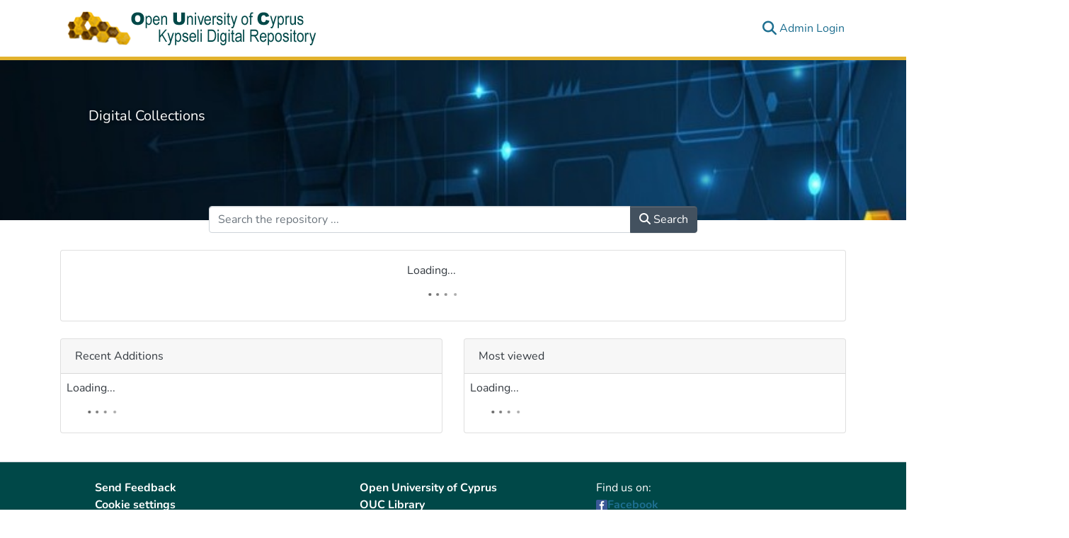

--- FILE ---
content_type: text/html; charset=utf-8
request_url: https://kypseli.ouc.ac.cy/?rpp=20&etal=-1&sort_by=-1&type=author&value=Economakou%2C+Maria&starts_with=%CE%A3&order=ASC&locale-attribute=el
body_size: 80151
content:
<!DOCTYPE html><html prefix="og: https://ogp.me/ns#" data-critters-container="" lang="en"><head>
  <meta charset="UTF-8">
  <base href="/">
  <title>Kypseli Repository - Open University of Cyprus Angular :: Home</title>
  <meta name="viewport" content="width=device-width,minimum-scale=1">
  <meta http-equiv="cache-control" content="no-store">
  <meta name="title" content="Kypseli Repository - Open University of Cyprus Angular :: Home">
  <meta name="description" content="DSpace-CRIS is a comprehensive, free and open-source Research Information Management System (CRIS/RIMS).
It is based on DSpace, providing broader functionality and an expanded data model, relying on its large community.
It is compliant with and supports key international standards, facilitating interoperability and data transfer.
DSpace-CRIS enables secure, integrated and interoperable research information and data management – in a single solution.">
  <meta name="og:title" property="og:title" content="Kypseli Repository - Open University of Cyprus Angular :: Home">
  <meta name="og:description" property="og:description" content="DSpace-CRIS is a comprehensive, free and open-source Research Information Management System (CRIS/RIMS).
It is based on DSpace, providing broader functionality and an expanded data model, relying on its large community.
It is compliant with and supports key international standards, facilitating interoperability and data transfer.
DSpace-CRIS enables secure, integrated and interoperable research information and data management – in a single solution.">
  <meta name="og:image" property="og:image" content="https://kypseli.ouc.ac.cy/assets/images/dspace-cris-logo-hd.png">
  <meta name="og:url" property="og:url" content="https://localhost:4000/home">
  <meta name="og:type" property="og:type" content="website">
  <meta name="twitter:title" property="twitter:title" content="Kypseli Repository - Open University of Cyprus Angular :: Home">
  <meta name="twitter:description" property="twitter:description" content="DSpace-CRIS is a comprehensive, free and open-source Research Information Management System (CRIS/RIMS).
It is based on DSpace, providing broader functionality and an expanded data model, relying on its large community.
It is compliant with and supports key international standards, facilitating interoperability and data transfer.
DSpace-CRIS enables secure, integrated and interoperable research information and data management – in a single solution.">
  <meta name="twitter:image" property="twitter:image" content="https://kypseli.ouc.ac.cy/assets/images/dspace-cris-logo-hd.png">
  <meta name="twitter:card" property="twitter:card" content="summary">
<script src="https://cdn.userway.org/widget.js" data-account="4vd8R31w67"></script>
<link rel="stylesheet" href="styles.e382c7dd35ca1222.css" media="print" onload="this.media='all'"><noscript><link rel="stylesheet" href="styles.e382c7dd35ca1222.css"></noscript><link rel="stylesheet" type="text/css" class="theme-css" href="dspace-theme.css"><link rel="icon" href="assets/dspace/images/favicons/favicon.ico" sizes="any" class="theme-head-tag"><link rel="icon" href="assets/dspace/images/favicons/favicon.svg" type="image/svg+xml" class="theme-head-tag"><link rel="apple-touch-icon" href="assets/dspace/images/favicons/apple-touch-icon.png" class="theme-head-tag"><link rel="manifest" href="assets/dspace/images/favicons/manifest.webmanifest" class="theme-head-tag"><meta name="Generator" content="DSpace 8.2"><meta name="Generator" content="cris-2024.02.03"><style ng-app-id="dspace-angular">#skip-to-main-content[_ngcontent-dspace-angular-c2190221462]{position:absolute;top:-40px;left:0;opacity:0;transition:opacity .3s;z-index:calc(var(--ds-nav-z-index) + 1);border-top-left-radius:0;border-top-right-radius:0;border-bottom-left-radius:0}#skip-to-main-content[_ngcontent-dspace-angular-c2190221462]:focus{opacity:1;top:0}</style><style ng-app-id="dspace-angular">.notifications-wrapper{z-index:var(--bs-zindex-popover);text-align:right;overflow-wrap:break-word;word-wrap:break-word;-ms-word-break:break-all;word-break:break-all;word-break:break-word;hyphens:auto}.notifications-wrapper .notification{display:block}.notifications-wrapper.left{left:0}.notifications-wrapper.top{top:0}.notifications-wrapper.right{right:0}.notifications-wrapper.bottom{bottom:0}.notifications-wrapper.center{left:50%;transform:translate(-50%)}.notifications-wrapper.middle{top:50%;transform:translateY(-50%)}.notifications-wrapper.middle.center{transform:translate(-50%,-50%)}@media screen and (max-width: 576px){.notifications-wrapper{width:auto;left:0;right:0}}
</style><style ng-app-id="dspace-angular">.live-region[_ngcontent-dspace-angular-c880772052]{position:fixed;bottom:0;left:0;right:0;padding-left:60px;height:90px;line-height:18px;color:var(--bs-white);background-color:var(--bs-dark);opacity:.94;z-index:var(--ds-live-region-z-index)}</style><style ng-app-id="dspace-angular">[_nghost-dspace-angular-c2658116359]{--ds-header-navbar-border-bottom-style: solid var(--ds-header-navbar-border-bottom-height) var(--ds-header-navbar-border-bottom-color);--ds-expandable-navbar-border-top-style: solid var(--ds-expandable-navbar-border-top-height) var(--ds-expandable-navbar-border-top-color);--ds-expandable-navbar-height: calc(100vh - var(--ds-header-height))}[_nghost-dspace-angular-c2658116359]   div#header-navbar-wrapper[_ngcontent-dspace-angular-c2658116359]{position:relative;border-bottom:var(--ds-header-navbar-border-bottom-style)}[_nghost-dspace-angular-c2658116359]   div#header-navbar-wrapper[_ngcontent-dspace-angular-c2658116359]   div#mobile-navbar-wrapper[_ngcontent-dspace-angular-c2658116359]{width:100%;background-color:var(--ds-expandable-navbar-bg);position:absolute;z-index:var(--ds-nav-z-index);overflow:hidden}[_nghost-dspace-angular-c2658116359]   div#header-navbar-wrapper[_ngcontent-dspace-angular-c2658116359]   div#mobile-navbar-wrapper[_ngcontent-dspace-angular-c2658116359]   nav#collapsible-mobile-navbar[_ngcontent-dspace-angular-c2658116359]{min-height:var(--ds-expandable-navbar-height);height:auto;border-bottom:var(--ds-header-navbar-border-bottom-style)}[_nghost-dspace-angular-c2658116359]     .ds-menu-item, [_nghost-dspace-angular-c2658116359]     .ds-menu-toggler-wrapper{text-decoration:none}[_nghost-dspace-angular-c2658116359]     nav#desktop-navbar #main-site-navigation .ds-menu-item-wrapper, [_nghost-dspace-angular-c2658116359]     nav#desktop-navbar #main-site-navigation .ds-menu-item, [_nghost-dspace-angular-c2658116359]     nav#desktop-navbar #main-site-navigation .ds-menu-toggler-wrapper{display:flex;align-items:center;height:100%}[_nghost-dspace-angular-c2658116359]     nav#desktop-navbar #main-site-navigation .ds-menu-item{padding:var(--ds-navbar-item-vertical-padding) var(--ds-navbar-item-horizontal-padding)}[_nghost-dspace-angular-c2658116359]     nav#desktop-navbar #main-site-navigation .ds-menu-item, [_nghost-dspace-angular-c2658116359]     nav#desktop-navbar #main-site-navigation .ds-menu-toggler-wrapper{color:var(--ds-navbar-link-color)!important}[_nghost-dspace-angular-c2658116359]     nav#desktop-navbar #main-site-navigation .ds-menu-item:hover, [_nghost-dspace-angular-c2658116359]     nav#desktop-navbar #main-site-navigation .ds-menu-item:focus, [_nghost-dspace-angular-c2658116359]     nav#desktop-navbar #main-site-navigation .ds-menu-toggler-wrapper:hover, [_nghost-dspace-angular-c2658116359]     nav#desktop-navbar #main-site-navigation .ds-menu-toggler-wrapper:focus{color:var(--ds-navbar-link-color-hover)!important}[_nghost-dspace-angular-c2658116359]     nav#desktop-navbar #main-site-navigation .dropdown-menu .ds-menu-item{padding:var(--ds-navbar-dropdown-item-vertical-padding) var(--ds-navbar-dropdown-item-horizontal-padding)}[_nghost-dspace-angular-c2658116359]     nav#collapsible-mobile-navbar{border-top:var(--ds-expandable-navbar-border-top-style);padding-top:var(--ds-expandable-navbar-padding-top)}[_nghost-dspace-angular-c2658116359]     nav#collapsible-mobile-navbar #main-site-navigation .ds-menu-item{padding:var(--ds-expandable-navbar-item-vertical-padding) 0}</style><style ng-app-id="dspace-angular">[_nghost-dspace-angular-c4003433771]{position:fixed;left:0;top:0;z-index:var(--ds-sidebar-z-index)}[_nghost-dspace-angular-c4003433771]   nav#admin-sidebar[_ngcontent-dspace-angular-c4003433771]{max-width:var(--ds-admin-sidebar-fixed-element-width);display:flex;flex-direction:column;flex-wrap:nowrap}[_nghost-dspace-angular-c4003433771]   nav#admin-sidebar[_ngcontent-dspace-angular-c4003433771]   div#sidebar-top-level-items-container[_ngcontent-dspace-angular-c4003433771]{flex:1 1 auto;overflow-x:hidden;overflow-y:auto}[_nghost-dspace-angular-c4003433771]   nav#admin-sidebar[_ngcontent-dspace-angular-c4003433771]   div#sidebar-top-level-items-container[_ngcontent-dspace-angular-c4003433771]::-webkit-scrollbar{width:var(--ds-dark-scrollbar-width);height:3px}[_nghost-dspace-angular-c4003433771]   nav#admin-sidebar[_ngcontent-dspace-angular-c4003433771]   div#sidebar-top-level-items-container[_ngcontent-dspace-angular-c4003433771]::-webkit-scrollbar-button{background-color:var(--ds-dark-scrollbar-bg)}[_nghost-dspace-angular-c4003433771]   nav#admin-sidebar[_ngcontent-dspace-angular-c4003433771]   div#sidebar-top-level-items-container[_ngcontent-dspace-angular-c4003433771]::-webkit-scrollbar-track{background-color:var(--ds-dark-scrollbar-alt-bg)}[_nghost-dspace-angular-c4003433771]   nav#admin-sidebar[_ngcontent-dspace-angular-c4003433771]   div#sidebar-top-level-items-container[_ngcontent-dspace-angular-c4003433771]::-webkit-scrollbar-track-piece{background-color:var(--ds-dark-scrollbar-bg)}[_nghost-dspace-angular-c4003433771]   nav#admin-sidebar[_ngcontent-dspace-angular-c4003433771]   div#sidebar-top-level-items-container[_ngcontent-dspace-angular-c4003433771]::-webkit-scrollbar-thumb{height:50px;background-color:var(--ds-dark-scrollbar-fg);border-radius:3px}[_nghost-dspace-angular-c4003433771]   nav#admin-sidebar[_ngcontent-dspace-angular-c4003433771]   div#sidebar-top-level-items-container[_ngcontent-dspace-angular-c4003433771]::-webkit-scrollbar-corner{background-color:var(--ds-dark-scrollbar-alt-bg)}[_nghost-dspace-angular-c4003433771]   nav#admin-sidebar[_ngcontent-dspace-angular-c4003433771]   div#sidebar-top-level-items-container[_ngcontent-dspace-angular-c4003433771]::-webkit-resizer{background-color:var(--ds-dark-scrollbar-bg)}[_nghost-dspace-angular-c4003433771]   nav#admin-sidebar[_ngcontent-dspace-angular-c4003433771]   img#admin-sidebar-logo[_ngcontent-dspace-angular-c4003433771]{height:var(--ds-admin-sidebar-logo-height)}[_nghost-dspace-angular-c4003433771]   nav#admin-sidebar[_ngcontent-dspace-angular-c4003433771]     .sidebar-full-width-container{width:100%;padding-left:0;padding-right:0;margin-left:0;margin-right:0}[_nghost-dspace-angular-c4003433771]   nav#admin-sidebar[_ngcontent-dspace-angular-c4003433771]     .sidebar-item{padding-top:var(--ds-admin-sidebar-item-padding);padding-bottom:var(--ds-admin-sidebar-item-padding)}[_nghost-dspace-angular-c4003433771]   nav#admin-sidebar[_ngcontent-dspace-angular-c4003433771]     .sidebar-section-wrapper{display:flex;flex-direction:row;flex-wrap:nowrap;align-items:stretch}[_nghost-dspace-angular-c4003433771]   nav#admin-sidebar[_ngcontent-dspace-angular-c4003433771]     .sidebar-section-wrapper>.sidebar-fixed-element-wrapper{min-width:var(--ds-admin-sidebar-fixed-element-width);flex:1 1 auto;display:flex;flex-direction:row;justify-content:center;align-items:center}[_nghost-dspace-angular-c4003433771]   nav#admin-sidebar[_ngcontent-dspace-angular-c4003433771]     .sidebar-section-wrapper>.sidebar-collapsible-element-outer-wrapper{display:flex;flex-wrap:wrap;justify-content:flex-end;max-width:calc(100% - var(--ds-admin-sidebar-fixed-element-width));padding-left:var(--ds-dark-scrollbar-width);overflow-x:hidden}[_nghost-dspace-angular-c4003433771]   nav#admin-sidebar[_ngcontent-dspace-angular-c4003433771]     .sidebar-section-wrapper>.sidebar-collapsible-element-outer-wrapper>.sidebar-collapsible-element-inner-wrapper{min-width:calc(var(--ds-admin-sidebar-collapsible-element-width) - var(--ds-dark-scrollbar-width));height:100%;padding-right:var(--ds-admin-sidebar-item-padding)}[_nghost-dspace-angular-c4003433771]   nav#admin-sidebar[_ngcontent-dspace-angular-c4003433771]{background-color:var(--ds-admin-sidebar-bg)}[_nghost-dspace-angular-c4003433771]   nav#admin-sidebar[_ngcontent-dspace-angular-c4003433771]    {color:#fff}[_nghost-dspace-angular-c4003433771]   nav#admin-sidebar[_ngcontent-dspace-angular-c4003433771]     a{color:var(--ds-admin-sidebar-link-color);text-decoration:none}[_nghost-dspace-angular-c4003433771]   nav#admin-sidebar[_ngcontent-dspace-angular-c4003433771]     a:hover, [_nghost-dspace-angular-c4003433771]   nav#admin-sidebar[_ngcontent-dspace-angular-c4003433771]     a:focus{color:var(--ds-admin-sidebar-link-hover-color)}[_nghost-dspace-angular-c4003433771]   nav#admin-sidebar[_ngcontent-dspace-angular-c4003433771]   div#sidebar-header-container[_ngcontent-dspace-angular-c4003433771]{background-color:var(--ds-admin-sidebar-header-bg)}[_nghost-dspace-angular-c4003433771]   nav#admin-sidebar[_ngcontent-dspace-angular-c4003433771]   div#sidebar-header-container[_ngcontent-dspace-angular-c4003433771]   .sidebar-fixed-element-wrapper[_ngcontent-dspace-angular-c4003433771]{background-color:var(--ds-admin-sidebar-header-bg)}  .browser-firefox-windows{--ds-dark-scrollbar-width: 20px}</style><style ng-app-id="dspace-angular">[_nghost-dspace-angular-c3865595689]   #home-header-wrapper[_ngcontent-dspace-angular-c3865595689]{margin-top:calc(var(--ds-content-spacing) * -1)}@media (max-width: 991.98px){ds-themed-configuration-search-page[_ngcontent-dspace-angular-c3865595689] + .container[_ngcontent-dspace-angular-c3865595689]{width:100%;max-width:none}}</style><style ng-app-id="dspace-angular">@charset "UTF-8";.nav-breadcrumb[_ngcontent-dspace-angular-c4090602558]{background-color:var(--ds-breadcrumb-bg)}.breadcrumb[_ngcontent-dspace-angular-c4090602558]{border-radius:0;padding-bottom:calc(var(--ds-content-spacing) / 2);padding-top:calc(var(--ds-content-spacing) / 2);background-color:var(--ds-breadcrumb-bg)}li.breadcrumb-item[_ngcontent-dspace-angular-c4090602558]{display:flex}.breadcrumb-item-limiter[_ngcontent-dspace-angular-c4090602558]{display:inline-block;max-width:var(--ds-breadcrumb-max-length)}.breadcrumb-item-limiter[_ngcontent-dspace-angular-c4090602558] > *[_ngcontent-dspace-angular-c4090602558]{max-width:100%;display:block}li.breadcrumb-item[_ngcontent-dspace-angular-c4090602558]   a[_ngcontent-dspace-angular-c4090602558]{color:var(--ds-breadcrumb-link-color)}li.breadcrumb-item.active[_ngcontent-dspace-angular-c4090602558]{color:var(--ds-breadcrumb-link-active-color)}.breadcrumb-item[_ngcontent-dspace-angular-c4090602558] + .breadcrumb-item[_ngcontent-dspace-angular-c4090602558]:before{display:block;content:"\2022"!important}</style><style ng-app-id="dspace-angular">[_nghost-dspace-angular-c712110804]   a[_ngcontent-dspace-angular-c712110804]{font-weight:700}[_nghost-dspace-angular-c712110804]   footer[_ngcontent-dspace-angular-c712110804]{background-color:var(--ds-footer-bg);text-align:left;z-index:var(--ds-footer-z-index);border-top:var(--ds-footer-border);padding:var(--ds-footer-padding)}[_nghost-dspace-angular-c712110804]   footer[_ngcontent-dspace-angular-c712110804]   p[_ngcontent-dspace-angular-c712110804]{margin:0}[_nghost-dspace-angular-c712110804]   footer[_ngcontent-dspace-angular-c712110804]   div[_ngcontent-dspace-angular-c712110804] > img[_ngcontent-dspace-angular-c712110804]{height:var(--ds-footer-logo-height)}[_nghost-dspace-angular-c712110804]   footer[_ngcontent-dspace-angular-c712110804]   ul[_ngcontent-dspace-angular-c712110804]{list-style-type:none}[_nghost-dspace-angular-c712110804]   footer[_ngcontent-dspace-angular-c712110804]   .top-footer[_ngcontent-dspace-angular-c712110804]{background-color:var(--ds-top-footer-bg);padding:var(--ds-footer-padding);margin:calc(var(--ds-footer-padding) * -1)}[_nghost-dspace-angular-c712110804]   footer[_ngcontent-dspace-angular-c712110804]   .bottom-footer[_ngcontent-dspace-angular-c712110804]   .notify-enabled[_ngcontent-dspace-angular-c712110804]{position:absolute;bottom:4px;right:0;margin-top:20px}[_nghost-dspace-angular-c712110804]   footer[_ngcontent-dspace-angular-c712110804]   .bottom-footer[_ngcontent-dspace-angular-c712110804]   .notify-enabled[_ngcontent-dspace-angular-c712110804]   .coar-notify-support-route[_ngcontent-dspace-angular-c712110804]{padding:0 calc(var(--bs-spacer) / 2);color:inherit}[_nghost-dspace-angular-c712110804]   footer[_ngcontent-dspace-angular-c712110804]   .bottom-footer[_ngcontent-dspace-angular-c712110804]   .notify-enabled[_ngcontent-dspace-angular-c712110804]   .n-coar[_ngcontent-dspace-angular-c712110804]{height:var(--ds-footer-n-coar-height);margin-bottom:8.5px}[_nghost-dspace-angular-c712110804]   footer[_ngcontent-dspace-angular-c712110804]   .bottom-footer[_ngcontent-dspace-angular-c712110804]   ul[_ngcontent-dspace-angular-c712110804]   li[_ngcontent-dspace-angular-c712110804]{display:inline-flex}[_nghost-dspace-angular-c712110804]   footer[_ngcontent-dspace-angular-c712110804]   .bottom-footer[_ngcontent-dspace-angular-c712110804]   ul[_ngcontent-dspace-angular-c712110804]   li[_ngcontent-dspace-angular-c712110804]   a[_ngcontent-dspace-angular-c712110804], [_nghost-dspace-angular-c712110804]   footer[_ngcontent-dspace-angular-c712110804]   .bottom-footer[_ngcontent-dspace-angular-c712110804]   ul[_ngcontent-dspace-angular-c712110804]   li[_ngcontent-dspace-angular-c712110804]   .btn-link[_ngcontent-dspace-angular-c712110804]{padding:0 calc(var(--bs-spacer) / 2);color:inherit;font-size:.875em}[_nghost-dspace-angular-c712110804]   footer[_ngcontent-dspace-angular-c712110804]   .bottom-footer[_ngcontent-dspace-angular-c712110804]   ul[_ngcontent-dspace-angular-c712110804]   li[_ngcontent-dspace-angular-c712110804]   a[_ngcontent-dspace-angular-c712110804]:focus, [_nghost-dspace-angular-c712110804]   footer[_ngcontent-dspace-angular-c712110804]   .bottom-footer[_ngcontent-dspace-angular-c712110804]   ul[_ngcontent-dspace-angular-c712110804]   li[_ngcontent-dspace-angular-c712110804]   .btn-link[_ngcontent-dspace-angular-c712110804]:focus{box-shadow:none;text-decoration:underline}[_nghost-dspace-angular-c712110804]   footer[_ngcontent-dspace-angular-c712110804]   .bottom-footer[_ngcontent-dspace-angular-c712110804]   ul[_ngcontent-dspace-angular-c712110804]   li[_ngcontent-dspace-angular-c712110804]   a[_ngcontent-dspace-angular-c712110804]:focus-visible, [_nghost-dspace-angular-c712110804]   footer[_ngcontent-dspace-angular-c712110804]   .bottom-footer[_ngcontent-dspace-angular-c712110804]   ul[_ngcontent-dspace-angular-c712110804]   li[_ngcontent-dspace-angular-c712110804]   .btn-link[_ngcontent-dspace-angular-c712110804]:focus-visible{box-shadow:0 0 0 .2rem #ffffff80}[_nghost-dspace-angular-c712110804]   footer[_ngcontent-dspace-angular-c712110804]   .bottom-footer[_ngcontent-dspace-angular-c712110804]   ul[_ngcontent-dspace-angular-c712110804]   li[_ngcontent-dspace-angular-c712110804]:not(:last-child):after{content:"";border-right:1px var(--bs-secondary) solid}</style><style ng-app-id="dspace-angular">[_nghost-dspace-angular-c70852679]{display:block}[_nghost-dspace-angular-c70852679]   div.background-image-container[_ngcontent-dspace-angular-c70852679]{color:#fff;position:relative;font-weight:600}[_nghost-dspace-angular-c70852679]   div.background-image-container[_ngcontent-dspace-angular-c70852679]   ul[_ngcontent-dspace-angular-c70852679]{list-style:none}[_nghost-dspace-angular-c70852679]   div.background-image-container[_ngcontent-dspace-angular-c70852679]   .background-image[_ngcontent-dspace-angular-c70852679] > img[_ngcontent-dspace-angular-c70852679]{background-color:var(--bs-info);position:absolute;z-index:-1;top:0;left:0;width:100%;height:130%;object-fit:cover;object-position:top}[_nghost-dspace-angular-c70852679]   div.background-image-container[_ngcontent-dspace-angular-c70852679]   .container[_ngcontent-dspace-angular-c70852679]{position:relative;text-shadow:1px 1px 4px rgba(0,0,0,.6)}[_nghost-dspace-angular-c70852679]   div.background-image-container[_ngcontent-dspace-angular-c70852679]   .container[_ngcontent-dspace-angular-c70852679]:before, [_nghost-dspace-angular-c70852679]   div.background-image-container[_ngcontent-dspace-angular-c70852679]   .container[_ngcontent-dspace-angular-c70852679]:after{content:"";display:block;width:var(--ds-banner-background-gradient-width);height:100%;top:0;position:absolute}[_nghost-dspace-angular-c70852679]   div.background-image-container[_ngcontent-dspace-angular-c70852679]   .container[_ngcontent-dspace-angular-c70852679]:before{left:calc(-1 * var(--ds-banner-background-gradient-width))}[_nghost-dspace-angular-c70852679]   div.background-image-container[_ngcontent-dspace-angular-c70852679]   .container[_ngcontent-dspace-angular-c70852679]:after{right:calc(-1 * var(--ds-banner-background-gradient-width))}[_nghost-dspace-angular-c70852679]   div.background-image-container[_ngcontent-dspace-angular-c70852679]   small.credits[_ngcontent-dspace-angular-c70852679]{opacity:.3;position:absolute;right:var(--bs-spacer);bottom:0}[_nghost-dspace-angular-c70852679]   div.background-image-container[_ngcontent-dspace-angular-c70852679]   small.credits[_ngcontent-dspace-angular-c70852679]   a[_ngcontent-dspace-angular-c70852679]{color:inherit}[_nghost-dspace-angular-c70852679]   .jumbotron[_ngcontent-dspace-angular-c70852679]{background-color:#0000}[_nghost-dspace-angular-c70852679]   .title-display[_ngcontent-dspace-angular-c70852679]{background:#004848;padding-left:5px}[_nghost-dspace-angular-c70852679]   a[_ngcontent-dspace-angular-c70852679]{color:var(--ds-home-news-link-color)}[_nghost-dspace-angular-c70852679]   a[_ngcontent-dspace-angular-c70852679]:hover{color:var(--ds-home-news-link-hover-color)}[_nghost-dspace-angular-c70852679]   .lead[_ngcontent-dspace-angular-c70852679]{font-size:1.25rem;font-weight:400}</style><style ng-app-id="dspace-angular">[_nghost-dspace-angular-c524826053]   #main-site-header[_ngcontent-dspace-angular-c524826053]{min-height:var(--ds-header-height);background-color:var(--ds-header-bg)}@media (min-width: 768px){[_nghost-dspace-angular-c524826053]   #main-site-header[_ngcontent-dspace-angular-c524826053]{height:var(--ds-header-height)}}[_nghost-dspace-angular-c524826053]   #main-site-header-container[_ngcontent-dspace-angular-c524826053]{min-height:var(--ds-header-height)}[_nghost-dspace-angular-c524826053]   .logo[_ngcontent-dspace-angular-c524826053]   img[_ngcontent-dspace-angular-c524826053]{width:100%}[_nghost-dspace-angular-c524826053]   img#header-logo[_ngcontent-dspace-angular-c524826053]{height:var(--ds-header-logo-height)}[_nghost-dspace-angular-c524826053]   button#navbar-toggler[_ngcontent-dspace-angular-c524826053]{color:var(--ds-header-icon-color)}[_nghost-dspace-angular-c524826053]   button#navbar-toggler[_ngcontent-dspace-angular-c524826053]:hover, [_nghost-dspace-angular-c524826053]   button#navbar-toggler[_ngcontent-dspace-angular-c524826053]:focus{color:var(--ds-header-icon-color-hover)}@media screen and (max-width: 768 px){[_nghost-dspace-angular-c524826053]   #header-left[_ngcontent-dspace-angular-c524826053]   img[_ngcontent-dspace-angular-c524826053]{max-width:190px}}</style><style ng-app-id="dspace-angular">.ds-context-help-toggle[_ngcontent-dspace-angular-c2255109366]{color:var(--ds-header-icon-color);background-color:var(--ds-header-bg)}.ds-context-help-toggle[_ngcontent-dspace-angular-c2255109366]:hover, .ds-context-help-toggle[_ngcontent-dspace-angular-c2255109366]:focus{color:var(--ds-header-icon-color-hover)}</style><style ng-app-id="dspace-angular">input[type=text][_ngcontent-dspace-angular-c4287543608]{margin-top:calc(-.5 * var(--bs-font-size-base));background-color:#fff!important;border-color:var(--ds-header-icon-color)}input[type=text].collapsed[_ngcontent-dspace-angular-c4287543608]{opacity:0}.submit-icon[_ngcontent-dspace-angular-c4287543608]{cursor:pointer;position:sticky;top:0;border:0!important;color:var(--ds-header-icon-color)}.submit-icon[_ngcontent-dspace-angular-c4287543608]:hover, .submit-icon[_ngcontent-dspace-angular-c4287543608]:focus{color:var(--ds-header-icon-color-hover)}@media screen and (max-width: 768px){.search-input[_ngcontent-dspace-angular-c4287543608]{max-width:250px!important;width:40vw!important}}</style><style ng-app-id="dspace-angular">.dropdown-toggle[_ngcontent-dspace-angular-c1008741929]:after{display:none}.dropdown-toggle[_ngcontent-dspace-angular-c1008741929]{color:var(--ds-header-icon-color)}.dropdown-toggle[_ngcontent-dspace-angular-c1008741929]:hover, .dropdown-toggle[_ngcontent-dspace-angular-c1008741929]:focus{color:var(--ds-header-icon-color-hover)}.dropdown-item[_ngcontent-dspace-angular-c1008741929]{cursor:pointer}</style><style ng-app-id="dspace-angular">#loginDropdownMenu[_ngcontent-dspace-angular-c4075168633], #logoutDropdownMenu[_ngcontent-dspace-angular-c4075168633]{min-width:330px;z-index:1002}#loginDropdownMenu[_ngcontent-dspace-angular-c4075168633]{min-height:75px}.dropdown-item.active[_ngcontent-dspace-angular-c4075168633], .dropdown-item[_ngcontent-dspace-angular-c4075168633]:active, .dropdown-item[_ngcontent-dspace-angular-c4075168633]:hover, .dropdown-item[_ngcontent-dspace-angular-c4075168633]:focus{background-color:#0000!important}.loginLink[_ngcontent-dspace-angular-c4075168633], .dropdownLogin[_ngcontent-dspace-angular-c4075168633], .logoutLink[_ngcontent-dspace-angular-c4075168633], .dropdownLogout[_ngcontent-dspace-angular-c4075168633]{color:var(--ds-header-icon-color)}.loginLink[_ngcontent-dspace-angular-c4075168633]:hover, .loginLink[_ngcontent-dspace-angular-c4075168633]:focus, .dropdownLogin[_ngcontent-dspace-angular-c4075168633]:hover, .dropdownLogin[_ngcontent-dspace-angular-c4075168633]:focus, .logoutLink[_ngcontent-dspace-angular-c4075168633]:hover, .logoutLink[_ngcontent-dspace-angular-c4075168633]:focus, .dropdownLogout[_ngcontent-dspace-angular-c4075168633]:hover, .dropdownLogout[_ngcontent-dspace-angular-c4075168633]:focus{color:var(--ds-header-icon-color-hover)}.dropdownLogin[_ngcontent-dspace-angular-c4075168633]:not(:focus-visible).active, .dropdownLogin[_ngcontent-dspace-angular-c4075168633]:not(:focus-visible):active, .dropdownLogin[_ngcontent-dspace-angular-c4075168633]:not(:focus-visible).active:focus, .dropdownLogin[_ngcontent-dspace-angular-c4075168633]:not(:focus-visible):active:focus, .dropdownLogout[_ngcontent-dspace-angular-c4075168633]:not(:focus-visible).active, .dropdownLogout[_ngcontent-dspace-angular-c4075168633]:not(:focus-visible):active, .dropdownLogout[_ngcontent-dspace-angular-c4075168633]:not(:focus-visible).active:focus, .dropdownLogout[_ngcontent-dspace-angular-c4075168633]:not(:focus-visible):active:focus{box-shadow:unset}.dropdown-toggle[_ngcontent-dspace-angular-c4075168633]:after{margin-left:0}</style><style ng-app-id="dspace-angular">.counters-section[_ngcontent-dspace-angular-c3447895370]{min-width:120px;max-width:140px;color:var(--bs-gray-800)}.counters-section[_ngcontent-dspace-angular-c3447895370]:hover{color:#060708}.counters-label[_ngcontent-dspace-angular-c3447895370]{line-height:1.25}</style><style ng-app-id="dspace-angular">.btn-secondary[_ngcontent-dspace-angular-c3361551743]{background-color:var(--bs-input-bg);color:var(--bs-input-color)}.scope-button[_ngcontent-dspace-angular-c3361551743]{max-width:var(--ds-search-form-scope-max-width)}.form-group[_ngcontent-dspace-angular-c3361551743]{margin-bottom:0}</style><style ng-app-id="dspace-angular">.loader[_ngcontent-dspace-angular-c1024033484]{margin:0 25px}span[_ngcontent-dspace-angular-c1024033484]{display:block;margin:0 auto}span[class*=l-][_ngcontent-dspace-angular-c1024033484]{height:4px;width:4px;background:#000;display:inline-block;margin:12px 2px;border-radius:100%;-webkit-border-radius:100%;-moz-border-radius:100%;-webkit-animation:_ngcontent-dspace-angular-c1024033484_loader 2s infinite;-webkit-animation-timing-function:cubic-bezier(.03,.615,.995,.415);-webkit-animation-fill-mode:both;-moz-animation:loader 2s infinite;-moz-animation-timing-function:cubic-bezier(.03,.615,.995,.415);-moz-animation-fill-mode:both;-ms-animation:loader 2s infinite;-ms-animation-timing-function:cubic-bezier(.03,.615,.995,.415);-ms-animation-fill-mode:both;animation:_ngcontent-dspace-angular-c1024033484_loader 2s infinite;animation-timing-function:cubic-bezier(.03,.615,.995,.415);animation-fill-mode:both}span.l-1[_ngcontent-dspace-angular-c1024033484]{animation-delay:1s;-ms-animation-delay:1s;-moz-animation-delay:1s}span.l-2[_ngcontent-dspace-angular-c1024033484]{animation-delay:.9s;-ms-animation-delay:.9s;-moz-animation-delay:.9s}span.l-3[_ngcontent-dspace-angular-c1024033484]{animation-delay:.8s;-ms-animation-delay:.8s;-moz-animation-delay:.8s}span.l-4[_ngcontent-dspace-angular-c1024033484]{animation-delay:.7s;-ms-animation-delay:.7s;-moz-animation-delay:.7s}span.l-5[_ngcontent-dspace-angular-c1024033484]{animation-delay:.6s;-ms-animation-delay:.6s;-moz-animation-delay:.6s}span.l-6[_ngcontent-dspace-angular-c1024033484]{animation-delay:.5s;-ms-animation-delay:.5s;-moz-animation-delay:.5s}span.l-7[_ngcontent-dspace-angular-c1024033484]{animation-delay:.4s;-ms-animation-delay:.4s;-moz-animation-delay:.4s}span.l-8[_ngcontent-dspace-angular-c1024033484]{animation-delay:.3s;-ms-animation-delay:.3s;-moz-animation-delay:.3s}span.l-9[_ngcontent-dspace-angular-c1024033484]{animation-delay:.2s;-ms-animation-delay:.2s;-moz-animation-delay:.2s}span.l-9[_ngcontent-dspace-angular-c1024033484]{animation-delay:.1s;-ms-animation-delay:.1s;-moz-animation-delay:.1s}span.l-10[_ngcontent-dspace-angular-c1024033484]{animation-delay:0s;-ms-animation-delay:0s;-moz-animation-delay:0s}@keyframes _ngcontent-dspace-angular-c1024033484_loader{0%{transform:translate(-30px);opacity:0}25%{opacity:1}50%{transform:translate(30px);opacity:0}to{opacity:0}}.spinner[_ngcontent-dspace-angular-c1024033484]{color:var(--bs-gray-600)}</style></head>

<body>
<ds-app _nghost-dspace-angular-c2638585977="" ng-version="17.3.12" ng-server-context="ssr"><ds-root _ngcontent-dspace-angular-c2638585977="" data-used-theme="base"><ds-base-root _nghost-dspace-angular-c2190221462="" class="ng-tns-c2190221462-0 ng-star-inserted"><button _ngcontent-dspace-angular-c2190221462="" id="skip-to-main-content" class="sr-only ng-tns-c2190221462-0"> Skip to main content
</button><div _ngcontent-dspace-angular-c2190221462="" class="outer-wrapper ng-tns-c2190221462-0 ng-trigger ng-trigger-slideSidebarPadding" style="padding-left: 0;"><ds-admin-sidebar _ngcontent-dspace-angular-c2190221462="" class="ng-tns-c2190221462-0" data-used-theme="base"><ds-base-admin-sidebar _nghost-dspace-angular-c4003433771="" class="ng-tns-c4003433771-2 ng-star-inserted"><!----></ds-base-admin-sidebar><!----></ds-admin-sidebar><div _ngcontent-dspace-angular-c2190221462="" class="inner-wrapper ng-tns-c2190221462-0"><ds-system-wide-alert-banner _ngcontent-dspace-angular-c2190221462="" class="ng-tns-c2190221462-0" _nghost-dspace-angular-c752315564=""><!----></ds-system-wide-alert-banner><ds-header-navbar-wrapper _ngcontent-dspace-angular-c2190221462="" class="ng-tns-c2190221462-0" data-used-theme="dspace"><ds-themed-header-navbar-wrapper _nghost-dspace-angular-c2658116359="" class="ng-tns-c2658116359-1 ng-star-inserted"><div _ngcontent-dspace-angular-c2658116359="" id="header-navbar-wrapper" class="ng-tns-c2658116359-1"><ds-header _ngcontent-dspace-angular-c2658116359="" class="ng-tns-c2658116359-1" data-used-theme="dspace"><ds-themed-header _nghost-dspace-angular-c524826053="" class="ng-star-inserted"><header _ngcontent-dspace-angular-c524826053="" id="main-site-header"><div _ngcontent-dspace-angular-c524826053="" id="main-site-header-container" class="container h-100 d-flex flex-row align-items-center justify-content-between gapx-3 gapy-2"><div _ngcontent-dspace-angular-c524826053="" id="header-left" class="h-100 flex-fill d-flex flex-row flex-nowrap justify-content-start align-items-center gapx-3 flex-grow-1" role="presentation"><a _ngcontent-dspace-angular-c524826053="" routerlink="/home" class="navbar-brand logo m-2" href="/home"><img _ngcontent-dspace-angular-c524826053="" src="assets/images/kypseli_en.png" alt="Repository logo"></a><nav _ngcontent-dspace-angular-c524826053="" id="desktop-navbar" class="navbar navbar-expand p-0 align-items-stretch align-self-stretch flex-grow-1 flex-shrink-1 ng-star-inserted" aria-label="Main navigation bar"><ds-navbar _ngcontent-dspace-angular-c524826053="" data-used-theme="dspace"><ds-themed-navbar _nghost-dspace-angular-c2034000250="" class="ng-tns-c2034000250-4 ng-star-inserted" style=""><!----><div _ngcontent-dspace-angular-c2034000250="" role="menubar" id="main-site-navigation" class="navbar-nav flex-shrink-1 h-100 align-items-md-stretch gapx-3 ng-tns-c2034000250-4 navbar-nav-desktop"><!----></div></ds-themed-navbar><!----></ds-navbar></nav><!----></div><div _ngcontent-dspace-angular-c524826053="" id="header-right" class="h-100 d-flex flex-row flex-nowrap flex-shrink-0 justify-content-end align-items-center gapx-1 ml-auto"><ds-search-navbar _ngcontent-dspace-angular-c524826053="" data-used-theme="base"><ds-base-search-navbar _nghost-dspace-angular-c4287543608="" class="ng-tns-c4287543608-5 ng-star-inserted" style=""><div _ngcontent-dspace-angular-c4287543608="" class="ng-tns-c4287543608-5" title="Search"><div _ngcontent-dspace-angular-c4287543608="" class="d-inline-block position-relative ng-tns-c4287543608-5"><form _ngcontent-dspace-angular-c4287543608="" novalidate="" autocomplete="on" class="d-flex ng-tns-c4287543608-5 ng-untouched ng-pristine ng-valid"><input _ngcontent-dspace-angular-c4287543608="" name="query" formcontrolname="query" type="text" class="bg-transparent position-absolute form-control dropdown-menu-right pl-1 pr-4 search-input ng-tns-c4287543608-5 display ng-trigger ng-trigger-toggleAnimation ng-untouched ng-pristine ng-valid" placeholder="" tabindex="-1" aria-label="Search" value="" style="width: 0; opacity: 0;"><button _ngcontent-dspace-angular-c4287543608="" type="button" role="button" tabindex="0" class="submit-icon btn btn-link btn-link-inline ng-tns-c4287543608-5" aria-label="Submit search"><em _ngcontent-dspace-angular-c4287543608="" class="fas fa-search fa-lg fa-fw ng-tns-c4287543608-5"></em></button></form></div></div></ds-base-search-navbar><!----></ds-search-navbar><div _ngcontent-dspace-angular-c524826053="" role="toolbar" class="h-100 d-flex flex-row flex-nowrap align-items-center gapx-1"><ds-lang-switch _ngcontent-dspace-angular-c524826053="" data-used-theme="base"><ds-base-lang-switch _nghost-dspace-angular-c1008741929="" class="ng-star-inserted" style=""><!----></ds-base-lang-switch><!----></ds-lang-switch><ds-context-help-toggle _ngcontent-dspace-angular-c524826053="" _nghost-dspace-angular-c2255109366="" class="d-none"><!----></ds-context-help-toggle><ds-impersonate-navbar _ngcontent-dspace-angular-c524826053="" class="d-none"><!----></ds-impersonate-navbar><ds-auth-nav-menu _ngcontent-dspace-angular-c524826053="" data-used-theme="base"><ds-base-auth-nav-menu _nghost-dspace-angular-c4075168633="" class="ng-tns-c4075168633-6 ng-star-inserted" style=""><div _ngcontent-dspace-angular-c4075168633="" data-test="auth-nav" class="ng-tns-c4075168633-6 ng-star-inserted"><a _ngcontent-dspace-angular-c4075168633="" routerlink="/login" routerlinkactive="active" role="link" tabindex="0" class="loginLink px-0.5 ng-tns-c4075168633-6 ng-star-inserted" href="/login"> Admin Login<span _ngcontent-dspace-angular-c4075168633="" class="sr-only ng-tns-c4075168633-6">(current)</span></a><!----><!----></div><!----><!----></ds-base-auth-nav-menu><!----></ds-auth-nav-menu></div><!----></div></div></header></ds-themed-header><!----></ds-header><!----></div></ds-themed-header-navbar-wrapper><!----></ds-header-navbar-wrapper><ds-breadcrumbs _ngcontent-dspace-angular-c2190221462="" class="ng-tns-c2190221462-0" data-used-theme="base"><ds-base-breadcrumbs _nghost-dspace-angular-c4090602558="" class="ng-star-inserted"><!----><!----><!----><!----><!----></ds-base-breadcrumbs><!----></ds-breadcrumbs><main _ngcontent-dspace-angular-c2190221462="" id="main-content" class="my-cs ng-tns-c2190221462-0"><!----><div _ngcontent-dspace-angular-c2190221462="" class="ng-tns-c2190221462-0"><router-outlet _ngcontent-dspace-angular-c2190221462="" class="ng-tns-c2190221462-0"></router-outlet><ds-home-page class="ng-star-inserted" style="" data-used-theme="base"><ds-base-home-page _nghost-dspace-angular-c3865595689="" class="ng-star-inserted"><ds-home-coar _ngcontent-dspace-angular-c3865595689="" class="ng-star-inserted"></ds-home-coar><ds-home-news _ngcontent-dspace-angular-c3865595689="" class="ng-star-inserted" data-used-theme="dspace"><ds-themed-home-news _nghost-dspace-angular-c70852679="" class="ng-star-inserted"><div _ngcontent-dspace-angular-c70852679="" class="background-image-container mt-ncs"><div _ngcontent-dspace-angular-c70852679="" class="container"><div _ngcontent-dspace-angular-c70852679="" class="jumbotron jumbotron-fluid"><div _ngcontent-dspace-angular-c70852679="" class="d-flex flex-wrap ng-star-inserted"><div _ngcontent-dspace-angular-c70852679="" class="row"><div _ngcontent-dspace-angular-c70852679="" class="col-md-12"><div _ngcontent-dspace-angular-c70852679="" class="lead"><ul _ngcontent-dspace-angular-c70852679=""><li _ngcontent-dspace-angular-c70852679=""><a _ngcontent-dspace-angular-c70852679="" href="/communities/42147b5f-1294-4902-8865-40ac24184692" class="text-white">Digital Collections</a></li></ul></div></div></div></div><!----></div></div><picture _ngcontent-dspace-angular-c70852679="" class="background-image"><img _ngcontent-dspace-angular-c70852679="" alt="" src="assets/dspace/images/3.jpg"></picture></div><!----></ds-themed-home-news><!----></ds-home-news><!----><!----><!----><div _ngcontent-dspace-angular-c3865595689="" class="ng-star-inserted"><div _ngcontent-dspace-angular-c3865595689="" class="container"><div _ngcontent-dspace-angular-c3865595689="" class="row"><div _ngcontent-dspace-angular-c3865595689="" class="col-md-12 ng-star-inserted"><!----><!----><ds-search-section _ngcontent-dspace-angular-c3865595689="" class="ng-star-inserted" data-used-theme="base"><ds-base-search-section class="ng-star-inserted"><div><!----><!----><div class="col-md-12 d-flex justify-content-center ng-star-inserted"><div class="col-md-8"><ds-search-form class="ng-star-inserted" data-used-theme="base"><ds-base-search-form _nghost-dspace-angular-c3361551743="" class="ng-star-inserted"><form _ngcontent-dspace-angular-c3361551743="" novalidate="" action="/search" class="ng-untouched ng-pristine ng-valid"><div _ngcontent-dspace-angular-c3361551743="" class="form-group input-group flex-nowrap text-nowrap"><!----><input _ngcontent-dspace-angular-c3361551743="" type="text" name="query" id="query" class="form-control ng-untouched ng-pristine ng-valid" placeholder="Search the repository ..." aria-label="Search the repository ..." value=""><span _ngcontent-dspace-angular-c3361551743="" class="input-group-append"><button _ngcontent-dspace-angular-c3361551743="" type="submit" role="button" tabindex="0" class="btn btn-primary search-button"><i _ngcontent-dspace-angular-c3361551743="" class="fas fa-search"></i> Search</button></span></div></form></ds-base-search-form><!----></ds-search-form><!----></div></div><!----></div></ds-base-search-section><!----></ds-search-section><!----><!----><!----><!----></div><!----></div></div></div><div _ngcontent-dspace-angular-c3865595689="" class="ng-star-inserted"><div _ngcontent-dspace-angular-c3865595689="" class="container"><div _ngcontent-dspace-angular-c3865595689="" class="row"><div _ngcontent-dspace-angular-c3865595689="" class="col-md-12 py-4 ng-star-inserted"><!----><!----><!----><!----><ds-counters-section _ngcontent-dspace-angular-c3865595689="" class="ng-star-inserted" data-used-theme="base"><ds-base-counters-section _nghost-dspace-angular-c3447895370="" class="ng-star-inserted"><div _ngcontent-dspace-angular-c3447895370=""><div _ngcontent-dspace-angular-c3447895370="" class="card p-3"><div _ngcontent-dspace-angular-c3447895370="" class="d-flex flex-wrap flex-row justify-content-around gap-4"><div _ngcontent-dspace-angular-c3447895370="" class="ng-star-inserted"><ds-loading _ngcontent-dspace-angular-c3447895370="" data-used-theme="base"><ds-base-loading _nghost-dspace-angular-c1024033484="" class="ng-star-inserted"><div _ngcontent-dspace-angular-c1024033484=""><label _ngcontent-dspace-angular-c1024033484="" aria-live="polite" class="ng-star-inserted">Loading...</label><!----><!----><!----><!----><!----><div _ngcontent-dspace-angular-c1024033484="" aria-hidden="true" class="loader ng-star-inserted"><span _ngcontent-dspace-angular-c1024033484="" class="l-1"></span><span _ngcontent-dspace-angular-c1024033484="" class="l-2"></span><span _ngcontent-dspace-angular-c1024033484="" class="l-3"></span><span _ngcontent-dspace-angular-c1024033484="" class="l-4"></span><span _ngcontent-dspace-angular-c1024033484="" class="l-5"></span><span _ngcontent-dspace-angular-c1024033484="" class="l-6"></span><span _ngcontent-dspace-angular-c1024033484="" class="l-7"></span><span _ngcontent-dspace-angular-c1024033484="" class="l-8"></span><span _ngcontent-dspace-angular-c1024033484="" class="l-9"></span><span _ngcontent-dspace-angular-c1024033484="" class="l-10"></span></div><!----><!----><!----></div></ds-base-loading><!----></ds-loading></div><!----><!----></div></div></div></ds-base-counters-section><!----></ds-counters-section><!----><!----></div><!----></div></div></div><div _ngcontent-dspace-angular-c3865595689="" class="ng-star-inserted"><div _ngcontent-dspace-angular-c3865595689="" class="container"><div _ngcontent-dspace-angular-c3865595689="" class="row"><div _ngcontent-dspace-angular-c3865595689="" class="col-md-6 ng-star-inserted"><ds-top-section _ngcontent-dspace-angular-c3865595689="" class="ng-star-inserted" data-used-theme="base"><ds-base-top-section class="ng-star-inserted"><div><div class="card mb-4"><!----><div class="card-header ng-star-inserted">Recent Additions</div><!----><div class="card-body p-0"><ds-browse-most-elements data-used-theme="base"><ds-base-browse-most-elements _nghost-dspace-angular-c617344402="" class="ng-star-inserted"><div _ngcontent-dspace-angular-c617344402=""><ds-default-browse-elements _ngcontent-dspace-angular-c617344402="" class="ng-star-inserted" data-used-theme="base"><ds-base-default-browse-elements _nghost-dspace-angular-c2494172877="" class="ng-star-inserted"><div _ngcontent-dspace-angular-c2494172877="" class="m-2"><!----><ds-loading _ngcontent-dspace-angular-c2494172877="" class="ng-star-inserted" data-used-theme="base"><ds-base-loading _nghost-dspace-angular-c1024033484="" class="ng-star-inserted"><div _ngcontent-dspace-angular-c1024033484=""><label _ngcontent-dspace-angular-c1024033484="" aria-live="polite" class="ng-star-inserted">Loading...</label><!----><!----><!----><!----><!----><div _ngcontent-dspace-angular-c1024033484="" aria-hidden="true" class="loader ng-star-inserted"><span _ngcontent-dspace-angular-c1024033484="" class="l-1"></span><span _ngcontent-dspace-angular-c1024033484="" class="l-2"></span><span _ngcontent-dspace-angular-c1024033484="" class="l-3"></span><span _ngcontent-dspace-angular-c1024033484="" class="l-4"></span><span _ngcontent-dspace-angular-c1024033484="" class="l-5"></span><span _ngcontent-dspace-angular-c1024033484="" class="l-6"></span><span _ngcontent-dspace-angular-c1024033484="" class="l-7"></span><span _ngcontent-dspace-angular-c1024033484="" class="l-8"></span><span _ngcontent-dspace-angular-c1024033484="" class="l-9"></span><span _ngcontent-dspace-angular-c1024033484="" class="l-10"></span></div><!----><!----><!----></div></ds-base-loading><!----></ds-loading><!----></div></ds-base-default-browse-elements><!----></ds-default-browse-elements><!----><!----></div></ds-base-browse-most-elements><!----></ds-browse-most-elements></div></div></div></ds-base-top-section><!----></ds-top-section><!----><!----><!----><!----><!----><!----></div><div _ngcontent-dspace-angular-c3865595689="" class="col-md-6 ng-star-inserted"><ds-top-section _ngcontent-dspace-angular-c3865595689="" class="ng-star-inserted" data-used-theme="base"><ds-base-top-section class="ng-star-inserted"><div><div class="card mb-4"><!----><div class="card-header ng-star-inserted">Most viewed</div><!----><div class="card-body p-0"><ds-browse-most-elements data-used-theme="base"><ds-base-browse-most-elements _nghost-dspace-angular-c617344402="" class="ng-star-inserted"><div _ngcontent-dspace-angular-c617344402=""><ds-default-browse-elements _ngcontent-dspace-angular-c617344402="" class="ng-star-inserted" data-used-theme="base"><ds-base-default-browse-elements _nghost-dspace-angular-c2494172877="" class="ng-star-inserted"><div _ngcontent-dspace-angular-c2494172877="" class="m-2"><!----><ds-loading _ngcontent-dspace-angular-c2494172877="" class="ng-star-inserted" data-used-theme="base"><ds-base-loading _nghost-dspace-angular-c1024033484="" class="ng-star-inserted"><div _ngcontent-dspace-angular-c1024033484=""><label _ngcontent-dspace-angular-c1024033484="" aria-live="polite" class="ng-star-inserted">Loading...</label><!----><!----><!----><!----><!----><div _ngcontent-dspace-angular-c1024033484="" aria-hidden="true" class="loader ng-star-inserted"><span _ngcontent-dspace-angular-c1024033484="" class="l-1"></span><span _ngcontent-dspace-angular-c1024033484="" class="l-2"></span><span _ngcontent-dspace-angular-c1024033484="" class="l-3"></span><span _ngcontent-dspace-angular-c1024033484="" class="l-4"></span><span _ngcontent-dspace-angular-c1024033484="" class="l-5"></span><span _ngcontent-dspace-angular-c1024033484="" class="l-6"></span><span _ngcontent-dspace-angular-c1024033484="" class="l-7"></span><span _ngcontent-dspace-angular-c1024033484="" class="l-8"></span><span _ngcontent-dspace-angular-c1024033484="" class="l-9"></span><span _ngcontent-dspace-angular-c1024033484="" class="l-10"></span></div><!----><!----><!----></div></ds-base-loading><!----></ds-loading><!----></div></ds-base-default-browse-elements><!----></ds-default-browse-elements><!----><!----></div></ds-base-browse-most-elements><!----></ds-browse-most-elements></div></div></div></ds-base-top-section><!----></ds-top-section><!----><!----><!----><!----><!----><!----></div><!----></div></div></div><!----><!----><!----><ds-suggestions-popup _ngcontent-dspace-angular-c3865595689="" _nghost-dspace-angular-c3155373292="" class="ng-tns-c3155373292-3 ng-star-inserted"><!----></ds-suggestions-popup></ds-base-home-page><!----></ds-home-page><!----></div></main><ds-footer _ngcontent-dspace-angular-c2190221462="" class="ng-tns-c2190221462-0" data-used-theme="base"><ds-base-footer _nghost-dspace-angular-c712110804="" class="ng-star-inserted"><footer _ngcontent-dspace-angular-c712110804="" class="text-lg-start"><div _ngcontent-dspace-angular-c712110804="" class="top-footer ng-star-inserted"><!----><div _ngcontent-dspace-angular-c712110804="" class="container p-4 ng-star-inserted"><div _ngcontent-dspace-angular-c712110804="" class="row"><div _ngcontent-dspace-angular-c712110804="" class="col-lg-4 col-md-6 mb-4 mb-lg-0 text-white contact"><div _ngcontent-dspace-angular-c712110804="" class="vertical-line-right"><ul _ngcontent-dspace-angular-c712110804="" class="links-contact"><li _ngcontent-dspace-angular-c712110804=""><span _ngcontent-dspace-angular-c712110804="" class="glyphicon glyphicon-envelope"></span><a _ngcontent-dspace-angular-c712110804="" routerlink="info/feedback" class="text-white" href="/info/feedback">Send Feedback</a></li><li _ngcontent-dspace-angular-c712110804=""><a _ngcontent-dspace-angular-c712110804="" href="javascript:void(0);" class="text-white">Cookie settings</a></li><li _ngcontent-dspace-angular-c712110804=""></li></ul></div></div><div _ngcontent-dspace-angular-c712110804="" class="col-lg-4 col-md-6 mb-4 mb-md-0 text-white policy"><div _ngcontent-dspace-angular-c712110804="" class="vertical-line-right"><ul _ngcontent-dspace-angular-c712110804="" class="links"><li _ngcontent-dspace-angular-c712110804=""><span _ngcontent-dspace-angular-c712110804="" class="glyphicon glyphicon-asterisk"></span><a _ngcontent-dspace-angular-c712110804="" target="_blank" href="http://www.ouc.ac.cy" class="text-white">Open University of Cyprus</a></li><li _ngcontent-dspace-angular-c712110804=""><span _ngcontent-dspace-angular-c712110804="" class="glyphicon glyphicon-asterisk"></span><a _ngcontent-dspace-angular-c712110804="" target="_blank" href="http://library.ouc.ac.cy/" class="text-white">OUC Library</a></li><li _ngcontent-dspace-angular-c712110804="" class="ng-star-inserted"><span _ngcontent-dspace-angular-c712110804="" class="glyphicon glyphicon-asterisk"></span><a _ngcontent-dspace-angular-c712110804="" target="_blank" class="text-white" href="https://www.ouc.ac.cy/images/kypseli/Institutional_Open_Access_Policy_OUC_el.pdf">End User Agreement</a></li><!----><li _ngcontent-dspace-angular-c712110804="" class="ng-star-inserted"><span _ngcontent-dspace-angular-c712110804="" class="glyphicon glyphicon-asterisk"></span><a _ngcontent-dspace-angular-c712110804="" routerlink="info/privacy" class="text-white" href="/info/privacy">Privacy policy</a></li><!----></ul></div></div><div _ngcontent-dspace-angular-c712110804="" class="col-lg-4 col-md-6 mb-4 mb-md-0 text-white social"><p _ngcontent-dspace-angular-c712110804="" class="findus">Find us on: </p><p _ngcontent-dspace-angular-c712110804=""><img _ngcontent-dspace-angular-c712110804="" alt="Facebook" src="/assets/images/facebook.png"><a _ngcontent-dspace-angular-c712110804="" target="_blank" href="https://www.facebook.com/groups/168293351692/">Facebook</a></p></div></div></div><!----></div><!----><div _ngcontent-dspace-angular-c712110804="" class="bottom-footer p-1 d-flex justify-content-center align-items-center text-primary"><div _ngcontent-dspace-angular-c712110804="" class="content-container"><p _ngcontent-dspace-angular-c712110804="" class="m-0"> Built with <a _ngcontent-dspace-angular-c712110804="" href="https://wiki.lyrasis.org/display/DSPACECRIS/" role="link" tabindex="0" class="text-primary">DSpace-CRIS software</a> - Extension maintained and optimized by <a _ngcontent-dspace-angular-c712110804="" href="https://www.4science.it/en/" role="link" tabindex="0" class="text-primary"><img _ngcontent-dspace-angular-c712110804="" src="assets/images/logo-4science-small.png" alt="4Science"></a> Powered by <a _ngcontent-dspace-angular-c712110804="" target="_blank" href="https://dataly.gr" class="text-primary">Dataly</a></p></div></div></footer></ds-base-footer><!----></ds-footer></div></div><ds-notifications-board _ngcontent-dspace-angular-c2190221462="" class="ng-tns-c2190221462-0"><div class="notifications-wrapper position-fixed top right"><!----></div><div class="notifications-wrapper position-fixed bottom right"><!----></div></ds-notifications-board><!----><ds-live-region _ngcontent-dspace-angular-c2190221462="" class="ng-tns-c2190221462-0" _nghost-dspace-angular-c880772052=""><div _ngcontent-dspace-angular-c880772052="" aria-live="assertive" role="log" aria-relevant="additions" aria-atomic="true" class="live-region visually-hidden"><!----></div></ds-live-region></ds-base-root><!----></ds-root><!----></ds-app>
<script src="runtime.f31de40370a303d4.js" type="module"></script><script src="polyfills.7d831c8ff7bd6709.js" type="module"></script><script src="main.72ea0701afd44123.js" type="module"></script>




<script id="dspace-angular-state" type="application/json">{"APP_CONFIG_STATE":{"production":true,"ssr":{"enabled":true,"enablePerformanceProfiler":false,"inlineCriticalCss":false,"transferState":true,"replaceRestUrl":true,"excludePathPatterns":[{"pattern":"^/communities/[a-f0-9-]{36}/browse(/.*)?$","flag":"i"},{"pattern":"^/collections/[a-f0-9-]{36}/browse(/.*)?$","flag":"i"},{"pattern":"^/browse/"},{"pattern":"^/search"},{"pattern":"^/community-list$"},{"pattern":"^/statistics/?"},{"pattern":"^/admin/"},{"pattern":"^/processes/?"},{"pattern":"^/notifications/"},{"pattern":"^/access-control/"},{"pattern":"^/health$"}],"enableSearchComponent":false,"enableBrowseComponent":false},"debug":false,"ui":{"ssl":false,"host":"localhost","port":4000,"nameSpace":"/","rateLimiter":{"windowMs":60000,"max":500},"useProxies":true,"baseUrl":"http://localhost:4000/"},"rest":{"ssl":true,"host":"kypseli.ouc.ac.cy","port":443,"nameSpace":"/server","baseUrl":"https://kypseli.ouc.ac.cy/server"},"actuators":{"endpointPath":"/actuator/health"},"cache":{"msToLive":{"default":900000},"control":"max-age=604800","autoSync":{"defaultTime":0,"maxBufferSize":100,"timePerMethod":{"PATCH":3}},"serverSide":{"debug":false,"headers":["Link"],"botCache":{"max":0,"timeToLive":86400000,"allowStale":true},"anonymousCache":{"max":0,"timeToLive":10000,"allowStale":true}}},"auth":{"ui":{"timeUntilIdle":900000,"idleGracePeriod":300000},"rest":{"timeLeftBeforeTokenRefresh":120000},"disableStandardLogin":true},"form":{"spellCheck":true,"validatorMap":{"required":"required","regex":"pattern"}},"notifications":{"rtl":false,"position":["top","right"],"maxStack":8,"timeOut":5000,"clickToClose":true,"animate":"scale"},"submission":{"autosave":{"metadata":["dc.title","dc.identifier.doi","dc.identifier.pmid","dc.identifier.arxiv","dc.identifier.patentno","dc.identifier.scopus","dc.identifier.isi","dcterms.dateSubmitted","dc.identifier.applicationnumber","dc.type"],"timer":300000},"duplicateDetection":{"alwaysShowSection":false},"typeBind":{"field":"dc.type"},"icons":{"metadata":[{"name":"dc.author","style":"fas fa-user"},{"name":"dc.contributor.author","style":"fas fa-user"},{"name":"dc.contributor.editor","style":"fas fa-user"},{"name":"oairecerif.author.affiliation","style":"fas fa-university"},{"name":"oairecerif.editor.affiliation","style":"fas fa-university"},{"name":"dc.relation.grantno","style":"fas fa-info-circle"},{"name":"default","style":""}],"authority":{"confidence":[{"value":600,"style":"text-success","icon":"fa-circle"},{"value":500,"style":"text-warning","icon":"fa-circle"},{"value":400,"style":"text-danger","icon":"fa-circle"},{"value":300,"style":"text-dark","icon":"fa-circle"},{"value":200,"style":"text-dark","icon":"fa-circle"},{"value":100,"style":"text-dark","icon":"fa-circle"},{"value":"default","style":"text-gray-500","icon":"fa-circle-xmark"}],"sourceIcons":[{"source":"orcid","path":"assets/images/orcid.logo.icon.svg"},{"source":"openaire","path":"assets/images/openaire.logo.icon.svg"},{"source":"ror","path":"assets/images/ror.logo.icon.svg"},{"source":"sherpa","path":"assets/images/sherpa.logo.icon.svg"},{"source":"zdb","path":"assets/images/zdb.logo.icon.svg"},{"source":"local","path":"assets/images/local.logo.icon.svg"}]},"iconsVisibleWithNoAuthority":["fas fa-user"]},"detectDuplicate":{"metadataDetailsList":[{"label":"Document type","name":"dc.type"}]},"dropdownHintEnabled":{},"minChars":3},"defaultLanguage":"en","languages":[{"code":"en","label":"English","active":true},{"code":"el","label":"Ελληνικά","active":true}],"browseBy":{"oneYearLimit":10,"fiveYearLimit":30,"defaultLowerLimit":1900,"showLabels":true,"showThumbnails":true,"showMetrics":false,"pageSize":20},"communityList":{"pageSize":20},"homePage":{"recentSubmissions":{"pageSize":5,"sortField":"dc.date.accessioned"},"topLevelCommunityList":{"pageSize":5},"showDiscoverFilters":false},"item":{"edit":{"undoTimeout":10000},"showAccessStatuses":false,"bitstream":{"pageSize":5},"metatagLimit":20,"metadataLimit":20},"community":{"defaultBrowseTab":"search","searchSection":{"showSidebar":true}},"followAuthorityMetadata":[{"type":"Publication","metadata":["dc.contributor.author"]},{"type":"Product","metadata":["dc.contributor.author"]},{"type":"Patent","metadata":["dc.contributor.author"]}],"followAuthorityMaxItemLimit":100,"followAuthorityMetadataValuesLimit":5,"collection":{"defaultBrowseTab":"search","searchSection":{"showSidebar":true},"edit":{"undoTimeout":10000}},"suggestion":[],"themes":[{"name":"dspace","headTags":[{"tagName":"link","attributes":{"rel":"icon","href":"assets/dspace/images/favicons/favicon.ico","sizes":"any"}},{"tagName":"link","attributes":{"rel":"icon","href":"assets/dspace/images/favicons/favicon.svg","type":"image/svg+xml"}},{"tagName":"link","attributes":{"rel":"apple-touch-icon","href":"assets/dspace/images/favicons/apple-touch-icon.png"}},{"tagName":"link","attributes":{"rel":"manifest","href":"assets/dspace/images/favicons/manifest.webmanifest"}}]}],"bundle":{"standardBundles":["ORIGINAL","THUMBNAIL","LICENSE"]},"mediaViewer":{"image":false,"video":false},"info":{"enableEndUserAgreement":true,"enablePrivacyStatement":true,"enableCOARNotifySupport":true,"enableCookieConsentPopup":true,"metricsConsents":[{"key":"plumX","enabled":true},{"key":"altmetric","enabled":true},{"key":"dimensions","enabled":true}]},"markdown":{"enabled":true,"mathjax":true},"vocabularies":[{"filter":"subject","vocabulary":"srsc","enabled":false}],"comcolSelectionSort":{"sortField":"dc.title","sortDirection":"ASC"},"qualityAssuranceConfig":{"sourceUrlMapForProjectSearch":{"openaire":"https://explore.openaire.eu/search/project?projectId="},"pageSize":5},"search":{"advancedFilters":{"enabled":false,"filter":["title","author","subject","entityType"]},"filterPlaceholdersCount":5},"notifyMetrics":[{"title":"admin-notify-dashboard.received-ldn","boxes":[{"color":"#B8DAFF","title":"admin-notify-dashboard.NOTIFY.incoming.accepted","config":"NOTIFY.incoming.accepted","description":"admin-notify-dashboard.NOTIFY.incoming.accepted.description"},{"color":"#D4EDDA","title":"admin-notify-dashboard.NOTIFY.incoming.processed","config":"NOTIFY.incoming.processed","description":"admin-notify-dashboard.NOTIFY.incoming.processed.description"},{"color":"#FDBBC7","title":"admin-notify-dashboard.NOTIFY.incoming.failure","config":"NOTIFY.incoming.failure","description":"admin-notify-dashboard.NOTIFY.incoming.failure.description"},{"color":"#FDBBC7","title":"admin-notify-dashboard.NOTIFY.incoming.untrusted","config":"NOTIFY.incoming.untrusted","description":"admin-notify-dashboard.NOTIFY.incoming.untrusted.description"},{"color":"#43515F","title":"admin-notify-dashboard.NOTIFY.incoming.involvedItems","textColor":"#fff","config":"NOTIFY.incoming.involvedItems","description":"admin-notify-dashboard.NOTIFY.incoming.involvedItems.description"}]},{"title":"admin-notify-dashboard.generated-ldn","boxes":[{"color":"#D4EDDA","title":"admin-notify-dashboard.NOTIFY.outgoing.delivered","config":"NOTIFY.outgoing.delivered","description":"admin-notify-dashboard.NOTIFY.outgoing.delivered.description"},{"color":"#B8DAFF","title":"admin-notify-dashboard.NOTIFY.outgoing.queued","config":"NOTIFY.outgoing.queued","description":"admin-notify-dashboard.NOTIFY.outgoing.queued.description"},{"color":"#FDEEBB","title":"admin-notify-dashboard.NOTIFY.outgoing.queued_for_retry","config":"NOTIFY.outgoing.queued_for_retry","description":"admin-notify-dashboard.NOTIFY.outgoing.queued_for_retry.description"},{"color":"#FDBBC7","title":"admin-notify-dashboard.NOTIFY.outgoing.failure","config":"NOTIFY.outgoing.failure","description":"admin-notify-dashboard.NOTIFY.outgoing.failure.description"},{"color":"#43515F","title":"admin-notify-dashboard.NOTIFY.outgoing.involvedItems","textColor":"#fff","config":"NOTIFY.outgoing.involvedItems","description":"admin-notify-dashboard.NOTIFY.outgoing.involvedItems.description"}]}],"liveRegion":{"messageTimeOutDurationMs":30000,"isVisible":false},"accessibility":{"cookieExpirationDuration":7},"crisLayout":{"urn":[{"name":"doi","baseUrl":"https://doi.org/"},{"name":"hdl","baseUrl":"https://hdl.handle.net/"},{"name":"scopus","baseUrl":"https://www.scopus.com/authid/detail.uri?authorId="},{"name":"researcherid","baseUrl":"http://www.researcherid.com/rid/"},{"name":"mailto","baseUrl":"mailto:"}],"crisRef":[{"entityType":"DEFAULT","entityStyle":{"default":{"icon":"fa fa-info","style":"text-info"}}},{"entityType":"PERSON","entityStyle":{"default":{"icon":"fa fa-user","style":"text-info"}}},{"entityType":"ORGUNIT","entityStyle":{"default":{"icon":"fa fa-university","style":"text-info"}}},{"entityType":"PROJECT","entityStyle":{"default":{"icon":"fas fa-project-diagram","style":"text-info"}}}],"crisRefStyleMetadata":{"default":"cris.entity.style"},"itemPage":{"OrgUnit":{"orientation":"vertical"},"Project":{"orientation":"vertical"},"default":{"orientation":"horizontal"}},"metadataBox":{"defaultMetadataLabelColStyle":"col-3","defaultMetadataValueColStyle":"col-9"},"collectionsBox":{"defaultCollectionsLabelColStyle":"col-3 font-weight-bold","defaultCollectionsValueColStyle":"col-9","isInline":true}},"layout":{"navbar":{"showCommunityCollection":true}},"security":{"levels":[{"value":0,"icon":"fa fa-globe","color":"green"},{"value":1,"icon":"fa fa-key","color":"orange"},{"value":2,"icon":"fa fa-lock","color":"red"}]},"cms":{"metadataList":["cris.cms.home-header","cris.cms.home-news","cris.cms.footer"]},"addToAnyPlugin":{"scriptUrl":"https://static.addtoany.com/menu/page.js","socialNetworksEnabled":false,"buttons":["facebook","x","linkedin","email","copy_link"],"showPlusButton":true,"showCounters":true,"title":"DSpace CRIS 7 demo"},"metricVisualizationConfig":[{"type":"altmetric","icon":null,"class":""},{"type":"plumX","icon":null,"class":""},{"type":"dimensions","icon":"fa fa-cubes","class":""},{"type":"google-scholar","icon":"/assets/images/google-scholar.svg","class":"alert alert-info"},{"type":"embedded-view","icon":"fa fa-eye","class":"alert alert-success"},{"type":"embedded-download","icon":"fa fa-cloud-download-alt","class":"alert alert-danger"},{"type":"view","icon":"fa fa-eye","class":"alert alert-success"},{"type":"download","icon":"fa fa-cloud-download-alt","class":"alert alert-danger"}],"attachmentRendering":{"pagination":{"enabled":true,"elementsPerPage":2}},"advancedAttachmentRendering":{"pagination":{"enabled":true,"elementsPerPage":2},"metadata":[{"name":"dc.title","type":"metadata","truncatable":false},{"name":"dc.type","type":"metadata","truncatable":false},{"name":"dc.description","type":"metadata","truncatable":true},{"name":"size","type":"attribute"},{"name":"format","type":"attribute"},{"name":"checksum","type":"attribute"}]},"searchResult":{"additionalMetadataFields":[],"authorMetadata":["dc.contributor.author","dc.creator","dc.contributor.*"]},"mirador":{"enableDownloadPlugin":true},"loader":{"showFallbackMessagesByDefault":false,"warningMessageDelay":5000,"errorMessageDelay":15000,"numberOfAutomaticPageReloads":2},"metaTags":{"defaultLogo":"/assets/images/dspace-cris-logo-hd.png","defaultDescription":"DSpace-CRIS is a comprehensive, free and open-source Research Information Management System (CRIS/RIMS).\nIt is based on DSpace, providing broader functionality and an expanded data model, relying on its large community.\nIt is compliant with and supports key international standards, facilitating interoperability and data transfer.\nDSpace-CRIS enables secure, integrated and interoperable research information and data management – in a single solution."},"metadataLinkViewPopoverData":{"fallbackMetdataList":["dc.description.abstract"],"entityDataConfig":[{"entityType":"Person","metadataList":["person.affiliation.name","person.email","person.identifier.orcid","dc.description.abstract"]},{"entityType":"OrgUnit","metadataList":["organization.parentOrganization","organization.identifier.ror","crisou.director","dc.description.abstract"]},{"entityType":"Project","metadataList":["oairecerif.project.status","dc.description.abstract"]},{"entityType":"Funding","metadataList":["oairecerif.funder","oairecerif.fundingProgram","dc.description.abstract"]},{"entityType":"Publication","metadataList":["dc.identifier.doi","dc.identifier.uri","dc.description.abstract"]}]},"identifierSubtypes":[{"name":"ror","icon":"assets/images/ror.logo.icon.svg","iconPosition":"LEFT","link":"https://ror.org"}],"datadogRum":{"site":"datadoghq.eu","sessionSampleRate":50,"sessionReplaySampleRate":20,"trackUserInteractions":true,"trackResources":true,"trackLongTasks":true,"defaultPrivacyLevel":"mask-user-input"}},"NGX_TRANSLATE_STATE":{"en":{"401.help":"You're not authorized to access this page. You can use the button below to get back to the home page.","401.link.home-page":"Take me to the home page","401.unauthorized":"Unauthorized","403.help":"You don't have permission to access this page. You can use the button below to get back to the home page.","403.link.home-page":"Take me to the home page","403.forbidden":"Forbidden","500.page-internal-server-error":"Service unavailable","500.help":"The server is temporarily unable to service your request due to maintenance downtime or capacity problems. Please try again later.","500.link.home-page":"Take me to the home page","404.help":"We can't find the page you're looking for. The page may have been moved or deleted. You can use the button below to get back to the home page. ","404.link.home-page":"Take me to the home page","404.page-not-found":"Page not found","410.gone-handle":"This object is no longer available","410.link.home-page":"Take me to the home page","error-page.description.401":"Unauthorized","error-page.description.403":"Forbidden","error-page.description.500":"Service unavailable","error-page.description.404":"Page not found","error-page.orcid.generic-error":"An error occurred during login via ORCID. Make sure you have shared your ORCID account email address with DSpace. If the error persists, contact the administrator","listelement.badge.access-status":"Access status:","access-status.embargo.listelement.badge":"Embargo","access-status.metadata.only.listelement.badge":"Metadata only","access-status.open.access.listelement.badge":"Open Access","access-status.restricted.listelement.badge":"Restricted","access-status.unknown.listelement.badge":"Unknown","admin.curation-tasks.breadcrumbs":"System curation tasks","admin.curation-tasks.title":"System curation tasks","admin.curation-tasks.header":"System curation tasks","admin.edit-user-agreement.breadcrumbs":"Edit User Agreement","admin.edit-user-agreement.confirm.title":"Force acceptance","admin.edit-user-agreement.confirm.info":"Do you want to force all users to accept the new user agreement?","admin.edit-user-agreement.confirm.cancel":"Cancel","admin.edit-user-agreement.confirm.no":"No, update only","admin.edit-user-agreement.confirm.yes":"Yes, update and force","admin.edit-user-agreement.save-button":"Save","admin.edit-user-agreement.header":"Edit User Agreement","admin.edit-user-agreement.success":"User agreement successfully updated","admin.edit-user-agreement.error":"An error occurred while updating the user agreement","admin.edit-user-agreement.title":"Edit User Agreement","admin.edit-user-agreement.markdown":"\u003Ci>End User Agreement\u003C/i> text supports \u003Ca href=\"https://www.markdownguide.org/basic-syntax/\" target=\"_blank\">Markdown\u003C/a> language.","admin.edit-cms-metadata.title":"Edit CMS Metadata","admin.edit-cms-metadata.breadcrumbs":"Edit CMS Metadata","admin.edit-cms-metadata.edit-button":"Edit","admin.edit-cms-metadata.select-metadata":"Select metadata to edit","admin.edit-cms-metadata.save-button":"Save","admin.edit-cms-metadata.back-button":"Back","admin.edit-cms-metadata.success":"Metadata successfully updated","admin.edit-cms-metadata.error":"An error occurred while updating the metadata","menu.section.cms_metadata_edit":"Edit CMS Metadata","menu.section.cms.edit.metadata.head":"Edit Metadata","admin.institution.new.breadcrumbs":"Create Institution","admin.institution.new.error":"An error occurred while creating the new institution. Check if the template institution is defined and if an institution with the same name already exists.","admin.institution.new.header":"Create Institution","admin.institution.new.name":"Name","admin.institution.new.processing":"Loading","admin.institution.new.submit":"Submit","admin.institution.new.success":"The new institution was successfully created","admin.institution.new.title":"Create Institution","admin.institution.explore.breadcrumbs":"Explore Institutions","admin.institution.explore.header":"Explore Institutions","admin.institution.explore.entities":"Entities","admin.institution.explore.name":"Institution name","admin.institution.explore.no-entities":"No available entities","admin.institution.explore.no-roles":"No available roles","admin.institution.explore.roles":"Institutional Scoped Roles","admin.institution.explore.title":"Explore Institutions","admin.registries.bitstream-formats.breadcrumbs":"Format registry","admin.registries.bitstream-formats.create.breadcrumbs":"Bitstream format","admin.registries.bitstream-formats.create.failure.content":"An error occurred while creating the new bitstream format.","admin.registries.bitstream-formats.create.failure.head":"Failure","admin.registries.bitstream-formats.create.head":"Create bitstream format","admin.registries.bitstream-formats.create.new":"Add a new bitstream format","admin.registries.bitstream-formats.create.success.content":"The new bitstream format was successfully created.","admin.registries.bitstream-formats.create.success.head":"Success","admin.registries.bitstream-formats.delete.failure.amount":"Failed to remove {{ amount }} format(s)","admin.registries.bitstream-formats.delete.failure.head":"Failure","admin.registries.bitstream-formats.delete.success.amount":"Successfully removed {{ amount }} format(s)","admin.registries.bitstream-formats.delete.success.head":"Success","admin.registries.bitstream-formats.description":"This list of bitstream formats provides information about known formats and their support level.","admin.registries.bitstream-formats.edit.breadcrumbs":"Bitstream format","admin.registries.bitstream-formats.edit.description.hint":"","admin.registries.bitstream-formats.edit.description.label":"Description","admin.registries.bitstream-formats.edit.extensions.hint":"Extensions are file extensions that are used to automatically identify the format of uploaded files. You can enter several extensions for each format.","admin.registries.bitstream-formats.edit.extensions.label":"File extensions","admin.registries.bitstream-formats.edit.extensions.placeholder":"Enter a file extension without the dot","admin.registries.bitstream-formats.edit.failure.content":"An error occurred while editing the bitstream format.","admin.registries.bitstream-formats.edit.failure.head":"Failure","admin.registries.bitstream-formats.edit.head":"Bitstream format: {{ format }}","admin.registries.bitstream-formats.edit.internal.hint":"Formats marked as internal are hidden from the user, and used for administrative purposes.","admin.registries.bitstream-formats.edit.internal.label":"Internal","admin.registries.bitstream-formats.edit.mimetype.hint":"The MIME type associated with this format, does not have to be unique.","admin.registries.bitstream-formats.edit.mimetype.label":"MIME Type","admin.registries.bitstream-formats.edit.shortDescription.hint":"A unique name for this format, (e.g. Microsoft Word XP or Microsoft Word 2000)","admin.registries.bitstream-formats.edit.shortDescription.label":"Name","admin.registries.bitstream-formats.edit.success.content":"The bitstream format was successfully edited.","admin.registries.bitstream-formats.edit.success.head":"Success","admin.registries.bitstream-formats.edit.supportLevel.hint":"The level of support your institution pledges for this format.","admin.registries.bitstream-formats.edit.supportLevel.label":"Support level","admin.registries.bitstream-formats.head":"Bitstream Format Registry","admin.registries.bitstream-formats.no-items":"No bitstream formats to show.","admin.registries.bitstream-formats.table.delete":"Delete selected","admin.registries.bitstream-formats.table.deselect-all":"Deselect all","admin.registries.bitstream-formats.table.internal":"internal","admin.registries.bitstream-formats.table.mimetype":"MIME Type","admin.registries.bitstream-formats.table.name":"Name","admin.registries.bitstream-formats.table.selected":"Selected bitstream formats","admin.registries.bitstream-formats.table.id":"ID","admin.registries.bitstream-formats.table.return":"Back","admin.registries.bitstream-formats.table.supportLevel.KNOWN":"Known","admin.registries.bitstream-formats.table.supportLevel.SUPPORTED":"Supported","admin.registries.bitstream-formats.table.supportLevel.UNKNOWN":"Unknown","admin.registries.bitstream-formats.table.supportLevel.head":"Support Level","admin.registries.bitstream-formats.title":"Bitstream Format Registry","admin.registries.bitstream-formats.select":"Select","admin.registries.bitstream-formats.deselect":"Deselect","admin.registries.metadata.breadcrumbs":"Metadata registry","admin.registries.metadata.description":"The metadata registry maintains a list of all metadata fields available in the repository. These fields may be divided amongst multiple schemas. However, DSpace requires the qualified Dublin Core schema.","admin.registries.metadata.form.create":"Create metadata schema","admin.registries.metadata.form.edit":"Edit metadata schema","admin.registries.metadata.form.name":"Name","admin.registries.metadata.form.namespace":"Namespace","admin.registries.metadata.head":"Metadata Registry","admin.registries.metadata.schemas.no-items":"No metadata schemas to show.","admin.registries.metadata.schemas.select":"Select","admin.registries.metadata.schemas.deselect":"Deselect","admin.registries.metadata.schemas.table.delete":"Delete selected","admin.registries.metadata.schemas.table.selected":"Selected schemas","admin.registries.metadata.schemas.table.id":"ID","admin.registries.metadata.schemas.table.name":"Name","admin.registries.metadata.schemas.table.namespace":"Namespace","admin.registries.metadata.schemas.table.download":"Download","admin.registries.metadata.title":"Metadata Registry","admin.registries.schema.breadcrumbs":"Metadata schema","admin.registries.schema.description":"This is the metadata schema for \"{{namespace}}\".","admin.registries.schema.fields.select":"Select","admin.registries.schema.fields.deselect":"Deselect","admin.registries.schema.fields.head":"Schema metadata fields","admin.registries.schema.fields.no-items":"No metadata fields to show.","admin.registries.schema.fields.table.delete":"Delete selected","admin.registries.schema.fields.table.field":"Field","admin.registries.schema.fields.table.selected":"Selected metadata fields","admin.registries.schema.fields.table.id":"ID","admin.registries.schema.fields.table.scopenote":"Scope Note","admin.registries.schema.form.create":"Create metadata field","admin.registries.schema.form.edit":"Edit metadata field","admin.registries.schema.form.element":"Element","admin.registries.schema.form.qualifier":"Qualifier","admin.registries.schema.form.scopenote":"Scope Note","admin.registries.schema.head":"Metadata Schema","admin.registries.schema.notification.created":"Successfully created metadata schema \"{{prefix}}\"","admin.registries.schema.notification.deleted.failure":"Failed to delete {{amount}} metadata schemas","admin.registries.schema.notification.deleted.success":"Successfully deleted {{amount}} metadata schemas","admin.registries.schema.notification.edited":"Successfully edited metadata schema \"{{prefix}}\"","admin.registries.schema.notification.failure":"Error","admin.registries.schema.notification.field.created":"Successfully created metadata field \"{{field}}\"","admin.registries.schema.notification.field.deleted.failure":"Failed to delete {{amount}} metadata fields","admin.registries.schema.notification.field.deleted.success":"Successfully deleted {{amount}} metadata fields","admin.registries.schema.notification.field.edited":"Successfully edited metadata field \"{{field}}\"","admin.registries.schema.notification.success":"Success","admin.registries.schema.return":"Back","admin.registries.schema.title":"Metadata Schema Registry","admin.access-control.bulk-access.breadcrumbs":"Bulk Access Management","administrativeBulkAccess.search.results.head":"Search Results","admin.access-control.bulk-access":"Bulk Access Management","admin.access-control.bulk-access.title":"Bulk Access Management","admin.access-control.bulk-access-browse.header":"Step 1: Select Objects","admin.access-control.bulk-access-browse.search.header":"Search","admin.access-control.bulk-access-browse.selected.header":"Current selection({{number}})","admin.access-control.bulk-access-settings.header":"Step 2: Operation to Perform","admin.access-control.epeople.actions.delete":"Delete EPerson","admin.access-control.epeople.actions.impersonate":"Impersonate EPerson","admin.access-control.epeople.actions.reset":"Reset password","admin.access-control.epeople.actions.stop-impersonating":"Stop impersonating EPerson","admin.access-control.epeople.breadcrumbs":"EPeople","admin.access-control.epeople.title":"EPeople","admin.access-control.epeople.edit.breadcrumbs":"New EPerson","admin.access-control.epeople.edit.title":"New EPerson","admin.access-control.epeople.add.breadcrumbs":"Add EPerson","admin.access-control.epeople.add.title":"Add EPerson","admin.access-control.epeople.head":"EPeople","admin.access-control.epeople.search.head":"Search","admin.access-control.epeople.button.see-all":"Browse All","admin.access-control.epeople.search.scope.metadata":"Metadata","admin.access-control.epeople.search.scope.email":"Email (exact)","admin.access-control.epeople.search.button":"Search","admin.access-control.epeople.search.placeholder":"Search people...","admin.access-control.epeople.button.add":"Add EPerson","admin.access-control.epeople.table.id":"ID","admin.access-control.epeople.table.name":"Name","admin.access-control.epeople.table.email":"Email (exact)","admin.access-control.epeople.table.edit":"Edit","admin.access-control.epeople.table.edit.buttons.edit":"Edit \"{{name}}\"","admin.access-control.epeople.table.edit.buttons.edit-disabled":"You are not authorized to edit this group","admin.access-control.epeople.table.edit.buttons.remove":"Delete \"{{name}}\"","admin.access-control.epeople.no-items":"No EPeople to show.","admin.access-control.epeople.form.create":"Create EPerson","admin.access-control.epeople.form.edit":"Edit EPerson","admin.access-control.epeople.form.firstName":"First name","admin.access-control.epeople.form.lastName":"Last name","admin.access-control.epeople.form.email":"Email","admin.access-control.epeople.form.emailHint":"Must be a valid email address","admin.access-control.epeople.form.canLogIn":"Can log in","admin.access-control.epeople.form.requireCertificate":"Requires certificate","admin.access-control.epeople.form.return":"Back","admin.access-control.epeople.form.notification.created.success":"Successfully created EPerson \"{{name}}\"","admin.access-control.epeople.form.notification.created.failure":"Failed to create EPerson \"{{name}}\"","admin.access-control.epeople.form.notification.created.failure.emailInUse":"Failed to create EPerson \"{{name}}\", email \"{{email}}\" already in use.","admin.access-control.epeople.form.notification.edited.failure.emailInUse":"Failed to edit EPerson \"{{name}}\", email \"{{email}}\" already in use.","admin.access-control.epeople.form.notification.edited.success":"Successfully edited EPerson \"{{name}}\"","admin.access-control.epeople.form.notification.edited.failure":"Failed to edit EPerson \"{{name}}\"","admin.access-control.epeople.form.notification.deleted.success":"Successfully deleted EPerson \"{{name}}\"","admin.access-control.epeople.form.notification.deleted.failure":"Failed to delete EPerson \"{{name}}\"","admin.access-control.epeople.form.groupsEPersonIsMemberOf":"Member of these groups:","admin.access-control.epeople.form.roles":"Roles","admin.access-control.epeople.form.rolesNoAvailable":"No roles available","admin.access-control.epeople.form.table.id":"ID","admin.access-control.epeople.form.table.name":"Name","admin.access-control.epeople.form.table.collectionOrCommunity":"Collection/Community","admin.access-control.epeople.form.memberOfNoGroups":"This EPerson is not a member of any groups","admin.access-control.epeople.form.goToGroups":"Add to groups","admin.access-control.epeople.notification.deleted.failure":"Error occurred when trying to delete EPerson with id \"{{id}}\" with code: \"{{statusCode}}\" and message: \"{{restResponse.errorMessage}}\"","admin.access-control.epeople.notification.deleted.success":"Successfully deleted EPerson: \"{{name}}\"","admin.access-control.groups.badge.disabled":"Disabled","admin.access-control.groups.badge.enabled":"Enabled","admin.access-control.groups.badge.permanent":"Permanent","admin.access-control.groups.badge.institutional":"Institutional Role","admin.access-control.groups.badge.normal":"Normal","admin.access-control.groups.badge.role":"Role","admin.access-control.groups.badge.scoped":"Institutional Scoped Role","admin.access-control.groups.title":"Groups","admin.access-control.groups.breadcrumbs":"Groups","admin.access-control.groups.singleGroup.breadcrumbs":"Edit Group","admin.access-control.groups.title.singleGroup":"Edit Group","admin.access-control.groups.title.addGroup":"New Group","admin.access-control.groups.addGroup.breadcrumbs":"New Group","admin.access-control.groups.head":"Groups/Roles","admin.access-control.groups.button.add":"Add group","admin.access-control.groups.search.head":"Search groups","admin.access-control.groups.button.see-all":"Browse all","admin.access-control.groups.search.button":"Search","admin.access-control.groups.search.placeholder":"Search groups...","admin.access-control.groups.table.id":"ID","admin.access-control.groups.table.name":"Name","admin.access-control.groups.table.collectionOrCommunity":"Collection/Community","admin.access-control.groups.table.members":"Members","admin.access-control.groups.table.edit":"Edit","admin.access-control.groups.table.edit.buttons.disable":"Disable \"{{name}}\"","admin.access-control.groups.table.edit.buttons.edit":"Edit \"{{name}}\"","admin.access-control.groups.table.type":"Type","admin.access-control.groups.table.status":"Status","admin.access-control.groups.no-items":"No groups found with this in their name or this as UUID","admin.access-control.groups.notification.deleted.success":"Successfully deleted group \"{{name}}\"","admin.access-control.groups.notification.deleted.failure.title":"Failed to delete group \"{{name}}\"","admin.access-control.groups.notification.deleted.failure.content":"Cause: \"{{cause}}\"","admin.access-control.groups.form.alert.permanent":"This group is permanent, so it can't be edited or deleted. You can still add and remove group members using this page.","admin.access-control.groups.form.alert.workflowGroup":"This group can’t be modified or deleted because it corresponds to a role in the submission and workflow process in the \"{{name}}\" {{comcol}}. You can delete it from the \u003Ca href='{{comcolEditRolesRoute}}'>\"assign roles\"\u003C/a> tab on the edit {{comcol}} page. You can still add and remove group members using this page.","admin.access-control.groups.form.head.create":"Create group","admin.access-control.groups.form.head.edit":"Edit group","admin.access-control.groups.form.groupName":"Group name","admin.access-control.groups.form.groupCommunity":"Community or Collection","admin.access-control.groups.form.groupDescription":"Description","admin.access-control.groups.form.groupStatus":"Status","admin.access-control.groups.form.groupStatus.enabled":"Enabled","admin.access-control.groups.form.groupStatus.disabled":"Disabled","admin.access-control.groups.form.groupType":"Type","admin.access-control.groups.form.groupType.institutional":"Institutional Role type","admin.access-control.groups.form.groupType.normal":"Normal type","admin.access-control.groups.form.groupType.role":"Role type","admin.access-control.groups.form.groupType.scoped":"Institutional Scoped Role type","admin.access-control.groups.form.notification.created.success":"Successfully created Group \"{{name}}\"","admin.access-control.groups.form.notification.created.failure":"Failed to create Group \"{{name}}\"","admin.access-control.groups.form.notification.created.failure.groupNameInUse":"Failed to create Group with name: \"{{name}}\", make sure the name is not already in use.","admin.access-control.groups.form.notification.edited.failure":"Failed to edit Group \"{{name}}\"","admin.access-control.groups.form.notification.edited.failure.groupNameInUse":"Name \"{{name}}\" already in use!","admin.access-control.groups.form.notification.edited.success":"Successfully edited Group \"{{name}}\"","admin.access-control.groups.form.actions.delete":"Delete Group","admin.access-control.groups.form.delete-group.modal.header":"Delete Group \"{{ dsoName }}\"","admin.access-control.groups.form.delete-group.modal.info":"Are you sure you want to delete Group \"{{ dsoName }}\"","admin.access-control.groups.form.delete-group.modal.cancel":"Cancel","admin.access-control.groups.form.delete-group.modal.confirm":"Delete","admin.access-control.groups.form.notification.deleted.success":"Successfully deleted group \"{{ name }}\"","admin.access-control.groups.form.notification.deleted.failure.title":"Failed to delete group \"{{ name }}\"","admin.access-control.groups.form.notification.deleted.failure.content":"Cause: \"{{ cause }}\"","admin.access-control.groups.form.members-list.head":"EPeople","admin.access-control.groups.form.members-list.search.head":"Add EPeople","admin.access-control.groups.form.members-list.button.see-all":"Browse All","admin.access-control.groups.form.members-list.headMembers":"Current Members","admin.access-control.groups.form.members-list.search.button":"Search","admin.access-control.groups.form.members-list.table.id":"ID","admin.access-control.groups.form.members-list.table.name":"Name","admin.access-control.groups.form.members-list.table.identity":"Identity","admin.access-control.groups.form.members-list.table.email":"Email","admin.access-control.groups.form.members-list.table.netid":"NetID","admin.access-control.groups.form.members-list.table.edit":"Remove / Add","admin.access-control.groups.form.members-list.table.edit.buttons.remove":"Remove member with name \"{{name}}\"","admin.access-control.groups.form.members-list.notification.success.addMember":"Successfully added member: \"{{name}}\"","admin.access-control.groups.form.members-list.notification.failure.addMember":"Failed to add member: \"{{name}}\"","admin.access-control.groups.form.members-list.notification.success.deleteMember":"Successfully deleted member: \"{{name}}\"","admin.access-control.groups.form.members-list.notification.failure.deleteMember":"Failed to delete member: \"{{name}}\"","admin.access-control.groups.form.members-list.table.edit.buttons.add":"Add member with name \"{{name}}\"","admin.access-control.groups.form.members-list.notification.failure.noActiveGroup":"No current active group, submit a name first.","admin.access-control.groups.form.members-list.no-members-yet":"No members in group yet, search and add.","admin.access-control.groups.form.members-list.no-items":"No EPeople found in that search","admin.access-control.groups.form.subgroups-list.notification.failure":"Something went wrong: \"{{cause}}\"","admin.access-control.groups.form.subgroups-list.head":"Groups","admin.access-control.groups.form.subgroups-list.search.head":"Add Subgroup","admin.access-control.groups.form.subgroups-list.button.see-all":"Browse All","admin.access-control.groups.form.subgroups-list.headSubgroups":"Current Subgroups","admin.access-control.groups.form.subgroups-list.search.button":"Search","admin.access-control.groups.form.subgroups-list.table.id":"ID","admin.access-control.groups.form.subgroups-list.table.name":"Name","admin.access-control.groups.form.subgroups-list.table.collectionOrCommunity":"Collection/Community","admin.access-control.groups.form.subgroups-list.table.edit":"Remove / Add","admin.access-control.groups.form.subgroups-list.table.edit.buttons.remove":"Remove subgroup with name \"{{name}}\"","admin.access-control.groups.form.subgroups-list.table.edit.buttons.add":"Add subgroup with name \"{{name}}\"","admin.access-control.groups.form.subgroups-list.notification.success.addSubgroup":"Successfully added subgroup: \"{{name}}\"","admin.access-control.groups.form.subgroups-list.notification.failure.addSubgroup":"Failed to add subgroup: \"{{name}}\"","admin.access-control.groups.form.subgroups-list.notification.success.deleteSubgroup":"Successfully deleted subgroup: \"{{name}}\"","admin.access-control.groups.form.subgroups-list.notification.failure.deleteSubgroup":"Failed to delete subgroup: \"{{name}}\"","admin.access-control.groups.form.subgroups-list.notification.failure.noActiveGroup":"No current active group, submit a name first.","admin.access-control.groups.form.subgroups-list.notification.failure.subgroupToAddIsActiveGroup":"This is the current group, can't be added.","admin.access-control.groups.form.subgroups-list.no-items":"No groups found with this in their name or this as UUID","admin.access-control.groups.form.subgroups-list.no-subgroups-yet":"No subgroups in group yet.","admin.access-control.groups.form.return":"Back","admin.quality-assurance.breadcrumbs":"Quality Assurance","admin.notifications.event.breadcrumbs":"Quality Assurance Suggestions","admin.notifications.event.page.title":"Quality Assurance Suggestions","admin.quality-assurance.page.title":"Quality Assurance","admin.notifications.source.breadcrumbs":"Quality Assurance","admin.access-control.groups.form.tooltip.editGroupPage":"On this page, you can modify the properties and members of a group. In the top section, you can edit the group name and description, unless this is an admin group for a collection or community, in which case the group name and description are auto-generated and cannot be edited. In the following sections, you can edit group membership. See [the wiki](https://wiki.lyrasis.org/display/DSDOC7x/Create+or+manage+a+user+group) for more details.","admin.access-control.groups.form.tooltip.editGroup.addEpeople":"To add or remove an EPerson to/from this group, either click the 'Browse All' button or use the search bar below to search for users (use the dropdown to the left of the search bar to choose whether to search by metadata or by email). Then click the plus icon for each user you wish to add in the list below, or the trash can icon for each user you wish to remove. The list below may have several pages: use the page controls below the list to navigate to the next pages.","admin.access-control.groups.form.tooltip.editGroup.addSubgroups":"To add or remove a Subgroup to/from this group, either click the 'Browse All' button or use the search bar below to search for groups. Then click the plus icon for each group you wish to add in the list below, or the trash can icon for each group you wish to remove. The list below may have several pages: use the page controls below the list to navigate to the next pages.","admin.notifications.openairebroker.breadcrumbs":"OpenAIRE Broker","admin.notifications.openairebroker.page.title":"OpenAIRE Broker","admin.notifications.openaireevent.breadcrumbs":"OpenAIRE Broker Suggestions","admin.notifications.openaireevent.page.title":"OpenAIRE Broker Suggestions","admin.notifications.recitersuggestion.breadcrumbs":"Suggestions","admin.notifications.recitersuggestion.page.title":"Suggestions","admin.reports.collections.title":"Collection Filter Report","admin.reports.collections.breadcrumbs":"Collection Filter Report","admin.reports.collections.head":"Collection Filter Report","admin.reports.button.show-collections":"Show Collections","admin.reports.collections.collections-report":"Collection Report","admin.reports.collections.item-results":"Item Results","admin.reports.collections.community":"Community","admin.reports.collections.collection":"Collection","admin.reports.collections.nb_items":"Nb. Items","admin.reports.collections.match_all_selected_filters":"Matching all selected filters","admin.reports.items.breadcrumbs":"Metadata Query Report","admin.reports.items.head":"Metadata Query Report","admin.reports.items.run":"Run Item Query","admin.reports.items.section.collectionSelector":"Collection Selector","admin.reports.items.section.metadataFieldQueries":"Metadata Field Queries","admin.reports.items.predefinedQueries":"Predefined Queries","admin.reports.items.section.limitPaginateQueries":"Limit/Paginate Queries","admin.reports.items.limit":"Limit/","admin.reports.items.offset":"Offset","admin.reports.items.wholeRepo":"Whole Repository","admin.reports.items.anyField":"Any field","admin.reports.items.predicate.exists":"exists","admin.reports.items.predicate.doesNotExist":"does not exist","admin.reports.items.predicate.equals":"equals","admin.reports.items.predicate.doesNotEqual":"does not equal","admin.reports.items.predicate.like":"like","admin.reports.items.predicate.notLike":"not like","admin.reports.items.predicate.contains":"contains","admin.reports.items.predicate.doesNotContain":"does not contain","admin.reports.items.predicate.matches":"matches","admin.reports.items.predicate.doesNotMatch":"does not match","admin.reports.items.preset.new":"New Query","admin.reports.items.preset.hasNoTitle":"Has No Title","admin.reports.items.preset.hasNoIdentifierUri":"Has No dc.identifier.uri","admin.reports.items.preset.hasCompoundSubject":"Has compound subject","admin.reports.items.preset.hasCompoundAuthor":"Has compound dc.contributor.author","admin.reports.items.preset.hasCompoundCreator":"Has compound dc.creator","admin.reports.items.preset.hasUrlInDescription":"Has URL in dc.description","admin.reports.items.preset.hasFullTextInProvenance":"Has full text in dc.description.provenance","admin.reports.items.preset.hasNonFullTextInProvenance":"Has non-full text in dc.description.provenance","admin.reports.items.preset.hasEmptyMetadata":"Has empty metadata","admin.reports.items.preset.hasUnbreakingDataInDescription":"Has unbreaking metadata in description","admin.reports.items.preset.hasXmlEntityInMetadata":"Has XML entity in metadata","admin.reports.items.preset.hasNonAsciiCharInMetadata":"Has non-ascii character in metadata","admin.reports.items.number":"No.","admin.reports.items.id":"UUID","admin.reports.items.collection":"Collection","admin.reports.items.handle":"URI","admin.reports.items.title":"Title","admin.reports.commons.filters":"Filters","admin.reports.commons.additional-data":"Additional data to return","admin.reports.commons.previous-page":"Prev Page","admin.reports.commons.next-page":"Next Page","admin.reports.commons.page":"Page","admin.reports.commons.of":"of","admin.reports.commons.export":"Export for Metadata Update","admin.reports.commons.filters.deselect_all":"Deselect all filters","admin.reports.commons.filters.select_all":"Select all filters","admin.reports.commons.filters.matches_all":"Matches all specified filters","admin.reports.commons.filters.property":"Item Property Filters","admin.reports.commons.filters.property.is_item":"Is Item - always true","admin.reports.commons.filters.property.is_withdrawn":"Withdrawn Items","admin.reports.commons.filters.property.is_not_withdrawn":"Available Items - Not Withdrawn","admin.reports.commons.filters.property.is_discoverable":"Discoverable Items - Not Private","admin.reports.commons.filters.property.is_not_discoverable":"Not Discoverable - Private Item","admin.reports.commons.filters.bitstream":"Basic Bitstream Filters","admin.reports.commons.filters.bitstream.has_multiple_originals":"Item has Multiple Original Bitstreams","admin.reports.commons.filters.bitstream.has_no_originals":"Item has No Original Bitstreams","admin.reports.commons.filters.bitstream.has_one_original":"Item has One Original Bitstream","admin.reports.commons.filters.bitstream_mime":"Bitstream Filters by MIME Type","admin.reports.commons.filters.bitstream_mime.has_doc_original":"Item has a Doc Original Bitstream (PDF, Office, Text, HTML, XML, etc)","admin.reports.commons.filters.bitstream_mime.has_image_original":"Item has an Image Original Bitstream","admin.reports.commons.filters.bitstream_mime.has_unsupp_type":"Has Other Bitstream Types (not Doc or Image)","admin.reports.commons.filters.bitstream_mime.has_mixed_original":"Item has multiple types of Original Bitstreams (Doc, Image, Other)","admin.reports.commons.filters.bitstream_mime.has_pdf_original":"Item has a PDF Original Bitstream","admin.reports.commons.filters.bitstream_mime.has_jpg_original":"Item has JPG Original Bitstream","admin.reports.commons.filters.bitstream_mime.has_small_pdf":"Has unusually small PDF","admin.reports.commons.filters.bitstream_mime.has_large_pdf":"Has unusually large PDF","admin.reports.commons.filters.bitstream_mime.has_doc_without_text":"Has document bitstream without TEXT item","admin.reports.commons.filters.mime":"Supported MIME Type Filters","admin.reports.commons.filters.mime.has_only_supp_image_type":"Item Image Bitstreams are Supported","admin.reports.commons.filters.mime.has_unsupp_image_type":"Item has Image Bitstream that is Unsupported","admin.reports.commons.filters.mime.has_only_supp_doc_type":"Item Document Bitstreams are Supported","admin.reports.commons.filters.mime.has_unsupp_doc_type":"Item has Document Bitstream that is Unsupported","admin.reports.commons.filters.bundle":"Bitstream Bundle Filters","admin.reports.commons.filters.bundle.has_unsupported_bundle":"Has bitstream in an unsupported bundle","admin.reports.commons.filters.bundle.has_small_thumbnail":"Has unusually small thumbnail","admin.reports.commons.filters.bundle.has_original_without_thumbnail":"Has original bitstream without thumbnail","admin.reports.commons.filters.bundle.has_invalid_thumbnail_name":"Has invalid thumbnail name (assumes one thumbnail for each original)","admin.reports.commons.filters.bundle.has_non_generated_thumb":"Has non-generated thumbnail","admin.reports.commons.filters.bundle.no_license":"Doesn't have a license","admin.reports.commons.filters.bundle.has_license_documentation":"Has documentation in the license bundle","admin.reports.commons.filters.permission":"Permission Filters","admin.reports.commons.filters.permission.has_restricted_original":"Item has Restricted Original Bitstream","admin.reports.commons.filters.permission.has_restricted_original.tooltip":"Item has at least one original bitstream that is not accessible to Anonymous user","admin.reports.commons.filters.permission.has_restricted_thumbnail":"Item has Restricted Thumbnail","admin.reports.commons.filters.permission.has_restricted_thumbnail.tooltip":"Item has at least one thumbnail that is not accessible to Anonymous user","admin.reports.commons.filters.permission.has_restricted_metadata":"Item has Restricted Metadata","admin.reports.commons.filters.permission.has_restricted_metadata.tooltip":"Item has metadata that is not accessible to Anonymous user","admin.search.breadcrumbs":"Administrative Search","admin.search.collection.edit":"Edit","admin.search.community.edit":"Edit","admin.search.item.delete":"Delete","admin.search.item.edit":"Edit","admin.search.item.make-private":"Make non-discoverable","admin.search.item.make-public":"Make discoverable","admin.search.item.move":"Move","admin.search.item.reinstate":"Reinstate","admin.search.item.withdraw":"Withdraw","admin.search.title":"Administrative Search","administrativeView.search.results.head":"Administrative Search","admin.workflow.breadcrumbs":"Administer Workflow","admin.workflow.title":"Administer Workflow","admin.workflow.item.workflow":"Workflow","admin.workflow.item.workspace":"Workspace","admin.workflow.item.delete":"Delete","admin.workflow.item.send-back":"Send back","admin.workflow.item.policies":"Policies","admin.workflow.item.supervision":"Supervision","admin.metadata-import.breadcrumbs":"Import Metadata","admin.batch-import.breadcrumbs":"Import Batch","admin.metadata-import.title":"Import Metadata","admin.batch-import.title":"Import Batch","admin.metadata-import.page.header":"Import Metadata","admin.batch-import.page.header":"Import Batch","admin.metadata-import.page.help":"You can drop or browse CSV files that contain batch metadata operations on files here","admin.batch-import.page.help":"Select the Collection to import into. Then, drop or browse to a Simple Archive Format (SAF) zip file that includes the Items to import","admin.batch-import.page.toggle.help":"It is possible to perform import either with file upload or via URL, use above toggle to set the input source","admin.metadata-import.page.dropMsg":"Drop a metadata CSV to import","admin.batch-import.page.dropMsg":"Drop a batch ZIP to import","admin.metadata-import.page.dropMsgReplace":"Drop to replace the metadata CSV to import","admin.batch-import.page.dropMsgReplace":"Drop to replace the batch ZIP to import","admin.metadata-import.page.button.return":"Back","admin.metadata-import.page.button.proceed":"Proceed","admin.metadata-import.page.button.select-collection":"Select Collection","admin.metadata-import.page.error.addFile":"Select file first!","admin.metadata-import.page.error.addFileUrl":"Insert file URL first!","admin.batch-import.page.error.addFile":"Select ZIP file first!","admin.metadata-import.page.toggle.upload":"Upload","admin.metadata-import.page.toggle.url":"URL","admin.metadata-import.page.urlMsg":"Insert the batch ZIP url to import","admin.metadata-import.page.validateOnly":"Validate Only","admin.metadata-import.page.validateOnly.hint":"When selected, the uploaded CSV will be validated. You will receive a report of detected changes, but no changes will be saved.","advanced-workflow-action.rating.form.rating.label":"Rating","advanced-workflow-action.rating.form.rating.error":"You must rate the item","advanced-workflow-action.rating.form.review.label":"Review","advanced-workflow-action.rating.form.review.error":"You must enter a review to submit this rating","advanced-workflow-action.rating.description":"Please select a rating below","advanced-workflow-action.rating.description-requiredDescription":"Please select a rating below and also add a review","advanced-workflow-action.select-reviewer.description-single":"Please select a single reviewer below before submitting","advanced-workflow-action.select-reviewer.description-multiple":"Please select one or more reviewers below before submitting","advanced-workflow-action-select-reviewer.groups.form.reviewers-list.head":"EPeople","advanced-workflow-action-select-reviewer.groups.form.reviewers-list.search.head":"Add EPeople","advanced-workflow-action-select-reviewer.groups.form.reviewers-list.button.see-all":"Browse All","advanced-workflow-action-select-reviewer.groups.form.reviewers-list.headMembers":"Current Members","advanced-workflow-action-select-reviewer.groups.form.reviewers-list.search.button":"Search","advanced-workflow-action-select-reviewer.groups.form.reviewers-list.table.id":"ID","advanced-workflow-action-select-reviewer.groups.form.reviewers-list.table.name":"Name","advanced-workflow-action-select-reviewer.groups.form.reviewers-list.table.identity":"Identity","advanced-workflow-action-select-reviewer.groups.form.reviewers-list.table.email":"Email","advanced-workflow-action-select-reviewer.groups.form.reviewers-list.table.netid":"NetID","advanced-workflow-action-select-reviewer.groups.form.reviewers-list.table.edit":"Remove / Add","advanced-workflow-action-select-reviewer.groups.form.reviewers-list.table.edit.buttons.remove":"Remove member with name \"{{name}}\"","advanced-workflow-action-select-reviewer.groups.form.reviewers-list.notification.success.addMember":"Successfully added member: \"{{name}}\"","advanced-workflow-action-select-reviewer.groups.form.reviewers-list.notification.failure.addMember":"Failed to add member: \"{{name}}\"","advanced-workflow-action-select-reviewer.groups.form.reviewers-list.notification.success.deleteMember":"Successfully deleted member: \"{{name}}\"","advanced-workflow-action-select-reviewer.groups.form.reviewers-list.notification.failure.deleteMember":"Failed to delete member: \"{{name}}\"","advanced-workflow-action-select-reviewer.groups.form.reviewers-list.table.edit.buttons.add":"Add member with name \"{{name}}\"","advanced-workflow-action-select-reviewer.groups.form.reviewers-list.notification.failure.noActiveGroup":"No current active group, submit a name first.","advanced-workflow-action-select-reviewer.groups.form.reviewers-list.no-members-yet":"No members in group yet, search and add.","advanced-workflow-action-select-reviewer.groups.form.reviewers-list.no-items":"No EPeople found in that search","advanced-workflow-action.select-reviewer.no-reviewer-selected.error":"No reviewer selected.","admin.batch-import.page.validateOnly.hint":"When selected, the uploaded ZIP will be validated. You will receive a report of detected changes, but no changes will be saved.","admin.batch-import.page.remove":"remove","alert.close.aria":"Close","alert.toggle.hide":"Show less","alert.toggle.show":"Show more","audit.overview.title":"Audit Logs Overview","audit.overview.table.id":"Audit ID","audit.overview.table.objectUUID":"Object ID","audit.overview.table.objectType":"Object Type","audit.overview.table.subjectUUID":"Subject ID","audit.overview.table.subjectType":"Subject Type","audit.overview.table.entityType":"Audit Type","audit.overview.table.eperson":"EPerson","audit.overview.table.timestamp":"Time","audit.overview.breadcrumbs":"Audit Logs Overview","audit.object.overview.title":"Subject Audit Logs Overview","audit.object.overview.disabled.message":"Audit feature is currently disabled","audit.detail.title":"Audit Detail","audit.detail.id":"Audit Id","audit.detail.subjectUUID":"Subject ID","audit.detail.subjectType":"Subject Type","audit.detail.eventType":"Audit Type","audit.detail.eperson":"EPerson","audit.detail.timeStamp":"Time","audit.detail.back":"All Audit Logs","audit.detail.back.subject":"Subject Audit Logs","auth.errors.invalid-user":"Invalid email address or password.","auth.messages.expired":"Your session has expired. Please log in again.","auth.messages.token-refresh-failed":"Refreshing your session token failed. Please log in again.","bitstream.download.page":"Now downloading {{bitstream}}...","bitstream.download.page.back":"Back","bitstream.download.page.close":"Close","bitstream.edit.authorizations.link":"Edit bitstream's Policies","bitstream.edit.authorizations.title":"Edit bitstream's Policies","bitstream.edit.return":"Back","bitstream.edit.bitstream":"Bitstream: ","bitstream.edit.form.description.hint":"Optionally, provide a brief description of the file, for example \"\u003Ci>Main article\u003C/i>\" or \"\u003Ci>Experiment data readings\u003C/i>\".","bitstream.edit.form.description.label":"Description","bitstream.edit.form.embargo.hint":"The first day from which access is allowed. \u003Cb>This date cannot be modified on this form.\u003C/b> To set an embargo date for a bitstream, go to the \u003Ci>Item Status\u003C/i> tab, click \u003Ci>Authorizations...\u003C/i>, create or edit the bitstream's \u003Ci>READ\u003C/i> policy, and set the \u003Ci>Start Date\u003C/i> as desired.","bitstream.edit.form.embargo.label":"Embargo until specific date","bitstream.edit.form.fileName.hint":"Change the filename for the bitstream. Note that this will change the display bitstream URL, but old links will still resolve as long as the sequence ID does not change.","bitstream.edit.form.fileName.label":"Filename","bitstream.edit.form.newFormat.label":"Describe new format","bitstream.edit.form.newFormat.hint":"The application you used to create the file, and the version number (for example, \"\u003Ci>ACMESoft SuperApp version 1.5\u003C/i>\").","bitstream.edit.form.primaryBitstream.label":"Primary File","bitstream.edit.form.fileType.label":"File type","bitstream.edit.form.fileType.hint":"Personal picture, logo, main article, etc.","bitstream.edit.form.hide.label":"Hide","bitstream.edit.form.hide.hint":"Hide the bitstream on the item page.","bitstream.edit.form.selectedFormat.hint":"If the format is not in the above list, \u003Cb>select \"format not in list\" above\u003C/b> and describe it under \"Describe new format\".","bitstream.edit.form.selectedFormat.label":"Selected Format","bitstream.edit.form.selectedFormat.unknown":"Format not in list","bitstream.edit.notifications.error.format.title":"An error occurred saving the bitstream's format","bitstream.edit.notifications.error.primaryBitstream.title":"An error occurred saving the primary bitstream","bitstream.edit.form.iiifLabel.label":"IIIF Label","bitstream.edit.form.iiifLabel.hint":"Canvas label for this image. If not provided default label will be used.","bitstream.edit.form.iiifToc.label":"IIIF Table of Contents","bitstream.edit.form.iiifToc.hint":"Adding text here makes this the start of a new table of contents range.","bitstream.edit.form.iiifWidth.label":"IIIF Canvas Width","bitstream.edit.form.iiifWidth.hint":"The canvas width should usually match the image width.","bitstream.edit.form.iiifHeight.label":"IIIF Canvas Height","bitstream.edit.form.iiifHeight.hint":"The canvas height should usually match the image height.","bitstream.edit.notifications.saved.content":"Your changes to this bitstream were saved.","bitstream.edit.notifications.saved.title":"Bitstream saved","bitstream.edit.title":"Edit bitstream","bitstream-request-a-copy.alert.canDownload1":"You already have access to this file. If you want to download the file, click ","bitstream-request-a-copy.alert.canDownload2":"here","bitstream-request-a-copy.header":"Request a copy of the file","bitstream-request-a-copy.intro":"Enter the following information to request a copy for the following item: ","bitstream-request-a-copy.intro.bitstream.one":"Requesting the following file: ","bitstream-request-a-copy.intro.bitstream.all":"Requesting all files. ","bitstream-request-a-copy.name.label":"Name *","bitstream-request-a-copy.name.error":"The name is required","bitstream-request-a-copy.email.label":"Your email address *","bitstream-request-a-copy.email.hint":"This email address is used for sending the file.","bitstream-request-a-copy.email.error":"Please enter a valid email address.","bitstream-request-a-copy.allfiles.label":"Files","bitstream-request-a-copy.files-all-false.label":"Only the requested file","bitstream-request-a-copy.files-all-true.label":"All files (of this item) in restricted access","bitstream-request-a-copy.message.label":"Message","bitstream-request-a-copy.return":"Back","bitstream-request-a-copy.submit":"Request copy","bitstream-request-a-copy.submit.success":"The item request was submitted successfully.","bitstream-request-a-copy.submit.error":"Something went wrong with submitting the item request.","browse.back.all-results":"All browse results","browse.comcol.by.author":"By Author","browse.comcol.by.dateissued":"By Issue Date","browse.comcol.by.ouname":"By Name","browse.comcol.by.pjtitle":"By Title","browse.comcol.by.rodept":"By Faculty","browse.comcol.by.rpdept":"By Faculty","browse.comcol.by.rpname":"By Name","browse.comcol.by.subject":"By Subject","browse.comcol.by.srsc":"By Subject Category","browse.comcol.by.nsi":"By Norwegian Science Index","browse.comcol.by.title":"By Title","browse.comcol.by.type":"By Type","browse.comcol.head":"Browse","browse.empty":"No items to show.","browse.metadata.author":"Author","browse.metadata.dateissued":"Issue Date","browse.metadata.eqdatecreated":"Date Created","browse.metadata.eqdatemodified":"Date Modified","browse.metadata.eqtitle":"Title","browse.metadata.ouname":"Name","browse.metadata.pjtitle":"Title","browse.metadata.rodept":"Faculty","browse.metadata.rpdept":"Faculty","browse.metadata.rpname":"Name","browse.metadata.subject":"Subject","browse.metadata.type":"Type","browse.metadata.title":"Title","browse.metadata.srsc":"Subject Category","browse.metadata.rsoTitle":"Publication Title","browse.metadata.author.breadcrumbs":"Browse by Author","browse.metadata.dateissued.breadcrumbs":"Browse by Date","browse.metadata.eqdatecreated.breadcrumbs":"Browse by Creation Date","browse.metadata.eqdatemodified.breadcrumbs":"Browse by Modification Date","browse.metadata.eqtitle.breadcrumbs":"Browse by Title","browse.metadata.ouname.breadcrumbs":"Browse by Name","browse.metadata.pjtitle.breadcrumbs":"Browse by Title","browse.metadata.rodept.breadcrumbs":"Browse by Faculty","browse.metadata.rpdept.breadcrumbs":"Browse by Faculty","browse.metadata.rpname.breadcrumbs":"Browse by Name","browse.metadata.subject.breadcrumbs":"Browse by Subject","browse.metadata.srsc.breadcrumbs":"Browse by Subject Category","browse.metadata.srsc.tree.description":"Select a subject to add as search filter","browse.metadata.nsi.breadcrumbs":"Browse by Norwegian Science Index","browse.metadata.nsi.tree.description":"Select an index to add as search filter","browse.metadata.type.breadcrumbs":"Browse by Type","browse.metadata.title.breadcrumbs":"Browse by Title","pagination.next.button":"Next","pagination.previous.button":"Previous","pagination.next.button.disabled.tooltip":"No more pages of results","pagination.page-number-bar":"Control bar for page navigation, relative to element with ID: ","browse.startsWith":", starting with {{ startsWith }}","browse.startsWith.choose_start":"(Choose start)","browse.startsWith.choose_year":"(Choose year)","browse.startsWith.choose_year.label":"Choose the issue year","browse.startsWith.jump":"Filter results by year or month","browse.startsWith.months.april":"April","browse.startsWith.months.august":"August","browse.startsWith.months.december":"December","browse.startsWith.months.february":"February","browse.startsWith.months.january":"January","browse.startsWith.months.july":"July","browse.startsWith.months.june":"June","browse.startsWith.months.march":"March","browse.startsWith.months.may":"May","browse.startsWith.months.none":"(Choose month)","browse.startsWith.months.none.label":"Choose the issue month","browse.startsWith.months.november":"November","browse.startsWith.months.october":"October","browse.startsWith.months.september":"September","browse.startsWith.submit":"Browse","browse.startsWith.type_date":"Filter results by date","browse.startsWith.type_date.label":"Or type in a date (year-month) and click on the Browse button","browse.startsWith.type_text":"Filter results by typing the first few letters","browse.startsWith.input":"Filter","browse.taxonomy.button":"Browse","browse.title":"Browsing by {{ field }}{{ startsWith }} {{ value }}","browse.title.page":"Browsing by {{ field }} {{ value }}","bulk-import.abort-on-error":"Abort on first error","bulk-import.back":"Back","bulk-import.breadcrumbs":"Bulk import","bulk-import.collection-name":"Collection","bulk-import.error":"An error occurred while creating the import process","bulk-import.file":"Source file","bulk-import.header":"Bulk import","bulk-import.processing":"Processing...","bulk-import.success":"The import process was successfully created","bulk-import.submit":"Start import","bulk-import.title":"Bulk import","search.browse.item-back":"Back to Results","chips.remove":"Remove chip","chart.load-more":"Load more results","claimed-approved-search-result-list-element.title":"Approved","claimed-declined-search-result-list-element.title":"Rejected, sent back to submitter","claimed-declined-task-search-result-list-element.title":"Declined, sent back to Review Manager's workflow","collection.create.breadcrumbs":"Create collection","collection.browse.logo":"Browse for a collection logo","collection.create.head":"Create a Collection","collection.create.notifications.success":"Successfully created the Collection","collection.create.sub-head":"Create a Collection for Community {{ parent }}","collection.curate.header":"Curate Collection: {{collection}}","collection.delete.cancel":"Cancel","collection.delete.confirm":"Confirm","collection.delete.processing":"Deleting","collection.delete.head":"Delete Collection","collection.delete.notification.fail":"Collection could not be deleted","collection.delete.notification.success":"Successfully deleted collection","collection.delete.text":"Are you sure you want to delete collection \"{{ dso }}\"","collection.edit.delete":"Delete this collection","collection.edit.head":"Edit Collection","collection.edit.breadcrumbs":"Edit Collection","collection.edit.tabs.mapper.head":"Item Mapper","collection.edit.tabs.item-mapper.title":"Collection Edit - Item Mapper","collection.edit.item-mapper.cancel":"Cancel","collection.edit.item-mapper.collection":"Collection: \"\u003Cb>{{name}}\u003C/b>\"","collection.edit.item-mapper.confirm":"Map selected items","collection.edit.item-mapper.description":"This is the item mapper tool that allows collection administrators to map items from other collections into this collection. You can search for items from other collections and map them, or browse the list of currently mapped items.","collection.edit.item-mapper.head":"Item Mapper - Map Items from Other Collections","collection.edit.item-mapper.no-search":"Please enter a query to search","collection.edit.item-mapper.notifications.map.error.content":"Errors occurred for mapping of {{amount}} items.","collection.edit.item-mapper.notifications.map.error.head":"Mapping errors","collection.edit.item-mapper.notifications.map.success.content":"Successfully mapped {{amount}} items.","collection.edit.item-mapper.notifications.map.success.head":"Mapping completed","collection.edit.item-mapper.notifications.unmap.error.content":"Errors occurred for removing the mappings of {{amount}} items.","collection.edit.item-mapper.notifications.unmap.error.head":"Remove mapping errors","collection.edit.item-mapper.notifications.unmap.success.content":"Successfully removed the mappings of {{amount}} items.","collection.edit.item-mapper.notifications.unmap.success.head":"Remove mapping completed","collection.edit.item-mapper.remove":"Remove selected item mappings","collection.edit.item-mapper.search-form.placeholder":"Search items...","collection.edit.item-mapper.tabs.browse":"Browse mapped items","collection.edit.item-mapper.tabs.map":"Map new items","collection.edit.logo.delete.title":"Delete logo","collection.edit.logo.delete-undo.title":"Undo delete","collection.edit.logo.label":"Collection logo","collection.edit.logo.notifications.add.error":"Uploading Collection logo failed. Please verify the content before retrying.","collection.edit.logo.notifications.add.success":"Upload Collection logo successful.","collection.edit.logo.notifications.delete.success.title":"Logo deleted","collection.edit.logo.notifications.delete.success.content":"Successfully deleted the collection's logo","collection.edit.logo.notifications.delete.error.title":"Error deleting logo","collection.edit.logo.upload":"Drop a Collection Logo to upload","collection.edit.notifications.success":"Successfully edited the Collection","collection.edit.return":"Back","collection.edit.tabs.access-control.head":"Access Control","collection.edit.tabs.access-control.title":"Collection Edit - Access Control","collection.edit.tabs.curate.head":"Curate","collection.edit.tabs.curate.title":"Collection Edit - Curate","collection.edit.tabs.authorizations.head":"Authorizations","collection.edit.tabs.authorizations.title":"Collection Edit - Authorizations","collection.edit.item.authorizations.load-bundle-button":"Load more bundles","collection.edit.item.authorizations.load-more-button":"Load more","collection.edit.item.authorizations.show-bitstreams-button":"Show bitstream policies for bundle","collection.edit.tabs.metadata.head":"Edit Metadata","collection.edit.tabs.metadata.title":"Collection Edit - Metadata","collection.edit.tabs.roles.head":"Assign Roles","collection.edit.tabs.roles.title":"Collection Edit - Roles","collection.edit.tabs.source.external":"This collection harvests its content from an external source","collection.edit.tabs.source.form.adminEmail":"Admin's address","collection.edit.tabs.source.form.errors.oaiSource.required":"You must provide a set id of the target collection.","collection.edit.tabs.source.form.harvestType":"Content being harvested","collection.edit.tabs.source.form.head":"Configure an external source","collection.edit.tabs.source.form.metadataConfigId":"Metadata Format","collection.edit.tabs.source.form.oaiSetId":"OAI specific set id","collection.edit.tabs.source.form.oaiSource":"OAI Provider","collection.edit.tabs.source.form.options.harvestType.METADATA_AND_BITSTREAMS":"Harvest metadata and bitstreams (requires ORE support)","collection.edit.tabs.source.form.options.harvestType.METADATA_AND_REF":"Harvest metadata and references to bitstreams (requires ORE support)","collection.edit.tabs.source.form.options.harvestType.METADATA_ONLY":"Harvest metadata only","collection.edit.tabs.source.form.preTransform":"Pre transformation name","collection.edit.tabs.source.form.postTransform":"Post transformation name","collection.edit.tabs.source.form.forceSynchronization":"Force Synchronization","collection.edit.tabs.source.form.recordValidationEnabled":"Record validation","collection.edit.tabs.source.form.itemValidationEnabled":"Item validation","collection.edit.tabs.source.form.ccAddresses":"CC's addresses","collection.edit.tabs.source.head":"Content Source","collection.edit.tabs.source.notifications.discarded.content":"Your changes were discarded. To reinstate your changes click the 'Undo' button","collection.edit.tabs.source.notifications.discarded.title":"Changes discarded","collection.edit.tabs.source.notifications.invalid.content":"Your changes were not saved. Please make sure all fields are valid before you save.","collection.edit.tabs.source.notifications.invalid.title":"Metadata invalid","collection.edit.tabs.source.notifications.saved.content":"Your changes to this collection's content source were saved.","collection.edit.tabs.source.notifications.saved.title":"Content Source saved","collection.edit.tabs.source.title":"Collection Edit - Content Source","collection.edit.template.add-button":"Add","collection.edit.template.breadcrumbs":"Item template","collection.edit.template.back":"Back","collection.edit.template.delete-button":"Delete","collection.edit.template.edit-button":"Edit","collection.edit.template.error":"An error occurred retrieving the template item","collection.edit.template.head":"Edit Template Item for Collection \"{{ collection }}\"","collection.edit.template.label":"Template item","collection.edit.template.loading":"Loading template item...","collection.edit.template.notifications.delete.error":"Failed to delete the item template","collection.edit.template.notifications.delete.success":"Successfully deleted the item template","collection.edit.template.title":"Edit Template Item","collection-export.success":"Export of the collection's items started successfully","collection-export.error":"An error occurs starting the collection's items export","collection.form.abstract":"Short Description","collection.form.description":"Introductory text (HTML)","collection.form.errors.title.required":"Please enter a collection name","collection.form.license":"License","collection.form.provenance":"Provenance","collection.form.rights":"Copyright text (HTML)","collection.form.sharedWorkspace":"Shared workspace","collection.form.tableofcontents":"News (HTML)","collection.form.title":"Name","collection.form.entityType":"Entity Type","collection.form.errors.entityType.required":"Please choose an entity type for this collection","collection.form.errors.submissionDefinition.required":"Please choose a submission definition for this collection","collection.form.submissionDefinition":"Submission definition","collection.form.correctionSubmissionDefinition":"Submission definition for correction request","collection.listelement.badge":"Collection","collection.logo":"Collection logo","collection.page.browse.recent.head":"Recent Submissions","collection.page.browse.search.head":"Search","collection.page.edit":"Edit this collection","collection.page.export":"Export items from this collection","collection.page.handle":"Permanent URI for this collection","collection.page.license":"License","collection.page.news":"News","collection.search.breadcrumbs":"Search","collection.search.results.head":"Search Results","collection.select.confirm":"Confirm selected","collection.select.empty":"No collections to show","collection.select.table.selected":"Selected collections","collection.select.table.select":"Select collection","collection.select.table.deselect":"Deselect collection","collection.select.table.title":"Title","collection.source.controls.head":"Harvest Controls","collection.source.controls.test.submit.error":"Something went wrong with initiating the testing of the settings","collection.source.controls.test.failed":"The script to test the settings has failed","collection.source.controls.test.completed":"The script to test the settings has successfully finished","collection.source.controls.test.submit":"Test configuration","collection.source.controls.test.running":"Testing configuration...","collection.source.controls.import.submit.success":"The import has been successfully initiated","collection.source.controls.import.submit.error":"Something went wrong with initiating the import","collection.source.controls.import.submit":"Import now","collection.source.controls.import.running":"Importing...","collection.source.controls.import.failed":"An error occurred during the import","collection.source.controls.import.completed":"The import completed","collection.source.controls.reset.submit.success":"The reset and reimport has been successfully initiated","collection.source.controls.reset.submit.error":"Something went wrong with initiating the reset and reimport","collection.source.controls.reset.failed":"An error occurred during the reset and reimport","collection.source.controls.reset.completed":"The reset and reimport completed","collection.source.controls.reset.submit":"Reset and reimport","collection.source.controls.reset.running":"Resetting and reimporting...","collection.source.controls.harvest.status":"Harvest status:","collection.source.controls.harvest.start":"Harvest start time:","collection.source.controls.harvest.last":"Last time harvested:","collection.source.controls.harvest.message":"Harvest info:","collection.source.controls.harvest.no-information":"N/A","collection.source.update.notifications.error.content":"The provided settings have been tested and didn't work.","collection.source.update.notifications.error.title":"Server Error","communityList.breadcrumbs":"Community List","communityList.tabTitle":"Community List","communityList.title":"List of Communities","communityList.showMore":"Show More","communityList.expand":"Expand {{ name }}","communityList.collapse":"Collapse {{ name }}","community.browse.logo":"Browse for a community logo","community.subcoms-cols.breadcrumbs":"Subcommunities and Collections","community.create.breadcrumbs":"Create Community","community.create.head":"Create a Community","community.create.notifications.success":"Successfully created the Community","community.create.sub-head":"Create a Sub-Community for Community {{ parent }}","community.curate.header":"Curate Community: {{community}}","community.delete.cancel":"Cancel","community.delete.confirm":"Confirm","community.delete.processing":"Deleting...","community.delete.head":"Delete Community","community.delete.notification.fail":"Community could not be deleted","community.delete.notification.success":"Successfully deleted community","community.delete.text":"Are you sure you want to delete community \"{{ dso }}\"","community.edit.delete":"Delete this community","community.edit.head":"Edit Community","community.edit.breadcrumbs":"Edit Community","community.edit.logo.delete.title":"Delete logo","community-collection.edit.logo.delete.title":"Confirm deletion","community.edit.logo.delete-undo.title":"Undo delete","community-collection.edit.logo.delete-undo.title":"Undo delete","community.edit.logo.label":"Community logo","community.edit.logo.notifications.add.error":"Uploading community logo failed. Please verify the content before retrying.","community.edit.logo.notifications.add.success":"Upload community logo successful.","community.edit.logo.notifications.delete.success.title":"Logo deleted","community.edit.logo.notifications.delete.success.content":"Successfully deleted the community's logo","community.edit.logo.notifications.delete.error.title":"Error deleting logo","community.edit.logo.upload":"Drop a community logo to upload","community.edit.notifications.success":"Successfully edited the Community","community.edit.notifications.unauthorized":"You do not have privileges to make this change","community.edit.notifications.error":"An error occurred while editing the community","community.edit.return":"Back","community.edit.tabs.curate.head":"Curate","community.edit.tabs.curate.title":"Community Edit - Curate","community.edit.tabs.access-control.head":"Access Control","community.edit.tabs.access-control.title":"Community Edit - Access Control","community.edit.tabs.metadata.head":"Edit Metadata","community.edit.tabs.metadata.title":"Community Edit - Metadata","community.edit.tabs.roles.head":"Assign Roles","community.edit.tabs.roles.title":"Community Edit - Roles","community.edit.tabs.authorizations.head":"Authorizations","community.edit.tabs.authorizations.title":"Community Edit - Authorizations","community.listelement.badge":"Community","community.logo":"Community logo","comcol-role.edit.no-group":"None","comcol-role.edit.create":"Create","comcol-role.edit.create.error.title":"Failed to create a group for the '{{ role }}' role","comcol-role.edit.restrict":"Restrict","comcol-role.edit.delete":"Delete","comcol-role.edit.delete.error.title":"Failed to delete the '{{ role }}' role's group","comcol-role.edit.community-admin.name":"Administrators","comcol-role.edit.collection-admin.name":"Administrators","comcol-role.edit.community-admin.description":"Community administrators can create sub-communities or collections, and manage or assign management for those sub-communities or collections. In addition, they decide who can submit items to any sub-collections, edit item metadata (after submission), and add (map) existing items from other collections (subject to authorization).","comcol-role.edit.collection-admin.description":"Collection administrators decide who can submit items to the collection, edit item metadata (after submission), and add (map) existing items from other collections to this collection (subject to authorization for that collection).","comcol-role.edit.submitters.name":"Submitters","comcol-role.edit.submitters.description":"The E-People and Groups that have permission to submit new items to this collection.","comcol-role.edit.item_read.name":"Default item read access","comcol-role.edit.item_read.description":"E-People and Groups that can read new items submitted to this collection. Changes to this role are not retroactive. Existing items in the system will still be viewable by those who had read access at the time of their addition.","comcol-role.edit.item_read.anonymous-group":"Default read for incoming items is currently set to Anonymous.","comcol-role.edit.bitstream_read.name":"Default bitstream read access","comcol-role.edit.bitstream_read.description":"E-People and Groups that can read new bitstreams submitted to this collection. Changes to this role are not retroactive. Existing bitstreams in the system will still be viewable by those who had read access at the time of their addition.","comcol-role.edit.bitstream_read.anonymous-group":"Default read for incoming bitstreams is currently set to Anonymous.","comcol-role.edit.editor.name":"Editors","comcol-role.edit.editor.description":"Editors are able to edit the metadata of incoming submissions, and then accept or reject them.","comcol-role.edit.finaleditor.name":"Final editors","comcol-role.edit.finaleditor.description":"Final editors are able to edit the metadata of incoming submissions, but will not be able to reject them.","comcol-role.edit.reviewer.name":"Reviewers","comcol-role.edit.reviewer.description":"Reviewers are able to accept or reject incoming submissions. However, they are not able to edit the submission's metadata.","comcol-role.edit.scorereviewers.name":"Score Reviewers","comcol-role.edit.scorereviewers.description":"Reviewers are able to give a score to incoming submissions, this will define whether the submission will be rejected or not.","community.form.abstract":"Short Description","community.form.description":"Introductory text (HTML)","community.form.errors.title.required":"Please enter a community name","community.form.rights":"Copyright text (HTML)","community.form.tableofcontents":"News (HTML)","community.form.title":"Name","community.page.edit":"Edit this community","community.page.browse.search.head":"Search","community.page.handle":"Permanent URI for this community","community.page.license":"License","community.page.news":"News","community.all-lists.head":"Subcommunities and Collections","community.search.breadcrumbs":"Search","community.search.results.head":"Search Results","community.sub-collection-list.head":"Collections in this Community","community.sub-community-list.head":"Communities in this Community","context-menu.actions":"Actions","context-menu.actions.audit-item.btn":"Audit","context-menu.actions.bulk-import.btn":"Import into collection","context-menu.actions.claim.btn":"Claim this profile","context-menu.actions.export-item.btn":"Export","context-menu.actions.label":"Options","context-menu.actions.show-all-metadata":"Show all metadata (technical view)","context-menu.actions.edit-item.btn.FULL":"Edit all the details","context-menu.actions.edit-item.btn.OWNER":"Edit","context-menu.actions.edit-item.btn.DIRECTOR":"Edit","context-menu.actions.edit-item.btn.INVESTIGATOR":"Edit","context-menu.actions.request-correction.btn":"Request a correction","context-menu.actions.request-correction.confirm.cancel":"Cancel","context-menu.actions.request-correction.confirm.submit":"Yes, I'm sure","context-menu.actions.request-correction.error.403":"You are not authorized, impossible to proceed with the operation.","context-menu.actions.request-correction.error.422":"A correction request for this item is already in progress. Please contact the support if you need to perform urgent changes to this item.","context-menu.actions.request-correction.error.generic":"There was an issue when requesting a correction for the item, please try again later.","context-menu.actions.request-correction.info":"Are you sure you want to proceed with this operation?","context-menu.actions.request-correction.title":"Request correction","context-menu.actions.dso-page-edit.COMMUNITY.btn":"Administer","context-menu.actions.dso-page-edit.COLLECTION.btn":"Administer","context-menu.actions.dso-page-edit.ITEM.btn":"Administer","context-menu.actions.edit-item-relationships.btn.fundings":"Manage Fundings","context-menu.actions.edit-item-relationships.btn.researchoutputs":"Manage Publications","context-menu.actions.edit-item-relationships.btn.organizations":"Manage SubOrganizations","context-menu.actions.edit-item-relationships.btn.rppublications":"Manage Researchers Publications","context-menu.actions.edit-item-relationships.btn.publications":"Manage Publications","context-menu.actions.edit-item-relationships.btn.rpprojects":"Manage Researchers Projects","context-menu.actions.edit-item-relationships.btn.people":"Manage People","context-menu.actions.edit-item-relationships.btn.projects":"Manage Projects","context-menu.actions.orcid-view":"Open ORCID setting page","context-menu.actions.statistics.btn":"Statistics","context-menu.actions.subscription.title":"Subscription","context-menu.actions.subscription.type":"Subscription Type","context-menu.actions.subscription.daily":"Daily","context-menu.actions.subscription.weekly":"Weekly","context-menu.actions.subscription.monthly":"Monthly","context-menu.actions.subscription.content":"Content","context-menu.actions.subscription.statistics":"Statistics","context-menu.actions.subscription.content+statistics":"Content & Statistics","context-menu.actions.subscription.confirm.submit":"Save","context-menu.actions.subscription.delete":"Delete","context-menu.actions.subscription.frequency.required":"Frequency is required.","context-menu.actions.subscribe.btn":"Subscribe","context-menu.actions.edit-subscriptions.btn":"Edit subscriptions","context-menu.actions.subscription.notification.here-text":"Subscription Summary","context-menu.actions.subscription.notification.content":"Subscription Updated Successfully, click {{here}} to see subscrition summary.","RELATION.Person.researchoutputs.search.results.head":"Publications","RELATION.Person.projects.search.results.head":"Projects","RELATION.OrgUnit.organizations.search.results.head":"Organizations","RELATION.OrgUnit.rppublications.search.results.head":"Researchers Publications","RELATION.OrgUnit.publications.search.results.head":"Publications","RELATION.OrgUnit.rpprojects.search.results.head":"Researchers Projects","RELATION.OrgUnit.projects.search.results.head":"Projects","RELATION.Project.researchoutputs.search.results.head":"Publications","RELATION.OrgUnit.people.search.results.head":"People","datafile.listelement.badge":"Data File","datapackage.listelement.badge":"Data Package","checksum-tooltip.info.MD5":"The \u003Cb>MD5 message-digest algorithm\u003C/b> can be used to verify the integrity of the file that you have uploaded. You can calculate its value locally via tools that are generally available in each operative system like \u003Cb>md5sum\u003C/b>","cookies.consent.accept-all":"Accept all","cookies.consent.accept-selected":"Accept selected","cookies.consent.app.opt-out.description":"This app is loaded by default (but you can opt out)","cookies.consent.app.opt-out.title":"(opt-out)","cookies.consent.app.purpose":"purpose","cookies.consent.app.required.description":"This application is always required","cookies.consent.app.required.title":"(always required)","cookies.consent.app.disable-all.description":"Use this switch to enable or disable all services.","cookies.consent.app.disable-all.title":"Enable or disable all services","cookies.consent.update":"There were changes since your last visit, please update your consent.","cookies.consent.close":"Close","cookies.consent.decline":"Decline","cookies.consent.ok":"That's ok","cookies.consent.save":"Close","cookies.consent.content-notice.title":"Cookie Consent","cookies.consent.content-notice.description":"We collect and process your personal information for the following purposes: \u003Cstrong>Authentication, Preferences, Acknowledgement and Statistics\u003C/strong>. \u003Cbr/> To learn more, please read our {privacyPolicy}.","cookies.consent.content-notice.description.no-privacy":"We collect and process your personal information for the following purposes: \u003Cstrong>Authentication, Preferences, Acknowledgement and Statistics\u003C/strong>.","cookies.consent.content-notice.learnMore":"Customize","cookies.consent.content-modal.description":"Here you can see and customize the information that we collect about you.","cookies.consent.content-modal.privacy-policy.name":"privacy policy","cookies.consent.content-modal.privacy-policy.text":"To learn more, please read our {privacyPolicy}.","cookies.consent.content-modal.title":"Information that we collect","cookies.consent.content-modal.services":"services","cookies.consent.content-modal.service":"service","cookies.consent.app.title.accessibility":"Accessibility Settings","cookies.consent.app.description.accessibility":"Required for saving your accessibility settings locally","cookies.consent.app.title.authentication":"Authentication","cookies.consent.app.description.authentication":"Required for signing you in","cookies.consent.app.title.preferences":"Preferences","cookies.consent.app.description.preferences":"Required for saving your preferences","cookies.consent.app.title.acknowledgement":"Acknowledgement","cookies.consent.app.description.acknowledgement":"Required for saving your acknowledgements and consents","cookies.consent.app.title.google-analytics":"Google Analytics","cookies.consent.app.description.google-analytics":"Allows us to track statistical data","cookies.consent.app.title.google-recaptcha":"Google reCaptcha","cookies.consent.app.description.google-recaptcha":"We use google reCAPTCHA service during registration and password recovery","cookies.consent.purpose.functional":"Functional","cookies.consent.purpose.statistical":"Statistical","cookies.consent.purpose.registration-password-recovery":"Registration and Password recovery","cookies.consent.purpose.sharing":"Sharing","cookies.consent.app.title.plumX":"PlumX","cookies.consent.app.description.plumX":"PlumX Metrics provide insights into the ways people interact with individual pieces of research output (articles, conference proceedings, book chapters, and many more) in the online environment. (https://plumanalytics.com/)","cookies.consent.app.title.altmetric":"Altmetric","cookies.consent.app.description.altmetric":"Altmetric’s interface tracks online engagement to reveal how and where your research is being visualized. (https://www.altmetric.com)","cookies.consent.app.title.dimensions":"Dimensions","cookies.consent.app.description.dimensions":"Dimensions analyses references from publications and calculates a set of article-level indicators. (https://www.dimensions.ai)","cookies.consent.app.title.datadog":"Datadog","cookies.consent.app.description.datadog":"Datadog provides insights on how users interact with the application.","cookies.consent.purpose.thirdPartyJs":"Third-party JavaScript","curation-task.task.citationpage.label":"Generate Citation Page","cris-layout.toggle.open":"Open section","cris-layout.toggle.close":"Close section","cris-layout.toggle.aria.open":"Expand {{sectionHeader}} section","cris-layout.toggle.aria.close":"Collapse {{sectionHeader}} section","cris-layout.advanced-attachment.dc.title":"Name","cris-layout.advanced-attachment.size":"Size","cris-layout.advanced-attachment.checksum":"Checksum","cris-layout.advanced-attachment.checksum.info.MD5":"The \u003Cb>MD5 message-digest algorithm\u003C/b> can be used to verify the integrity of the file that you have uploaded. You can calculate its value locally via tools that are generally available in each operative system like \u003Cb>md5sum\u003C/b>","cris-layout.advanced-attachment.format":"Format","cris-layout.advanced-attachment.dc.type":"Type","cris-layout.advanced-attachment.dc.description":"Description","cris-layout.advanced-attachment.no_thumbnail":"No Thumbnail Available","cris-layout.advanced-attachment.download":"Download","cris-layout.advanced-attachment.requestACopy":"Request a copy","cris-layout.advanced-attachment.viewMore":"View More","cris-layout.advanced-attachment.label.not-present":"(not present)","cris-layout.attachment.viewMore":"View More","cris-layout.rendering.collections.owning-collection.label":"Owning collection","cris-layout.rendering.collections.mapped-collection.label":"Mapped collections","cris-layout.rendering.collections.loading":"Loading...","cris-layout.rendering.collections.load-more":"Load more","curation-task.task.checklinks.label":"Check Links in Metadata","curation-task.task.noop.label":"NOOP","curation-task.task.profileformats.label":"Profile Bitstream Formats","curation-task.task.requiredmetadata.label":"Check for Required Metadata","curation-task.task.translate.label":"Microsoft Translator","curation-task.task.vscan.label":"Virus Scan","curation-task.task.registerdoi.label":"Register DOI","curation.form.task-select.label":"Task:","curation.form.submit":"Start","curation.form.submit.success.head":"The curation task has been started successfully","curation.form.submit.success.content":"You will be redirected to the corresponding process page.","curation.form.submit.error.head":"Running the curation task failed","curation.form.submit.error.content":"An error occurred when trying to start the curation task.","curation.form.submit.error.invalid-handle":"Couldn't determine the handle for this object","curation.form.handle.label":"Handle:","curation.form.handle.hint":"Hint: Enter [your-handle-prefix]/0 to run a task across entire site (not all tasks may support this capability)","deny-request-copy.email.message":"Dear {{ recipientName }},\nIn response to your request I regret to inform you that it's not possible to send you a copy of the file(s) you have requested, concerning the document: \"{{ itemUrl }}\" ({{ itemName }}), of which I am an author.\n\nBest regards,\n{{ authorName }} \u003C{{ authorEmail }}>","deny-request-copy.email.subject":"Request copy of document","deny-request-copy.error":"An error occurred","deny-request-copy.header":"Deny document copy request","deny-request-copy.intro":"This message will be sent to the applicant of the request","deny-request-copy.success":"Successfully denied item request","dynamic-list.load-more":"Load more","dropdown.clear":"Clear selection","dropdown.clear.tooltip":"Clear the selected option","dso.name.untitled":"Untitled","dso.name.unnamed":"Unnamed","dso-selector.create.collection.head":"New collection","dso-selector.create.collection.sub-level":"Create a new collection in","dso-selector.create.community.head":"New community","dso-selector.create.community.or-divider":"or","dso-selector.create.community.sub-level":"Create a new community in","dso-selector.create.community.top-level":"Create a new top-level community","dso-selector.create.item.head":"New item","dso-selector.create.item.sub-level":"Create a new item in","dso-selector.create.submission.head":"New submission","dso-selector.edit.collection.head":"Edit collection","dso-selector.edit.community.head":"Edit community","dso-selector.edit.item.head":"Edit item","dso-selector.error.title":"An error occurred searching for a {{ type }}","dso-selector.export-metadata-csv.dspaceobject.head":"Export metadata from","dso-selector.export-metadata-xls.dspaceobject.head":"Export metadata from","dso-selector.export-batch.dspaceobject.head":"Export Batch (ZIP) from","dso-selector.import-batch.dspaceobject.head":"Import batch from","dso-selector.import-item.item.head":"Import items","dso-selector.import-item.sub-level":"Bulk import items in","dso-selector.no-results":"No {{ type }} found","dso-selector.placeholder":"Search for a {{ type }}","dso-selector.export-item.item.head":"Export","dso-selector.placeholder.type.community":"community","dso-selector.placeholder.type.collection":"collection","dso-selector.placeholder.type.item":"item","dso-selector.select.collection.head":"Select a collection","dso-selector.set-scope.community.head":"Select a search scope","dso-selector.set-scope.community.button":"Search all of Kypseli","dso-selector.set-scope.community.or-divider":"or","dso-selector.set-scope.community.input-header":"Search for a community or collection","dso-selector.claim.item.head":"Profile tips","dso-selector.claim.item.body":"These are existing profiles that may be related to you. If you recognize yourself in one of these profiles, select it and on the detail page, among the options, choose to claim it. Otherwise you can create a new profile from scratch using the button below.","dso-selector.claim.item.not-mine-label":"None of these are mine","dso-selector.claim.item.create-from-scratch":"Create a new one","dso-selector.export-item.sub-level":"Export to excel items in","dso-selector.results-could-not-be-retrieved":"Something went wrong, please refresh again ↻","supervision-group-selector.header":"Supervision Group Selector","supervision-group-selector.select.type-of-order.label":"Select a type of Order","supervision-group-selector.select.type-of-order.option.none":"NONE","supervision-group-selector.select.type-of-order.option.editor":"EDITOR","supervision-group-selector.select.type-of-order.option.observer":"OBSERVER","supervision-group-selector.select.group.label":"Select a Group","supervision-group-selector.button.cancel":"Cancel","supervision-group-selector.button.save":"Save","supervision-group-selector.select.type-of-order.error":"Please select a type of order","supervision-group-selector.select.group.error":"Please select a group","supervision-group-selector.notification.create.success.title":"Successfully created supervision order for group {{ name }}","supervision-group-selector.notification.create.failure.title":"Error","supervision-group-selector.notification.create.already-existing":"A supervision order already exists on this item for selected group","confirmation-modal.export-metadata.header":"Export metadata for {{ dsoName }}","confirmation-modal.export-metadata-csv.header":"Export metadata for {{ dsoName }}","confirmation-modal.export-metadata-csv.info":"Are you sure you want to export metadata for {{ dsoName }}","confirmation-modal.export-metadata-csv.cancel":"Cancel","confirmation-modal.export-metadata-csv.confirm":"Export","confirmation-modal.export-metadata-xls.header":"Export metadata for {{ dsoName }}","confirmation-modal.export-metadata-xls.info":"Are you sure you want to export metadata for {{ dsoName }}","confirmation-modal.export-metadata-xls.cancel":"Cancel","confirmation-modal.export-metadata-xls.confirm":"Export","confirmation-modal.export-batch.header":"Export batch (ZIP) for {{ dsoName }}","confirmation-modal.export-batch.info":"Are you sure you want to export batch (ZIP) for {{ dsoName }}","confirmation-modal.export-batch.cancel":"Cancel","confirmation-modal.export-batch.confirm":"Export","confirmation-modal.delete-eperson.header":"Delete EPerson \"{{ dsoName }}\"","confirmation-modal.delete-eperson.info":"Are you sure you want to delete EPerson \"{{ dsoName }}\"","confirmation-modal.delete-eperson.cancel":"Cancel","confirmation-modal.delete-eperson.confirm":"Delete","confirmation-modal.delete-community-collection-logo.info":"Are you sure you want to delete the logo?","confirmation-modal.delete-profile.header":"Delete Profile","confirmation-modal.delete-profile.info":"Are you sure you want to delete your profile","confirmation-modal.delete-profile.cancel":"Cancel","confirmation-modal.delete-profile.confirm":"Delete","confirmation-modal.delete-subscription.header":"Delete Subscription","confirmation-modal.delete-subscription.info":"Are you sure you want to delete subscription for \"{{ dsoName }}\"","confirmation-modal.delete-subscription.cancel":"Cancel","confirmation-modal.delete-subscription.confirm":"Delete","confirmation-modal.pending-changes.header":"Unsaved changes","confirmation-modal.pending-changes.info":"There are unsaved changes. Do you want to leave the page?","confirmation-modal.pending-changes.cancel":"Cancel","confirmation-modal.pending-changes.confirm":"Leave","confirmation-modal.review-account-info.header":"Save the changes","confirmation-modal.review-account-info.info":"Continue to update your profile","confirmation-modal.review-account-info.cancel":"Cancel","confirmation-modal.review-account-info.confirm":"Save","dataset.listelement.badge":"Dataset","equipment.listelement.badge":"Equipment","error.bitstream":"Error fetching bitstream","error.browse-by":"Error fetching items","error.collection":"Error fetching collection","error.collections":"Error fetching collections","error.community":"Error fetching community","error.identifier":"No item found for the identifier","error.default":"Error","error.item":"Error fetching item","error.items":"Error fetching items","error.objects":"Error fetching objects","error.recent-submissions":"Error fetching recent submissions","error.profile-groups":"Error retrieving profile groups","error.search-results":"Error fetching search results","error.invalid-search-query":"Search query is not valid. Please check \u003Ca href=\"https://solr.apache.org/guide/query-syntax-and-parsing.html\" target=\"_blank\">Solr query syntax\u003C/a> best practices for further information about this error.","error.sub-collections":"Error fetching sub-collections","error.sub-communities":"Error fetching sub-communities","error.submission.sections.init-form-error":"An error occurred during section initialize, please check your input-form configuration. Details are below : \u003Cbr> \u003Cbr>","error.top-level-communities":"Error fetching top-level communities","error.validation.cclicense.required":"You must grant this cclicense to complete your submission. If you are unable to grant the cclicense at this time, you may save your work and return later or remove the submission.","error.validation.custom-url.conflict":"The custom url has been already used, please try with a new one.","error.validation.custom-url.empty":"The custom url is required and cannot be empty.","error.validation.custom-url.invalid-characters":"The custom url contains invalid characters.","error.validation.license.required":"You must grant this license to complete your submission. If you are unable to grant this license at this time you may save your work and return later or remove the submission.","error.validation.pattern":"This input is restricted by the current pattern: {{ pattern }}.","error.validation.filerequired":"The file upload is mandatory","error.validation.required":"This field is required","error.validation.NotValidEmail":"This is not a valid email","error.validation.emailTaken":"This email is already taken","error.validation.groupExists":"This group already exists","error.validation.invalidProjectURL":"The URL of the project is invalid","error.validation.metadata.name.invalid-pattern":"This field cannot contain dots, commas or spaces. Please use the Element & Qualifier fields instead","error.validation.metadata.name.max-length":"This field may not contain more than 32 characters","error.validation.metadata.namespace.max-length":"This field may not contain more than 256 characters","error.validation.metadata.element.invalid-pattern":"This field cannot contain dots, commas or spaces. Please use the Qualifier field instead","error.validation.metadata.element.max-length":"This field may not contain more than 64 characters","error.validation.metadata.qualifier.invalid-pattern":"This field cannot contain dots, commas or spaces","error.validation.metadata.qualifier.max-length":"This field may not contain more than 64 characters","error.validation.fundingInvestigatorOrLeadOrganizationRequired":"At least one investigator or one lead organization is required","error.validation.notRepeatable":"This field is not repeatable, please choose only one value and discard the others.","error.validation.detect-duplicate":"The handling of the detected duplicates is mandatory","event.listelement.badge":"Event","event.page.titleprefix":"Event:","explore.browse-section.title":"Browse","explore.counters-section.rprofiles":"People","explore.counters-section.publications":"Publications","explore.counters-section.project_funding":"Projects","explore.facet-section.title":"Discover","explore.index.all":"All","explore.index.author":"Author","explore.index.graphitemtype":"Graph by type","explore.index.graphpubldate":"Graph by date","explore.index.birthDate":"Birthday","explore.index.metric.view":"Most viewed","explore.index.metric.download":"Most downloaded","explore.index.metric.scopus.citation":"Most cited","explore.index.chart.pie.itemtype_filter":"Item Type","explore.index.chart.bar.dateIssued.year":"Year","explore.index.dateIssued":"Date issued","explore.index.dateissued":"Date issued","explore.index.dc.date.accessioned":"Recent Additions","explore.index.dc.title":"Title","explore.index.editor":"Editor","explore.index.eqtitle":"Title","explore.index.eqowner":"Researcher","explore.index.eqorgunit":"Organization","explore.index.entityType":"Entity type","explore.index.familyName":"Family name","explore.index.funding":"Funding","explore.index.givenName":"Given name","explore.index.has_content_in_original_bundle":"Has content in original bundle","explore.index.isAuthorOfPublication":"Publication's author","explore.index.isJournalOfPublication":"Publication's journal","explore.index.isOrgUnitOfPerson":"Person's organization","explore.index.isOrgUnitOfProject":"Project's organization","explore.index.isOrgUnitOfPublication":"Publication's organization","explore.index.isPersonOfOrgUnit":"Organization's person","explore.index.isPersonOfProject":"Project's person","explore.index.isProjectOfOrgUnit":"Organization's project","explore.index.isProjectOfPerson":"Person's project","explore.index.isProjectOfPublication":"Publication's project","explore.index.isPublicationOfAuthor":"Author's publication","explore.index.isPublicationOfJournalIssue":"Journal issue's publication","explore.index.isPublicationOfOrgUnit":"Organization's publication","explore.index.isPublicationOfProject":"Project's publication","explore.index.itemidentifier":"Item identifier","explore.index.jobTitle":"Job title","explore.index.knowsLanguage":"Knows languages","explore.index.organization":"Organization","explore.index.organizationAddressCountry":"Organization address country","explore.index.organizationAddressLocality":"Organization address locality","explore.index.organizationFoundingDate":"Organization founding date","explore.index.organizationLegalName":"Organization legal name","explore.index.original_bundle_descriptions":"Original bundle descriptions","explore.index.original_bundle_filenames":"Original bundle filenames","explore.index.ouname":"Name","explore.index.projectOrgUnits":"Organizations","explore.index.personOrgUnits":"Organizations","explore.index.pjtitle":"Title","explore.index.projectinvestigators":"Researcher","explore.index.rodept":"Faculty","explore.index.rpdept":"Faculty","explore.index.rpname":"Name","explore.index.subject":"Subject","explore.index.title":"Title","explore.index.type":"Type","explore.index.rsoTitle":"Title","explore.search-section.infrastructure.title":"Infrastructure","explore.search-section.fundings.title":"Search Projects","explore.search-section.fundings_and_projects.title":"Search Projects","explore.search-section.orgunits.title":"Search Organizations","explore.search-section.publications.title":"Search Publications","explore.search-section.researchoutputs.title":"Search Publications","explore.search-section.researcherprofiles.title":"Search People","explore.search-section.search-button":"Search","explore.search-section.reset-button":"Reset","explore.infrastructure.breadcrumbs":"Infrastructure","explore.fundings.breadcrumbs":"Fundings","explore.projects.breadcrumbs":"Projects","explore.fundings_and_projects.breadcrumbs":"Projects","explore.orgunits.breadcrumbs":"Organizations","explore.publications.breadcrumbs":"Publications","explore.researchoutputs.breadcrumbs":"Publications","explore.researcherprofiles.breadcrumbs":"People","browse.metadata.rsoTitle.breadcrumbs":"Browse by Title","explore.title":"Explore section","export-schema.process.title":"Metadata Schema Export","feed.description":"Syndication feed","file-download-link.restricted":"Restricted bitstream","file-section.error.header":"Error obtaining files for this item","footer.built-with":"Built with","footer.copyright":"copyright © 2002-{{ year }}","footer.extension-by":"- Extension maintained and optimized by","footer.link.4science":"4Science","footer.link.accessibility":"Accessibility settings","footer.link.dspace":"DSpace software","footer.link.dspace-cris":"DSpace-CRIS software","footer.link.lyrasis":"LYRASIS","footer.link.cookies":"Cookie settings","footer.link.privacy-policy":"Privacy policy","footer.link.end-user-agreement":"End User Agreement","footer.link.feedback":"Send Feedback","footer.link.coar-notify-support":"COAR Notify","forgot-email.form.header":"Forgot Password","forgot-email.form.info":"Enter the email address associated with the account.","forgot-email.form.email":"Email Address *","forgot-email.form.email.error.required":"Please fill in an email address","forgot-email.form.email.error.not-email-form":"Please fill in a valid email address","forgot-email.form.email.hint":"An email will be sent to this address with a further instructions.","forgot-email.form.submit":"Reset password","forgot-email.form.success.head":"Password reset email sent","forgot-email.form.success.content":"An email has been sent to {{ email }} containing a special URL and further instructions.","forgot-email.form.error.head":"Error when trying to reset password","forgot-email.form.error.content":"An error occurred when attempting to reset the password for the account associated with the following email address: {{ email }}","forgot-password.title":"Forgot Password","forgot-password.form.head":"Forgot Password","forgot-password.form.info":"Enter a new password in the box below, and confirm it by typing it again into the second box.","forgot-password.form.card.security":"Security","forgot-password.form.identification.header":"Identify","forgot-password.form.identification.email":"Email address: ","forgot-password.form.label.password":"Password","forgot-password.form.label.passwordrepeat":"Retype to confirm","forgot-password.form.error.empty-password":"Please enter a password in the boxes above.","forgot-password.form.error.matching-passwords":"The passwords do not match.","forgot-password.form.notification.error.title":"Error when trying to submit new password","forgot-password.form.notification.success.content":"The password reset was successful. You have been logged in as the created user.","forgot-password.form.notification.success.title":"Password reset completed","forgot-password.form.submit":"Submit password","form.add":"Add more","form.add-help":"Click here to add the current entry and to add another one","form.cancel":"Cancel","form.reset":"Reset","form.clear":"Clear","form.clear-help":"Click here to remove the selected value","form.copy":"Duplicate","form.date-picker.placeholder.year":"Year","form.date-picker.placeholder.month":"Month","form.date-picker.placeholder.day":"Day","form.discard":"Discard","form.drag":"Drag","form.edit":"Edit","form.edit-help":"Click here to edit the selected value","form.external.source-help":"Click here to create a new item from this field","form.external.source.group.btn":"Create entity","form.external.source.group-help":"Click here to create a new item from this group of fields","form.first-name":"First name","form.group.add":"Add","form.group.close":"Close","form.group.set":"Set","form.last-name":"Last name","form.loading":"Loading...","form.lookup":"Lookup","form.lookup-help":"Click here to look up an existing relation","form.no-results":"No results found","form.no-value":"No value entered","form.other-information.email":"Email","form.other-information.first-name":"First Name","form.other-information.insolr":"In Solr Index","form.other-information.institution":"Institution","form.other-information.last-name":"Last Name","form.other-information.orcid":"ORCID","form.other-information.oairecerif_author_affiliation":"Affiliation","form.other-information.oairecerif_editor_affiliation":"Affiliation","form.other-information.person_identifier_orcid":"ORCID iD","form.other-information.institution-affiliation-name":"Affiliation(s)","form.other-information.dc_relation_grantno":"Grant Number","form.other-information.not-available":"Not available","form.other-information.ror_orgunit_id":"ROR ID","form.other-information.ror_orgunit_type":"ROR type","form.other-information.ror_orgunit_acronym":"ROR acronym","form.other-information.ror_orgunit_countryName":"ROR country","form.entry.source.local":"","form.entry.source.orcid":"","form.entry.source.ror":"","form.entry.source.openaire":"","form.entry.source.zdb":"","form.entry.source.sherpa":"- Sherpa Romeo","form.remove":"Remove","form.save":"Save","form.save-help":"Save changes","form.search":"Search","form.scrollable-input.search":"Search","form.search-help":"Click here to look for an existing correspondence","form.submit":"Save","form.create":"Create","form.number-picker.decrement":"Decrement {{field}}","form.number-picker.increment":"Increment {{field}}","form.repeatable.sort.tip":"Drop the item in the new position","funding.listelement.badge":"Funding","funding.page.titleprefix":"Funding:","grant-deny-request-copy.deny":"Don't send copy","grant-deny-request-copy.email.back":"Back","grant-deny-request-copy.email.message":"Optional additional message","grant-deny-request-copy.email.message.empty":"Please enter a message","grant-deny-request-copy.email.permissions.info":"You may use this occasion to reconsider the access restrictions on the document, to avoid having to respond to these requests. If you’d like to ask the repository administrators to remove these restrictions, please check the box below.","grant-deny-request-copy.email.permissions.label":"Change to open access","grant-deny-request-copy.email.send":"Send","grant-deny-request-copy.email.subject":"Subject","grant-deny-request-copy.email.subject.empty":"Please enter a subject","grant-deny-request-copy.grant":"Send copy","grant-deny-request-copy.header":"Document copy request","grant-deny-request-copy.home-page":"Take me to the home page","grant-deny-request-copy.intro1":"If you are one of the authors of the document \u003Ca href='{{ url }}'>{{ name }}\u003C/a>, then please use one of the options below to respond to the user's request.","grant-deny-request-copy.intro2":"After choosing an option, you will be presented with a suggested email reply which you may edit.","grant-deny-request-copy.processed":"This request has already been processed. You can use the button below to get back to the home page.","grant-request-copy.email.subject":"Request copy of document","grant-request-copy.error":"An error occurred","grant-request-copy.header":"Grant document copy request","grant-request-copy.intro":"A message will be sent to the applicant of the request. The requested document(s) will be attached.","grant-request-copy.success":"Successfully granted item request","health.breadcrumbs":"Health","health-page.heading":"Health","health-page.info-tab":"Info","health-page.status-tab":"Status","health-page.error.msg":"The health check service is temporarily unavailable","health-page.property.status":"Status code","health-page.section.db.title":"Database","health-page.section.geoIp.title":"GeoIp","health-page.section.solrAudit.title":"Solr: audit core","health-page.section.solrAuthorityCore.title":"Solr: authority core","health-page.section.solrDedup.title":"Solr: dedup core","health-page.section.solrOaiCore.title":"Solr: oai core","health-page.section.solrQAEvent.title":"Solr: qaevent core","health-page.section.solrSearchCore.title":"Solr: search core","health-page.section.solrStatisticsCore.title":"Solr: statistics core","health-page.section.solrSuggestion.title":"Solr: suggestion core","health-page.section-info.app.title":"Application Backend","health-page.section-info.java.title":"Java","health-page.status":"Status","health-page.status.ok.info":"Operational","health-page.status.error.info":"Problems detected","health-page.status.warning.info":"Possible issues detected","health-page.title":"Health","health-page.section.no-issues":"No issues detected","home.description":"","home.breadcrumbs":"Home","home.search-form.placeholder":"Search the repository ...","home.title":"Home","home.top-level-communities.head":"Communities in Kypseli","home.top-level-communities.help":"Search for a collection","info.accessibility-settings.breadcrumbs":"Accessibility settings","info.accessibility-settings.cookie-warning":"Saving the accessibility settings is currently not possible. Either log in to save the settings in user data, or accept the 'Accessibility Settings' cookie using the 'Cookie Settings' menu at the bottom of the page. Once the cookie has been accepted, you can reload the page to remove this message.","info.accessibility-settings.disableNotificationTimeOut.label":"Automatically close notifications after time out","info.accessibility-settings.disableNotificationTimeOut.hint":"When this toggle is activated, notifications will close automatically after the time out passes. When deactivated, notifications will remain open untill manually closed.","info.accessibility-settings.failed-notification":"Failed to save accessibility settings","info.accessibility-settings.invalid-form-notification":"Did not save. The form contains invalid values.","info.accessibility-settings.liveRegionTimeOut.label":"ARIA Live region time out (in seconds)","info.accessibility-settings.liveRegionTimeOut.hint":"The duration after which a message in the ARIA live region disappears. ARIA live regions are not visible on the page, but provide announcements of notifications (or other actions) to screen readers.","info.accessibility-settings.liveRegionTimeOut.invalid":"Live region time out must be greater than 0","info.accessibility-settings.notificationTimeOutEnabled.label.disabled":"Disabled","info.accessibility-settings.notificationTimeOutEnabled.label.enabled":"Enabled","info.accessibility-settings.notificationTimeOut.label":"Notification time out (in seconds)","info.accessibility-settings.notificationTimeOut.hint":"The duration after which a notification disappears.","info.accessibility-settings.notificationTimeOut.invalid":"Notification time out must be greater than 0","info.accessibility-settings.save-notification.cookie":"Successfully saved settings locally.","info.accessibility-settings.save-notification.metadata":"Successfully saved settings on the user profile.","info.accessibility-settings.reset-failed":"Failed to reset. Either log in or accept the 'Accessibility Settings' cookie.","info.accessibility-settings.reset-notification":"Successfully reset settings.","info.accessibility-settings.reset":"Reset accessibility settings","info.accessibility-settings.submit":"Save accessibility settings","info.accessibility-settings.title":"Accessibility settings","info.end-user-agreement.accept":"I have read and I agree to the End User Agreement","info.end-user-agreement.accept.error":"An error occurred accepting the End User Agreement","info.end-user-agreement.accept.success":"Successfully updated the End User Agreement","info.end-user-agreement.accept.warning":"Before you can proceed, you must agree to the End User Agreement","info.end-user-agreement.breadcrumbs":"End User Agreement","info.end-user-agreement.buttons.cancel":"Cancel","info.end-user-agreement.buttons.save":"Save","info.end-user-agreement.head":"End User Agreement","info.end-user-agreement.title":"End User Agreement","info.end-user-agreement.hosting-country":"the United States","info.end-user-agreement.content.fallback":"Accept the user agreement.","info.privacy.breadcrumbs":"Privacy Statement","info.privacy.head":"Privacy Statement","info.privacy.title":"Privacy Statement","info.feedback.breadcrumbs":"Feedback","info.feedback.head":"Feedback","info.feedback.title":"Feedback","info.feedback.info":"Thanks for sharing your feedback about the DSpace system. Your comments are appreciated!","info.feedback.email_help":"This address will be used to follow up on your feedback.","info.feedback.send":"Send Feedback","info.feedback.comments":"Comments","info.feedback.email-label":"Your Email","info.feedback.create.success":"Feedback Sent Successfully!","info.feedback.error.email.required":"A valid email address is required","info.feedback.error.message.required":"A comment is required","info.feedback.page-label":"Page","info.feedback.page_help":"The page related to your feedback","info.coar-notify-support.title":"COAR Notify Support","info.coar-notify-support.breadcrumbs":"COAR Notify Support","item.alerts.private":"This item is non-discoverable","item.alerts.withdrawn":"This item has been withdrawn","item.alerts.reinstate-request":"Request reinstate","quality-assurance.event.table.person-who-requested":"Requested by","item.edit.authorizations.heading":"With this editor you can view and alter the policies of an item, plus alter policies of individual item components: bundles and bitstreams. Briefly, an item is a container of bundles, and bundles are containers of bitstreams. Containers usually have ADD/REMOVE/READ/WRITE policies, while bitstreams only have READ/WRITE policies.","item.edit.authorizations.title":"Edit item's Policies","item.badge.status":"Item status:","item.badge.private":"Non-discoverable","item.badge.withdrawn":"Withdrawn","item.bitstreams.upload.bundle":"Bundle","item.bitstreams.upload.bundle.placeholder":"Select a bundle or input new bundle name","item.bitstreams.upload.bundle.new":"Create bundle","item.bitstreams.upload.bundles.empty":"This item doesn't contain any bundles to upload a bitstream to.","item.bitstreams.upload.cancel":"Cancel","item.bitstreams.upload.drop-message":"Drop a file to upload","item.bitstreams.upload.item":"Item: ","item.bitstreams.upload.notifications.bundle.created.content":"Successfully created new bundle.","item.bitstreams.upload.notifications.bundle.created.title":"Created bundle","item.bitstreams.upload.notifications.upload.failed":"Upload failed. Please verify the content before retrying.","item.bitstreams.upload.title":"Upload bitstream","item.edit.bitstreams.bundle.edit.buttons.upload":"Upload","item.edit.bitstreams.bundle.displaying":"Currently displaying {{ amount }} bitstreams of {{ total }}.","item.edit.bitstreams.bundle.load.all":"Load all ({{ total }})","item.edit.bitstreams.bundle.load.more":"Load more","item.edit.bitstreams.bundle.name":"BUNDLE: {{ name }}","item.edit.bitstreams.bundle.table.aria-label":"Bitstreams in the  {{ bundle }} Bundle","item.edit.bitstreams.bundle.tooltip":"You can move a bitstream to a different page by dropping it on the page number.","item.edit.bitstreams.discard-button":"Discard","item.edit.bitstreams.edit.buttons.download":"Download","item.edit.bitstreams.edit.buttons.drag":"Drag","item.edit.bitstreams.edit.buttons.edit":"Edit","item.edit.bitstreams.edit.buttons.remove":"Remove","item.edit.bitstreams.edit.buttons.undo":"Undo changes","item.edit.bitstreams.edit.live.cancel":"{{ bitstream }} was returned to position {{ toIndex }} and is no longer selected.","item.edit.bitstreams.edit.live.clear":"{{ bitstream }} is no longer selected.","item.edit.bitstreams.edit.live.loading":"Waiting for move to complete.","item.edit.bitstreams.edit.live.select":"{{ bitstream }} is selected.","item.edit.bitstreams.edit.live.move":"{{ bitstream }} is now in position {{ toIndex }}.","item.edit.bitstreams.empty":"This item doesn't contain any bitstreams. Click the upload button to create one.","item.edit.bitstreams.info-alert":"Bitstreams can be reordered within their bundles by holding the drag handle and moving the mouse. Alternatively, bitstreams can be moved using the keyboard in the following way: Select the bitstream by pressing enter when the bitstream's drag handle is in focus. Move the bitstream up or down using the arrow keys. Press enter again to confirm the current position of the bitstream.","item.edit.bitstreams.headers.actions":"Actions","item.edit.bitstreams.headers.bundle":"Bundle","item.edit.bitstreams.headers.description":"Description","item.edit.bitstreams.headers.format":"Format","item.edit.bitstreams.headers.name":"Name","item.edit.bitstreams.notifications.discarded.content":"Your changes were discarded. To reinstate your changes click the 'Undo' button","item.edit.bitstreams.notifications.discarded.title":"Changes discarded","item.edit.bitstreams.notifications.move.failed.title":"Error moving bitstreams","item.edit.bitstreams.notifications.move.saved.content":"Your move changes to this item's bitstreams and bundles have been saved.","item.edit.bitstreams.notifications.move.saved.title":"Move changes saved","item.edit.bitstreams.notifications.outdated.content":"The item you're currently working on has been changed by another user. Your current changes are discarded to prevent conflicts","item.edit.bitstreams.notifications.outdated.title":"Changes outdated","item.edit.bitstreams.notifications.remove.failed.title":"Error deleting bitstream","item.edit.bitstreams.notifications.remove.saved.content":"Your removal changes to this item's bitstreams have been saved.","item.edit.bitstreams.notifications.remove.saved.title":"Removal changes saved","item.edit.bitstreams.reinstate-button":"Undo","item.edit.bitstreams.save-button":"Save","item.edit.bitstreams.upload-button":"Upload","item.edit.bitstreams.load-more.link":"Load more","item.edit.delete.cancel":"Cancel","item.edit.delete.confirm":"Delete","item.edit.delete.description":"Are you sure this item should be completely deleted? Caution: At present, no tombstone would be left.","item.edit.delete.error":"An error occurred while deleting the item","item.edit.delete.header":"Delete item: {{ id }}","item.edit.delete.success":"The item has been deleted","item.edit.head":"Edit Item","item.edit.breadcrumbs":"Edit Item","item.edit.tabs.disabled.tooltip":"You're not authorized to access this tab","item.edit.tabs.mapper.head":"Collection Mapper","item.edit.tabs.item-mapper.title":"Item Edit - Collection Mapper","item.edit.identifiers.doi.status.UNKNOWN":"Unknown","item.edit.identifiers.doi.status.TO_BE_REGISTERED":"Queued for registration","item.edit.identifiers.doi.status.TO_BE_RESERVED":"Queued for reservation","item.edit.identifiers.doi.status.IS_REGISTERED":"Registered","item.edit.identifiers.doi.status.IS_RESERVED":"Reserved","item.edit.identifiers.doi.status.UPDATE_RESERVED":"Reserved (update queued)","item.edit.identifiers.doi.status.UPDATE_REGISTERED":"Registered (update queued)","item.edit.identifiers.doi.status.UPDATE_BEFORE_REGISTRATION":"Queued for update and registration","item.edit.identifiers.doi.status.TO_BE_DELETED":"Queued for deletion","item.edit.identifiers.doi.status.DELETED":"Deleted","item.edit.identifiers.doi.status.PENDING":"Pending (not registered)","item.edit.identifiers.doi.status.MINTED":"Minted (not registered)","item.edit.tabs.status.buttons.register-doi.label":"Register a new or pending DOI","item.edit.tabs.status.buttons.register-doi.button":"Register DOI...","item.edit.register-doi.header":"Register a new or pending DOI","item.edit.register-doi.description":"Review any pending identifiers and item metadata below and click Confirm to proceed with DOI registration, or Cancel to back out","item.edit.register-doi.confirm":"Confirm","item.edit.register-doi.cancel":"Cancel","item.edit.register-doi.success":"DOI queued for registration successfully.","item.edit.register-doi.error":"Error registering DOI","item.edit.register-doi.to-update":"The following DOI has already been minted and will be queued for registration online","item.edit.item-mapper.buttons.add":"Map item to selected collections","item.edit.item-mapper.buttons.remove":"Remove item's mapping for selected collections","item.edit.item-mapper.cancel":"Cancel","item.edit.item-mapper.description":"This is the item mapper tool that allows administrators to map this item to other collections. You can search for collections and map them, or browse the list of collections the item is currently mapped to.","item.edit.item-mapper.head":"Item Mapper - Map Item to Collections","item.edit.item-mapper.item":"Item: \"\u003Cb>{{name}}\u003C/b>\"","item.edit.item-mapper.no-search":"Please enter a query to search","item.edit.item-mapper.notifications.add.error.content":"Errors occurred for mapping of item to {{amount}} collections.","item.edit.item-mapper.notifications.add.error.head":"Mapping errors","item.edit.item-mapper.notifications.add.success.content":"Successfully mapped item to {{amount}} collections.","item.edit.item-mapper.notifications.add.success.head":"Mapping completed","item.edit.item-mapper.notifications.remove.error.content":"Errors occurred for the removal of the mapping to {{amount}} collections.","item.edit.item-mapper.notifications.remove.error.head":"Removal of mapping errors","item.edit.item-mapper.notifications.remove.success.content":"Successfully removed mapping of item to {{amount}} collections.","item.edit.item-mapper.notifications.remove.success.head":"Removal of mapping completed","item.edit.item-mapper.search-form.placeholder":"Search collections...","item.edit.item-mapper.tabs.browse":"Browse mapped collections","item.edit.item-mapper.tabs.map":"Map new collections","item.edit.metadata.add-button":"Add","item.edit.metadata.discard-button":"Discard","item.edit.metadata.edit.language":"Edit language","item.edit.metadata.edit.value":"Edit value","item.edit.metadata.edit.authority.key":"Edit authority key","item.edit.metadata.edit.buttons.enable-free-text-editing":"Enable free-text editing","item.edit.metadata.edit.buttons.disable-free-text-editing":"Disable free-text editing","item.edit.metadata.edit.buttons.confirm":"Confirm","item.edit.metadata.edit.buttons.drag":"Drag to reorder","item.edit.metadata.edit.buttons.edit":"Edit","item.edit.metadata.edit.buttons.remove":"Remove","item.edit.metadata.edit.buttons.undo":"Undo changes","item.edit.metadata.edit.buttons.unedit":"Stop editing","item.edit.metadata.edit.buttons.virtual":"This is a virtual metadata value, i.e. a value inherited from a related entity. It can’t be modified directly. Add or remove the corresponding relationship in the \"Relationships\" tab","item.edit.metadata.empty":"The item currently doesn't contain any metadata. Click Add to start adding a metadata value.","item.edit.metadata.headers.edit":"Edit","item.edit.metadata.headers.field":"Field","item.edit.metadata.headers.language":"Lang","item.edit.metadata.headers.security":"Security level","item.edit.metadata.headers.authority":"Authority","item.edit.metadata.headers.value":"Value","item.edit.metadata.metadatafield":"Edit field","item.edit.metadata.metadatafield.error":"An error occurred validating the metadata field","item.edit.metadata.metadatafield.invalid":"Please choose a valid metadata field","item.edit.metadata.notifications.discarded.content":"Your changes were discarded. To reinstate your changes click the 'Undo' button","item.edit.metadata.notifications.discarded.title":"Changes discarded","item.edit.metadata.notifications.error.title":"An error occurred","item.edit.metadata.notifications.invalid.content":"Your changes were not saved. Please make sure all fields are valid before you save.","item.edit.metadata.notifications.invalid.title":"Metadata invalid","item.edit.metadata.notifications.outdated.content":"The item you're currently working on has been changed by another user. Your current changes are discarded to prevent conflicts","item.edit.metadata.notifications.outdated.title":"Changes outdated","item.edit.metadata.notifications.saved.content":"Your changes to this item's metadata were saved.","item.edit.metadata.notifications.saved.title":"Metadata saved","item.edit.metadata.reinstate-button":"Undo","item.edit.metadata.reset-order-button":"Undo reorder","item.edit.metadata.save-button":"Save","item.edit.metadata.authority.label":"Authority: ","item.edit.metadata.edit.buttons.open-authority-edition":"Unlock the authority key value for manual editing","item.edit.metadata.edit.buttons.close-authority-edition":"Lock the authority key value for manual editing","item.edit.modify.overview.field":"Field","item.edit.modify.overview.language":"Language","item.edit.modify.overview.value":"Value","item.edit.move.cancel":"Back","item.edit.move.save-button":"Save","item.edit.move.discard-button":"Discard","item.edit.move.description":"Select the collection you wish to move this item to. To narrow down the list of displayed collections, you can enter a search query in the box.","item.edit.move.error":"An error occurred when attempting to move the item","item.edit.move.head":"Move item: {{id}}","item.edit.move.inheritpolicies.checkbox":"Inherit policies","item.edit.move.inheritpolicies.description":"Inherit the default policies of the destination collection","item.edit.move.inheritpolicies.tooltip":"Warning: When enabled, the read access policy for the item and any files associated with the item will be replaced by the default read access policy of the collection. This cannot be undone.","item.edit.move.move":"Move","item.edit.move.processing":"Moving...","item.edit.move.search.placeholder":"Enter a search query to look for collections","item.edit.move.success":"The item has been moved successfully","item.edit.move.title":"Move item","item.edit.private.cancel":"Cancel","item.edit.private.confirm":"Make it non-discoverable","item.edit.private.description":"Are you sure this item should be made non-discoverable in the archive?","item.edit.private.error":"An error occurred while making the item non-discoverable","item.edit.private.header":"Make item non-discoverable: {{ id }}","item.edit.private.success":"The item is now non-discoverable","item.edit.public.cancel":"Cancel","item.edit.public.confirm":"Make it discoverable","item.edit.public.description":"Are you sure this item should be made discoverable in the archive?","item.edit.public.error":"An error occurred while making the item discoverable","item.edit.public.header":"Make item discoverable: {{ id }}","item.edit.public.success":"The item is now discoverable","item.edit.reinstate.cancel":"Cancel","item.edit.reinstate.confirm":"Reinstate","item.edit.reinstate.description":"Are you sure this item should be reinstated to the archive?","item.edit.reinstate.error":"An error occurred while reinstating the item","item.edit.reinstate.header":"Reinstate item: {{ id }}","item.edit.reinstate.success":"The item was reinstated successfully","item.edit.relationships.discard-button":"Discard","item.edit.relationships.edit.buttons.add":"Add","item.edit.relationships.edit.buttons.remove":"Remove","item.edit.relationships.edit.buttons.undo":"Undo changes","item.edit.relationships.no-relationships":"No relationships","item.edit.relationships.notifications.discarded.content":"Your changes were discarded. To reinstate your changes click the 'Undo' button","item.edit.relationships.notifications.discarded.title":"Changes discarded","item.edit.relationships.notifications.failed.title":"Error editing relationships","item.edit.relationships.notifications.outdated.content":"The item you're currently working on has been changed by another user. Your current changes are discarded to prevent conflicts","item.edit.relationships.notifications.outdated.title":"Changes outdated","item.edit.relationships.notifications.saved.content":"Your changes to this item's relationships were saved.","item.edit.relationships.notifications.saved.title":"Relationships saved","item.edit.relationships.reinstate-button":"Undo","item.edit.relationships.save-button":"Save","item.edit.relationships.no-entity-type":"Add 'dspace.entity.type' metadata to enable relationships for this item","item.edit.return":"Back","item.edit.tabs.bitstreams.head":"Bitstreams","item.edit.tabs.bitstreams.title":"Item Edit - Bitstreams","item.edit.tabs.curate.head":"Curate","item.edit.tabs.curate.title":"Item Edit - Curate","item.edit.curate.title":"Curate Item: {{item}}","item.edit.tabs.access-control.head":"Access Control","item.edit.tabs.access-control.title":"Item Edit - Access Control","item.edit.tabs.metadata.head":"Metadata","item.edit.tabs.metadata.title":"Item Edit -  Metadata","item.edit.tabs.relationships.head":"Relationships","item.edit.tabs.relationships.title":"Item Edit - Relationships","item.edit.tabs.status.buttons.authorizations.button":"Authorizations...","item.edit.tabs.status.buttons.authorizations.label":"Edit item's authorization policies","item.edit.tabs.status.buttons.delete.button":"Permanently delete","item.edit.tabs.status.buttons.delete.label":"Completely expunge item","item.edit.tabs.status.buttons.mappedCollections.button":"Mapped collections","item.edit.tabs.status.buttons.mappedCollections.label":"Manage mapped collections","item.edit.tabs.status.buttons.move.button":"Move this Item to a different Collection","item.edit.tabs.status.buttons.move.label":"Move item to another collection","item.edit.tabs.status.buttons.private.button":"Make it non-discoverable...","item.edit.tabs.status.buttons.private.label":"Make item non-discoverable","item.edit.tabs.status.buttons.public.button":"Make it discoverable...","item.edit.tabs.status.buttons.public.label":"Make item discoverable","item.edit.tabs.status.buttons.reinstate.button":"Reinstate...","item.edit.tabs.status.buttons.reinstate.label":"Reinstate item into the repository","item.edit.tabs.status.buttons.unauthorized":"You're not authorized to perform this action","item.edit.tabs.status.buttons.withdraw.button":"Withdraw this item","item.edit.tabs.status.buttons.withdraw.label":"Withdraw item from the repository","item.edit.tabs.status.buttons.unlinkOrcid.button":"Disconnect...","item.edit.tabs.status.buttons.unlinkOrcid.label":"Disconnect from ORCID","item.edit.tabs.status.description":"Welcome to the item management page. From here you can withdraw, reinstate, move or delete the item. You may also update or add new metadata / bitstreams on the other tabs.","item.edit.tabs.status.head":"Status","item.edit.tabs.status.labels.handle":"Handle","item.edit.tabs.status.labels.id":"Item Internal ID","item.edit.tabs.status.labels.itemPage":"Item Page","item.edit.tabs.status.labels.lastModified":"Last Modified","item.edit.tabs.status.title":"Item Edit -  Status","item.edit.tabs.versionhistory.head":"Version History","item.edit.tabs.versionhistory.title":"Item Edit - Version History","item.edit.tabs.versionhistory.under-construction":"Editing or adding new versions is not yet possible in this user interface.","item.edit.tabs.view.head":"View Item","item.edit.tabs.view.title":"Item Edit -  View","item.edit.unlink-orcid.cancel":"Cancel","item.edit.unlink-orcid.description":"From here you can disconnect the given profile item from the linked ORCID account, if any.","item.edit.unlink-orcid.head":"Disconnect from ORCID","item.edit.unlink-orcid.not-linked-to-orcid":"The operation cannot be completed because the given item is not a profile linked to ORCID","item.edit.unlink-orcid.unlink":"Disconnect","item.edit.unlink-orcid.unlink.success":"The disconnection between the profile and the ORCID registry was successful","item.edit.unlink-orcid.unlink.error":"An error occurred while disconnecting between the profile and the ORCID registry. Try again","item.edit.unlink-orcid.processing":"Processing","item.edit.withdraw.cancel":"Cancel","item.edit.withdraw.confirm":"Withdraw","item.edit.withdraw.description":"Are you sure this item should be withdrawn from the archive?","item.edit.withdraw.error":"An error occurred while withdrawing the item","item.edit.withdraw.header":"Withdraw item: {{ id }}","item.edit.withdraw.success":"The item was withdrawn successfully","item.orcid.return":"Back","item.listelement.badge":"Item","item.page.description":"Description","item.page.journal-issn":"Journal ISSN","item.page.journal-title":"Journal Title","item.page.publisher":"Publisher","item.page.titleprefix":"Item: ","item.page.volume-title":"Volume Title","item.search.results.head":"Item Search Results","item.search.title":"Item Search","item.truncatable-part.show-more":"Show more","item.truncatable-part.show-less":"Collapse","item.qa-event-notification.check.notification-info":"There are {{num}} pending suggestions related to your account","item.qa-event-notification-info.check.button":"View","mydspace.qa-event-notification.check.notification-info":"There are {{num}} pending suggestions related to your account","mydspace.qa-event-notification-info.check.button":"View","workflow-item.search.result.delete-supervision.modal.header":"Delete Supervision Order","workflow-item.search.result.delete-supervision.modal.info":"Are you sure you want to delete Supervision Order","workflow-item.search.result.delete-supervision.modal.cancel":"Cancel","workflow-item.search.result.delete-supervision.modal.confirm":"Delete","workflow-item.search.result.notification.deleted.success":"Successfully deleted supervision order \"{{name}}\"","workflow-item.search.result.notification.deleted.failure":"Failed to delete supervision order \"{{name}}\"","workflow-item.search.result.list.element.supervised-by":"Supervised by:","workflow-item.search.result.list.element.supervised.remove-tooltip":"Remove supervision group","confidence.indicator.help-text.accepted":"This authority value has been confirmed as accurate by an interactive user","confidence.indicator.help-text.uncertain":"Value is singular and valid but has not been seen and accepted by a human so it is still uncertain","confidence.indicator.help-text.ambiguous":"There are multiple matching authority values of equal validity","confidence.indicator.help-text.notfound":"There are no matching answers in the authority","confidence.indicator.help-text.failed":"The authority encountered an internal failure","confidence.indicator.help-text.rejected":"The authority recommends this submission be rejected","confidence.indicator.help-text.novalue":"No reasonable confidence value was returned from the authority","confidence.indicator.help-text.unset":"Confidence was never recorded for this value","confidence.indicator.help-text.unknown":"Unknown confidence value","item.page.abstract":"Abstract","item.page.author":"Authors","item.page.citation":"Citation","item.page.collections":"Collections","item.page.collections.loading":"Loading...","item.page.collections.load-more":"Load more","item.page.date":"Date","item.page.edit":"Edit this item","item.page.files":"Files","item.page.filesection.description":"Description:","item.page.filesection.download":"Download","item.page.filesection.format":"Format:","item.page.filesection.name":"Name:","item.page.filesection.size":"Size:","item.page.journal.search.title":"Articles in this journal","item.page.link.full":"Full item page","item.page.link.simple":"Simple item page","item.page.orcid.title":"ORCID","item.page.orcid.tooltip":"Open ORCID setting page","item.page.metric.acquisition-date":"Acquisition Date","item.page.metric.deltaPeriod1":"Last Week","item.page.metric.deltaPeriod2":"Last Month","item.page.metric.details":"Details","item.page.metric.label.altmetric":"Altmetrics©","item.page.metric.label.dimensions":"Dimensions","item.page.metric.label.check":"Check","item.page.metric.label.download":"Downloads","item.page.metric.label.view":"Views","item.page.metric.label.view-detail-btn":"View Details","item.page.metric.label.google-scholar":"Google Scholar","item.page.metric.label.scopusCitation":"Scopus© citations","item.page.metric.label.scopus-author-h-index":"Scopus© H-Index","item.page.metric.label.scopus-author-coauthor-count":"Scopus© Coauthor","item.page.metric.label.scopus-author-cited-count":"Scopus© Cited By","item.page.metric.label.scopus-author-citation-count":"Scopus© Citations","item.page.metric.label.scopus-author-document-count":"Scopus© Documents","item.page.metric.label.wosCitation":"Web of Science© citations","item.page.metric.label.wosPersonCitation":"Web of Science© citations","item.page.metric.label.plumX":"PlumX","item.page.person.search.title":"Articles by this author","item.page.related-items.view-more":"Show {{ amount }} more","item.page.related-items.view-less":"Hide last {{ amount }}","item.page.relationships.isAuthorOfPublication":"Publications","item.page.relationships.isJournalOfPublication":"Publications","item.page.relationships.isOrgUnitOfPerson":"Authors","item.page.relationships.isOrgUnitOfProject":"Research Projects","item.page.subject":"Keywords","item.page.uri":"URI","item.page.bitstreams.view-more":"Show more","item.page.bitstreams.collapse":"Collapse","item.page.bitstreams.primary":"Primary","item.page.filesection.original.bundle":"Original bundle","item.page.filesection.license.bundle":"License bundle","item.page.return":"Back","item.page.version.create":"Create new version","item.page.withdrawn":"Request a withdrawal for this item","item.page.reinstate":"Request reinstatement","item.page.version.hasDraft":"A new version cannot be created because there is an in-progress submission in the version history","item.page.claim.button":"Claim","item.page.claim.tooltip":"Claim this item as profile","item.page.image.alt.ROR":"ROR logo","item.preview.dc.description":"Summary","item.preview.dc.description.tableOfContents":"Table of Contents","item.preview.dc.identifier.arxiv":"arXiv ID","item.preview.crispatent.document.description":"Document description:","item.preview.crispatent.document.issueDate":"Publication date:","item.preview.crispatent.document.kind":"Document Kind code:","item.preview.crispatent.document.title":"Document title:","item.preview.crispatent.kind":"Kind code:","item.preview.dc.contributor":"Applicants:","item.preview.dc.identifier.applicationnumber":"Application number:","item.preview.dc.identifier.patentno":"Patent number:","item.preview.dc.subject.ipc":"Subject IPC","item.preview.dcterms.dateSubmitted":"Registration date:","item.preview.dc.identifier.isi":"ISI","item.preview.dc.identifier.issn":"ISSN","item.preview.dc.identifier.scopus":"Scopus ID","item.preview.dc.publisher":"Publisher","item.preview.dc.relation.grantno":"Grant no.","item.preview.dc.relation.ispartofseries":"Is part of series","item.preview.dc.identifier.uri":"Identifier:","item.preview.dc.contributor.advisor":"Advisor","item.preview.dc.contributor.author":"Authors:","item.preview.dc.contributor.applicant":"Applicant","item.preview.dc.contributor.editor":"Editors:","item.preview.dc.date.embargoEnd":"Embargo End","item.preview.dc.date.issued":"Published date:","item.preview.dc.description.abstract":"Abstract:","item.preview.dc.description.sponsorship":"Sponsorship","item.preview.dc.identifier.other":"Other Identifier","item.preview.dc.identifier.pmid":"Pubmed ID","item.preview.dc.language.iso":"Language:","item.preview.dc.relation.uri":"Relation URI","item.preview.dc.rights":"Rights","item.preview.dc.rights.uri":"Rights URI","item.preview.dc.subject":"Subjects:","item.preview.dc.title":"Title:","item.preview.dc.type":"Type:","item.preview.oaire.citation.issue":"Issue","item.preview.oaire.citation.volume":"Volume","item.preview.dc.relation.hasversion":"Has version","item.preview.dc.relation.issn":"ISSN","item.preview.dc.identifier.isbn":"ISBN","item.preview.dc.identifier":"Identifier:","item.preview.dc.relation.ispartof":"Journal or Series","item.preview.dc.identifier.doi":"DOI","item.preview.dc.title.alternative":"Alternative Title","item.preview.dc.type.version":"Version","item.preview.dc.source":"Source:","item.preview.dc.relation.isbn":"ISBN","item.preview.oaire.citation.endPage":"End Page","item.preview.oaire.citation.edition":"Edition","item.preview.oaire.citation.startPage":"Start Page","item.preview.oairecerif.acronym":"Acronym","item.preview.oairecerif.affiliation.orgunit":"Affiliation","item.preview.oairecerif.funder":"Funder","item.preview.oairecerif.funding.identifier":"Grant Number / Funding identifier","item.preview.oairecerif.funding.endDate":"End Date","item.preview.oairecerif.funding.startDate":"Start Date","item.preview.oairecerif.fundingParent":"Funding Program / Call","item.preview.oairecerif.oamandate":"OA Mandate","item.preview.organization.parentOrganization":"Parent Organization","item.preview.person.familyName":"Surname:","item.preview.person.givenName":"Name:","item.preview.person.identifier.orcid":"ORCID:","item.preview.project.funder.name":"Funder:","item.preview.project.funder.identifier":"Funder Identifier:","item.preview.oaire.awardNumber":"Funding ID:","item.preview.dc.coverage.spatial":"Jurisdiction:","item.preview.oaire.fundingStream":"Funding Stream:","item.preview.oairecerif.identifier.url":"URL","item.preview.organization.address.addressCountry":"Country","item.preview.organization.foundingDate":"Founding Date","item.preview.organization.identifier.crossrefid":"Crossref ID","item.preview.organization.identifier.isni":"ISNI","item.preview.organization.identifier.ror":"ROR ID","item.preview.organization.legalName":"Legal Name","item.preview.person.identifier.rid":"Researcher ID:","item.preview.person.identifier.scopus-author-id":"Scopus Author Id","item.preview.dspace.entity.type":"Entity Type:","item.select.confirm":"Confirm selected","item.select.empty":"No items to show","item.select.table.selected":"Selected items","item.select.table.select":"Select item","item.select.table.deselect":"Deselect item","item.select.table.author":"Author","item.select.table.collection":"Collection","item.select.table.title":"Title","item.version.history.empty":"There are no other versions for this item yet.","item.version.history.head":"Version History","item.version.history.return":"Back","item.version.history.selected":"Selected version","item.version.history.selected.alert":"You are currently viewing version {{version}} of the item.","item.version.history.table.version":"Version","item.version.history.table.item":"Item","item.version.history.table.editor":"Editor","item.version.history.table.date":"Date","item.version.history.table.summary":"Summary","item.version.history.table.workspaceItem":"Workspace item","item.version.history.table.workflowItem":"Workflow item","item.version.history.table.actions":"Action","item.version.history.table.action.editWorkspaceItem":"Edit workspace item","item.version.history.table.action.editSummary":"Edit summary","item.version.history.table.action.saveSummary":"Save summary edits","item.version.history.table.action.discardSummary":"Discard summary edits","item.version.history.table.action.newVersion":"Create new version from this one","item.version.history.table.action.deleteVersion":"Delete version","item.version.history.table.action.hasDraft":"A new version cannot be created because there is an in-progress submission in the version history","item.version.notice":"This is not the latest version of this item. The latest version can be found \u003Ca href='{{destination}}'>here\u003C/a>.","item.version.create.modal.header":"New version","item.qa.withdrawn.modal.header":"Request withdrawal","item.qa.reinstate.modal.header":"Request reinstate","item.qa.reinstate.create.modal.header":"New version","item.version.create.modal.text":"Create a new version for this item","item.version.create.modal.text.startingFrom":"starting from version {{version}}","item.version.create.modal.button.confirm":"Create","item.version.create.modal.button.confirm.tooltip":"Create new version","item.qa.withdrawn-reinstate.modal.button.confirm.tooltip":"Send request","qa-withdrown.create.modal.button.confirm":"Withdraw","qa-reinstate.create.modal.button.confirm":"Reinstate","item.version.create.modal.button.cancel":"Cancel","item.qa.withdrawn-reinstate.create.modal.button.cancel":"Cancel","item.version.create.modal.button.cancel.tooltip":"Do not create new version","item.qa.withdrawn-reinstate.create.modal.button.cancel.tooltip":"Do not send request","item.version.create.modal.form.summary.label":"Summary","qa-withdrawn.create.modal.form.summary.label":"You are requesting to withdraw this item","qa-withdrawn.create.modal.form.summary2.label":"Please enter the reason for the withdrawal","qa-reinstate.create.modal.form.summary.label":"You are requesting to reinstate this item","qa-reinstate.create.modal.form.summary2.label":"Please enter the reason for the reinstatment","item.version.create.modal.form.summary.placeholder":"Insert the summary for the new version","qa-withdrown.modal.form.summary.placeholder":"Enter the reason for the withdrawal","qa-reinstate.modal.form.summary.placeholder":"Enter the reason for the reinstatement","item.version.create.modal.submitted.header":"Creating new version...","item.qa.withdrawn.modal.submitted.header":"Sending withdrawn request...","correction-type.manage-relation.action.notification.reinstate":"Reinstate request sent.","correction-type.manage-relation.action.notification.withdrawn":"Withdraw request sent.","item.version.create.modal.submitted.text":"The new version is being created. This may take some time if the item has a lot of relationships.","item.version.create.notification.success":"New version has been created with version number {{version}}","item.version.create.notification.failure":"New version has not been created","item.version.create.notification.inProgress":"A new version cannot be created because there is an in-progress submission in the version history","item.version.delete.modal.header":"Delete version","item.version.delete.modal.text":"Do you want to delete version {{version}}?","item.version.delete.modal.button.confirm":"Delete","item.version.delete.modal.button.confirm.tooltip":"Delete this version","item.version.delete.modal.button.cancel":"Cancel","item.version.delete.modal.button.cancel.tooltip":"Do not delete this version","item.version.delete.notification.success":"Version number {{version}} has been deleted","item.version.delete.notification.failure":"Version number {{version}} has not been deleted","item.version.edit.notification.success":"The summary of version number {{version}} has been changed","item.version.edit.notification.failure":"The summary of version number {{version}} has not been changed","item-export.modal-launcher.single.btn":"Export","item-export.modal-launcher.multiple.btn":"Export","item-export.alert.single":"Export item \u003Cb>{{title}}\u003C/b>","item-export.alert.multiple":"Export all items of a particular entity type belonging to the current search.","item-export.alert.multiple-with-type":"Export all items with type \u003Cb>{{type}}\u003C/b> belonging to the current search.","item-export.alert.export.limit":"This export will be limited to a maximum of {{limit}} items.","item-export.cannot-msg":"There are no items to export with the selected configuration","item-export.form.entityType":"Entity Type","item-export.form.entityType.tip":"Choose the entity type to export","item-export.form.format":"Format","item-export.form.format.tip":"Choose the export format","item-export.form.btn.submit":"Export","item-export.form.btn.cancel":"Cancel","item-export.form.selection":"Export mode","item-export.form.selection.all":"Export all","item-export.form.selection.only-selected":"Export only selected","item-export.modal.title":"Item Export Process Launcher","item-export.process.title":"Bulk export item","item-deletion.process.title":"Deleting item","community-deletion.process.title":"Deleting community","collection-deletion.process.title":"Deleting collection","itemtemplate.edit.metadata.add-button":"Add","itemtemplate.edit.metadata.discard-button":"Discard","itemtemplate.edit.metadata.edit.language":"Edit language","itemtemplate.edit.metadata.edit.value":"Edit value","itemtemplate.edit.metadata.edit.buttons.confirm":"Confirm","itemtemplate.edit.metadata.edit.buttons.drag":"Drag to reorder","itemtemplate.edit.metadata.edit.buttons.edit":"Edit","itemtemplate.edit.metadata.edit.buttons.remove":"Remove","itemtemplate.edit.metadata.edit.buttons.undo":"Undo changes","itemtemplate.edit.metadata.edit.buttons.unedit":"Stop editing","itemtemplate.edit.metadata.empty":"The item template currently doesn't contain any metadata. Click Add to start adding a metadata value.","itemtemplate.edit.metadata.headers.edit":"Edit","itemtemplate.edit.metadata.headers.field":"Field","itemtemplate.edit.metadata.headers.language":"Lang","itemtemplate.edit.metadata.headers.value":"Value","itemtemplate.edit.metadata.headers.authority":"Authority","itemtemplate.edit.metadata.metadatafield":"Edit field","itemtemplate.edit.metadata.metadatafield.error":"An error occurred validating the metadata field","itemtemplate.edit.metadata.metadatafield.invalid":"Please choose a valid metadata field","itemtemplate.edit.metadata.notifications.discarded.content":"Your changes were discarded. To reinstate your changes click the 'Undo' button","itemtemplate.edit.metadata.notifications.discarded.title":"Changes discarded","itemtemplate.edit.metadata.notifications.error.title":"An error occurred","itemtemplate.edit.metadata.notifications.invalid.content":"Your changes were not saved. Please make sure all fields are valid before you save.","itemtemplate.edit.metadata.notifications.invalid.title":"Metadata invalid","itemtemplate.edit.metadata.notifications.outdated.content":"The item template you're currently working on has been changed by another user. Your current changes are discarded to prevent conflicts","itemtemplate.edit.metadata.notifications.outdated.title":"Changes outdated","itemtemplate.edit.metadata.notifications.saved.content":"Your changes to this item template's metadata were saved.","itemtemplate.edit.metadata.notifications.saved.title":"Metadata saved","itemtemplate.edit.metadata.reinstate-button":"Undo","itemtemplate.edit.metadata.reset-order-button":"Undo reorder","itemtemplate.edit.metadata.save-button":"Save","journal.listelement.badge":"Journal","journal.page.description":"Description","journal.page.edit":"Edit this item","journal.page.editor":"Editor-in-Chief","journal.page.issn":"ISSN","journal.page.publisher":"Publisher","journal.page.titleprefix":"Journal: ","journal.search.results.head":"Journal Search Results","journal-relationships.search.results.head":"Journal Search Results","journal.search.title":"Journal Search","journalissue.listelement.badge":"Journal Issue","journalissue.page.description":"Description","journalissue.page.edit":"Edit this item","journalissue.page.issuedate":"Issue Date","journalissue.page.journal-issn":"Journal ISSN","journalissue.page.journal-title":"Journal Title","journalissue.page.keyword":"Keywords","journalissue.page.number":"Number","journalissue.page.titleprefix":"Journal Issue: ","journalissue.search.results.head":"Journal Issue Search Results","journalvolume.listelement.badge":"Journal Volume","journalvolume.page.description":"Description","journalvolume.page.edit":"Edit this item","journalvolume.page.issuedate":"Issue Date","journalvolume.page.titleprefix":"Journal Volume: ","journalvolume.page.volume":"Volume","journalvolume.search.results.head":"Journal Volume Search Results","iiifsearchable.listelement.badge":"Document Media","iiifsearchable.page.titleprefix":"Document: ","iiifsearchable.page.doi":"Permanent Link: ","iiifsearchable.page.issue":"Issue: ","iiifsearchable.page.description":"Description: ","iiifviewer.fullscreen.notice":"Use full screen for better viewing.","iiif.listelement.badge":"Image Media","iiif.page.titleprefix":"Image: ","iiif.page.doi":"Permanent Link: ","iiif.page.issue":"Issue: ","iiif.page.description":"Description: ","loading.bitstream":"Loading bitstream...","loading.bitstreams":"Loading bitstreams...","loading.browse-by":"Loading items...","loading.browse-by-page":"Loading page...","loading.collection":"Loading collection...","loading.collections":"Loading collections...","loading.content-source":"Loading content source...","loading.community":"Loading community...","loading.default":"Loading...","loading.warning":"This is taking longer than expected. Please be patient.","loading.error":"An error occurred while loading the page. Please refresh the page and try again.","loading.item":"Loading item...","loading.items":"Loading items...","loading.mydspace-results":"Loading items...","loading.objects":"Loading...","loading.recent-submissions":"Loading recent submissions...","loading.search-results":"Loading search results...","loading.sub-collections":"Loading sub-collections...","loading.sub-communities":"Loading sub-communities...","loading.top-level-communities":"Loading top-level communities...","login.form.email":"Email address","login.form.forgot-password":"Have you forgotten your password?","login.form.header":"Please log in to Kypseli","login.form.new-user":"New user? Click here to register.","login.form.oidc":"Log in with OIDC","login.form.orcid":"Log in with ORCID","login.form.password":"Password","login.form.shibboleth":"Log in with Shibboleth","login.form.submit":"Admin Log in","login.title":"Admin Login","login.breadcrumbs":"Admin Login","logout.form.header":"Log out from Kypseli","logout.form.submit":"Log out","logout.title":"Logout","menu.header.nav.description":"Admin navigation bar","manage.relationships.select":"Select","manage.relationships.hide":"Hide","manage.relationships.unselect":"Unselect","manage.relationships.unhide":"Unhide","manage.relationships.search-list.title":"All your items","manage.relationships.selected-list.title":"Selected items","manage.relationships.no.relationships.found":"Empty selection","manage.relationships.no.data.found":"No data found","manage.relationships.error.select":"An unexpected error occurs while selecting the entity.","manage.relationships.error.unselect":"An unexpected error occurs while unselecting the entity.","manage.relationships.error.hide":"An unexpected error occurs while hiding the entity.","manage.relationships.error.unhide":"An unexpected error occurs while exposing the entity.","manage.relationships.error.sort":"An unexpected error occurs while sorting entities.","manage.relationships.hidden-related-items-alert":"Please note that hidden related items will always be visible among Item’s relations to administrators and owner of the Item","menu.header.admin":"Management","menu.header.image.logo":"Repository logo","menu.header.admin.description":"Management menu","menu.section.notifications":"Notifications","menu.section.notifications_openaire_broker":"OpenAIRE Broker","menu.section.notifications_reciter":"Publication Claim","menu.section.access_control":"Access Control","menu.section.access_control_authorizations":"Authorizations","menu.section.access_control_bulk":"Bulk Access Management","menu.section.access_control_groups":"Groups","menu.section.access_control_people":"People","menu.section.reports":"Reports","menu.section.reports.collections":"Filtered Collections","menu.section.reports.queries":"Metadata Query","menu.section.admin_search":"Admin Search","menu.section.browse_community":"This Community","menu.section.browse_community_by_author":"By Author","menu.section.browse_community_by_issue_date":"By Issue Date","menu.section.browse_community_by_title":"By Title","menu.section.explore_infrastructure":"Infrastructure","menu.section.explore_publications":"Publications","menu.section.explore_researchoutputs":"Publications","menu.section.explore_researcherprofiles":"People","menu.section.explore_orgunits":"Organizations","menu.section.browse_global_by_srsc":"By Subject Category","menu.section.browse_global_by_nsi":"By Norwegian Science Index","menu.section.explore_fundings":"Fundings","menu.section.explore_projects":"Projects","menu.section.explore_fundings_and_projects":"Projects","menu.section.communities_and_collections":"Collections","menu.section.control_panel":"Control Panel","menu.section.curation_task":"Curation Task","menu.section.edit":"Edit","menu.section.edit_collection":"Collection","menu.section.edit_community":"Community","menu.section.edit_item":"Item","menu.section.export":"Export","menu.section.export_collection":"Collection","menu.section.export_community":"Community","menu.section.export_item":"Item","menu.section.export_metadata":"Metadata","menu.section.export_metadata_csv":"Metadata CSV","menu.section.export_metadata_xls":"Metadata XLS","menu.section.export_batch":"Batch Export (ZIP)","menu.section.import_from_excel":"Import from excel","menu.section.export_to_excel":"Export to excel","menu.section.icon.access_control":"Access Control menu section","menu.section.icon.reports":"Reports menu section","menu.section.icon.admin_search":"Admin search menu section","menu.section.icon.control_panel":"Control Panel menu section","menu.section.icon.curation_tasks":"Curation Task menu section","menu.section.icon.edit":"Edit menu section","menu.section.icon.export":"Export menu section","menu.section.icon.notifications":"Notifications menu section","menu.section.icon.find":"Find menu section","menu.section.icon.health":"Health check menu section","menu.section.icon.import":"Import menu section","menu.section.icon.metadata_cms_edit":"Edit CMS metadata","menu.section.icon.new":"New menu section","menu.section.icon.pin":"Pin sidebar","menu.section.icon.processes":"Processes Health","menu.section.icon.registries":"Registries menu section","menu.section.icon.statistics_task":"Statistics Task menu section","menu.section.icon.user_agreement_edit":"Edit User Agreement","menu.section.icon.workflow":"Administer workflow menu section","menu.section.icon.unpin":"Unpin sidebar","menu.section.import":"Import","menu.section.import_batch":"Batch Import (ZIP)","menu.section.import_metadata":"Metadata","menu.section.new":"New","menu.section.new_collection":"Collection","menu.section.new_community":"Community","menu.section.new_item":"Item","menu.section.new_item_version":"Item Version","menu.section.new_process":"Process","menu.section.quality-assurance":"Quality Assurance","menu.section.notifications_publication-claim":"Publication Claim","menu.section.pin":"Pin sidebar","menu.section.unpin":"Unpin sidebar","menu.section.processes":"Processes","menu.section.health":"Health","menu.section.registries":"Registries","menu.section.registries_format":"Format","menu.section.registries_metadata":"Metadata","menu.section.statistics":"Statistics","menu.section.statistics.workflow":"Workflow","menu.section.statistics.login":"Login","menu.section.statistics.site":"Site","menu.section.statistics_task":"Statistics Task","modal.item-detail-page.title":"Item Page Detail","modal.item-detail-page.confirm.cancel":"Close","manage.relations":"Manage Relations","menu.section.toggle.access_control":"Toggle Access Control section","menu.section.toggle.reports":"Toggle Reports section","menu.section.toggle.control_panel":"Toggle Control Panel section","menu.section.toggle.curation_task":"Toggle Curation Task section","menu.section.toggle.edit":"Toggle Edit section","menu.section.toggle.export":"Toggle Export section","menu.section.toggle.find":"Toggle Find section","menu.section.toggle.import":"Toggle Import section","menu.section.toggle.new":"Toggle New section","menu.section.toggle.registries":"Toggle Registries section","menu.section.toggle.statistics_task":"Toggle Statistics Task section","menu.section.edit_user_agreement":"Edit User Agreement","menu.section.workflow":"Administer Workflow","menu.section.loginmiur_dlexporter_url":"DLExporter","menu.section.loginmiur_dlexporter":"DLExporter","metadata-export-search.tooltip":"Export search results as CSV","metadata-export-search.submit.success":"The export was started successfully","metadata-export-search.submit.error":"Starting the export has failed","metric-badges.scopusCitation":"Scopus© Citations","metric-badges.scopus-author-citation-count":"Scopus© Citations","metric-badges.scopus-author-coauthor-count":"\u003Cspan class=\"fa fa-users\" title=\"Scopus© Coauthors\">&nbsp;\u003C/span>","metric-badges.scopus-author-document-count":"\u003Cspan class=\"fa fa-book-open\" title=\"Scopus© Documents\">&nbsp;\u003C/span>","metric-badges.scopus-author-h-index":"Scopus© H-Index","metric-badges.scopus-author-cited-count":"Scopus© Cited By","metric-badges.wosCitation":"WOS© Citations","metric-badges.view":"\u003Cspan class=\"fa fa-eye\" title=\"View\">&nbsp;\u003C/span>","metric-badges.download":"\u003Cspan class=\"fa fa-download\" title=\"Downloads\">&nbsp;\u003C/span>","mydspace.breadcrumbs":"MyKypseli","mydspace.description":"","mydspace.messages.controller-help":"Select this option to send a message to item's submitter.","mydspace.messages.description-placeholder":"Insert your message here...","mydspace.messages.hide-msg":"Hide message","mydspace.messages.mark-as-read":"Mark as read","mydspace.messages.mark-as-unread":"Mark as unread","mydspace.messages.no-content":"No content.","mydspace.messages.no-messages":"No messages yet.","mydspace.messages.send-btn":"Send","mydspace.messages.show-msg":"Show message","mydspace.messages.subject-placeholder":"Subject...","mydspace.messages.submitter-help":"Select this option to send a message to controller.","mydspace.messages.title":"Messages","mydspace.messages.to":"To","mydspace.new-submission":"New submission","mydspace.new-bulk-import":"New bulk import","mydspace.new-submission-external":"Import metadata from external source","mydspace.new-submission-external-short":"Import metadata","mydspace.results.head":"Your submissions","mydspace.results.no-abstract":"No Abstract","mydspace.results.no-authors":"No Authors","mydspace.results.no-collections":"No Collections","mydspace.results.no-date":"No Date","mydspace.results.no-files":"No Files","mydspace.results.no-results":"There were no items to show","mydspace.results.no-title":"No title","mydspace.results.no-uri":"No URI","mydspace.results.is-correction":"Is a request of correction","mydspace.results.in-workflow-since":"In workflow since:","mydspace.results.in-workflow-for":"In workflow for:","mydspace.search-form.placeholder":"Search in MyKypseli...","mydspace.show.workflow":"Workflow tasks","mydspace.show.workspace":"Your submissions","mydspace.show.supervisedWorkspace":"Supervised items","mydspace.show.otherworkspace":"Other Workspace Submissions","mydspace.status":"My Kypseli status:","mydspace.status.mydspaceArchived":"Archived","mydspace.status.mydspaceValidation":"Validation","mydspace.status.mydspaceWaitingController":"Waiting for reviewer","mydspace.status.mydspaceWorkflow":"Workflow","mydspace.status.mydspaceWorkspace":"Workspace","mydspace.title":"MyKypseli","mydspace.upload.upload-failed":"Error creating new workspace. Please verify the content uploaded before retry.","mydspace.upload.upload-failed-manyentries":"Unprocessable file. Detected too many entries but allowed only one for file.","mydspace.upload.upload-failed-moreonefile":"Unprocessable request. Only one file is allowed.","mydspace.upload.upload-multiple-successful":"{{qty}} new workspace items created.","mydspace.view-btn":"View","mydspace.import":"Import","mydspace.notification.suggestion":"We found \u003Cb>{{count}} publications\u003C/b>\u003Cbr> in the {{source}} that seems to be related to your profile.\u003Cbr> Please \u003Ca href='/suggestions/{{suggestionId}}'>review the suggestions\u003C/a>","mydspace.notification.suggestion.page":"We found \u003Cb>{{count}} {{type}}\u003C/b> in the {{source}} that seems to be related to your profile. Please \u003Ca href='/suggestions/{{suggestionId}}'>review the suggestions.\u003C/a>","nav.expandable-navbar-section-suffix":"(submenu)","notification.suggestion":"We found \u003Cb>{{count}} publications\u003C/b> in the {{source}} that seems to be related to your profile.\u003Cbr>","notification.suggestion.review":"review the suggestions","notification.suggestion.please":"Please","nav.browse.header":"All of Kypseli","nav.community-browse.header":"By Community","nav.context-help-toggle":"Toggle context help","nav.language":"Language switch","nav.login":"Admin Login","nav.user-profile-menu-and-logout":"User profile menu and log out","nav.logout":"Log Out","nav.main.description":"Main navigation bar","nav.mydspace":"MyKypseli","nav.processes":"My Processes","nav.profile":"Profile","nav.search":"Search","nav.search.button":"Submit search","nav.statistics.header":"Statistics","nav.stop-impersonating":"Stop impersonating EPerson","nav.subscriptions":"Subscriptions","nav.toggle":"Toggle navigation","nav.user.description":"User profile bar","listelement.badge.dso-type":"Item type:","none.listelement.badge":"Item","quality-assurance.title":"Quality Assurance","quality-assurance.topics.description":"Below you can see all the topics received from the subscriptions to {{source}}.","quality-assurance.source.description":"Below you can see all the notification's sources.","quality-assurance.topics":"Current Topics","quality-assurance.source":"Current Sources","quality-assurance.table.topic":"Topic","quality-assurance.table.source":"Source","quality-assurance.table.last-event":"Last Event","quality-assurance.table.actions":"Actions","quality-assurance.source-list.button.detail":"Show topics for {{param}}","quality-assurance.topics-list.button.detail":"Show suggestions for {{param}}","quality-assurance.noTopics":"No topics found.","quality-assurance.noSource":"No sources found.","notifications.events.title":"Quality Assurance Suggestions","quality-assurance.topic.error.service.retrieve":"An error occurred while loading the Quality Assurance topics","quality-assurance.source.error.service.retrieve":"An error occurred while loading the Quality Assurance source","quality-assurance.loading":"Loading ...","quality-assurance.events.topic":"Topic:","quality-assurance.noEvents":"No suggestions found.","quality-assurance.event.table.trust":"Trust","quality-assurance.event.table.publication":"Publication","quality-assurance.event.table.details":"Details","quality-assurance.event.table.project-details":"Project details","quality-assurance.event.table.reasons":"Reasons","quality-assurance.event.table.actions":"Actions","quality-assurance.event.action.accept":"Accept suggestion","quality-assurance.event.action.ignore":"Ignore suggestion","quality-assurance.event.action.undo":"Delete","quality-assurance.event.action.reject":"Reject suggestion","quality-assurance.event.action.import":"Import project and accept suggestion","quality-assurance.event.table.pidtype":"PID Type:","quality-assurance.event.table.pidvalue":"PID Value:","quality-assurance.event.table.subjectValue":"Subject Value:","quality-assurance.event.table.abstract":"Abstract:","quality-assurance.event.table.suggestedProject":"OpenAIRE Suggested Project data","quality-assurance.event.table.project":"Project title:","quality-assurance.event.table.acronym":"Acronym:","quality-assurance.event.table.code":"Code:","quality-assurance.event.table.funder":"Funder:","quality-assurance.event.table.fundingProgram":"Funding program:","quality-assurance.event.table.jurisdiction":"Jurisdiction:","quality-assurance.events.back":"Back to topics","quality-assurance.events.back-to-sources":"Back to sources","quality-assurance.event.table.less":"Show less","quality-assurance.event.table.more":"Show more","quality-assurance.event.project.found":"Bound to the local record:","quality-assurance.event.project.notFound":"No local record found","quality-assurance.event.sure":"Are you sure?","quality-assurance.event.ignore.description":"This operation can't be undone. Ignore this suggestion?","quality-assurance.event.undo.description":"This operation can't be undone!","quality-assurance.event.reject.description":"This operation can't be undone. Reject this suggestion?","quality-assurance.event.accept.description":"No DSpace project selected. A new project will be created based on the suggestion data.","quality-assurance.event.action.cancel":"Cancel","quality-assurance.event.action.saved":"Your decision has been saved successfully.","quality-assurance.event.action.error":"An error has occurred. Your decision has not been saved.","quality-assurance.event.modal.project.title":"Choose a project to bound","quality-assurance.event.modal.project.publication":"Publication:","quality-assurance.event.modal.project.bountToLocal":"Bound to the local record:","quality-assurance.event.modal.project.select":"Project search","quality-assurance.event.modal.project.search":"Search","quality-assurance.event.modal.project.clear":"Clear","quality-assurance.event.modal.project.cancel":"Cancel","quality-assurance.event.modal.project.bound":"Bound project","quality-assurance.event.modal.project.remove":"Remove","quality-assurance.event.modal.project.placeholder":"Enter a project name","quality-assurance.event.modal.project.notFound":"No project found.","quality-assurance.event.project.bounded":"The project has been linked successfully.","quality-assurance.event.project.removed":"The project has been successfully unlinked.","quality-assurance.event.project.error":"An error has occurred. No operation performed.","quality-assurance.event.reason":"Reason","orgunit.listelement.badge":"Organizational Unit","orgunit.listelement.no-title":"Untitled","orgunit.page.city":"City","orgunit.page.country":"Country","orgunit.page.dateestablished":"Date established","orgunit.page.description":"Description","orgunit.page.edit":"Edit this item","orgunit.page.id":"ID","orgunit.page.titleprefix":"Organizational Unit: ","orgunit.page.ror":"ROR Identifier","orgunit.search.results.head":"Organizational Unit Search Results","pagination.options.description":"Pagination options","pagination.results-per-page":"Results Per Page","pagination.showing.detail":"{{ range }} of {{ total }}","pagination.showing.label":"Now showing ","pagination.sort-direction":"Sort Options","person.listelement.badge":"Person","person.listelement.no-title":"No name found","person.page.birthdate":"Birth Date","person.page.edit":"Edit this item","person.page.email":"Email Address","person.page.firstname":"First Name","person.page.jobtitle":"Job Title","person.page.lastname":"Last Name","person.page.name":"Name","person.page.link.full":"Show all metadata","person.page.orcid":"ORCID","person.page.staffid":"Staff ID","person.page.titleprefix":"Person: ","person.search.results.head":"Person Search Results","person-relationships.search.results.head":"Person Search Results","person.search.title":"Person Search","process.new.select-parameters":"Parameters","process.new.select-parameter":"Select parameter","process.new.add-parameter":"Add a parameter...","process.new.delete-parameter":"Delete parameter","process.new.parameter.label":"Parameter value","process.new.cancel":"Cancel","process.new.submit":"Save","process.new.select-script":"Script","process.new.select-script.placeholder":"Choose a script...","process.new.select-script.required":"Script is required","process.new.parameter.file.upload-button":"Select file...","process.new.parameter.file.required":"Please select a file","process.new.parameter.string.required":"Parameter value is required","process.new.parameter.type.value":"value","process.new.parameter.type.file":"file","process.new.parameter.required.missing":"The following parameters are required but still missing:","process.new.notification.success.title":"Success","process.new.notification.success.content":"The process was successfully created","process.new.notification.error.title":"Error","process.new.notification.error.content":"An error occurred while creating this process","process.new.notification.error.max-upload.content":"The file exceeds the maximum upload size","process.new.notification.process.processing":"Processing...","process.new.notification.process.files":"Output Files: ","process.new.notification.process.status.completed":"Completed","process.new.notification.process.status.failed":"Failed","process.new.header":"Create a new process","process.new.title":"Create a new process","process.new.breadcrumbs":"Create a new process","process.detail.arguments":"Arguments","process.detail.arguments.empty":"This process doesn't contain any arguments","process.detail.back":"Back","process.detail.output":"Process Output","process.detail.logs.button":"Retrieve process output","process.detail.logs.loading":"Retrieving","process.detail.logs.none":"This process has no output","process.detail.output-files":"Output Files","process.detail.output-files.empty":"This process doesn't contain any output files","process.detail.script":"Script","process.detail.title":"Process: {{ id }} - {{ name }}","process.detail.start-time":"Start time","process.detail.end-time":"Finish time","process.detail.status":"Status","process.detail.create":"Create similar process","process.detail.actions":"Actions","process.detail.delete.button":"Delete process","process.detail.delete.header":"Delete process","process.detail.delete.body":"Are you sure you want to delete the current process?","process.detail.delete.cancel":"Cancel","process.detail.delete.confirm":"Delete process","process.detail.delete.success":"The process was successfully deleted.","process.detail.delete.error":"Something went wrong when deleting the process","process.detail.refreshing":"Auto-refreshing…","process.overview.delete.failed":"An error occurs deleting the process.","process.overview.delete.success":"Process deleted with success","process.overview.table.completed.info":"Finish time (UTC)","process.overview.table.completed.title":"Succeeded processes","process.overview.table.empty":"No matching processes found.","process.overview.table.failed.info":"Finish time (UTC)","process.overview.table.failed.title":"Failed processes","process.overview.table.finish":"Finish time (UTC)","process.overview.table.id":"Process ID","process.overview.table.name":"Name","process.overview.table.running.info":"Start time (UTC)","process.overview.table.running.title":"Running processes","process.overview.table.scheduled.info":"Creation time (UTC)","process.overview.table.scheduled.title":"Scheduled processes","process.overview.table.start":"Start time (UTC)","process.overview.table.status":"Status","process.overview.table.user":"User","process.overview.title":"Processes Overview","process.overview.breadcrumbs":"Processes Overview","process.overview.new":"New","process.overview.table.actions":"Actions","process.overview.delete":"Delete {{count}} processes","process.overview.delete-process":"Delete process","process.overview.delete.clear":"Clear delete selection","process.overview.delete.processing":"{{count}} process(es) are being deleted. Please wait for the deletion to fully complete. Note that this can take a while.","process.overview.delete.body":"Are you sure you want to delete {{count}} process(es)?","process.overview.delete.header":"Delete processes","process.overview.unknown.user":"Unknown","process.bulk.delete.error.head":"Error on deleteing process","process.bulk.delete.error.body":"The process with ID {{processId}} could not be deleted. The remaining processes will continue being deleted. ","process.bulk.delete.success":"{{count}} process(es) have been succesfully deleted","patent.page.titleprefix":"Patent","patent.listelement.badge":"Patent","product.page.titleprefix":"Product","product.listelement.badge":"Product","profile.breadcrumbs":"Update Profile","profile.card.accessibility.content":"Accessibility settings can be configured on the accessibility settings page.","profile.card.accessibility.header":"Accessibility","profile.card.accessibility.link":"Go to Accessibility Settings Page","profile.card.access-token":"Personal access token","profile.card.access-token.copy":"Copy token","profile.card.access-token.copy-info":"Make sure to copy your personal access token now. You won’t be able to see it again!","profile.card.access-token.info":"Tokens you have generated that can be used to access the DSpace-CRIS API.","profile.card.access-token.create.error":"An error occurred while generating the token, please try again later.","profile.card.access-token.create-warning.title":"Generate a new personal access token","profile.card.access-token.create-warning.msg":"Are you sure you want to generate a new personal access token?\nThis will revoke access for the existing personal access token. This action cannot be undone.","profile.card.access-token.delete-warning.title":"Revoke the new personal access token","profile.card.access-token.delete-warning.msg":"Are you sure you want to revoke access for the personal access token? This action cannot be undone.","profile.card.access-token.confirm":"Confirm","profile.card.access-token.cancel":"Cancel","profile.card.access-token.create":"Generate new token","profile.card.access-token.delete":"Revoke token","profile.card.access-token.no-token-generated":"You don't have personal access token.\n A personal access token will allow to use advanced DSpace-CRIS features ( API ) and it's related to your user.","profile.card.access-token.token-generated":"You have already generated a personal access token.\n A personal access token will allow to use advanced DSpace-CRIS features ( API ) and it's related to your user.","profile.card.identify":"Identify","profile.card.security":"Security","profile.form.submit":"Update Profile","profile.groups.head":"Authorization groups you belong to","profile.special.groups.head":"Authorization special groups you belong to","profile.metadata.form.error.firstname.required":"First Name is required","profile.metadata.form.error.lastname.required":"Last Name is required","profile.metadata.form.label.email":"Email Address","profile.metadata.form.label.firstname":"First Name","profile.metadata.form.label.language":"Language","profile.metadata.form.label.lastname":"Last Name","profile.metadata.form.label.phone":"Contact Telephone","profile.metadata.form.notifications.success.content":"Your changes to the profile were saved.","profile.metadata.form.notifications.success.title":"Profile saved","profile.notifications.warning.no-changes.content":"No changes were made to the Profile.","profile.notifications.warning.no-changes.title":"No changes","profile.security.form.error.matching-passwords":"The passwords do not match.","profile.security.form.info":"Optionally, you can enter a new password in the box below, and confirm it by typing it again into the second box.","profile.security.form.label.password":"Password","profile.security.form.label.passwordrepeat":"Retype to confirm","profile.security.form.label.current-password":"Current password","profile.security.form.notifications.success.content":"Your changes to the password were saved.","profile.security.form.notifications.success.title":"Password saved","profile.security.form.notifications.error.title":"Error changing passwords","profile.security.form.notifications.error.change-failed":"An error occurred while trying to change the password. Please check if the current password is correct.","profile.security.form.notifications.error.not-same":"The provided passwords are not the same.","profile.security.form.notifications.error.general":"Please fill required fields of security form.","profile.title":"Update Profile","profile.card.researcher":"Researcher Profile","project.listelement.badge":"Research Project","project.page.contributor":"Contributors","project.page.description":"Description","project.page.edit":"Edit this item","project.page.expectedcompletion":"Expected Completion","project.page.funder":"Funders","project.page.id":"ID","project.page.keyword":"Keywords","project.page.status":"Status","project.page.titleprefix":"Research Project: ","project.search.results.head":"Project Search Results","project-relationships.search.results.head":"Project Search Results","publication.listelement.badge":"Publication","publication.page.description":"Description","publication.page.edit":"Edit this item","publication.page.journal-issn":"Journal ISSN","publication.page.journal-title":"Journal Title","publication.page.publisher":"Publisher","publication.page.titleprefix":"Publication: ","publication.page.volume-title":"Volume Title","publication.search.results.head":"Publication Search Results","publication-relationships.search.results.head":"Publication Search Results","publication.search.title":"Publication Search","media-viewer.next":"Next","media-viewer.previous":"Previous","media-viewer.playlist":"Playlist","suggestion.loading":"Loading ...","suggestion.title":"Publication Claim","suggestion.title.breadcrumbs":"Publication Claim","suggestion.targets.description":"Below you can see all the suggestions ","suggestion.targets":"Current Suggestions","suggestion.table.name":"Researcher Name","suggestion.table.actions":"Actions","suggestion.button.review":"Review {{ total }} suggestion(s)","suggestion.button.review.title":"Review {{ total }} suggestion(s) for ","suggestion.noTargets":"No target found.","suggestion.target.error.service.retrieve":"An error occurred while loading the Suggestion targets","suggestion.evidence.type":"Type","suggestion.evidence.score":"Score","suggestion.evidence.notes":"Notes","suggestion.approveAndImport":"Approve & import","suggestion.approveAndImport.success":"The suggestion has been imported successfully. \u003Ca href='{{ url }}'>View.\u003C/a>","suggestion.approveAndImport.bulk":"Approve & import Selected","suggestion.approveAndImport.bulk.success":"{{ count }} suggestions have been imported successfully ","suggestion.approveAndImport.bulk.error":"{{ count }} suggestions haven't been imported due to unexpected server errors","suggestion.ignoreSuggestion":"Ignore Suggestion","suggestion.ignoreSuggestion.success":"The suggestion has been discarded","suggestion.ignoreSuggestion.bulk":"Ignore Suggestion Selected","suggestion.ignoreSuggestion.bulk.success":"{{ count }} suggestions have been discarded ","suggestion.ignoreSuggestion.bulk.error":"{{ count }} suggestions haven't been discarded due to unexpected server errors","suggestion.seeEvidence":"See evidence","suggestion.hideEvidence":"Hide evidence","suggestion.suggestionFor":"Suggestions for","suggestion.suggestionFor.breadcrumb":"Suggestions for {{ name }}","suggestion.source.openaire":"OpenAIRE Graph","suggestion.from.source":"from the ","suggestion.count.missing":"You have no publication claims left","suggestion.totalScore":"Total Score","suggestion.type.openaire":"OpenAIRE","register-email.title":"New user registration","register-page.create-profile.header":"Create Profile","register-page.create-profile.identification.header":"Identify","register-page.create-profile.identification.email":"Email Address","register-page.create-profile.identification.first-name":"First Name *","register-page.create-profile.identification.first-name.error":"Please fill in a First Name","register-page.create-profile.identification.last-name":"Last Name *","register-page.create-profile.identification.last-name.error":"Please fill in a Last Name","register-page.create-profile.identification.contact":"Contact Telephone","register-page.create-profile.identification.language":"Language","register-page.create-profile.end-user-agreement.accept.text":"I have read and I agree to the ","register-page.create-profile.end-user-agreement.accept.link":"End User Agreement","register-page.create-profile.end-user-agreement.error":"Accept end user agreement is required","register-page.create-profile.security.header":"Security","register-page.create-profile.security.info":"Please enter a password in the box below, and confirm it by typing it again into the second box.","register-page.create-profile.security.label.password":"Password *","register-page.create-profile.security.label.passwordrepeat":"Retype to confirm *","register-page.create-profile.security.error.empty-password":"Please enter a password in the box below.","register-page.create-profile.security.error.matching-passwords":"The passwords do not match.","register-page.create-profile.submit":"Complete Registration","register-page.create-profile.submit.error.content":"Something went wrong while registering a new user.","register-page.create-profile.submit.error.head":"Registration failed","register-page.create-profile.submit.success.content":"The registration was successful. You have been logged in as the created user.","register-page.create-profile.submit.success.head":"Registration completed","register-page.registration.existing.user.login-msg":"If you already have an account you can yo can ","register-page.registration.existing.user.login-link":"Log in here","register-page.registration.header":"New user registration","register-page.registration.info":"Register an account to subscribe to collections for email updates, and submit new items to Kypseli.","register-page.registration.email":"Email Address *","register-page.registration.email.error.required":"Please fill in an email address","register-page.registration.email.error.not-email-form":"Please fill in a valid email address.","register-page.registration.email.error.not-valid-domain":"Use email with allowed domains: {{ domains }}","register-page.registration.email.hint":"This address will be verified and used as your login name.","register-page.registration.submit":"Register","register-page.registration.success.head":"Verification email sent","register-page.registration.success.content":"An email has been sent to {{ email }} containing a special URL and further instructions.","register-page.registration.error.head":"Error when trying to register email","register-page.registration.error.content":"An error occurred when registering the following email address: {{ email }}","register-page.registration.error.recaptcha":"Error when trying to authenticate with recaptcha","register-page.registration.google-recaptcha.must-accept-cookies":"In order to register you must accept the \u003Cb>Registration and Password recovery\u003C/b> (Google reCaptcha) cookies.","register-page.registration.error.maildomain":"This email address is not on the list of domains who can register. Allowed domains are {{ domains }}","register-page.registration.google-recaptcha.open-cookie-settings":"Open cookie settings","register-page.registration.google-recaptcha.notification.title":"Google reCaptcha","register-page.registration.google-recaptcha.notification.message.error":"An error occurred during reCaptcha verification","register-page.registration.google-recaptcha.notification.message.expired":"Verification expired. Please verify again.","register-page.registration.info.maildomain":"Accounts can be registered for mail addresses of the domains","relationships.add.error.relationship-type.content":"No suitable match could be found for relationship type {{ type }} between the two items","relationships.add.error.server.content":"The server returned an error","relationships.add.error.title":"Unable to add relationship","relationships.isAuthorOf":"Authors","relationships.isAuthorOf.Person":"Authors (persons)","relationships.isAuthorOf.OrgUnit":"Authors (organizational units)","relationships.isIssueOf":"Journal Issues","relationships.isIssueOf.JournalIssue":"Journal Issue","relationships.isJournalIssueOf":"Journal Issue","relationships.isJournalOf":"Journals","relationships.isJournalVolumeOf":"Journal Volume","relationships.isOrgUnitOf":"Organizational Units","relationships.isPersonOf":"Authors","relationships.isProjectOf":"Research Projects","relationships.isPublicationOf":"Publications","relationships.isPublicationOfJournalIssue":"Articles","relationships.isSingleJournalOf":"Journal","relationships.isSingleVolumeOf":"Journal Volume","relationships.isVolumeOf":"Journal Volumes","relationships.isVolumeOf.JournalVolume":"Journal Volume","relationships.isContributorOf":"Contributors","relationships.isContributorOf.OrgUnit":"Contributor (Organizational Unit)","relationships.isContributorOf.Person":"Contributor","relationships.isFundingAgencyOf.OrgUnit":"Funder","repository.image.logo":"Repository logo","repository.title":"{{ repositoryName }}","repository.title.prefix":"{{ repositoryName }} Angular :: ","resource-policies.add.button":"Add","resource-policies.add.for.":"Add a new policy","resource-policies.add.for.bitstream":"Add a new Bitstream policy","resource-policies.add.for.bundle":"Add a new Bundle policy","resource-policies.add.for.item":"Add a new Item policy","resource-policies.add.for.community":"Add a new Community policy","resource-policies.add.for.collection":"Add a new Collection policy","resource-policies.create.page.heading":"Create new resource policy for ","resource-policies.create.page.failure.content":"An error occurred while creating the resource policy.","resource-policies.create.page.success.content":"Operation successful","resource-policies.create.page.title":"Create new resource policy","resource-policies.delete.btn":"Delete selected","resource-policies.delete.btn.title":"Delete selected resource policies","resource-policies.delete.failure.content":"An error occurred while deleting selected resource policies.","resource-policies.delete.success.content":"Operation successful","resource-policies.edit.page.heading":"Edit resource policy ","resource-policies.edit.page.failure.content":"An error occurred while editing the resource policy.","resource-policies.edit.page.target-failure.content":"An error occurred while editing the target (ePerson or group) of the resource policy.","resource-policies.edit.page.other-failure.content":"An error occurred while editing the resource policy. The target (ePerson or group) has been successfully updated.","resource-policies.edit.page.success.content":"Operation successful","resource-policies.edit.page.title":"Edit resource policy","resource-policies.form.action-type.label":"Select the action type","resource-policies.form.action-type.required":"You must select the resource policy action.","resource-policies.form.eperson-group-list.label":"The eperson or group that will be granted the permission","resource-policies.form.eperson-group-list.select.btn":"Select","resource-policies.form.eperson-group-list.deselect.btn":"Deselect","resource-policies.form.eperson-group-list.tab.eperson":"Search for a ePerson","resource-policies.form.eperson-group-list.tab.group":"Search for a group","resource-policies.form.eperson-group-list.table.headers.action":"Action","resource-policies.form.eperson-group-list.table.headers.id":"ID","resource-policies.form.eperson-group-list.table.headers.name":"Name","resource-policies.form.eperson-group-list.modal.header":"Cannot change type","resource-policies.form.eperson-group-list.modal.text1.toGroup":"It is not possible to replace an ePerson with a group.","resource-policies.form.eperson-group-list.modal.text1.toEPerson":"It is not possible to replace a group with an ePerson.","resource-policies.form.eperson-group-list.modal.text2":"Delete the current resource policy and create a new one with the desired type.","resource-policies.form.eperson-group-list.modal.close":"Ok","resource-policies.form.date.end.label":"End Date","resource-policies.form.date.start.label":"Start Date","resource-policies.form.description.label":"Description","resource-policies.form.name.label":"Name","resource-policies.form.name.hint":"Max 30 characters","resource-policies.form.policy-type.label":"Select the policy type","resource-policies.form.policy-type.required":"You must select the resource policy type.","resource-policies.table.headers.action":"Action","resource-policies.table.headers.date.end":"End Date","resource-policies.table.headers.date.start":"Start Date","resource-policies.table.headers.edit":"Edit","resource-policies.table.headers.edit.group":"Edit group","resource-policies.table.headers.edit.policy":"Edit policy","resource-policies.table.headers.eperson":"EPerson","resource-policies.table.headers.group":"Group","resource-policies.table.headers.select-all":"Select all","resource-policies.table.headers.deselect-all":"Deselect all","resource-policies.table.headers.select":"Select","resource-policies.table.headers.deselect":"Deselect","resource-policies.table.headers.id":"ID","resource-policies.table.headers.name":"Name","resource-policies.table.headers.policyType":"type","resource-policies.table.headers.title.for.bitstream":"Policies for Bitstream","resource-policies.table.headers.title.for.bundle":"Policies for Bundle","resource-policies.table.headers.title.for.item":"Policies for Item","resource-policies.table.headers.title.for.community":"Policies for Community","resource-policies.table.headers.title.for.collection":"Policies for Collection","root.skip-to-content":"Skip to main content","search.description":"","search.switch-configuration.title":"Show","search.title":"Search","search.breadcrumbs":"Search","search.search-form.placeholder":"Search the repository ...","search.filters.remove":"Remove filter of type {{ type }} with value {{ value }}","search.filters.applied.f.title":"Title","search.filters.applied.f.author":"Author","search.filters.applied.f.dateIssued.max":"End date","search.filters.applied.f.dateIssued.min":"Start date","search.filters.applied.f.dateSubmitted":"Date submitted","search.filters.applied.f.discoverable":"Non-discoverable","search.filters.applied.f.entityType":"Item Type","search.filters.applied.f.editor":"Editor","search.filters.applied.f.has_content_in_original_bundle":"Has files","search.filters.applied.f.projectinvestigators":"Investigator","search.filters.applied.f.original_bundle_filenames":"File name","search.filters.applied.f.original_bundle_descriptions":"File description","search.filters.applied.f.itemtype":"Type","search.filters.applied.f.language":"Language","search.filters.applied.f.namedresourcetype":"Status","search.filters.applied.f.personorgunits":"Organisation","search.filters.applied.f.personOrgUnits":"Organisation","search.filters.applied.f.projectorgunits":"Organisation","search.filters.applied.f.subject":"Subject","search.filters.applied.f.submitter":"Submitter","search.filters.applied.f.jobTitle":"Job Title","search.filters.applied.f.birthDate.max":"End birth date","search.filters.applied.f.birthDate.min":"Start birth date","search.filters.applied.f.supervisedBy":"Supervised by","search.filters.applied.f.withdrawn":"Withdrawn","search.filters.applied.f.graphitemtype":"Item type","search.filters.applied.f.graphpubldate":"Public date","search.filters.applied.f.graphpubldateltr":"Public date LTR","search.filters.applied.f.graphpubldatetrl":"Public date RTL","search.filters.applied.f.organization":"Organisation","search.filters.applied.charts.defaultConfiguration.title":"Search Output","search.filters.applied.charts.chart.bar.dateIssued.year.tab":"Date Issued","search.filters.applied.charts.chart.pie.more-value":"More","search.filters.applied.charts.chart.pie.itemtype_filter.tab":"Item Type","search.filters.applied.charts.graphitemtype.tab":"Visualization by Type","search.filters.applied.charts.graphpubldate.tab":"Visualization by Date","search.filters.applied.charts.graphpubldateltr.tab":"Visualization Demo LTR","search.filters.applied.charts.graphpubldatetrl.tab":"Visualization Demo RTL","search.filters.applied.charts.default.title":"Search Output","search.filters.applied.charts.site.title":"Search Output","search.filters.applied.charts.RELATION.Person.researchoutputs.title":"Research Output","search.filters.applied.charts.RELATION.Project.fundings.title":"Fundings","search.filters.applied.charts.RELATION.Project.researchoutputs.title":"Research Output","search.filters.applied.charts.no.data.found":"No data found","search.filters.applied.charts.show.hide":"Show/Hide","search.filters.applied.operator.equals":"","search.filters.applied.operator.notequals":" not equals","search.filters.applied.operator.authority":"","search.filters.applied.operator.notauthority":" not authority","search.filters.applied.operator.contains":" contains","search.filters.applied.operator.notcontains":" not contains","search.filters.applied.operator.query":"","search.filters.filter.title.head":"Title","search.filters.filter.title.placeholder":"Title","search.filters.filter.title.label":"Search Title","search.filters.filter.author.head":"Author","search.filters.filter.author.placeholder":"Author name","search.filters.filter.author.label":"Search author name","search.filters.filter.birthDate.head":"Birth Date","search.filters.filter.birthDate.placeholder":"Birth Date","search.filters.filter.birthDate.min.label":"From","search.filters.filter.birthDate.max.label":"To","search.filters.filter.birthDate.label":"Search birth date","search.filters.filter.collapse":"Collapse filter","search.filters.filter.creativeDatePublished.head":"Date Published","search.filters.filter.creativeDatePublished.placeholder":"Date Published","search.filters.filter.creativeDatePublished.label":"Search date published","search.filters.filter.creativeDatePublished.min.label":"Start","search.filters.filter.creativeDatePublished.max.label":"End","search.filters.filter.creativeWorkEditor.head":"Editor","search.filters.filter.creativeWorkEditor.placeholder":"Editor","search.filters.filter.creativeWorkEditor.label":"Search editor","search.filters.filter.creativeWorkKeywords.head":"Subject","search.filters.filter.creativeWorkKeywords.placeholder":"Subject","search.filters.filter.creativeWorkKeywords.label":"Search subject","search.filters.filter.creativeWorkPublisher.head":"Publisher","search.filters.filter.creativeWorkPublisher.placeholder":"Publisher","search.filters.filter.creativeWorkPublisher.label":"Search publisher","search.filters.filter.dateIssued.head":"Date","search.filters.filter.dateIssued.max.placeholder":"Maximum Date","search.filters.filter.dateIssued.max.label":"End","search.filters.filter.dateIssued.min.placeholder":"Minimum Date","search.filters.filter.dateIssued.min.label":"Start","search.filters.filter.dateSubmitted.head":"Date submitted","search.filters.filter.dateSubmitted.placeholder":"Date submitted","search.filters.filter.dateSubmitted.label":"Search date submitted","search.filters.filter.discoverable.head":"Non-discoverable","search.filters.filter.editor.head":"Editor","search.filters.filter.editor.placeholder":"Editor","search.filters.filter.editor.label":"Search editor","search.filters.filter.withdrawn.head":"Withdrawn","search.filters.filter.entityType.head":"Item Type","search.filters.filter.entityType.placeholder":"Item Type","search.filters.filter.entityType.label":"Search item type","search.filters.filter.expand":"Expand filter","search.filters.filter.eqowner.head":"Researcher","search.filters.filter.eqowner.placeholder":"Researcher","search.filters.filter.eqorgunit.head":"Organization","search.filters.filter.eqorgunit.placeholder":"Organization","search.filters.filter.funding.head":"Funding","search.filters.filter.funding.placeholder":"Funding","search.filters.filter.funding.label":"Search funding","search.filters.filter.has_content_in_original_bundle.head":"Has files","search.filters.filter.original_bundle_filenames.head":"File name","search.filters.filter.original_bundle_filenames.placeholder":"File name","search.filters.filter.original_bundle_filenames.label":"Search File name","search.filters.filter.original_bundle_descriptions.head":"File description","search.filters.filter.original_bundle_descriptions.placeholder":"File description","search.filters.filter.original_bundle_descriptions.label":"Search File description","search.filters.filter.itemtype.head":"Type","search.filters.filter.itemtype.placeholder":"Type","search.filters.filter.itemtype.label":"Search type","search.filters.filter.projectinvestigators.head":"Researcher","search.filters.filter.projectinvestigators.label":"Researcher","search.filters.filter.projectinvestigators.placeholder":"Researcher","search.filters.filter.jobTitle.head":"Job Title","search.filters.filter.jobTitle.placeholder":"Job Title","search.filters.filter.jobTitle.label":"Search job title","search.filters.filter.knowsLanguage.head":"Known language","search.filters.filter.knowsLanguage.placeholder":"Known language","search.filters.filter.knowsLanguage.label":"Search known language","search.filters.filter.language.head":"Language","search.filters.filter.language.label":"Language","search.filters.filter.language.placeholder":"Language","search.filters.filter.projectOrgUnits.head":"Organizations","search.filters.filter.projectOrgUnits.label":"Organizations","search.filters.filter.projectOrgUnits.placeholder":"Organizations","search.filters.filter.personOrgUnits.head":"Organizations","search.filters.filter.personOrgUnits.label":"Search organizations","search.filters.filter.personOrgUnits.placeholder":"Organizations","search.filters.filter.namedresourcetype.head":"Status","search.filters.filter.namedresourcetype.placeholder":"Status","search.filters.filter.namedresourcetype.label":"Search status","search.filters.filter.objectpeople.head":"People","search.filters.filter.objectpeople.placeholder":"People","search.filters.filter.objectpeople.label":"Search people","search.filters.filter.organization.head":"Organization","search.filters.filter.organization.placeholder":"Organization","search.filters.filter.organization.label":"Search organization","search.filters.filter.organizationAddressCountry.head":"Country","search.filters.filter.organizationAddressCountry.placeholder":"Country","search.filters.filter.organizationAddressCountry.label":"Search country","search.filters.filter.organizationAddressLocality.head":"City","search.filters.filter.organizationAddressLocality.placeholder":"City","search.filters.filter.organizationAddressLocality.label":"Search city","search.filters.filter.organizationFoundingDate.head":"Date Founded","search.filters.filter.organizationFoundingDate.placeholder":"Date Founded","search.filters.filter.organizationFoundingDate.label":"Search date founded","search.filters.filter.scope.head":"Scope","search.filters.filter.scope.placeholder":"Scope filter","search.filters.filter.scope.label":"Search scope filter","search.filters.filter.show-less":"Collapse","search.filters.filter.show-more":"Show more","search.filters.filter.subject.head":"Subject","search.filters.filter.subject.placeholder":"Subject","search.filters.filter.subject.label":"Search subject","search.filters.filter.submitter.head":"Submitter","search.filters.filter.submitter.placeholder":"Submitter","search.filters.filter.submitter.label":"Search submitter","search.filters.filter.show-tree":"Browse {{ name }} tree","search.filters.filter.supervisedBy.head":"Supervised By","search.filters.filter.supervisedBy.placeholder":"Supervised By","search.filters.filter.supervisedBy.label":"Search Supervised By","search.filters.filter.types.head":"Type","search.filters.filter.types.label":"Search Type","search.filters.filter.types.placeholder":"Type","search.filters.entityType.JournalIssue":"Journal Issue","search.filters.entityType.JournalVolume":"Journal Volume","search.filters.entityType.OrgUnit":"Organizational Unit","search.filters.entityType.Person":"Person","search.filters.entityType.Project":"Project","search.filters.entityType.Publication":"Publication","search.filters.has_content_in_original_bundle.true":"Yes","search.filters.has_content_in_original_bundle.false":"No","search.filters.discoverable.true":"No","search.filters.discoverable.false":"Yes","search.filters.namedresourcetype.Archived":"Archived","search.filters.namedresourcetype.Validation":"Validation","search.filters.namedresourcetype.Waiting for Controller":"Waiting for reviewer","search.filters.namedresourcetype.Workflow":"Workflow","search.filters.namedresourcetype.Workspace":"Workspace","search.filters.withdrawn.true":"Yes","search.filters.withdrawn.false":"No","search.filters.head":"Filters","search.filters.reset":"Reset filters","search.filters.search.submit":"Submit","search.filters.operator.equals.text":"Equals","search.filters.operator.notequals.text":"Not Equals","search.filters.operator.authority.text":"Authority","search.filters.operator.notauthority.text":"Not Authority","search.filters.operator.contains.text":"Contains","search.filters.operator.notcontains.text":"Not Contains","search.filters.operator.query.text":"Query","search.form.search":"Search","search.form.search_dspace":"All repository","search.form.scope.all":"All items","search.results.head":"Search Results","default.search.results.head":"Search Results","site.search.results.head":"Search Results","default-relationships.search.results.head":"Search Results","defaultConfiguration.search.results.head":"Search Results","infrastructure.search.results.head":"Infrastructures Search Results","project_funding.search.results.head":"Projects Search Results","researchoutputs.search.results.head":"Publications Search Results","search.results.no-results":"Your search returned no results. Having trouble finding what you're looking for? Try putting","search.results.no-results-link":"quotes around it","search.results.empty":"Your search returned no results.","search.results.view-result":"View","search.results.response.500":"An error occurred during query execution, please try again later","search.sidebar.close":"Back to results","search.sidebar.filters.title":"Filters","search.sidebar.open":"Search Tools","search.sidebar.results":"results","search.sidebar.settings.rpp":"Results per page","search.sidebar.settings.sort-by":"Sort By","search.sidebar.advanced-search.title":"Advanced Search","search.sidebar.advanced-search.filter-by":"Filter by","search.sidebar.advanced-search.filters":"Filters","search.sidebar.advanced-search.operators":"Operators","search.sidebar.advanced-search.add":"Add","search.sidebar.settings.title":"Settings","search.sidebar.show.hide":"Show/Hide","search.sidebar.show.hide.filters.tooltip":"Show/Hide filters sidebar","search.sidebar.show.hide.charts.tooltip":"Show/Hide charts","search.view-switch.show-detail":"Show detail","search.view-switch.show-grid":"Show as grid","search.view-switch.show-list":"Show as list","selectable-list-item-control.deselect":"Deselect item","selectable-list-item-control.select":"Select item","sorting.ASC":"Ascending","sorting.DESC":"Descending","sorting.dc.title.ASC":"Title Ascending","sorting.dc.title.DESC":"Title Descending","sorting.metric.view.ASC":"Views Ascending","sorting.metric.view.DESC":"Views Descending","sorting.metric.download.ASC":"Downloads Ascending","sorting.metric.download.DESC":"Downloads Descending","sorting.metric.scopus.citation.ASC":"Citations Ascending","sorting.metric.scopus.citation.DESC":"Citations Descending","sorting.score.ASC":"Least Relevant","sorting.score.DESC":"Most Relevant","sorting.dc.date.issued.ASC":"Date Issued Ascending","sorting.dc.date.issued.DESC":"Date Issued Descending","sorting.dc.date.accessioned.ASC":"Accessioned Date Ascending","sorting.dc.date.accessioned.DESC":"Accessioned Date Descending","sorting.lastModified.ASC":"Last modified Ascending","sorting.lastModified.DESC":"Last modified Descending","sorting.person.familyName.ASC":"Surname Ascending","sorting.person.familyName.DESC":"Surname Descending","sorting.person.givenName.ASC":"Name Ascending","sorting.person.givenName.DESC":"Name Descending","sorting.person.birthDate.ASC":"Birth Date Ascending","sorting.person.birthDate.DESC":"Birth Date Descending","sorting.ownerselection.ASC":"Owner Relevance Ascending","sorting.ownerselection.DESC":"Owner Relevance Descending","sorting.organization.legalName.ASC":"Legal Name Ascending","sorting.organization.legalName.DESC":"Legal Name Descending","sorting.organisation.address.addressCountry.ASC":"Country Ascending","sorting.organisation.address.addressCountry.DESC":"Country Descending","sorting.organisation.address.addressLocality.ASC":"Locality Ascending","sorting.organisation.address.addressLocality.DESC":"Locality Descending","sorting.organisation.address.foundingDate.ASC":"Founding Date Ascending","sorting.organisation.address.foundingDate.DESC":"Founding Date Descending","statistics":"Statistics","statistics.workflow.breadcrumbs":"Workflow Statistics","statistics.workflow.page.header":"Workflow Statistics","statistics.workflow.page.current-table.header":"Current workflows","statistics.workflow.page.owner-table.header":"Actions performed by actor","statistics.workflow.page.owner-table.count":"Performed","statistics.workflow.page.owner-table.email":"Email","statistics.workflow.page.step-table.header":"Workflow steps performed","statistics.workflow.page.step-table.step":"Step","statistics.workflow.page.step-table.count":"Performed","statistics.workflow.page.step-table.submit":"Submit","statistics.workflow.page.step-table.reviewstep":"Review","statistics.workflow.page.step-table.editstep":"Edit","statistics.workflow.page.step-table.finaleditstep":"Final edit","statistics.workflow.page.step-table.item":"Archive","statistics.workflow.page.step-table.workspace":"Reject","statistics.workflow.page.current-table.reviewstep":"Review","statistics.workflow.page.current-table.editstep":"Edit","statistics.workflow.page.current-table.finaleditstep":"Final edit","statistics.workflow.page.current-table.step":"Step","statistics.workflow.page.current-table.count":"Count","statistics.workflow.page.max":"Max","statistics.workflow.page.collection":"Collection","statistics.workflow.page.endDate":"End date","statistics.workflow.page.startDate":"Start date","statistics.workflow.page.reset":"Reset filters","statistics.workflow.page.actions.title":"Actions","statistics.workflow.page.action-table.action":"Action","statistics.workflow.page.action-table.count":"Count","statistics.workflow.page.action-table.editstep.editaction":"Edit","statistics.workflow.page.action-table.finaleditstep.finaleditaction":"Final Edit","statistics.workflow.page.action-table.reviewstep.reviewaction":"Review","statistics.workflow.page.action-table.submit":"Submit","statistics.workflow.page.action-table.approve":"Approve","statistics.workflow.page.action-table.reject":"Reject","statistics.workflow.page.action-table.editaction":"Edit","statistics.workflow.page.action-table.finaleditaction":"Final Edit","statistics.workflow.page.action-table.reviewaction":"Review","statistics.workflow.page.action-table.claimaction":"Claim","statistics.workflow.page.no-data-found":"No data found","statistics.login.breadcrumbs":"Login Statistics","statistics.login.page.header":"Login Statistics","statistics.login.page.reset":"Reset filters","statistics.login.page.table.user":"User","statistics.login.page.table.email":"Email","statistics.login.page.table.count":"Login","statistics.login.page.max":"Max","statistics.login.page.endDate":"End date","statistics.login.page.startDate":"Start date","statistics.login.page.no-data-found":"No data found","statistics.login.title statistics.workflow.title":"Login Statistics","statistics.export.csv":"Export CSV","statistics.export.excel":"Export Excel","statistics.export.jpg":"Export as JPEG","statistics.export.png":"Export as PNG","statistics.title":"Statistics","statistics.header":"Statistics for {{ scope }}","statistics.breadcrumbs":"Statistics","statistics.page.no-data":"No data available","statistics.table.no-data":"No data available","statistics.table.mainReports.title.TotalVisits":"Total visits","statistics.table.mainReports.title.TopItems":"Most viewed","statistics.table.mainReports.title.TotalVisitsPerMonth":"Total visits per month","statistics.table.mainReports.title.TotalDownloads":"File visits","statistics.table.mainReports.title.TotalVisitsAndDownloads":"Items and file visits","statistics.table.mainReports.title.TopCountries":"Top country views","statistics.table.mainReports.title.TopContinents":"Top region views","statistics.table.mainReports.title.TopCategories":"Categories","statistics.table.mainReports.title.TopCities":"Top city views","form.other-information.oairecerif-author-affiliation":"Affiliation","form.other-information.oairecerif-editor-affiliation":"Affiliation","form.other-information.dc.publisher":"Publisher","form.other-information.miur.journal.othertitle":"Other Title","form.other-information.miur.journal.startdate":"Start Date","form.other-information.miur.journal.enddate":"End Date","form.other-information.dc.identifier.issn":"ISSN","statistics.table.downloadReports.title.TotalVisits":"Most downloaded","statistics.table.downloadReports.title.TopItems":"Most downloaded","statistics.table.downloadReports.title.TotalVisitsPerMonth":"Total downloads per month","statistics.table.downloadReports.title.TotalDownloads":"Most downloaded","statistics.table.downloadReports.title.TotalDownloadsPerMonth":"Total downloads per month","statistics.table.downloadReports.title.TopCountries":"Top country downloads","statistics.table.downloadReports.title.TopContinents":"Top region downloads","statistics.table.downloadReports.title.TopCategories":"Categories","statistics.table.downloadReports.title.TopCities":"Top city downloads","statistics.table.mainReports.header.views":"Views","statistics.table.mainReports.header.bitstream":"File Visits","statistics.table.mainReports.header.continent":"Continent","statistics.table.mainReports.header.country":"Country","statistics.table.mainReports.header.city":"City","statistics.table.mainReports.header.item":"Item","statistics.table.mainReports.header.community":"Community","statistics.table.mainReports.header.collection":"Collection","statistics.table.downloadReports.header.views":"Downloads","statistics.table.downloadReports.header.continent":"Continent","statistics.table.downloadReports.header.country":"Country","statistics.table.downloadReports.header.city":"City","statistics.table.downloadReports.header.item":"Item","statistics.table.publicationsReports.title.TotalVisits":"Total visits","statistics.table.publicationsReports.title.TopItems":"Most viewed","statistics.table.publicationsReports.title.TopCities":"Top cities","statistics.table.no-name":"(object name could not be loaded)","statistics.table.publicationsReports.title.TopCountries":"Top countries","statistics.table.publicationsReports.title.TotalVisitsPerMonth":"Total visits per month","statistics.table.publicationsReports.title.TotalDownloads":"Downloads","statistics.table.publicationsReports.title.TotalVisitsAndDownloads":"Items and file visits","statistics.table.projectsReports.title.TotalVisits":"Total visits","statistics.table.projectsReports.title.TopItems":"Most viewed","statistics.table.projectsReports.title.TotalVisitsPerMonth":"Total visits per month","statistics.table.projectsReports.title.TopCities":"Top cities","statistics.table.projectsReports.title.TopCountries":"Top countries","statistics.table.projectsReports.title.TotalDownloads":"Downloads","statistics.table.projectsReports.title.TotalVisitsAndDownloads":"Items and file visits","statistics.table.rppublicationsReports.title.TotalVisits":"Total visits","statistics.table.rppublicationsReports.title.TopItems":"Most viewed","statistics.table.rppublicationsReports.title.TopCities":"Top cities","statistics.table.rppublicationsReports.title.TopCountries":"Top countries","statistics.table.rppublicationsReports.title.TotalVisitsPerMonth":"Total visits per month","statistics.table.rppublicationsReports.title.TotalDownloads":"Downloads","statistics.table.rppublicationsReports.title.TotalVisitsAndDownloads":"Items and file visits","statistics.table.rpprojectsReports.title.TotalVisits":"Total visits","statistics.table.rpprojectsReports.title.TopItems":"Most viewed","statistics.table.rpprojectsReports.title.TopCities":"Top cities","statistics.table.rpprojectsReports.title.TopCountries":"Top countries","statistics.table.rpprojectsReports.title.TotalVisitsPerMonth":"Total visits per month","statistics.table.rpprojectsReports.title.TotalDownloads":"Downloads","statistics.table.rpprojectsReports.title.TotalVisitsAndDownloads":"Items and file Visits","statistics.categories.title":"Statistics by category","statistics.categories.mainReports.tab":"Views reports","statistics.categories.projectsReports.tab":"Project reports","statistics.categories.rpprojectsReports.tab":"Researchers projects reports","statistics.categories.publicationsReports.tab":"Publications reports","statistics.categories.rppublicationsReports.tab":"Researchers publication reports","statistics.categories.downloadReports.tab":"Downloads reports","statistics.categories.itemReports.tab":"Item views reports","statistics.table.itemReports.header.continent":"Continent","statistics.table.itemReports.header.views":"Views","statistics.table.itemReports.header.city":"City","statistics.table.itemReports.header.item":"Item","statistics.table.itemReports.title.TopContinents":"Top region views","statistics.table.itemReports.title.TopCities":"Top cities views","statistics.table.itemReports.title.TopItems":"Most viewed","statistics.table.itemReports.title.TopCategories":"Top categories","statistics.table.itemReports.title.TotalVisitsPerMonth":"Top views per month","statistics.table.publicationsReports.header.item":"Item","statistics.table.publicationsReports.header.views":"Views","statistics.table.publicationsReports.header.city":"City","statistics.table.projectsReports.header.item":"Item","statistics.table.projectsReports.header.views":"Views","statistics.table.projectsReports.header.city":"City","statistics.reports.title":"Reports","submission.dropdown.hint.open":"Open data means the data files you submit will be openly accessible and downloadable without any restrictions.","submission.dropdown.hint.embargoed":" Apply an Embargo if you have to hold your data back for a specific time period, e.g. due to a non-disclosure-agreement. Specify the embargo end date manually. If you want to permit individuals to request access before the embargo ends, you can include a Data Transfer Agreement (DTA).","submission.dropdown.hint.restricted":"Restricted means that data are uploaded to the repository, but users cannot download data without your permission. They have to request access. Then please include a Data Transfer Agreement (DTA), specifying data sharing conditions, in the submission step “Upload” Select this option if you want to upload anonymized data that need special protection, e.g. in medical research. Be aware that your funder might request to publish your data openly (Data Availability type: Open) if it was fully anonymized. If you still would like to restrict your anonymised data and nonetheless permit individual users to gain access to it, you may upload a Data Transfer Agreement (DTA) under “Upload”, specifying your data sharing conditions. We also recommend to upload a supplemental material under “Supplement Upload” to document your data.","submission.dropdown.hint.closed":"Closed means that NO DATA will be uploaded. Metadata can be entered.Choose this option if your data cannot be shared via the repository.If you want to grant access to users, you can include a Data Transfer Agreement (DTA) in the submission step “Upload”.","submission.dropdown.hint.metadataOnly":"Metadata Only means that no data will be uploaded, but metadata will be entered. Choose this option if your data has been shared elsewhere, and provide details about this location below (External Resource).","submission.dropdown.hint.DataCollector":"Person responsible for maintaining final dataset.","submission.dropdown.hint.DataCurator":"Person tasked with reviewing, enhancing, cleaning, or standardizing data.","submission.dropdown.hint.DataManger":"Person responsible for maintaining final dataset.","submission.dropdown.hint.ProjectLeader":"Leader of a research project, Principal Investigator (PI).","submission.dropdown.hint.ProjectManager":"Person who manages a research project","submission.dropdown.hint.ProjectMember":"Research fellow, collaborator or other person who works in a research project. ","submission.dropdown.hint.Supervisor":"","submission.edit.breadcrumbs":"Edit Submission","submission.edit.title":"Edit Submission","submission.general.cancel":"Cancel","submission.general.cannot_submit":"You don't have permission to make a new submission.","submission.general.deposit":"Deposit","submission.general.discard.confirm.cancel":"Cancel","submission.general.discard.confirm.info":"This operation can't be undone. Are you sure?","submission.general.discard.confirm.submit":"Yes, I'm sure","submission.general.discard.confirm.title":"Discard submission","submission.general.discard.submit":"Discard","submission.general.back.submit":"Back","submission.general.info.invalid":"The submission is invalid, check missing fields","submission.general.info.saved":"Saved","submission.general.info.pending-changes":"Unsaved changes","submission.general.save":"Save","submission.general.save-later":"Save for later","submission.general.save-later.edit-item":"Save and return","submission.import-external.page.title":"Import metadata from an external source","submission.import-external.title":"Import metadata from an external source","submission.import-external.title.Journal":"Import a journal from an external source","submission.import-external.title.JournalIssue":"Import a journal issue from an external source","submission.import-external.title.JournalVolume":"Import a journal volume from an external source","submission.import-external.title.OrgUnit":"Import a publisher from an external source","submission.import-external.title.Person":"Import a person from an external source","submission.import-external.title.Project":"Import a project from an external source","submission.import-external.title.Publication":"Import a publication from an external source","submission.import-external.title.none":"Import metadata from an external source","submission.import-external.title.Equipment":"Import an equipment from an external source","submission.import-external.title.Event":"Import an event from an external source","submission.import-external.title.Funding":"Import a funding from an external source","submission.import-external.title.Patent":"Import a patent from an external source","submission.import-external.title.Product":"Import a product from an external source","submission.import-external.page.hint":"Enter a query above to find items from the web to import in to Kypseli.","submission.import-external.page.noentity":"An entity type must be selected in order to use this page. Select it using the 'Import metadata from an external source' button in 'MyDspace' page.","submission.import-external.back-to-my-dspace":"Back to MyKypseli","submission.import-external.search.placeholder":"Search the external source","submission.import-external.search.button":"Search","submission.import-external.search.button.hint":"Write some words to search","submission.import-external.search.source.hint":"Pick an external source","submission.import-external.source.arxiv":"arXiv","submission.import-external.source.ads":"NASA/ADS","submission.import-external.source.cinii":"CiNii","submission.import-external.source.crossref":"Crossref","submission.import-external.source.datacite":"DataCite","submission.import-external.source.doi":"DOI","submission.import-external.source.scielo":"SciELO","submission.import-external.source.scopus":"Scopus","submission.import-external.source.vufind":"VuFind","submission.import-external.source.wos":"Web Of Science","submission.import-external.source.orcidWorks":"ORCID","submission.import-external.source.epo":"European Patent Office (EPO)","submission.import-external.source.loading":"Loading ...","submission.import-external.source.sherpaJournal":"SHERPA Journals","submission.import-external.source.sherpaJournalIssn":"SHERPA Journals by ISSN","submission.import-external.source.sherpaPublisher":"SHERPA Publishers","submission.import-external.source.openaire":"OpenAIRE by Author","submission.import-external.source.openaireTitle":"OpenAIRE by Title","submission.import-external.source.openaireFunding":"OpenAIRE Search by Funder","submission.import-external.source.orcid":"ORCID","submission.import-external.source.pubmed":"Pubmed","submission.import-external.source.pubmedeu":"Pubmed Europe","submission.import-external.source.lcname":"Library of Congress Names","submission.import-external.source.ror":"Research Organization Registry (ROR)","submission.import-external.preview.title":"Item Preview","submission.import-external.source.openaireProject":"OpenAIRE","submission.import-external.source.rorOrgUnits":"Research Organization Registry (ROR)","submission.import-external.preview.title.Equipment":"Equipment Preview","submission.import-external.preview.title.Event":"Event Preview","submission.import-external.preview.title.Funding":"Funding Preview","submission.import-external.preview.title.Patent":"Patent Preview","submission.import-external.preview.title.Product":"Product Preview","submission.import-external.preview.title.Publication":"Publication Preview","submission.import-external.preview.title.none":"Item Preview","submission.import-external.preview.title.Journal":"Journal Preview","submission.import-external.preview.title.OrgUnit":"Organizational Unit Preview","submission.import-external.preview.title.Person":"Person Preview","submission.import-external.preview.title.Project":"Project Preview","submission.import-external.preview.subtitle":"The metadata below was imported from an external source. It will be pre-filled when you start the submission.","submission.import-external.preview.button.import":"Start submission","submission.import-external.preview.error.import.title":"Submission error","submission.import-external.preview.error.import.body":"An error occurs during the external source entry import process.","submission.sections.correction.bitstream.operation.add":"Bitstream added","submission.sections.correction.bitstream.operation.modify":"Bitstream modified","submission.sections.correction.bitstream.operation.remove":"Bitstream removed","submission.sections.correction.column.current-value":"Current value","submission.sections.correction.column.file":"File","submission.sections.correction.column.file.info":"Here are the changes related the item's bitstream","submission.sections.correction.column.metadata":"Metadata","submission.sections.correction.column.metadata.info":"Here are the changes related the item's metadata","submission.sections.correction.column.previous-value":"Previous value","submission.sections.correction.column.policy":"Policy","submission.sections.submit.progressbar.correction":"Correction details","submission.sections.detect-duplicate.clear-decision":"Undo","submission.sections.detect-duplicate.clear-decision-help":"Click for clear the decision about this pontential duplicate","submission.sections.detect-duplicate.confirm-duplicate":"Confirm (It's a duplicate)","submission.sections.detect-duplicate.confirm-not-duplicate":"Confirm (It's not a duplicate)","submission.sections.detect-duplicate.decision-success-notice":"Choice registered successfully","submission.sections.detect-duplicate.disclaimer":"The system has identified some potential duplicates. Please carefully review the list and flag each occurency with the appropriate choice or discard this submission.","submission.sections.detect-duplicate.disclaimer-ctrl":"The system has identified some potential duplicates. Please carefully review the list and the submitter comments and perform the appropriate action.","submission.sections.detect-duplicate.disclaimer-no-match":"All your feedback on potential duplicates have been registered correctly.","submission.sections.detect-duplicate.duplicate":"It's a duplicate","submission.sections.detect-duplicate.duplicate-ctrl":"Mark the record to merge","submission.sections.detect-duplicate.duplicate-detected":"Potential duplicate detected","submission.sections.detect-duplicate.duplicate-help":"Click here if this is a duplicate of your item","submission.sections.detect-duplicate.note-help":"Please enter your reason for the duplication into the box below.","submission.sections.detect-duplicate.note-placeholder":"Describe the reason of duplication","submission.sections.detect-duplicate.no-decision":"No decision yet","submission.sections.detect-duplicate.not-duplicate":"It's not a duplicate","submission.sections.detect-duplicate.not-duplicate-help":"Click here if this is not a duplicate of your item","submission.sections.detect-duplicate.submitter-decision":"Submitter decision:","submission.sections.detect-duplicate.submitter-note":"Submitter note:","submission.sections.describe.relationship-lookup.close":"Close","submission.sections.describe.relationship-lookup.external-source.added":"Successfully added local entry to the selection","submission.sections.describe.relationship-lookup.external-source.import-button-title.isAuthorOfPublication":"Import remote author","submission.sections.describe.relationship-lookup.external-source.import-button-title.Journal":"Import remote journal","submission.sections.describe.relationship-lookup.external-source.import-button-title.Journal Issue":"Import remote journal issue","submission.sections.describe.relationship-lookup.external-source.import-button-title.Journal Volume":"Import remote journal volume","submission.sections.describe.relationship-lookup.external-source.import-button-title.isProjectOfPublication":"Project","submission.sections.describe.relationship-lookup.external-source.import-button-title.none":"Import remote item","submission.sections.describe.relationship-lookup.external-source.import-modal.isProjectOfPublication.added.new-entity":"New Entity Added!","submission.sections.describe.relationship-lookup.external-source.import-modal.isProjectOfPublication.title":"Project","submission.sections.describe.relationship-lookup.external-source.import-modal.head.openAIREFunding":"Funding OpenAIRE API","submission.sections.describe.relationship-lookup.external-source.import-modal.isAuthorOfPublication.title":"Import Remote Author","submission.sections.describe.relationship-lookup.external-source.import-button-title.Person":"Import remote person","submission.sections.describe.relationship-lookup.external-source.import-button-title.Product":"Import remote product","submission.sections.describe.relationship-lookup.external-source.import-button-title.Equipment":"Import remote equipment","submission.sections.describe.relationship-lookup.external-source.import-button-title.Event":"Import remote event","submission.sections.describe.relationship-lookup.external-source.import-button-title.Funding":"Import remote fund","submission.sections.describe.relationship-lookup.external-source.import-button-title.OrgUnit":"Import remote publisher","submission.sections.describe.relationship-lookup.external-source.import-button-title.Patent":"Import remote patent","submission.sections.describe.relationship-lookup.external-source.import-button-title.Project":"Import remote project","submission.sections.describe.relationship-lookup.external-source.import-button-title.Publication":"Import remote publication","submission.sections.describe.relationship-lookup.external-source.import-modal.Author.title":"Import Remote Author","submission.sections.describe.relationship-lookup.external-source.import-modal.isAuthorOfPublication.added.local-entity":"Successfully added local author to the selection","submission.sections.describe.relationship-lookup.external-source.import-modal.isAuthorOfPublication.added.new-entity":"Successfully imported and added external author to the selection","submission.sections.describe.relationship-lookup.external-source.import-modal.authority":"Authority","submission.sections.describe.relationship-lookup.external-source.import-modal.authority.new":"Import as a new local authority entry","submission.sections.describe.relationship-lookup.external-source.import-modal.cancel":"Cancel","submission.sections.describe.relationship-lookup.external-source.import-modal.collection":"Select a collection to import new entries to","submission.sections.describe.relationship-lookup.external-source.import-modal.entities":"Entities","submission.sections.describe.relationship-lookup.external-source.import-modal.entities.new":"Import as a new local entity","submission.sections.describe.relationship-lookup.external-source.import-modal.head.lcname":"Importing from LC Name","submission.sections.describe.relationship-lookup.external-source.import-modal.head.orcid":"Importing from ORCID","submission.sections.describe.relationship-lookup.external-source.import-modal.head.crossref":"Importing from CrossRef","submission.sections.describe.relationship-lookup.external-source.import-modal.head.openaire":"Importing from OpenAIRE","submission.sections.describe.relationship-lookup.external-source.import-modal.head.openaireTitle":"Importing from OpenAIRE","submission.sections.describe.relationship-lookup.external-source.import-modal.head.openaireFunding":"Importing from OpenAIRE","submission.sections.describe.relationship-lookup.external-source.import-modal.head.sherpaJournal":"Importing from Sherpa Journal","submission.sections.describe.relationship-lookup.external-source.import-modal.head.sherpaPublisher":"Importing from Sherpa Publisher","submission.sections.describe.relationship-lookup.external-source.import-modal.head.pubmed":"Importing from PubMed","submission.sections.describe.relationship-lookup.external-source.import-modal.head.arxiv":"Importing from arXiv","submission.sections.describe.relationship-lookup.external-source.import-modal.head.ror":"Import from ROR","submission.sections.describe.relationship-lookup.external-source.import-modal.import":"Import","submission.sections.describe.relationship-lookup.external-source.import-modal.Journal.title":"Import Remote Journal","submission.sections.describe.relationship-lookup.external-source.import-modal.Journal.added.local-entity":"Successfully added local journal to the selection","submission.sections.describe.relationship-lookup.external-source.import-modal.Journal.added.new-entity":"Successfully imported and added external journal to the selection","submission.sections.describe.relationship-lookup.external-source.import-modal.Journal Issue.title":"Import Remote Journal Issue","submission.sections.describe.relationship-lookup.external-source.import-modal.Journal Issue.added.local-entity":"Successfully added local journal issue to the selection","submission.sections.describe.relationship-lookup.external-source.import-modal.Journal Issue.added.new-entity":"Successfully imported and added external journal issue to the selection","submission.sections.describe.relationship-lookup.external-source.import-modal.Journal Volume.title":"Import Remote Journal Volume","submission.sections.describe.relationship-lookup.external-source.import-modal.Journal Volume.added.local-entity":"Successfully added local journal volume to the selection","submission.sections.describe.relationship-lookup.external-source.import-modal.Journal Volume.added.new-entity":"Successfully imported and added external journal volume to the selection","submission.sections.describe.relationship-lookup.external-source.import-modal.select":"Select a local match:","submission.sections.external-source.duplicate-matches.header":"Potential duplicate matches","submission.sections.external-source.duplicate-matches.item.not-archived":"Not archived","submission.sections.external-source.duplicate-matches.item.isWithdrawn":"Withdrawn","submission.sections.describe.relationship-lookup.external-source.import-modal.isOrgUnitOfProject.title":"Import Remote Organization","submission.sections.describe.relationship-lookup.external-source.import-modal.isOrgUnitOfProject.added.local-entity":"Successfully added local organization to the selection","submission.sections.describe.relationship-lookup.external-source.import-modal.isOrgUnitOfProject.added.new-entity":"Successfully imported and added external organization to the selection","submission.sections.describe.relationship-lookup.search-tab.deselect-all":"Deselect all","submission.sections.describe.relationship-lookup.search-tab.deselect-page":"Deselect page","submission.sections.describe.relationship-lookup.search-tab.loading":"Loading...","submission.sections.describe.relationship-lookup.search-tab.placeholder":"Search query","submission.sections.describe.relationship-lookup.search-tab.search":"Go","submission.sections.describe.relationship-lookup.search-tab.search-form.placeholder":"Search...","submission.sections.describe.relationship-lookup.search-tab.select-all":"Select all","submission.sections.describe.relationship-lookup.search-tab.select-page":"Select page","submission.sections.describe.relationship-lookup.selected":"Selected {{ size }} items","submission.sections.describe.relationship-lookup.search-tab.tab-title.isAuthorOfPublication":"Local Authors ({{ count }})","submission.sections.describe.relationship-lookup.search-tab.tab-title.isJournalOfPublication":"Local Journals ({{ count }})","submission.sections.describe.relationship-lookup.search-tab.tab-title.Project":"Local Projects ({{ count }})","submission.sections.describe.relationship-lookup.search-tab.tab-title.Publication":"Local Publications ({{ count }})","submission.sections.describe.relationship-lookup.search-tab.tab-title.Person":"Local Authors ({{ count }})","submission.sections.describe.relationship-lookup.search-tab.tab-title.OrgUnit":"Local Organizational Units ({{ count }})","submission.sections.describe.relationship-lookup.search-tab.tab-title.DataPackage":"Local Data Packages ({{ count }})","submission.sections.describe.relationship-lookup.search-tab.tab-title.DataFile":"Local Data Files ({{ count }})","submission.sections.describe.relationship-lookup.search-tab.tab-title.Journal":"Local Journals ({{ count }})","submission.sections.describe.relationship-lookup.search-tab.tab-title.isJournalIssueOfPublication":"Local Journal Issues ({{ count }})","submission.sections.describe.relationship-lookup.search-tab.tab-title.JournalIssue":"Local Journal Issues ({{ count }})","submission.sections.describe.relationship-lookup.search-tab.tab-title.isJournalVolumeOfIssue":"Local Journal Volumes ({{ count }})","submission.sections.describe.relationship-lookup.search-tab.tab-title.isJournalVolumeOfPublication":"Local Journal Volumes ({{ count }})","submission.sections.describe.relationship-lookup.search-tab.tab-title.JournalVolume":"Local Journal Volumes ({{ count }})","submission.sections.describe.relationship-lookup.search-tab.tab-title.crossref":"Crossref ({{ count }})","submission.sections.describe.relationship-lookup.search-tab.tab-title.sherpaJournal":"Sherpa Journals ({{ count }})","submission.sections.describe.relationship-lookup.search-tab.tab-title.sherpaPublisher":"Sherpa Publishers ({{ count }})","submission.sections.describe.relationship-lookup.search-tab.tab-title.orcid":"ORCID ({{ count }})","submission.sections.describe.relationship-lookup.search-tab.tab-title.lcname":"LC Names ({{ count }})","submission.sections.describe.relationship-lookup.search-tab.tab-title.pubmed":"PubMed ({{ count }})","submission.sections.describe.relationship-lookup.search-tab.tab-title.arxiv":"arXiv ({{ count }})","submission.sections.describe.relationship-lookup.search-tab.tab-title.ror":"ROR ({{ count }})","submission.sections.describe.relationship-lookup.search-tab.tab-title.orcidWorks":"ORCID ({{ count }})","submission.sections.describe.relationship-lookup.search-tab.tab-title.scopus":"Scopus ({{ count }})","submission.sections.describe.relationship-lookup.search-tab.tab-title.openaire":"OpenAIRE Search by Authors ({{ count }})","submission.sections.describe.relationship-lookup.search-tab.tab-title.openaireTitle":"OpenAIRE Search by Title ({{ count }})","submission.sections.describe.relationship-lookup.search-tab.tab-title.openaireFunding":"OpenAIRE Search by Funder ({{ count }})","submission.sections.describe.relationship-lookup.search-tab.tab-title.sherpaJournalIssn":"Sherpa Journals by ISSN ({{ count }})","submission.sections.describe.relationship-lookup.search-tab.tab-title.isFundingAgencyOfPublication":"Search for Funding Agencies","submission.sections.describe.relationship-lookup.search-tab.tab-title.isFundingOfPublication":"Search for Funding","submission.sections.describe.relationship-lookup.search-tab.tab-title.isChildOrgUnitOf":"Search for Organizational Units","submission.sections.describe.relationship-lookup.search-tab.tab-title.isProjectOfPublication":"Projects","submission.sections.describe.relationship-lookup.search-tab.tab-title.isFundingAgencyOfProject":"Funder of the Project","submission.sections.describe.relationship-lookup.search-tab.tab-title.isPublicationOfAuthor":"Publication of the Author","submission.sections.describe.relationship-lookup.search-tab.tab-title.isOrgUnitOfProject":"OrgUnit of the Project","submission.sections.describe.relationship-lookup.selection-tab.title.isProjectOfPublication":"Project","submission.sections.describe.relationship-lookup.title.isProjectOfPublication":"Projects","submission.sections.describe.relationship-lookup.title.isFundingAgencyOfProject":"Funder of the Project","submission.sections.describe.relationship-lookup.selection-tab.search-form.placeholder":"Search...","submission.sections.describe.relationship-lookup.selection-tab.tab-title":"Current Selection ({{ count }})","submission.sections.describe.relationship-lookup.title.Journal":"Journal","submission.sections.describe.relationship-lookup.title.isJournalIssueOfPublication":"Journal Issues","submission.sections.describe.relationship-lookup.title.JournalIssue":"Journal Issues","submission.sections.describe.relationship-lookup.title.isJournalVolumeOfIssue":"Journal Volumes","submission.sections.describe.relationship-lookup.title.isJournalVolumeOfPublication":"Journal Volumes","submission.sections.describe.relationship-lookup.title.JournalVolume":"Journal Volumes","submission.sections.describe.relationship-lookup.title.isJournalOfPublication":"Journals","submission.sections.describe.relationship-lookup.title.isAuthorOfPublication":"Authors","submission.sections.describe.relationship-lookup.title.isFundingAgencyOfPublication":"Funding Agency","submission.sections.describe.relationship-lookup.title.Project":"Projects","submission.sections.describe.relationship-lookup.title.Publication":"Publications","submission.sections.describe.relationship-lookup.title.Person":"Authors","submission.sections.describe.relationship-lookup.title.OrgUnit":"Organizational Units","submission.sections.describe.relationship-lookup.title.DataPackage":"Data Packages","submission.sections.describe.relationship-lookup.title.DataFile":"Data Files","submission.sections.describe.relationship-lookup.title.Funding Agency":"Funding Agency","submission.sections.describe.relationship-lookup.title.isFundingOfPublication":"Funding","submission.sections.describe.relationship-lookup.title.isChildOrgUnitOf":"Parent Organizational Unit","submission.sections.describe.relationship-lookup.title.isPublicationOfAuthor":"Publication","submission.sections.describe.relationship-lookup.title.isOrgUnitOfProject":"OrgUnit","submission.sections.describe.relationship-lookup.search-tab.toggle-dropdown":"Toggle dropdown","submission.sections.describe.relationship-lookup.selection-tab.settings":"Settings","submission.sections.describe.relationship-lookup.selection-tab.no-selection":"Your selection is currently empty.","submission.sections.describe.relationship-lookup.selection-tab.title.isAuthorOfPublication":"Selected Authors","submission.sections.describe.relationship-lookup.selection-tab.title.isJournalOfPublication":"Selected Journals","submission.sections.describe.relationship-lookup.selection-tab.title.isJournalVolumeOfIssue":"Selected Journal Volume","submission.sections.describe.relationship-lookup.selection-tab.title.isJournalVolumeOfPublication":"Selected Journal Volume","submission.sections.describe.relationship-lookup.selection-tab.title.Project":"Selected Projects","submission.sections.describe.relationship-lookup.selection-tab.title.Publication":"Selected Publications","submission.sections.describe.relationship-lookup.selection-tab.title.Person":"Selected Authors","submission.sections.describe.relationship-lookup.selection-tab.title.OrgUnit":"Selected Organizational Units","submission.sections.describe.relationship-lookup.selection-tab.title.DataPackage":"Selected Data Packages","submission.sections.describe.relationship-lookup.selection-tab.title.DataFile":"Selected Data Files","submission.sections.describe.relationship-lookup.selection-tab.title.Journal":"Selected Journals","submission.sections.describe.relationship-lookup.selection-tab.title.isJournalIssueOfPublication":"Selected Issue","submission.sections.describe.relationship-lookup.selection-tab.title.JournalVolume":"Selected Journal Volume","submission.sections.describe.relationship-lookup.selection-tab.title.isFundingAgencyOfPublication":"Selected Funding Agency","submission.sections.describe.relationship-lookup.selection-tab.title.isFundingOfPublication":"Selected Funding","submission.sections.describe.relationship-lookup.selection-tab.title.JournalIssue":"Selected Issue","submission.sections.describe.relationship-lookup.selection-tab.title.isChildOrgUnitOf":"Selected Organizational Unit","submission.sections.describe.relationship-lookup.selection-tab.title.sherpaJournal":"Search Results","submission.sections.describe.relationship-lookup.selection-tab.title.sherpaPublisher":"Search Results","submission.sections.describe.relationship-lookup.selection-tab.title.orcid":"Search Results","submission.sections.describe.relationship-lookup.selection-tab.title.orcidv2":"Search Results","submission.sections.describe.relationship-lookup.selection-tab.title.openaire":"Search Results","submission.sections.describe.relationship-lookup.selection-tab.title.openaireTitle":"Search Results","submission.sections.describe.relationship-lookup.selection-tab.title.openaireFundin":"Search Results","submission.sections.describe.relationship-lookup.selection-tab.title.lcname":"Search Results","submission.sections.describe.relationship-lookup.selection-tab.title.pubmed":"Search Results","submission.sections.describe.relationship-lookup.selection-tab.title.arxiv":"Search Results","submission.sections.describe.relationship-lookup.selection-tab.title.crossref":"Search Results","submission.sections.describe.relationship-lookup.selection-tab.title.epo":"Search Results","submission.sections.describe.relationship-lookup.selection-tab.title.scopus":"Search Results","submission.sections.describe.relationship-lookup.selection-tab.title.scielo":"Search Results","submission.sections.describe.relationship-lookup.selection-tab.title.wos":"Search Results","submission.sections.describe.relationship-lookup.selection-tab.title.ror":"Search Results","submission.sections.describe.relationship-lookup.selection-tab.title":"Search Results","submission.sections.describe.relationship-lookup.name-variant.notification.content":"Would you like to save \"{{ value }}\" as a name variant for this person so you and others can reuse it for future submissions? If you don't you can still use it for this submission.","submission.sections.describe.relationship-lookup.name-variant.notification.confirm":"Save a new name variant","submission.sections.describe.relationship-lookup.name-variant.notification.decline":"Use only for this submission","submission.sections.ccLicense.type":"License Type","submission.sections.ccLicense.select":"Select a license type…","submission.sections.ccLicense.change":"Change your license type…","submission.sections.ccLicense.none":"No licenses available","submission.sections.ccLicense.option.select":"Select an option…","submission.sections.ccLicense.link":"You’ve selected the following license:","submission.sections.ccLicense.confirmation":"I grant the license above","submission.sections.general.add-more":"Add more","submission.sections.general.cannot_deposit":"Deposit cannot be completed due to errors in the form.\u003Cbr>Please fill out all required fields to complete the deposit.","submission.sections.general.collection":"Collection","submission.sections.general.deposit_error_notice":"There was an issue when submitting the item, please try again later.","submission.sections.general.invalid_state_error":"Cannot save current changes, mandatory fields are missing. Please resolve problems and save again later.","submission.sections.general.deposit_success_notice":"Submission deposited successfully.","submission.sections.general.discard_error_notice":"There was an issue when discarding the item, please try again later.","submission.sections.general.discard_success_notice":"Submission discarded successfully.","submission.sections.general.metadata-extracted":"New metadata have been extracted and added to the \u003Cstrong>{{sectionId}}\u003C/strong> section.","submission.sections.general.metadata-extracted-new-section":"New \u003Cstrong>{{sectionId}}\u003C/strong> section has been added to submission.","submission.sections.general.no-collection":"No collection found","submission.sections.general.no-entity":"No entity types found","submission.sections.general.no-sections":"No options available","submission.sections.general.save_error_notice":"There was an unexpected error when saving the item. Refresh the page and try again. After refreshing unsaved modifications could be lost.","submission.sections.general.save_success_notice":"Submission saved successfully.","submission.sections.general.search-collection":"Search for a collection","submission.sections.general.sections_not_valid":"There are incomplete sections.","submission.sections.identifiers.info":"The following identifiers will be created for your item:","submission.sections.identifiers.no_handle":"No handles have been minted for this item.","submission.sections.identifiers.no_doi":"No DOIs have been minted for this item.","submission.sections.identifiers.handle_label":"Handle: ","submission.sections.identifiers.doi_label":"DOI: ","submission.sections.identifiers.otherIdentifiers_label":"Other identifiers: ","submission.sections.submit.progressbar.itemAccessConditions":"Item access conditions","error.validation.accessconditions.required":"You must provide a value for the access condition","submission.sections.submit.progressbar.CClicense":"Creative commons license","submission.sections.submit.progressbar.custom-url":"Custom url","submission.sections.submit.progressbar.describe.equipment":"Equipment basic information","submission.sections.submit.progressbar.describe.event":"Event basic information","submission.sections.submit.progressbar.describe.funding":"Funding basic information","submission.sections.submit.progressbar.describe.journal":"Journal basic information","submission.sections.submit.progressbar.describe.orgunit":"Org Unit basic information","submission.sections.submit.progressbar.describe.owner":"Owner","submission.sections.submit.progressbar.describe.patent":"Patent basic information","submission.sections.submit.progressbar.describe.patent_indexing":"Patent indexing","submission.sections.submit.progressbar.describe.patent_references":"Patent references","submission.sections.submit.progressbar.describe.person":"Person basic information","submission.sections.submit.progressbar.describe.product":"Product basic information","submission.sections.submit.progressbar.describe.product_indexing":"Product indexing","submission.sections.submit.progressbar.describe.product_references":"Product references","submission.sections.submit.progressbar.describe.project":"Project basic information","submission.sections.submit.progressbar.describe.publication":"Publication basic information","submission.sections.submit.progressbar.describe.publication_bibliographic_details":"Publication bibliographic details","submission.sections.submit.progressbar.describe.publication_indexing":"Publication indexing","submission.sections.submit.progressbar.describe.publication_references":"Publication references","submission.sections.submit.progressbar.describe.rp":"Researcher basic information","submission.sections.submit.progressbar.describe.recycle":"Recycle","submission.sections.submit.progressbar.describe.stepcustom":"Describe","submission.sections.submit.progressbar.describe.stepone":"Describe","submission.sections.submit.progressbar.describe.steptwo":"Describe","submission.sections.submit.progressbar.detect-duplicate":"Potential duplicates","submission.sections.submit.progressbar.duplicates":"Potential duplicates","submission.sections.submit.progressbar.identifiers":"Identifiers","submission.sections.submit.progressbar.license":"Deposit license","submission.sections.submit.progressbar.sherpapolicy":"Sherpa policies","submission.sections.submit.progressbar.upload":"Upload files","submission.sections.submit.progressbar.sherpaPolicies":"Publisher open access policy information","submission.sections.sherpa-policy.title-empty":"No publisher policy information available. If your work has an associated ISSN, please enter it above to see any related publisher open access policies.","submission.sections.status.errors.title":"Errors","submission.sections.status.valid.title":"Valid","submission.sections.status.warnings.title":"Warnings","submission.sections.status.errors.aria":"has errors","submission.sections.status.valid.aria":"is valid","submission.sections.status.warnings.aria":"has warnings","submission.sections.status.info.title":"Additional Information","submission.sections.status.info.aria":"Additional Information","submission.sections.toggle.open":"Open section","submission.sections.toggle.close":"Close section","submission.sections.toggle.aria.open":"Expand {{sectionHeader}} section","submission.sections.toggle.aria.close":"Collapse {{sectionHeader}} section","submission.sections.upload.format":"Bitstream format","submission.sections.upload.checksum":"Checksum","submission.sections.upload.primary.make":"Make {{fileName}} the primary bitstream","submission.sections.upload.primary.remove":"Remove {{fileName}} as the primary bitstream","submission.sections.upload.delete.confirm.cancel":"Cancel","submission.sections.upload.delete.confirm.info":"This operation can't be undone. Are you sure?","submission.sections.upload.delete.confirm.submit":"Yes, I'm sure","submission.sections.upload.delete.confirm.title":"Delete bitstream","submission.sections.upload.genericError":"The file details are incomplete or invalid. Please open edit the file details for more details","submission.sections.upload.delete.submit":"Delete","submission.sections.upload.download.title":"Download bitstream","submission.sections.upload.drop-message":"Drop files to attach them to the item","submission.sections.upload.edit.title":"Edit bitstream","submission.sections.upload.form.access-condition-label":"Access condition type","submission.sections.upload.form.access-condition-hint":"Select an access condition to apply on the bitstream once the item is deposited","submission.sections.upload.form.date-required":"Date is required.","submission.sections.upload.form.date-required-from":"Grant access from date is required.","submission.sections.upload.form.date-required-until":"Grant access until date is required.","submission.sections.upload.form.from-label":"Grant access from","submission.sections.upload.form.from-hint":"Select the date from which the related access condition is applied","submission.sections.upload.form.from-placeholder":"From","submission.sections.upload.form.group-label":"Group","submission.sections.upload.form.group-required":"Group is required.","submission.sections.upload.form.until-label":"Grant access until","submission.sections.upload.form.until-hint":"Select the date until which the related access condition is applied","submission.sections.upload.form.until-placeholder":"Until","submission.sections.upload.header.policy.default.nolist":"Uploaded files in the {{collectionName}} collection will be accessible according to the following group(s):","submission.sections.upload.header.policy.default.withlist":"Please note that uploaded files in the {{collectionName}} collection will be accessible, in addition to what is explicitly decided for the single file, with the following group(s):","submission.sections.upload.info":"Here you will find all the files currently in the item. You can update the file metadata and access conditions or \u003Cstrong>upload additional files by dragging & dropping them anywhere on the page.\u003C/strong>","submission.sections.upload.no-entry":"No","submission.sections.upload.no-file-uploaded":"No file uploaded yet.","submission.sections.upload.save-metadata":"Save metadata","submission.sections.upload.undo":"Cancel","submission.sections.upload.upload-failed":"Upload failed","submission.sections.upload.upload-successful":"Upload successful","submission.sections.upload.upload-warning":"Some information are missing. Please check the upload section","submission.sections.custom-url.label.previous-urls":"Previous Urls","submission.sections.custom-url.alert.info":"Define here a custom URL which will be used to reach the item instead of using an internal randomly generated UUID identifier. ","submission.sections.custom-url.url.placeholder":"Custom URL","submission.sections.accesses.form.discoverable-description":"When checked, this item will be discoverable in search/browse. When unchecked, the item will only be available via a direct link and will never appear in search/browse.","submission.sections.accesses.form.discoverable-label":"Discoverable","submission.sections.accesses.form.access-condition-label":"Access condition type","submission.sections.accesses.form.access-condition-hint":"Select an access condition to apply on the item once it is deposited","submission.sections.accesses.form.date-required":"Date is required.","submission.sections.accesses.form.date-required-from":"Grant access from date is required.","submission.sections.accesses.form.date-required-until":"Grant access until date is required.","submission.sections.accesses.form.from-label":"Grant access from","submission.sections.accesses.form.from-hint":"Select the date from which the related access condition is applied","submission.sections.accesses.form.from-placeholder":"From","submission.sections.accesses.form.group-label":"Group","submission.sections.accesses.form.group-required":"Group is required.","submission.sections.accesses.form.until-label":"Grant access until","submission.sections.accesses.form.until-hint":"Select the date until which the related access condition is applied","submission.sections.accesses.form.until-placeholder":"Until","submission.sections.duplicates.none":"No duplicates were detected.","submission.sections.duplicates.detected":"Potential duplicates were detected. Please review the list below.","submission.sections.duplicates.in-workspace":"This item is in workspace","submission.sections.duplicates.in-workflow":"This item is in workflow","access.condition.value.openaccess":"Open Access","access.condition.value.embargo":"Embargo","access.condition.value.administrator":"Administrator Only","access.condition.value.lease":"Lease","submission.sections.license.granted-label":"I confirm the license above","submission.sections.license.required":"You must accept the license","submission.sections.license.notgranted":"You must accept the license","submission.sections.sherpa.publication.information":"Publication information","submission.sections.sherpa.publication.information.title":"Title","submission.sections.sherpa.publication.information.issns":"ISSNs","submission.sections.sherpa.publication.information.url":"URL","submission.sections.sherpa.publication.information.publishers":"Publisher","submission.sections.sherpa.publication.information.romeoPub":"Romeo Pub","submission.sections.sherpa.publication.information.zetoPub":"Zeto Pub","submission.sections.sherpa.publisher.policy":"Publisher Policy","submission.sections.sherpa.publisher.policy.description":"The below information was found via Sherpa Romeo. Based on the policies of your publisher, it provides advice regarding whether an embargo may be necessary and/or which files you are allowed to upload. If you have questions, please contact your site administrator via the feedback form in the footer.","submission.sections.sherpa.publisher.policy.openaccess":"Open Access pathways permitted by this journal's policy are listed below by article version. Click on a pathway for a more detailed view","submission.sections.sherpa.publisher.policy.more.information":"For more information, please see the following links:","submission.sections.sherpa.publisher.policy.version":"Version","submission.sections.sherpa.publisher.policy.embargo":"Embargo","submission.sections.sherpa.publisher.policy.noembargo":"No Embargo","submission.sections.sherpa.publisher.policy.nolocation":"None","submission.sections.sherpa.publisher.policy.license":"License","submission.sections.sherpa.publisher.policy.prerequisites":"Prerequisites","submission.sections.sherpa.publisher.policy.location":"Location","submission.sections.sherpa.publisher.policy.conditions":"Conditions","submission.sections.sherpa.publisher.policy.refresh":"Refresh","submission.sections.sherpa.record.information":"Record Information","submission.sections.sherpa.record.information.id":"ID","submission.sections.sherpa.record.information.date.created":"Date Created","submission.sections.sherpa.record.information.date.modified":"Last Modified","submission.sections.sherpa.record.information.uri":"URI","submission.sections.sherpa.error.message":"There was an error retrieving sherpa informations","submission.submit.breadcrumbs":"New submission","submission.submit.title":"New submission","submission.workflow.generic.delete":"Delete","submission.workflow.generic.delete-help":"Select this option to discard this item. You will then be asked to confirm it.","submission.workflow.generic.edit":"Edit","submission.workflow.generic.edit-help":"Select this option to change the item's metadata","submission.workflow.generic.view":"View","submission.workflow.generic.view-help":"Select this option to view the item's metadata","submission.workflow.generic.submit_select_reviewer":"Select Reviewer","submission.workflow.generic.submit_select_reviewer-help":"","submission.workflow.generic.submit_score":"Rate","submission.workflow.generic.submit_score-help":"","submission.workflow.tasks.bulk.item.success":"Operation successful for {{itemNumber}} items","submission.workflow.tasks.bulk.item.error":"Skipped action for {{itemNumber}} items","submission.workflow.tasks.pool.claim.selected":"Claim selected","submission.workflow.tasks.claimed.approve.selected":"Approve selected","submission.workflow.tasks.claimed.reject.selected.submit":"Reject selected","submission.workflow.tasks.claimed.return.selected":"Return selected to pool","submission.workflow.tasks.pool.claim_selected_help":"Assign selected tasks to yourself.","submission.workflow.tasks.claimed.approve_selected_help":"Approve selected tasks.","submission.workflow.tasks.claimed.approve":"Approve","submission.workflow.tasks.claimed.approve_help":"If you have reviewed the item and it is suitable for inclusion in the collection, select \"Approve\"","submission.workflow.tasks.claimed.edit":"Edit","submission.workflow.tasks.claimed.edit_help":"Select this option to change the item's metadata","submission.workflow.tasks.claimed.decline":"Decline","submission.workflow.tasks.claimed.decline_help":"","submission.workflow.tasks.claimed.reject.reason.info":"Please enter your reason for rejecting the submission into the box below, indicating whether the submitter may fix a problem and resubmit.","submission.workflow.tasks.claimed.reject.reason.placeholder":"Describe the reason of reject","submission.workflow.tasks.claimed.reject.reason.submit":"Reject item","submission.workflow.tasks.claimed.reject.reason.title":"Reason","submission.workflow.tasks.claimed.reject.submit":"Reject","submission.workflow.tasks.claimed.reject_help":"If the reviewed item is not ready to be included in the collection, select \"Reject\". You will be asked to indicate the reason for rejection and further edits the user should make before resubmission","submission.workflow.tasks.claimed.return":"Return to pool","submission.workflow.tasks.claimed.return_help":"Return the task to the pool so that another user may perform the task","submission.workflow.tasks.generic.error":"Error occurred during operation...","submission.workflow.tasks.generic.processing":"Processing...","submission.workflow.tasks.generic.submitter":"Submitter","submission.workflow.tasks.generic.success":"Operation successful","submission.workflow.tasks.pool.claim":"Claim","submission.workflow.tasks.pool.claim_help":"Assign this task to yourself","submission.workflow.tasks.pool.hide-detail":"Hide detail","submission.workflow.tasks.pool.show-detail":"Show detail","submission.workflow.tasks.duplicates":"potential duplicates were detected for this item. Claim and edit this item to see details.","submission.workspace.generic.view":"View","submission.workspace.generic.view-help":"Select this option to view the item's metadata","submission.product.roles.info":"\u003Cdiv class='my-2'>\u003Cb>1. Project Leader:\u003C/b>\u003Cbr/> Leader of a research project, Principal Investigator (PI).\u003C/div>\u003Cbr/>\u003Cdiv class='my-2'>\u003Cb>2. Project Member:\u003C/b>\u003Cbr/> Research fellow, collaborator or other person who works in a research project.\u003C/div>\u003Cbr/>\u003Cdiv class='my-2'>\u003Cb>3. Research Group Leader\u003C/b>\u003C/div>\u003Cbr/>\u003Cdiv class='my-2'>\u003Cb>4. Project Manager:\u003C/b>\u003Cbr/> Person who manages a research project.\u003C/div>\u003Cbr/>\u003Cdiv class='my-2'>\u003Cb>5. Data Manager:\u003C/b>\u003Cbr/> Person responsible for maintaining final dataset.\u003C/div>\u003Cbr/>\u003Cdiv class='my-2'>\u003Cb>6. Data Collector:\u003C/b>\u003Cbr/> Person responsible for finding, gathering, collecting, or otherwise generating data.\u003C/div>\u003Cbr/>\u003Cdiv class='my-2'>\u003Cb>7. Data Curator:\u003C/b>\u003Cbr/> Person tasked with reviewing, enhancing, cleaning, or standardizing data.\u003C/div>","submission.product.dataavailability.info":"\u003Cdiv class='my-2'>\u003Cb>Open\u003C/b>\u003Cbr/> - Open data means the data files you submit will be openly accessible and downloadable without any restrictions.\u003C/div> \u003Cbr/>\u003Cdiv class='my-2'>\u003Cb>Embargoed\u003C/b>\u003Cbr/> - Apply an Embargo if you have to hold your data back for a specific time period, e.g. due to a non-disclosure-agreement. Specify the embargo end date manually. If you want to permit individuals to request access before the embargo ends, you can include a Data Transfer Agreement (DTA).\u003C/div>\u003Cbr/>\u003Cdiv class='my-2'>\u003Cb>Restricted\u003C/b>\u003Cbr/> - Restricted means that data are uploaded to the repository, but users cannot download data without your permission. They have to request access. Then please include a Data Transfer Agreement (DTA), specifying data sharing conditions, in the submission step “Upload” Select this option if you want to upload anonymized data that need special protection, e.g. in medical research.\u003Cbr/>Be aware that your funder might request to publish your data openly (Data Availability type: Open) if it was fully anonymized. If you still would like to restrict your anonymised data and nonetheless permit individual users to gain access to it, you may upload a Data Transfer Agreement (DTA) under “Upload”, specifying your data sharing conditions. We also recommend to upload a supplemental material under “Supplement Upload” to document your data.\u003C/div>\u003Cbr/>\u003Cdiv class='my-2'>\u003Cb>Closed\u003C/b>\u003Cbr/> - Closed means that NO DATA will be uploaded. Metadata can be entered.Choose this option if your data cannot be shared via the repository.If you want to grant access to users, you can include a Data Transfer Agreement (DTA) in the submission step “Upload”\u003C/div>.\u003Cbr/>\u003Cdiv class='my-2'>\u003Cb>Metadata Only\u003C/b>\u003Cbr/> - Metadata Only means that no data will be uploaded, but metadata will be entered. Choose this option if your data has been shared elsewhere, and provide details about this location below (External Resource).\u003C/div>","submission.roles.modal.open":"Roles Info","submitter.empty":"N/A","subscriptions.title":"Subscriptions","subscriptions.item":"Subscriptions for items","subscriptions.collection":"Subscriptions for collections","subscriptions.community":"Subscriptions for communities","subscriptions.subscription_type":"Subscription type","subscriptions.frequency":"Subscription frequency","subscriptions.frequency.D":"Daily","subscriptions.frequency.M":"Monthly","subscriptions.frequency.W":"Weekly","subscriptions.tooltip":"Subscribe","subscriptions.unsubscribe":"Unsubscribe","subscriptions.modal.title":"Subscriptions","subscriptions.modal.type-frequency":"Type and frequency","subscriptions.modal.close":"Close","subscriptions.modal.delete-info":"To remove this subscription, please visit the \"Subscriptions\" page under your user profile","subscriptions.modal.new-subscription-form.type.content":"Content","subscriptions.modal.new-subscription-form.type.content+statistics":"Content and Statistics","subscriptions.modal.new-subscription-form.type.statistics":"Statistics","subscriptions.modal.new-subscription-form.frequency.D":"Daily","subscriptions.modal.new-subscription-form.frequency.W":"Weekly","subscriptions.modal.new-subscription-form.frequency.M":"Monthly","subscriptions.modal.new-subscription-form.submit":"Submit","subscriptions.modal.new-subscription-form.processing":"Processing...","subscriptions.modal.create.success":"Subscribed to {{ type }} successfully.","subscriptions.modal.delete.success":"Subscription deleted successfully","subscriptions.modal.update.success":"Subscription to {{ type }} updated successfully","subscriptions.modal.create.error":"An error occurs during the subscription creation","subscriptions.modal.delete.error":"An error occurs during the subscription delete","subscriptions.modal.update.error":"An error occurs during the subscription update","subscriptions.table.dso":"Subject","subscriptions.table.subscription_type":"Subscription Type","subscriptions.table.subscription_frequency":"Subscription Frequency","subscriptions.table.action":"Action","subscriptions.table.edit":"Edit","subscriptions.table.delete":"Delete","subscriptions.table.not-available":"Not available","subscriptions.table.not-available-message":"The subscribed item has been deleted, or you don't currently have the permission to view it","subscriptions.table.empty.message":"You do not have any subscriptions at this time. To subscribe to email updates for a Community or Collection, use the subscription button on the object's page.","thumbnail.default.alt":"Thumbnail Image","thumbnail.default.placeholder":"No Thumbnail Available","thumbnail.project.alt":"Project Logo","thumbnail.project.placeholder":"Project Placeholder Image","thumbnail.orgunit.alt":"OrgUnit Logo","thumbnail.orgunit.placeholder":"OrgUnit Placeholder Image","thumbnail.person.alt":"Profile Picture","thumbnail.person.placeholder":"No Profile Picture Available","title":"Kypseli","tree.description.srsc":"Research Subject Categories","treeview.header":"Hierarchical tree view","treeview.search.form.reset":"Reset","treeview.search.form.search":"Search","treeview.search.no-result":"There were no items to show","treeview.load-more":"Load more","vocabulary.import-external.preview.title.Product":"Product Preview","vocabulary.import-external.preview.title.Equipment":"Equipment Preview","vocabulary.import-external.preview.title.Event":"Event Preview","vocabulary.import-external.preview.title.Funding":"Funding Preview","vocabulary.import-external.preview.title.Journal":"Journal Preview","vocabulary.import-external.preview.title.Mainwork":"Mainwork Preview","vocabulary.import-external.preview.title.OrgUnit":"Publisher Preview","vocabulary.import-external.preview.title.Patent":"Patent Preview","vocabulary.import-external.preview.title.Person":"Person Preview","vocabulary.import-external.preview.title.Project":"Project Preview","vocabulary.import-external.preview.title.Publication":"Publication Preview","vocabulary.import-external.preview.subtitle":"The metadata below will be used to create the new entity.","vocabulary.import-external.preview.button.import":"Create entity","vocabulary.import-external.preview.not-found":"It's not possible to create an entity from given source.","vocabulary.import-external.preview.import.error":"An error occurs during the creation process.","vocabulary.import-external.preview.import.success":"Entity created successfully.","vocabulary-treeview.header":"Hierarchical tree view","vocabulary-treeview.load-more":"Load more","vocabulary-treeview.search.form.reset":"Reset","vocabulary-treeview.search.form.search":"Search","vocabulary-treeview.search.form.search-placeholder":"Filter results by typing the first few letters","vocabulary-treeview.search.no-result":"There were no items to show","vocabulary-treeview.tree.description.nsi":"The Norwegian Science Index","vocabulary-treeview.tree.description.srsc":"Research Subject Categories","vocabulary-treeview.tree.description.publication-coar-types":"Publication types","vocabulary-treeview.info":"Select a subject to add as search filter","uploader.browse":"browse","uploader.drag-message":"Drag & Drop your files here","uploader.delete.btn-title":"Delete","uploader.or":", or ","uploader.processing":"Processing uploaded file(s)... (it's now safe to close this page)","uploader.queue-length":"Queue length","virtual-metadata.delete-item.info":"Select the types for which you want to save the virtual metadata as real metadata","virtual-metadata.delete-item.modal-head":"The virtual metadata of this relation","virtual-metadata.delete-relationship.modal-head":"Select the items for which you want to save the virtual metadata as real metadata","otherworkspace.search.results.head":"Workspace submissions","supervisedWorkspace.search.results.head":"Supervised Items","workspace.search.results.head":"Your submissions","workflowAdmin.search.results.head":"Administer Workflow","workflow.search.results.head":"Workflow tasks","supervision.search.results.head":"Workflow and Workspace tasks","workflow-item.edit.breadcrumbs":"Edit workflowitem","workflow-item.edit.title":"Edit workflowitem","workflow-item.delete.notification.success.title":"Deleted","workflow-item.delete.notification.success.content":"This workflow item was successfully deleted","workflow-item.delete.notification.error.title":"Something went wrong","workflow-item.delete.notification.error.content":"The workflow item could not be deleted","workflow-item.delete.title":"Delete workflow item","workflow-item.delete.header":"Delete workflow item","workflow-item.delete.button.cancel":"Cancel","workflow-item.delete.button.confirm":"Delete","workflow-item.send-back.notification.success.title":"Sent back to submitter","workflow-item.send-back.notification.success.content":"This workflow item was successfully sent back to the submitter","workflow-item.send-back.notification.error.title":"Something went wrong","workflow-item.send-back.notification.error.content":"The workflow item could not be sent back to the submitter","workflow-item.send-back.title":"Send workflow item back to submitter","workflow-item.send-back.header":"Send workflow item back to submitter","workflow-item.send-back.button.cancel":"Cancel","workflow-item.send-back.button.confirm":"Send back","workflow-item.view.breadcrumbs":"Workflow View","workspace-item.view.breadcrumbs":"Workspace View","workspace-item.view.title":"Workspace View","workspace-item.delete.breadcrumbs":"Workspace Delete","workspace-item.delete.header":"Delete workspace item","workspace-item.delete.button.confirm":"Delete","workspace-item.delete.button.cancel":"Cancel","workspace-item.delete.notification.success.title":"Deleted","workspace-item.delete.title":"This workspace item was successfully deleted","workspace-item.delete.notification.error.title":"Something went wrong","workspace-item.delete.notification.error.content":"The workspace item could not be deleted","workflow-item.advanced.title":"Advanced workflow","workflow-item.selectrevieweraction.notification.success.title":"Selected reviewer","workflow-item.selectrevieweraction.notification.success.content":"The reviewer for this workflow item has been successfully selected","workflow-item.selectrevieweraction.notification.error.title":"Something went wrong","workflow-item.selectrevieweraction.notification.error.content":"Couldn't select the reviewer for this workflow item","workflow-item.selectrevieweraction.title":"Select Reviewer","workflow-item.selectrevieweraction.header":"Select Reviewer","workflow-item.selectrevieweraction.button.cancel":"Cancel","workflow-item.selectrevieweraction.button.confirm":"Confirm","workflow-item.scorereviewaction.notification.success.title":"Rating review","workflow-item.scorereviewaction.notification.success.content":"The rating for this item workflow item has been successfully submitted","workflow-item.scorereviewaction.notification.error.title":"Something went wrong","workflow-item.scorereviewaction.notification.error.content":"Couldn't rate this item","workflow-item.scorereviewaction.title":"Rate this item","workflow-item.scorereviewaction.header":"Rate this item","workflow-item.scorereviewaction.button.cancel":"Cancel","workflow-item.scorereviewaction.button.confirm":"Confirm","idle-modal.header":"Session will expire soon","idle-modal.info":"For security reasons, user sessions expire after {{ timeToExpire }} minutes of inactivity. Your session will expire soon. Would you like to extend it or log out?","idle-modal.log-out":"Log out","idle-modal.extend-session":"Extend session","researcher.profile.action.processing":"Processing...","researcher.profile.associated":"Researcher profile associated","researcher.profile.change-visibility.fail":"An unexpected error occurs while changing the profile visibility","researcher.profile.create.new":"Create new","researcher.profile.create.success":"Researcher profile created successfully","researcher.profile.create.fail":"An error occurs during the researcher profile creation","researcher.profile.delete":"Delete","researcher.profile.expose":"Expose","researcher.profile.hide":"Hide","researcher.profile.not.associated":"Researcher profile not yet associated","researcher.profile.view":"View","researcher.profile.private.visibility":"PRIVATE","researcher.profile.public.visibility":"PUBLIC","researcher.profile.status":"Status:","researcherprofile.claim.not-authorized":"You are not authorized to claim this item. For more details contact the administrator(s).","researcherprofile.error.claim.body":"An error occurred while claiming the profile, please try again later","researcherprofile.error.claim.title":"Error","researcherprofile.success.claim.body":"Profile claimed with success","researcherprofile.success.claim.title":"Success","person.page.orcid.create":"Create an ORCID ID","person.page.orcid.granted-authorizations":"Granted authorizations","person.page.orcid.grant-authorizations":"Grant authorizations","person.page.orcid.link":"Connect to ORCID ID","person.page.orcid.link.processing":"Linking profile to ORCID...","person.page.orcid.link.error.message":"Something went wrong while connecting the profile with ORCID. If the problem persists, contact the administrator.","person.page.orcid.orcid-not-linked-message":"The ORCID iD of this profile ({{ orcid }}) has not yet been connected to an account on the ORCID registry or the connection is expired.","person.page.orcid.unlink":"Disconnect from ORCID","person.page.orcid.unlink.processing":"Processing...","person.page.orcid.missing-authorizations":"Missing authorizations","person.page.orcid.missing-authorizations-message":"The following authorizations are missing:","person.page.orcid.no-missing-authorizations-message":"Great! This box is empty, so you have granted all access rights to use all functions offers by your institution.","person.page.orcid.no-orcid-message":"No ORCID iD associated yet. By clicking on the button below it is possible to link this profile with an ORCID account.","person.page.orcid.profile-preferences":"Profile preferences","person.page.orcid.funding-preferences":"Funding preferences","person.page.orcid.products-preferences":"Product preferences","person.page.orcid.patent-preferences":"Patent preferences","person.page.orcid.publications-preferences":"Publication preferences","person.page.orcid.remove-orcid-message":"If you need to remove your ORCID, please contact the repository administrator","person.page.orcid.save.preference.changes":"Update settings","person.page.orcid.sync-profile.affiliation":"Affiliation","person.page.orcid.sync-profile.biographical":"Biographical data","person.page.orcid.sync-profile.education":"Education","person.page.orcid.sync-profile.identifiers":"Identifiers","person.page.orcid.sync-fundings.all":"All fundings","person.page.orcid.sync-fundings.mine":"My fundings","person.page.orcid.sync-fundings.my_selected":"Selected fundings","person.page.orcid.sync-fundings.disabled":"Disabled","person.page.orcid.sync-patents.all":"All patents","person.page.orcid.sync-patents.mine":"My patents","person.page.orcid.sync-patents.my_selected":"Selected patents","person.page.orcid.sync-patents.disabled":"Disabled","person.page.orcid.sync-publications.all":"All publications","person.page.orcid.sync-publications.mine":"My publications","person.page.orcid.sync-publications.my_selected":"Selected publications","person.page.orcid.sync-publications.disabled":"Disabled","person.page.orcid.sync-products.all":"All products","person.page.orcid.sync-products.mine":"My products","person.page.orcid.sync-products.my_selected":"Selected products","person.page.orcid.sync-products.disabled":"Disabled","person.page.orcid.sync-queue.discard":"Discard the change and do not synchronize with the ORCID registry","person.page.orcid.sync-queue.discard.error":"The discarding of the ORCID queue record failed","person.page.orcid.sync-queue.discard.success":"The ORCID queue record have been discarded successfully","person.page.orcid.sync-queue.empty-message":"The ORCID queue registry is empty","person.page.orcid.sync-queue.table.header.type":"Type","person.page.orcid.sync-queue.table.header.description":"Description","person.page.orcid.sync-queue.table.header.action":"Action","person.page.orcid.sync-queue.description.affiliation":"Affiliations","person.page.orcid.sync-queue.description.country":"Country","person.page.orcid.sync-queue.description.education":"Educations","person.page.orcid.sync-queue.description.external_ids":"External ids","person.page.orcid.sync-queue.description.other_names":"Other names","person.page.orcid.sync-queue.description.qualification":"Qualifications","person.page.orcid.sync-queue.description.researcher_urls":"Researcher urls","person.page.orcid.sync-queue.description.keywords":"Keywords","person.page.orcid.sync-queue.tooltip.insert":"Add a new entry in the ORCID registry","person.page.orcid.sync-queue.tooltip.update":"Update this entry on the ORCID registry","person.page.orcid.sync-queue.tooltip.delete":"Remove this entry from the ORCID registry","person.page.orcid.sync-queue.tooltip.patent":"Patent","person.page.orcid.sync-queue.tooltip.publication":"Publication","person.page.orcid.sync-queue.tooltip.product":"Product","person.page.orcid.sync-queue.tooltip.project":"Project","person.page.orcid.sync-queue.tooltip.affiliation":"Affiliation","person.page.orcid.sync-queue.tooltip.education":"Education","person.page.orcid.sync-queue.tooltip.qualification":"Qualification","person.page.orcid.sync-queue.tooltip.other_names":"Other name","person.page.orcid.sync-queue.tooltip.country":"Country","person.page.orcid.sync-queue.tooltip.keywords":"Keyword","person.page.orcid.sync-queue.tooltip.external_ids":"External identifier","person.page.orcid.sync-queue.tooltip.researcher_urls":"Researcher url","person.page.orcid.sync-queue.send":"Synchronize with ORCID registry","person.page.orcid.sync-queue.send.unauthorized-error.title":"The submission to ORCID failed for missing authorizations.","person.page.orcid.sync-queue.send.unauthorized-error.content":"Click \u003Ca href='{{orcid}}'>here\u003C/a> to grant again the required permissions. If the problem persists, contact the administrator","person.page.orcid.sync-queue.send.bad-request-error":"The submission to ORCID failed because the resource sent to ORCID registry is not valid","person.page.orcid.sync-queue.send.error":"The submission to ORCID failed","person.page.orcid.sync-queue.send.conflict-error":"The submission to ORCID failed because the resource is already present on the ORCID registry","person.page.orcid.sync-queue.send.not-found-warning":"The resource does not exists anymore on the ORCID registry.","person.page.orcid.sync-queue.send.success":"The submission to ORCID was completed successfully","person.page.orcid.sync-queue.send.validation-error":"The data that you want to synchronize with ORCID is not valid","person.page.orcid.sync-queue.send.validation-error.amount-currency.required":"The amount's currency is required","person.page.orcid.sync-queue.send.validation-error.external-id.required":"The resource to be sent requires at least one identifier","person.page.orcid.sync-queue.send.validation-error.title.required":"The title is required","person.page.orcid.sync-queue.send.validation-error.type.required":"The dc.type is required","person.page.orcid.sync-queue.send.validation-error.start-date.required":"The start date is required","person.page.orcid.sync-queue.send.validation-error.funder.required":"The funder is required","person.page.orcid.sync-queue.send.validation-error.country.invalid":"Invalid 2 digits ISO 3166 country","person.page.orcid.sync-queue.send.validation-error.organization.required":"The organization is required","person.page.orcid.sync-queue.send.validation-error.organization.name-required":"The organization's name is required","person.page.orcid.sync-queue.send.validation-error.publication.date-invalid":"The publication date must be one year after 1900","person.page.orcid.sync-queue.send.validation-error.organization.address-required":"The organization to be sent requires an address","person.page.orcid.sync-queue.send.validation-error.organization.city-required":"The address of the organization to be sent requires a city","person.page.orcid.sync-queue.send.validation-error.organization.country-required":"The address of the organization to be sent requires a valid 2 digits ISO 3166 country","person.page.orcid.sync-queue.send.validation-error.disambiguated-organization.required":"An identifier to disambiguate organizations is required. Supported ids are GRID, Ringgold, Legal Entity identifiers (LEIs) and Crossref Funder Registry identifiers","person.page.orcid.sync-queue.send.validation-error.disambiguated-organization.value-required":"The organization's identifiers requires a value","person.page.orcid.sync-queue.send.validation-error.disambiguation-source.required":"The organization's identifiers requires a source","person.page.orcid.sync-queue.send.validation-error.disambiguation-source.invalid":"The source of one of the organization identifiers is invalid. Supported sources are RINGGOLD, GRID, LEI and FUNDREF","person.page.orcid.synchronization-mode":"Synchronization mode","person.page.orcid.synchronization-mode.batch":"Batch","person.page.orcid.synchronization-mode.label":"Synchronization mode","person.page.orcid.synchronization-mode-message":"Please select how you would like synchronization to ORCID to occur. The options include \"Manual\" (you must send your data to ORCID manually), or \"Batch\" (the system will send your data to ORCID via a scheduled script).","person.page.orcid.synchronization-mode-funding-message":"Select whether to send your linked Project entities to your ORCID record's list of funding information.","person.page.orcid.synchronization-mode-patent-message":"Select whether to send your linked Patent entities to your ORCID record's list of works.","person.page.orcid.synchronization-mode-publication-message":"Select whether to send your linked Publication entities to your ORCID record's list of works.","person.page.orcid.synchronization-mode-product-message":"Select whether to send your linked Product entities to your ORCID record's list of works.","person.page.orcid.synchronization-mode-profile-message":"Select whether to send your biographical data or personal identifiers to your ORCID record.","person.page.orcid.synchronization-settings-update.success":"The synchronization settings have been updated successfully","person.page.orcid.synchronization-settings-update.error":"The update of the synchronization settings failed","person.page.orcid.synchronization-mode.manual":"Manual","person.page.orcid.scope.authenticate":"Get your ORCID iD","person.page.orcid.scope.read-limited":"Read your information with visibility set to Trusted Parties","person.page.orcid.scope.activities-update":"Add/update your research activities","person.page.orcid.scope.person-update":"Add/update other information about you","person.page.orcid.unlink.success":"The disconnection between the profile and the ORCID registry was successful","person.page.orcid.unlink.error":"An error occurred while disconnecting between the profile and the ORCID registry. Try again","person.orcid.sync.setting":"ORCID Synchronization settings","person.orcid.registry.queue":"ORCID Registry Queue","person.orcid.registry.auth":"ORCID Authorizations","person.orcid-tooltip.authenticated":"{{orcid}}","person.orcid-tooltip.not-authenticated":"{{orcid}} (unconfirmed)","home.recent-submissions.head":"Recent Submissions","relation.rp.researchoutputs.search.results.head":"Related Publications","relation.rp.projects.search.results.head":"Related Projects","layout.i18n.link.default":"link","orcid.badge.tooltip":"Connected to ORCID","lucky.search.results.notfound":"We are not able to find the object that you are looking for with the provided","lucky.search.retry.search":"You can try to search for it in the system with a more general query.","lucky.search.multiple.records":"may refer to multiple records","lucky.search.bitstream.notfound":"We are unable to find the file that you have mentioned but it seems to be related to this item.","invitation.group.msg":"You have been invited to join the following groups","invitation.accept-btn":"Accept","invitation.ignore-btn":"Ignore","authority-confidence.search-label":"Search","statistics-page.export-map-as-image":"Export map","curation-task.task.hocr.label":"Extract text (HOCR) from images","curation-task.task.ocrfilter.label":"Consolidate hOCR for fulltext indexing","curation-task.task.pushocr.label":"Send OCR to the Annotation Server","curation-task.task.ocrclean.label":"Remove all metadata bundles and uploaded ocr created by a previous upload to the ocr server","curation-task.task.pushocr.force.label":"Clean OCR from the Annotation Server and send again","curation-task.task.iiifuploader.label":"Upload images to the IIIF Image Server (photo gallery)","curation-task.task.iiifuploader.primary.label":"Upload images to the IIIF Image Server (digitized book)","curation-task.task.iiifforbidfiledownload.label":"Forbid file download for files uploaded on image server","curation-task.task.iiifallowfiledownload.label":"Allow file download for files uploaded on image server","curation-task.task.rawtoaccess.label":"Create access image for RAW Types","curation-task.task.iiifpdfmultipages.label":"Create multipages PDF from IIIF images","curation-task.task.iiifclean.label":"Remove all metadata bundles created by a previous upload to the image server","curation-task.task.pdftoimagecmyk.label":"Extract images from PDF (CMYK)","curation-task.task.pdftoimagergb.label":"Extract images from PDF (RGB)","curation-task.task.scannedpdf.label":"Extract images from a Scanned PDF","curation-task.task.rawimagesinpdf.label":"Extract raw images inside the PDF (no OCR)","curation-task.task.undopdfiiif.label":"Undo PDF 2 IIIF Images","curation-task.task.rebuildpdftoc.label":"Rebuild the PDF ToC","listable-notification-object.default-message":"This object couldn't be retrieved","system-wide-alert-banner.retrieval.error":"Something went wrong retrieving the system-wide alert banner","system-wide-alert-banner.countdown.prefix":"In","system-wide-alert-banner.countdown.days":"{{days}} day(s),","system-wide-alert-banner.countdown.hours":"{{hours}} hour(s) and","system-wide-alert-banner.countdown.minutes":"{{minutes}} minute(s):","menu.section.system-wide-alert":"System-wide Alert","system-wide-alert.form.header":"System-wide Alert","system-wide-alert-form.retrieval.error":"Something went wrong retrieving the system-wide alert","system-wide-alert.form.cancel":"Cancel","system-wide-alert.form.save":"Save","system-wide-alert.form.label.active":"ACTIVE","system-wide-alert.form.label.inactive":"INACTIVE","system-wide-alert.form.error.message":"The system wide alert must have a message","system-wide-alert.form.label.message":"Alert message","system-wide-alert.form.label.countdownTo.enable":"Enable a countdown timer","system-wide-alert.form.label.countdownTo.hint":"Hint: Set a countdown timer. When enabled, a date can be set in the future and the system-wide alert banner will perform a countdown to the set date. When this timer ends, it will disappear from the alert. The server will NOT be automatically stopped.","system-wide-alert-form.select-date-by-calendar":"Select date using calendar","system-wide-alert.form.label.preview":"System-wide alert preview","system-wide-alert.form.update.success":"The system-wide alert was successfully updated","system-wide-alert.form.update.error":"Something went wrong when updating the system-wide alert","system-wide-alert.form.create.success":"The system-wide alert was successfully created","system-wide-alert.form.create.error":"Something went wrong when creating the system-wide alert","admin.system-wide-alert.breadcrumbs":"System-wide Alerts","admin.system-wide-alert.title":"System-wide Alerts","discover.filters.head":"Discover","item-access-control-title":"This form allows you to perform changes to the access conditions of the item's metadata or its bitstreams.","collection-access-control-title":"This form allows you to perform changes to the access conditions of all the items owned by this collection. Changes may be performed to either all Item metadata or all content (bitstreams).","community-access-control-title":"This form allows you to perform changes to the access conditions of all the items owned by any collection under this community. Changes may be performed to either all Item metadata or all content (bitstreams).","access-control-item-header-toggle":"Item's Metadata","access-control-item-toggle.enable":"Enable option to perform changes on the item's metadata","access-control-item-toggle.disable":"Disable option to perform changes on the item's metadata","access-control-bitstream-header-toggle":"Bitstreams","access-control-bitstream-toggle.enable":"Enable option to perform changes on the bitstreams","access-control-bitstream-toggle.disable":"Disable option to perform changes on the bitstreams","access-control-mode":"Mode","access-control-access-conditions":"Access conditions","access-control-no-access-conditions-warning-message":"Currently, no access conditions are specified below. If executed, this will replace the current access conditions with the default access conditions inherited from the owning collection.","access-control-replace-all":"Replace access conditions","access-control-add-to-existing":"Add to existing ones","access-control-limit-to-specific":"Limit the changes to specific bitstreams","access-control-process-all-bitstreams":"Update all the bitstreams in the item","access-control-bitstreams-selected":"bitstreams selected","access-control-bitstreams-select":"Select bitstreams","access-control-cancel":"Cancel","access-control-reset":"Reset","access-control-back":"Back","access-control-execute":"Execute","access-control-add-more":"Add more","access-control-remove":"Remove access condition","access-control-select-bitstreams-modal.title":"Select bitstreams","access-control-select-bitstreams-modal.no-items":"No items to show.","access-control-select-bitstreams-modal.close":"Close","access-control-option-label":"Access condition type","access-control-option-note":"Choose an access condition to apply to selected objects.","access-control-option-start-date":"Grant access from","access-control-option-start-date-note":"Select the date from which the related access condition is applied","access-control-option-end-date":"Grant access until","access-control-option-end-date-note":"Select the date until which the related access condition is applied","vocabulary-treeview.search.form.add":"Add","admin.notifications.publicationclaim.breadcrumbs":"Publication Claim","admin.notifications.publicationclaim.page.title":"Publication Claim","coar-notify-support.title":"COAR Notify Protocol","coar-notify-support-title.content":"Here, we fully support the COAR Notify protocol, which is designed to enhance the communication between repositories. To learn more about the COAR Notify protocol, visit the \u003Ca href=\"https://notify.coar-repositories.org/\" rel=\"noopener noreferrer\">COAR Notify website\u003C/a>.","coar-notify-support.ldn-inbox.title":"LDN InBox","coar-notify-support.ldn-inbox.content":"For your convenience, our LDN (Linked Data Notifications) InBox is easily accessible at {{ ldnInboxUrl }}. The LDN InBox enables seamless communication and data exchange, ensuring efficient and effective collaboration.","coar-notify-support.message-moderation.title":"Message Moderation","coar-notify-support.message-moderation.content":"To ensure a secure and productive environment, all incoming LDN messages are moderated. If you are planning to exchange information with us, kindly reach out via our dedicated","coar-notify-support.message-moderation.feedback-form":" Feedback form.","service.overview.delete.header":"Delete Service","ldn-registered-services.title":"Registered Services","ldn-registered-services.table.name":"Name","ldn-registered-services.table.description":"Description","ldn-registered-services.table.status":"Status","ldn-registered-services.table.action":"Action","ldn-registered-services.new":"NEW","ldn-registered-services.new.breadcrumbs":"Registered Services","ldn-service.overview.table.enabled":"Enabled","ldn-service.overview.table.disabled":"Disabled","ldn-service.overview.table.clickToEnable":"Click to enable","ldn-service.overview.table.clickToDisable":"Click to disable","ldn-edit-registered-service.title":"Edit Service","ldn-create-service.title":"Create service","service.overview.create.modal":"Create Service","service.overview.create.body":"Please confirm the creation of this service.","ldn-service-status":"Status","service.confirm.create":"Create","service.refuse.create":"Cancel","ldn-register-new-service.title":"Register a new service","ldn-new-service.form.label.submit":"Save","ldn-new-service.form.label.name":"Name","ldn-new-service.form.label.description":"Description","ldn-new-service.form.label.url":"Service URL","ldn-new-service.form.label.ip-range":"Service IP range","ldn-new-service.form.label.score":"Level of trust","ldn-new-service.form.label.ldnUrl":"LDN Inbox URL","ldn-new-service.form.placeholder.name":"Please provide service name","ldn-new-service.form.placeholder.description":"Please provide a description regarding your service","ldn-new-service.form.placeholder.url":"Please input the URL for users to check out more information about the service","ldn-new-service.form.placeholder.lowerIp":"IPv4 range lower bound","ldn-new-service.form.placeholder.upperIp":"IPv4 range upper bound","ldn-new-service.form.placeholder.ldnUrl":"Please specify the URL of the LDN Inbox","ldn-new-service.form.placeholder.score":"Please enter a value between 0 and 1. Use the “.” as decimal separator","ldn-service.form.label.placeholder.default-select":"Select a pattern","ldn-service.form.pattern.ack-accept.label":"Acknowledge and Accept","ldn-service.form.pattern.ack-accept.description":"This pattern is used to acknowledge and accept a request (offer). It implies an intention to act on the request.","ldn-service.form.pattern.ack-accept.category":"Acknowledgements","ldn-service.form.pattern.ack-reject.label":"Acknowledge and Reject","ldn-service.form.pattern.ack-reject.description":"This pattern is used to acknowledge and reject a request (offer). It signifies no further action regarding the request.","ldn-service.form.pattern.ack-reject.category":"Acknowledgements","ldn-service.form.pattern.ack-tentative-accept.label":"Acknowledge and Tentatively Accept","ldn-service.form.pattern.ack-tentative-accept.description":"This pattern is used to acknowledge and tentatively accept a request (offer). It implies an intention to act, which may change.","ldn-service.form.pattern.ack-tentative-accept.category":"Acknowledgements","ldn-service.form.pattern.ack-tentative-reject.label":"Acknowledge and Tentatively Reject","ldn-service.form.pattern.ack-tentative-reject.description":"This pattern is used to acknowledge and tentatively reject a request (offer). It signifies no further action, subject to change.","ldn-service.form.pattern.ack-tentative-reject.category":"Acknowledgements","ldn-service.form.pattern.announce-endorsement.label":"Announce Endorsement","ldn-service.form.pattern.announce-endorsement.description":"This pattern is used to announce the existence of an endorsement, referencing the endorsed resource.","ldn-service.form.pattern.announce-endorsement.category":"Announcements","ldn-service.form.pattern.announce-ingest.label":"Announce Ingest","ldn-service.form.pattern.announce-ingest.description":"This pattern is used to announce that a resource has been ingested.","ldn-service.form.pattern.announce-ingest.category":"Announcements","ldn-service.form.pattern.announce-relationship.label":"Announce Relationship","ldn-service.form.pattern.announce-relationship.description":"This pattern is used to announce a relationship between two resources.","ldn-service.form.pattern.announce-relationship.category":"Announcements","ldn-service.form.pattern.announce-review.label":"Announce Review","ldn-service.form.pattern.announce-review.description":"This pattern is used to announce the existence of a review, referencing the reviewed resource.","ldn-service.form.pattern.announce-review.category":"Announcements","ldn-service.form.pattern.announce-service-result.label":"Announce Service Result","ldn-service.form.pattern.announce-service-result.description":"This pattern is used to announce the existence of a 'service result', referencing the relevant resource.","ldn-service.form.pattern.announce-service-result.category":"Announcements","ldn-service.form.pattern.request-endorsement.label":"Request Endorsement","ldn-service.form.pattern.request-endorsement.description":"This pattern is used to request endorsement of a resource owned by the origin system.","ldn-service.form.pattern.request-endorsement.category":"Requests","ldn-service.form.pattern.request-ingest.label":"Request Ingest","ldn-service.form.pattern.request-ingest.description":"This pattern is used to request that the target system ingest a resource.","ldn-service.form.pattern.request-ingest.category":"Requests","ldn-service.form.pattern.request-review.label":"Request Review","ldn-service.form.pattern.request-review.description":"This pattern is used to request a review of a resource owned by the origin system.","ldn-service.form.pattern.request-review.category":"Requests","ldn-service.form.pattern.undo-offer.label":"Undo Offer","ldn-service.form.pattern.undo-offer.description":"This pattern is used to undo (retract) an offer previously made.","ldn-service.form.pattern.undo-offer.category":"Undo","ldn-new-service.form.label.placeholder.selectedItemFilter":"No Item Filter Selected","ldn-new-service.form.label.ItemFilter":"Item Filter","ldn-new-service.form.label.automatic":"Automatic","ldn-new-service.form.error.name":"Name is required","ldn-new-service.form.error.url":"URL is required","ldn-new-service.form.error.ipRange":"Please enter a valid IP range","ldn-new-service.form.hint.ipRange":"Please enter a valid IpV4 in both range bounds (note: for single IP, please enter the same value in both fields)","ldn-new-service.form.error.ldnurl":"LDN URL is required","ldn-new-service.form.error.patterns":"At least a pattern is required","ldn-new-service.form.error.score":"Please enter a valid score (between 0 and 1). Use the “.” as decimal separator","ldn-new-service.form.label.inboundPattern":"Supported Pattern","ldn-new-service.form.label.addPattern":"+ Add more","ldn-new-service.form.label.removeItemFilter":"Remove","ldn-register-new-service.breadcrumbs":"New Service","service.overview.delete.body":"Are you sure you want to delete this service?","service.overview.edit.body":"Do you confirm the changes?","service.overview.edit.modal":"Edit Service","service.detail.update":"Confirm","service.detail.return":"Cancel","service.overview.reset-form.body":"Are you sure you want to discard the changes and leave?","service.overview.reset-form.modal":"Discard Changes","service.overview.reset-form.reset-confirm":"Discard","admin.registries.services-formats.modify.success.head":"Successful Edit","admin.registries.services-formats.modify.success.content":"The service has been edited","admin.registries.services-formats.modify.failure.head":"Failed Edit","admin.registries.services-formats.modify.failure.content":"The service has not been edited","ldn-service-notification.created.success.title":"Successful Create","ldn-service-notification.created.success.body":"The service has been created","ldn-service-notification.created.failure.title":"Failed Create","ldn-service-notification.created.failure.body":"The service has not been created","ldn-service-notification.created.warning.title":"Please select at least one Inbound Pattern","ldn-enable-service.notification.success.title":"Successful status updated","ldn-enable-service.notification.success.content":"The service status has been updated","ldn-service-delete.notification.success.title":"Successful Deletion","ldn-service-delete.notification.success.content":"The service has been deleted","ldn-service-delete.notification.error.title":"Failed Deletion","ldn-service-delete.notification.error.content":"The service has not been deleted","service.overview.reset-form.reset-return":"Cancel","service.overview.delete":"Delete service","ldn-edit-service.title":"Edit service","ldn-edit-service.form.label.name":"Name","ldn-edit-service.form.label.description":"Description","ldn-edit-service.form.label.url":"Service URL","ldn-edit-service.form.label.ldnUrl":"LDN Inbox URL","ldn-edit-service.form.label.inboundPattern":"Inbound Pattern","ldn-edit-service.form.label.noInboundPatternSelected":"No Inbound Pattern","ldn-edit-service.form.label.selectedItemFilter":"Selected Item Filter","ldn-edit-service.form.label.selectItemFilter":"No Item Filter","ldn-edit-service.form.label.automatic":"Automatic","ldn-edit-service.form.label.addInboundPattern":"+ Add more","ldn-edit-service.form.label.submit":"Save","ldn-edit-service.breadcrumbs":"Edit Service","ldn-service.control-constaint-select-none":"Select none","ldn-register-new-service.notification.error.title":"Error","ldn-register-new-service.notification.error.content":"An error occurred while creating this process","ldn-register-new-service.notification.success.title":"Success","ldn-register-new-service.notification.success.content":"The process was successfully created","submission.sections.notify.info":"The selected service is compatible with the item according to its current status. {{ service.name }}: {{ service.description }}","item.page.endorsement":"Endorsement","item.page.review":"Review","item.page.referenced":"Referenced By","item.page.supplemented":"Supplemented By","menu.section.icon.ldn_services":"LDN Services overview","menu.section.services":"LDN Services","menu.section.services_new":"LDN Service","quality-assurance.topics.description-with-target":"Below you can see all the topics received from the subscriptions to {{source}} in regards to the","quality-assurance.events.description":"Below the list of all the suggestions for the selected topic \u003Cb>{{topic}}\u003C/b>, related to \u003Cb>{{source}}\u003C/b>.","quality-assurance.events.description-with-topic-and-target":"Below the list of all the suggestions for the selected topic \u003Cb>{{topic}}\u003C/b>, related to \u003Cb>{{source}}\u003C/b> and ","quality-assurance.event.table.event.message.serviceUrl":"Actor:","quality-assurance.event.table.event.message.link":"Link:","service.detail.delete.cancel":"Cancel","service.detail.delete.button":"Delete service","service.detail.delete.header":"Delete service","service.detail.delete.body":"Are you sure you want to delete the current service?","service.detail.delete.confirm":"Delete service","service.detail.delete.success":"The service was successfully deleted.","service.detail.delete.error":"Something went wrong when deleting the service","service.overview.table.id":"Services ID","service.overview.table.name":"Name","service.overview.table.start":"Start time (UTC)","service.overview.table.status":"Status","service.overview.table.user":"User","service.overview.title":"Services Overview","service.overview.breadcrumbs":"Services Overview","service.overview.table.actions":"Actions","service.overview.table.description":"Description","submission.sections.submit.progressbar.coarnotify":"COAR Notify","submission.section.section-coar-notify.control.request-review.label":"You can request a review to one of the following services","submission.section.section-coar-notify.control.request-endorsement.label":"You can request an Endorsement to one of the following overlay journals","submission.section.section-coar-notify.control.request-ingest.label":"You can request to ingest a copy of your submission to one of the following services","submission.section.section-coar-notify.dropdown.no-data":"No data available","submission.section.section-coar-notify.dropdown.select-none":"Select none","submission.section.section-coar-notify.small.notification":"Select a service for {{ pattern }} of this item","submission.section.section-coar-notify.selection.description":"Selected service's description:","submission.section.section-coar-notify.selection.no-description":"No further information is available","submission.section.section-coar-notify.notification.error":"The selected service is not suitable for the current item. Please check the description for details about which record can be managed by this service.","submission.section.section-coar-notify.info.no-pattern":"No configurable patterns found.","error.validation.coarnotify.invalidfilter":"Invalid filter, try to select another service or none.","request-status-alert-box.accepted":"The requested {{ offerType }} for \u003Ca href='{{serviceUrl}}' target='_blank'> {{ serviceName }}  \u003C/a> has been taken in charge.","request-status-alert-box.rejected":"The requested {{ offerType }} for \u003Ca href='{{serviceUrl}}' target='_blank'> {{ serviceName }}  \u003C/a> has been rejected.","request-status-alert-box.tentative_rejected":"The requested {{ offerType }} for \u003Ca href='{{serviceUrl}}' target='_blank'> {{ serviceName }}  \u003C/a> has been tentatively rejected. Revisions are required.","request-status-alert-box.requested":"The requested {{ offerType }} for \u003Ca href='{{serviceUrl}}' target='_blank'> {{ serviceName }}  \u003C/a> is pending.","ldn-service-button-mark-inbound-deletion":"Mark supported pattern for deletion","ldn-service-button-unmark-inbound-deletion":"Unmark supported pattern for deletion","ldn-service-input-inbound-item-filter-dropdown":"Select Item filter for the pattern","ldn-service-input-inbound-pattern-dropdown":"Select a pattern for service","ldn-service-overview-select-delete":"Select service for deletion","ldn-service-overview-select-edit":"Edit LDN service","ldn-service-overview-close-modal":"Close modal","a-common-or_statement.label":"Item type is Journal Article or Dataset","always_true_filter.label":"Always true","automatic_processing_collection_filter_16.label":"Automatic processing","dc-identifier-uri-contains-doi_condition.label":"URI contains DOI","doi-filter.label":"DOI filter","driver-document-type_condition.label":"Document type equals driver","has-at-least-one-bitstream_condition.label":"Has at least one Bitstream","has-bitstream_filter.label":"Has Bitstream","has-one-bitstream_condition.label":"Has one Bitstream","is-archived_condition.label":"Is archived","is-withdrawn_condition.label":"Is withdrawn","item-is-public_condition.label":"Item is public","journals_ingest_suggestion_collection_filter_18.label":"Journals ingest","title-starts-with-pattern_condition.label":"Title starts with pattern","type-equals-dataset_condition.label":"Type equals Dataset","type-equals-journal-article_condition.label":"Type equals Journal Article","ldn.no-filter.label":"None","admin.notify.dashboard":"Dashboard","menu.section.notify_dashboard":"Dashboard","menu.section.coar_notify":"COAR Notify","admin-notify-dashboard.title":"Notify Dashboard","admin-notify-dashboard.description":"The Notify dashboard monitor the general usage of the COAR Notify protocol across the repository. In the “Metrics” tab are statistics about usage of the COAR Notify protocol. In the “Logs/Inbound” and “Logs/Outbound” tabs it’s possible to search and check the individual status of each LDN message, either received or sent.","admin-notify-dashboard.metrics":"Metrics","admin-notify-dashboard.received-ldn":"Number of received LDN","admin-notify-dashboard.generated-ldn":"Number of generated LDN","admin-notify-dashboard.NOTIFY.incoming.accepted":"Accepted","admin-notify-dashboard.NOTIFY.incoming.accepted.description":"Accepted inbound notifications","admin-notify-logs.NOTIFY.incoming.accepted":"Currently displaying: Accepted notifications","admin-notify-dashboard.NOTIFY.incoming.processed":"Processed LDN","admin-notify-dashboard.NOTIFY.incoming.processed.description":"Processed inbound notifications","admin-notify-logs.NOTIFY.incoming.processed":"Currently displaying: Processed LDN","admin-notify-logs.NOTIFY.incoming.failure":"Currently displaying: Failed notifications","admin-notify-dashboard.NOTIFY.incoming.failure":"Failure","admin-notify-dashboard.NOTIFY.incoming.failure.description":"Failed inbound notifications","admin-notify-logs.NOTIFY.outgoing.failure":"Currently displaying: Failed notifications","admin-notify-dashboard.NOTIFY.outgoing.failure":"Failure","admin-notify-dashboard.NOTIFY.outgoing.failure.description":"Failed outbound notifications","admin-notify-logs.NOTIFY.incoming.untrusted":"Currently displaying: Untrusted notifications","admin-notify-dashboard.NOTIFY.incoming.untrusted":"Untrusted","admin-notify-dashboard.NOTIFY.incoming.untrusted.description":"Inbound notifications not trusted","admin-notify-logs.NOTIFY.incoming.delivered":"Currently displaying: Delivered notifications","admin-notify-dashboard.NOTIFY.incoming.delivered.description":"Inbound notifications successfully delivered","admin-notify-dashboard.NOTIFY.outgoing.delivered":"Delivered","admin-notify-logs.NOTIFY.outgoing.delivered":"Currently displaying: Delivered notifications","admin-notify-dashboard.NOTIFY.outgoing.delivered.description":"Outbound notifications successfully delivered","admin-notify-logs.NOTIFY.outgoing.queued":"Currently displaying: Queued notifications","admin-notify-dashboard.NOTIFY.outgoing.queued.description":"Notifications currently queued","admin-notify-dashboard.NOTIFY.outgoing.queued":"Queued","admin-notify-logs.NOTIFY.outgoing.queued_for_retry":"Currently displaying: Queued for retry notifications","admin-notify-dashboard.NOTIFY.outgoing.queued_for_retry":"Queued for retry","admin-notify-dashboard.NOTIFY.outgoing.queued_for_retry.description":"Notifications currently queued for retry","admin-notify-dashboard.NOTIFY.incoming.involvedItems":"Items involved","admin-notify-dashboard.NOTIFY.incoming.involvedItems.description":"Items related to inbound notifications","admin-notify-dashboard.NOTIFY.outgoing.involvedItems":"Items involved","admin-notify-dashboard.NOTIFY.outgoing.involvedItems.description":"Items related to outbound notifications","admin.notify.dashboard.breadcrumbs":"Dashboard","admin.notify.dashboard.inbound":"Inbound messages","admin.notify.dashboard.inbound-logs":"Logs/Inbound","admin.notify.dashboard.filter":"Filter: ","search.filters.applied.f.relateditem":"Related items","search.filters.applied.f.ldn_service":"LDN Service","search.filters.applied.f.notifyReview":"Notify Review","search.filters.applied.f.notifyEndorsement":"Notify Endorsement","search.filters.applied.f.notifyRelation":"Notify Relation","search.filters.filter.queue_last_start_time.head":"Last processing time ","search.filters.filter.queue_last_start_time.min.label":"Min range","search.filters.filter.queue_last_start_time.max.label":"Max range","search.filters.applied.f.queue_last_start_time.min":"Min range","search.filters.applied.f.queue_last_start_time.max":"Max range","admin.notify.dashboard.outbound":"Outbound messages","admin.notify.dashboard.outbound-logs":"Logs/Outbound","NOTIFY.incoming.search.results.head":"Incoming","search.filters.filter.relateditem.head":"Related item","search.filters.filter.origin.head":"Origin","search.filters.filter.ldn_service.head":"LDN Service","search.filters.filter.target.head":"Target","search.filters.filter.queue_status.head":"Queue status","search.filters.filter.activity_stream_type.head":"Activity stream type","search.filters.filter.coar_notify_type.head":"COAR Notify type","search.filters.filter.notification_type.head":"Notification type","search.filters.filter.relateditem.label":"Search related items","search.filters.filter.queue_status.label":"Search queue status","search.filters.filter.target.label":"Search target","search.filters.filter.activity_stream_type.label":"Search activity stream type","search.filters.applied.f.queue_status":"Queue Status","search.filters.queue_status.0,authority":"Untrusted Ip","search.filters.queue_status.1,authority":"Queued","search.filters.queue_status.2,authority":"Processing","search.filters.queue_status.3,authority":"Processed","search.filters.queue_status.4,authority":"Failed","search.filters.queue_status.5,authority":"Untrusted","search.filters.queue_status.6,authority":"Unmapped Action","search.filters.queue_status.7,authority":"Queued for retry","search.filters.applied.f.activity_stream_type":"Activity stream type","search.filters.applied.f.coar_notify_type":"COAR Notify type","search.filters.applied.f.notification_type":"Notification type","search.filters.filter.coar_notify_type.label":"Search COAR Notify type","search.filters.filter.notification_type.label":"Search notification type","search.filters.filter.relateditem.placeholder":"Related items","search.filters.filter.target.placeholder":"Target","search.filters.filter.origin.label":"Search source","search.filters.filter.origin.placeholder":"Source","search.filters.filter.ldn_service.label":"Search LDN Service","search.filters.filter.ldn_service.placeholder":"LDN Service","search.filters.filter.queue_status.placeholder":"Queue status","search.filters.filter.activity_stream_type.placeholder":"Activity stream type","search.filters.filter.coar_notify_type.placeholder":"COAR Notify type","search.filters.filter.notification_type.placeholder":"Notification","search.filters.filter.notifyRelation.head":"Notify Relation","search.filters.filter.notifyRelation.label":"Search Notify Relation","search.filters.filter.notifyRelation.placeholder":"Notify Relation","search.filters.filter.notifyReview.head":"Notify Review","search.filters.filter.notifyReview.label":"Search Notify Review","search.filters.filter.notifyReview.placeholder":"Notify Review","search.filters.coar_notify_type.coar-notify:ReviewAction":"Review action","search.filters.coar_notify_type.coar-notify:ReviewAction,authority":"Review action","notify-detail-modal.coar-notify:ReviewAction":"Review action","search.filters.coar_notify_type.coar-notify:EndorsementAction":"Endorsement action","search.filters.coar_notify_type.coar-notify:EndorsementAction,authority":"Endorsement action","notify-detail-modal.coar-notify:EndorsementAction":"Endorsement action","search.filters.coar_notify_type.coar-notify:IngestAction":"Ingest action","search.filters.coar_notify_type.coar-notify:IngestAction,authority":"Ingest action","notify-detail-modal.coar-notify:IngestAction":"Ingest action","search.filters.coar_notify_type.coar-notify:RelationshipAction":"Relationship action","search.filters.coar_notify_type.coar-notify:RelationshipAction,authority":"Relationship action","notify-detail-modal.coar-notify:RelationshipAction":"Relationship action","search.filters.queue_status.QUEUE_STATUS_QUEUED":"Queued","notify-detail-modal.QUEUE_STATUS_QUEUED":"Queued","search.filters.queue_status.QUEUE_STATUS_QUEUED_FOR_RETRY":"Queued for retry","notify-detail-modal.QUEUE_STATUS_QUEUED_FOR_RETRY":"Queued for retry","search.filters.queue_status.QUEUE_STATUS_PROCESSING":"Processing","notify-detail-modal.QUEUE_STATUS_PROCESSING":"Processing","search.filters.queue_status.QUEUE_STATUS_PROCESSED":"Processed","notify-detail-modal.QUEUE_STATUS_PROCESSED":"Processed","search.filters.queue_status.QUEUE_STATUS_FAILED":"Failed","notify-detail-modal.QUEUE_STATUS_FAILED":"Failed","search.filters.queue_status.QUEUE_STATUS_UNTRUSTED":"Untrusted","search.filters.queue_status.QUEUE_STATUS_UNTRUSTED_IP":"Untrusted Ip","notify-detail-modal.QUEUE_STATUS_UNTRUSTED":"Untrusted","notify-detail-modal.QUEUE_STATUS_UNTRUSTED_IP":"Untrusted Ip","search.filters.queue_status.QUEUE_STATUS_UNMAPPED_ACTION":"Unmapped Action","notify-detail-modal.QUEUE_STATUS_UNMAPPED_ACTION":"Unmapped Action","sorting.queue_last_start_time.DESC":"Last started queue Descending","sorting.queue_last_start_time.ASC":"Last started queue Ascending","sorting.queue_attempts.DESC":"Queue attempted Descending","sorting.queue_attempts.ASC":"Queue attempted Ascending","NOTIFY.incoming.involvedItems.search.results.head":"Items involved in incoming LDN","NOTIFY.outgoing.involvedItems.search.results.head":"Items involved in outgoing LDN","type.notify-detail-modal":"Type","id.notify-detail-modal":"Id","coarNotifyType.notify-detail-modal":"COAR Notify type","activityStreamType.notify-detail-modal":"Activity stream type","inReplyTo.notify-detail-modal":"In reply to","object.notify-detail-modal":"Repository Item","context.notify-detail-modal":"Repository Item","queueAttempts.notify-detail-modal":"Queue attempts","queueLastStartTime.notify-detail-modal":"Queue last started","origin.notify-detail-modal":"LDN Service","target.notify-detail-modal":"LDN Service","queueStatusLabel.notify-detail-modal":"Queue status","queueTimeout.notify-detail-modal":"Queue timeout","notify-message-modal.title":"Message Detail","notify-message-modal.show-message":"Show message","notify-message-result.timestamp":"Timestamp","notify-message-result.repositoryItem":"Repository Item","notify-message-result.ldnService":"LDN Service","notify-message-result.type":"Type","notify-message-result.status":"Status","notify-message-result.action":"Action","notify-message-result.detail":"Detail","notify-message-result.reprocess":"Reprocess","notify-queue-status.processed":"Processed","notify-queue-status.failed":"Failed","notify-queue-status.queue_retry":"Queued for retry","notify-queue-status.unmapped_action":"Unmapped action","notify-queue-status.processing":"Processing","notify-queue-status.queued":"Queued","notify-queue-status.untrusted":"Untrusted","ldnService.notify-detail-modal":"LDN Service","relatedItem.notify-detail-modal":"Related Item","search.filters.filter.notifyEndorsement.head":"Notify Endorsement","search.filters.filter.notifyEndorsement.placeholder":"Notify Endorsement","search.filters.filter.notifyEndorsement.label":"Search Notify Endorsement","item.page.cc.license.title":"Creative Commons license","item.page.cc.license.disclaimer":"Except where otherwised noted, this item's license is described as","browse.search-form.placeholder":"Search the repository","file-download-link.download":"Download ","register-page.registration.aria.label":"Enter your e-mail address","forgot-email.form.aria.label":"Enter your e-mail address","search-facet-option.update.announcement":"The page will be reloaded. Filter {{ filter }} is selected.","live-region.ordering.instructions":"Press spacebar to reorder {{ itemName }}.","live-region.ordering.status":"{{ itemName }}, grabbed. Current position in list: {{ index }} of  {{ length }}. Press up and down arrow keys to change position, SpaceBar to drop, Escape to cancel.","live-region.ordering.moved":"{{ itemName }}, moved to position {{ index }} of {{ length }}. Press up and down arrow keys to change position, SpaceBar to drop, Escape to cancel.","live-region.ordering.dropped":"{{ itemName }}, dropped at position {{ index }} of {{ length }}.","dynamic-form-array.sortable-list.label":"Sortable list","metadata-export-search.submit.error.limit-exceeded":"Only the first {{limit}} items will be exported","external-login.form.email":"Enter the email","external-login.form.or-divider":"or","external-login.confirmation.header":"Information needed to complete the login process","external-login.noEmail.informationText":"The information received from {{authMethod}} are not sufficient to complete the login process. Please provide the missing information below, or login via a different method to associate your {{authMethod}} to an existing account.","external-login.haveEmail.informationText":"It seems that you have not yet an account in this system. If this is the case, please confirm the data received from {{authMethod}} and a new account will be created for you. Otherwise, if you already have an account in the system, please update the email address to match the one already in use in the system or login via a different method to associate your {{authMethod}} to your existing account.","external-login.confirm-email.header":"Confirm or update email","external-login.confirmation.email-required":"Email is required.","external-login.confirmation.email-invalid":"Invalid email format.","external-login.confirm.button.label":"Confirm this email","external-login.confirm-email-sent.header":"Confirmation email sent","external-login.confirm-email-sent.info":" We have sent an email to the provided address to validate your input. \u003Cbr /> Please follow the instructions in the email to complete the login process.","external-login.provide-email.header":"Provide email","external-login.provide-email.button.label":"Send Verification link","external-login-validation.review-account-info.header":"Review your account information","external-login-validation.review-account-info.info":"The information received from ORCID differs from the one recorded in your profile. \u003Cbr /> Please review them and decide if you want to update any of them. After saving you will be redirected to your profile page.","external-login-validation.review-account-info.table.header.information":"Information","external-login-validation.review-account-info.table.header.received-value":"Received value","external-login-validation.review-account-info.table.header.current-value":"Current value","external-login-validation.review-account-info.table.header.action":"Override","on-label":"ON","off-label":"OFF","review-account-info.merge-data.notification.success":"Your account information has been updated successfully","review-account-info.merge-data.notification.error":"Something went wrong while updating your account information","review-account-info.alert.error.content":"Something went wrong. Please try again later.","external-login-page.provide-email.notifications.error":"Something went wrong.Email address was omitted or the operation is not valid.","external-login.error.notification":"There was an error while processing your request. Please try again later.","external-login.connect-to-existing-account.label":"Connect to an existing user","external-login.modal.label.close":"Close","external-login-page.provide-email.create-account.notifications.error.header":"Something went wrong","external-login-page.provide-email.create-account.notifications.error.content":"Please check again your email address and try again.","external-login-page.confirm-email.create-account.notifications.error.no-netId":"Something went wrong with this email account. Try again or use a different method to login.","third-party-metrics-cookies.message":"{{ metricType }} badge is blocked by your ","third-party-metrics-cookies.consent-settings":"consent settings","third-party-metrics-blocked":"Some of the metrics are blocked by your","form.other-information.alternative-names":"Alternative names","form.other-information.selection.data-oairecerif_author_affiliation":"Select alternative affiliation","form.other-information.data-oairecerif_author_affiliation":"Affiliation","form.other-information.selection.data-crispj_coinvestigator_affiliation":"Affiliation","form.other-information.selection.alternative-names":"Select alternative name","meta.tag.missing.description":"No description available","metadata-link-view.popover.label.Person.dc.title":"Fullname","metadata-link-view.popover.label.Person.person.affiliation.name":"Main affiliation","metadata-link-view.popover.label.Person.person.email":"Email","metadata-link-view.popover.label.Person.person.identifier.orcid":"ORCID","metadata-link-view.popover.label.Person.dc.description.abstract":"Abstract","metadata-link-view.popover.label.OrgUnit.dc.title":"Fullname","metadata-link-view.popover.label.OrgUnit.organization.identifier.ror":"ROR","metadata-link-view.popover.label.OrgUnit.crisou.director":"Dean","metadata-link-view.popover.label.OrgUnit.organization.parentOrganization":"Parent Organization","metadata-link-view.popover.label.OrgUnit.dc.description.abstract":"Description","metadata-link-view.popover.label.Project.dc.title":"Title","metadata-link-view.popover.label.Project.oairecerif.project.status":"Status","metadata-link-view.popover.label.Project.dc.description.abstract":"Abstract","metadata-link-view.popover.label.Funding.dc.title":"Title","metadata-link-view.popover.label.Funding.oairecerif.funder":"Funder","metadata-link-view.popover.label.Funding.oairecerif.fundingProgram":"Funding program","metadata-link-view.popover.label.Funding.dc.description.abstract":"Abstract","metadata-link-view.popover.label.Publication.dc.title":"Title","metadata-link-view.popover.label.Publication.dc.identifier.doi":"DOI","metadata-link-view.popover.label.Publication.dc.identifier.uri":"URL","metadata-link-view.popover.label.Publication.dc.description.abstract":"Abstract","metadata-link-view.popover.label.other.dc.title":"Title","metadata-link-view.popover.label.other.dc.description.abstract":"Description","metadata-link-view.popover.label.more-info":"More info","header.about.repository":"About Kypseli","header.about.repodescription":"The Kypseli Digital Repository holds 2,000 open access articles, university documents, dissertations, data sets & more","header.about.communities":"Communities","header.community.text1":"Publications","header.community.text2":"Theses","header.community.text3":"Digital Collections","submission.sections.submit.progressbar.describe.theses_part1":"Part 1","submission.sections.submit.progressbar.describe.theses_part2":"Part 2","submission.sections.submit.progressbar.describe.theses_part3":"Part 3","submission.sections.submit.progressbar.describe.kyproschrisantis_part1":"Part 1","submission.sections.submit.progressbar.describe.kyproschrisantis_part2":"Part 2","submission.sections.submit.progressbar.describe.kyproschrisantis_part3":"Part 3","explore.index.rrpdept":"Faculty","browse.metadata.rrpdept.breadcrumbs":"Browse by Faculty","explore.index.itemtype":"Project Type","explore.index.personName":"Name","footer.pdf.text":"https://www.ouc.ac.cy/images/kypseli/Institutional_Open_Access_Policy_OUC_el.pdf","explore.organizationunits.breadcrumbs":"Faculties","layout.tab.header.Person.details":"Profile","layout.tab.header.Person.publications":"Publications","layout.tab.header.Person.projects":"Projects","layout.tab.header.Person.otherinfo":"Other","layout.tab.header.Person.indicators":"Metrics","layout.tab.header.Person.secure":"Secured Tab","layout.tab.header.OrgUnit.maininformation":"Information","layout.tab.header.OrgUnit.details":"Details","layout.tab.header.OrgUnit.organizations":"Organizations","layout.tab.header.OrgUnit.publications":"Publications","layout.tab.header.OrgUnit.rppublications":"Researchers publications","layout.tab.header.OrgUnit.projects":"Projects","layout.tab.header.OrgUnit.rpprojects":"Researchers projects","layout.tab.header.OrgUnit.people":"People","layout.tab.header.Project.details":"Details","layout.tab.header.Project.outputs::projectoutputs":"Outputs::Publications","layout.tab.header.Project.outputs::fundings":"Outputs::Fundings","layout.tab.header.Journal.details":"Details","layout.tab.header.Event.details":"Details","layout.tab.header.Equipment.details":"Details","layout.tab.header.Funding.details":"Details","layout.tab.header.Publication.details":"Details","layout.tab.header.Product.details":"Details","layout.tab.header.Patent.details":"Details","layout.box.header.Person.projects":"Projects","layout.box.header.Person.researchoutputs":"Publications","layout.box.header.Person.qualifications":"Professional Qualifications","layout.box.header.Person.media":"Media Contact Directory","layout.box.header.Person.namecard":"Name Card","layout.box.header.Person.researcherprofile":"Profile","layout.box.header.Person.metrics":"Metrics","layout.box.header.Person.usagemetrics":"Usage Metrics","layout.box.header.Person.secure":"Secured box","layout.box.header.OrgUnit.rpprojects":"OrgUnit's Researchers projects","layout.box.header.OrgUnit.publications":"OrgUnit's Publications","layout.box.header.OrgUnit.rppublications":"OrgUnit's Researchers publications","layout.box.header.OrgUnit.people":"OrgUnit's Researchers","layout.box.header.OrgUnit.projects":"OrgUnit funded Projects","layout.box.header.OrgUnit.description":"Description","layout.box.header.OrgUnit.organizations":"SubOrgUnits","layout.box.header.OrgUnit.details":"Details","layout.box.header.OrgUnit.orgcard":"Card","layout.box.header.OrgUnit.metrics":"Metrics","layout.box.header.Project.description":"Description","layout.box.header.Project.researchoutputs":"Publications","layout.box.header.Project.fundings":"Fundings","layout.box.header.Project.primarydata":"Primary Data","layout.box.header.Project.projectcard":"Project Card","layout.box.header.Project.metrics":"Metrics","layout.box.header.Funding.primarydata":"Primary Data","layout.box.header.Funding.financialdata":"Financial Data","layout.box.header.Funding.metrics":"Metrics","layout.box.header.Journal.details":"Journal description","layout.box.header.Journal.metrics":"Metrics","layout.box.header.Event.details":"Description","layout.box.header.Event.metrics":"Metrics","layout.box.header.Equipment.details":"Equipment description","layout.box.header.Equipment.metrics":"Metrics","layout.box.header.Publication.details":"Details","layout.box.header.Publication.metrics":"Metrics","layout.box.header.Publication.altmetrics":"Alternative Metrics","layout.box.header.Publication.usagemetrics":"Usage Metrics","layout.box.header.Patent.details":"Details","layout.box.header.Patent.metrics":"Metrics","layout.box.header.Patent.altmetrics":"Metrics","layout.box.header.Patent.usagemetrics":"Metrics","layout.box.header.Product.details":"Details","layout.box.header.Product.metrics":"Metrics","layout.box.header.Product.altmetrics":"Metrics","layout.box.header.Product.usagemetrics":"Metrics","layout.field.label.OrgUnit.[organization.address.addressCountry]":"Country","layout.field.label.OrgUnit.[organization.address.addressLocality]":"City","layout.field.label.OrgUnit.[dc.description.abstract]":"Description","layout.field.label.OrgUnit.[crisou.director]":"Dean","layout.field.label.OrgUnit.[organization.parentOrganization]":"Parent Organisation","layout.field.label.OrgUnit.[organization.foundingDate]":"Founding Date","layout.field.label.OrgUnit.[crisou.boards]":"Boards","layout.field.label.OrgUnit.[organization.identifier.ror]":"ROR Identifier","layout.field.label.OrgUnit.[dc.title]":"Organisation Name","layout.field.label.Project.[dc.description.abstract]":"Description","layout.field.label.Project.[dc.subject]":"Keywords","layout.field.label.Project.[oairecerif.acronym]":"Acronym","layout.field.label.Project.[dc.title]":"Project Title","layout.field.label.Project.[crispj.coordinator]":"Consortium Coordinator","layout.field.label.Project.[crispj.partnerou]":"Partner Organisations","layout.field.label.Project.[oairecerif.internalid]":"Internal ID","layout.field.label.Project.[crispj.investigator]":"Principal Investigator","layout.field.label.Project.[oairecerif.project.status]":"Status","layout.field.label.Project.[oairecerif.project.startDate]":"Start Date","layout.field.label.Project.[oairecerif.project.endDate]":"End Date","layout.field.label.Project.[crispj.coinvestigators]":"Investigators","layout.field.label.Project.[crispj.organization]":"Organisations","layout.field.label.Project.[dc.relation.equipment]":"Uses","layout.field.label.Project.[oairecerif.identifier.url]":"Project Web Site","layout.field.label.Project.[crispj.openaireid]":"OpenAIRE ID","layout.field.label.Funding.[dc.relation.project]":"Project","layout.field.label.Funding.[dc.type]":"Type","layout.field.label.Funding.[oairecerif.funder]":"Funder","layout.field.label.Funding.[oairecerif.fundingParent]":"Funding Program","layout.field.label.Funding.[oairecerif.identifier.url]":"Award URL","layout.field.label.Funding.[oairecerif.oamandate]":"OA Mandate","layout.field.label.Funding.[oairecerif.internalid]":"Funding code","layout.field.label.Funding.[oairecerif.amount]":"Amount","layout.field.label.Funding.[oairecerif.amount.currency]":"Currency","layout.field.label.Person.[dc.subject]":"Research Interests","layout.field.label.Person.[person.knowsLanguage]":"Knows Language","layout.field.label.Person.[crisrp.qualification]":"Qualification","layout.field.label.Person.[dc.title]":"Preferred name","layout.field.label.Person.[crisrp.name]":"Official Name","layout.field.label.Person.[crisrp.name.translated]":"Translated Name","layout.field.label.Person.[crisrp.name.variant]":"Alternative Name","layout.field.label.Person.[person.affiliation.name]":"Main Affiliation","layout.field.label.Person.[oairecerif.identifier.url]":"Web Site","layout.field.label.Person.[person.email]":"Email","layout.field.label.Person.[person.identifier.orcid]":"ORCID","layout.field.label.Person.[person.identifier.scopus-author-id]":"Scopus Author ID","layout.field.label.Person.[person.identifier.rid]":"Researcher ID","layout.field.label.Person.[dc.description.abstract]":"Biography","layout.field.label.Person.[oairecerif.person.affiliation]":"Affiliation","layout.field.label.Person.[crisrp.education]":"Education","layout.field.label.Person.[crisrp.country]":"Country","layout.field.label.Person.[person.birthDate]":"Birth Date","layout.field.label.Journal.[dc.title]":"Journal Title","layout.field.label.Journal.[dc.subject]":"Keywords","layout.field.label.Journal.[dc.identifier.issn]":"ISSN","layout.field.label.Event.[dc.title]":"Title","layout.field.label.Event.[oairecerif.event.startDate]":"Start Date","layout.field.label.Event.[oairecerif.event.endDate]":"End Date","layout.field.label.Event.[oairecerif.event.place]":"Location","layout.field.label.Event.[dc.type]":"Type","layout.field.label.Event.[crisevent.organizerou]":"Organizer","layout.field.label.Event.[crisevent.organizerpj]":"Organizer","layout.field.label.Event.[crisevent.sponsorou]":"Sponsor","layout.field.label.Event.[crisevent.sponsorpj]":"Sponsor","layout.field.label.Event.[crisevent.partnerou]":"Partner Organisation","layout.field.label.Event.[crisevent.partnerpj]":"Partner Project","layout.field.label.Event.[oairecerif.acronym]":"Acronym","layout.field.label.Event.[dc.description.abstract]":"Abstract","layout.field.label.Event.[dc.subject]":"Keywords","layout.field.label.Event.[oairecerif.event.country]":"Country","layout.field.label.Equipment.[oairecerif.acronym]":"Acronym","layout.field.label.Equipment.[dc.description]":"Description","layout.field.label.Equipment.[oairecerif.internalid]":"Internal ID","layout.field.label.Equipment.[dc.title]":"Name","layout.field.label.Equipment.[crisequipment.ownerou]":"Owner Organisation","layout.field.label.Publication.[dc.relation.ispartof]":"Journal","layout.field.label.Publication.[dc.relation.issn]":"ISSN","layout.field.label.Publication.[dc.date.issued]":"Date Issued","layout.field.label.Publication.[dc.contributor.author]":"Author(s)","layout.field.label.Publication.[dc.contributor.editor]":"Editor(s)","layout.field.label.Publication.[dc.identifier.doi]":"DOI","layout.field.label.Publication.[dc.description.abstract]":"Abstract","layout.field.label.Publication.[dc.relation.project]":"Project(s)","layout.field.label.Publication.[dc.relation.funding]":"Funding(s)","layout.field.label.Publication.[dc.subject]":"Subjects","layout.field.label.Publication.BITSTREAM":"File(s)","layout.field.label.Product.[dc.title]":"Title","layout.field.label.Product.[dc.relation.ispartof]":"Journal","layout.field.label.Product.[dc.relation.issn]":"ISSN","layout.field.label.Product.[dc.date.issued]":"Date Issued","layout.field.label.Product.[dc.contributor.author]":"Author(s)","layout.field.label.Product.[dc.identifier.doi]":"DOI","layout.field.label.Product.[dc.description.abstract]":"Abstract","layout.field.label.Product.[dc.relation.project]":"Project(s)","layout.field.label.Product.[dc.relation.funding]":"Funding(s)","layout.field.label.Product.[dc.subject]":"Subjects","layout.field.label.Product.BITSTREAM":"File(s)","layout.field.label.Patent.[dc.title]":"Title","layout.field.label.Patent.[dc.relation.ispartof]":"Journal","layout.field.label.Patent.[dc.relation.issn]":"ISSN","layout.field.label.Patent.[dc.date.issued]":"Date Issued","layout.field.label.Patent.[dc.contributor.author]":"Author(s)","layout.field.label.Patent.[dc.identifier.patentno]":"DOI","layout.field.label.Patent.[dc.description.abstract]":"Abstract","layout.field.label.Patent.[dc.relation.project]":"Project(s)","layout.field.label.Patent.[dc.relation.funding]":"Funding(s)","layout.field.label.Patent.[dc.subject]":"Subjects","layout.field.label.Patent.BITSTREAM":"File(s)","layout.field.label.Person.NESTED[crisrp.qualification]":"Title","layout.field.label.Person.NESTED[crisrp.qualification.start]":"Start","layout.field.label.Person.NESTED[crisrp.qualification.end]":"End","layout.field.label.Person.NESTED[oairecerif.affiliation.role]":"Role","layout.field.label.Person.NESTED[oairecerif.person.affiliation]":"Organisation","layout.field.label.Person.NESTED[oairecerif.affiliation.startDate]":"Start","layout.field.label.Person.NESTED[oairecerif.affiliation.endDate]":"End","layout.field.label.Person.NESTED[crisrp.education.role]":"Role","layout.field.label.Person.NESTED[crisrp.education]":"Organisation","layout.field.label.Person.NESTED[crisrp.education.start]":"Start","layout.field.label.Person.NESTED[crisrp.education.end]":"End","layout.field.label.Publication.NESTED[dc.contributor.author]":"Author","layout.field.label.Publication.NESTED[oairecerif.author.affiliation]":"Affiliation","layout.field.label.Publication.NESTED[dc.contributor.editor]":"Editor","layout.field.label.Publication.NESTED[oairecerif.editor.affiliation]":"Affiliation","layout.field.label.Product.NESTED[dc.contributor.author]":"Creator","layout.field.label.Product.NESTED[oairecerif.author.affiliation]":"Affiliation","layout.field.label.Patent.NESTED[dc.contributor.author]":"Inventor","layout.field.label.Patent.NESTED[oairecerif.author.affiliation]":"Affiliation","footer.link.titleuniversity":"Open University of Cyprus","footer.link.titlelibrary":"OUC Library","footer.link.findus":"Find us on","footer.link.help":"Help","footer.address.zipcode":"PO Box 12794","footer.address.zipcode2":"2252, Latsia","footer.address.country":"Cyprus","footer.address.phone":"Phone.: +357 22 411600","footer.address.fax":"Fax.: +357 22 411601","menu.section.explore_organizationunits":"Faculties","menu.header.image.logo.url":"assets/images/kypseli_en.png","theses.listelement.badge":"Theses","theses.page.titleprefix":"Theses","explore.search-section.organizationunits.title":"Organizations","search.filters.applied.charts.organizationunit.title":"Organizations","organizationunit.search.results.head":"Organizations","explore.index.language":"Language","menu.section.explore_theses":"Theses","explore.search-section.theses.title":"Theses","explore.theses.breadcrumbs":"Theses","theses.search.results.head":"Theses","explore.index.organizationType":"Type","explore.counters-section.theses":"Theses","explore.counters-section.organizationunits":"Organization Units","explore.index.dc.date.issued":"Date Submitted","menu.section.admin_bibliometris":"Bibliometris","menu.section.admin_bibliometris-title":"Bibliometris","menu.section.breadcrumb.admin_bibliometris":"Bibliometris","admin.bibliometris.breadcrumbs":"Bibliometris","bibliometris.form.header":"Bibliometris","footer.powered-by":"Powered by","organizationunits.search.results.head":"Faculties","search.filters.filter.organizationLegalName.head":"Faculty","search.filters.filter.organizationType.head":"Type"}},"NGRX_STATE":{"router":{"state":{"url":"/home","queryParams":{}},"navigationId":1},"hostWindow":{},"forms":{},"metadataRegistry":{"editSchema":null,"selectedSchemas":[],"editField":null,"selectedFields":[]},"notifications":[],"sidebar":{"sidebarCollapsed":true},"searchFilter":{},"truncatable":{},"cssVariables":{},"theme":{"currentTheme":"dspace"},"menus":{"admin-sidebar":{"id":"admin-sidebar","collapsed":true,"previewCollapsed":true,"visible":false,"sections":{},"sectionToSubsectionIndex":{}},"public":{"id":"public","collapsed":true,"previewCollapsed":true,"visible":true,"sections":{},"sectionToSubsectionIndex":{}},"dso-edit":{"id":"dso-edit","collapsed":true,"previewCollapsed":true,"visible":false,"sections":{},"sectionToSubsectionIndex":{}}},"objectSelection":{},"selectableLists":{},"relationshipLists":{},"communityList":{"expandedNodes":[],"loadingNode":null},"epeopleRegistry":{"editEPerson":null},"groupRegistry":{"editGroup":null},"correlationId":"181058e1-5e8c-4e71-9281-b144925f4510","contextHelp":{"allIconsVisible":false,"models":{}},"statistics":{"reportId":null,"categoryId":null},"editItemRelationships":{"pendingChanges":false},"core":{"bitstreamFormats":{"selectedBitstreamFormats":[]},"cache/object":{"https://kypseli.ouc.ac.cy/server/api":{"data":{"type":"root","dspaceUI":"https://kypseli.ouc.ac.cy","dspaceName":"Kypseli Repository - Open University of Cyprus","dspaceServer":"https://kypseli.ouc.ac.cy/server","dspaceVersion":"DSpace 8.2","crisVersion":"cris-2024.02.03","_links":{"actuator":{"href":"https://kypseli.ouc.ac.cy/server/actuator"},"auditevents":{"href":"https://kypseli.ouc.ac.cy/server/api/system/auditevents"},"authn":{"href":"https://kypseli.ouc.ac.cy/server/api/authn"},"authorizations":{"href":"https://kypseli.ouc.ac.cy/server/api/authz/authorizations"},"bitstreamformats":{"href":"https://kypseli.ouc.ac.cy/server/api/core/bitstreamformats"},"bitstreams":{"href":"https://kypseli.ouc.ac.cy/server/api/core/bitstreams"},"browses":{"href":"https://kypseli.ouc.ac.cy/server/api/discover/browses"},"bulkaccessconditionoptions":{"href":"https://kypseli.ouc.ac.cy/server/api/config/bulkaccessconditionoptions"},"bundles":{"href":"https://kypseli.ouc.ac.cy/server/api/core/bundles"},"categories":{"href":"https://kypseli.ouc.ac.cy/server/api/statistics/categories"},"claimedtasks":{"href":"https://kypseli.ouc.ac.cy/server/api/workflow/claimedtasks"},"claimedtasks-search":{"href":"https://kypseli.ouc.ac.cy/server/api/workflow/claimedtasks/search"},"collections":{"href":"https://kypseli.ouc.ac.cy/server/api/core/collections"},"communities":{"href":"https://kypseli.ouc.ac.cy/server/api/core/communities"},"contentreport":{"href":"https://kypseli.ouc.ac.cy/server/api/contentreport"},"correctiontypes":{"href":"https://kypseli.ouc.ac.cy/server/api/config/correctiontypes"},"discover":{"href":"https://kypseli.ouc.ac.cy/server/api/discover"},"dso":{"href":"https://kypseli.ouc.ac.cy/server/api/dso/find{?uuid}","templated":true},"edititemmodes":{"href":"https://kypseli.ouc.ac.cy/server/api/core/edititemmodes"},"edititems":{"href":"https://kypseli.ouc.ac.cy/server/api/core/edititems"},"enqueueretry":{"href":"https://kypseli.ouc.ac.cy/server/api/ldn/messages/{id}/enqueueretry","templated":true},"entitytypes":{"href":"https://kypseli.ouc.ac.cy/server/api/core/entitytypes"},"eperson-registration":{"href":"https://kypseli.ouc.ac.cy/server/api/eperson/registrations"},"epersons":{"href":"https://kypseli.ouc.ac.cy/server/api/eperson/epersons"},"externalsources":{"href":"https://kypseli.ouc.ac.cy/server/api/integration/externalsources"},"features":{"href":"https://kypseli.ouc.ac.cy/server/api/authz/features"},"feedbacks":{"href":"https://kypseli.ouc.ac.cy/server/api/tools/feedbacks"},"groups":{"href":"https://kypseli.ouc.ac.cy/server/api/eperson/groups"},"identifiers":{"href":"https://kypseli.ouc.ac.cy/server/api/pid/identifiers"},"itemexportformats":{"href":"https://kypseli.ouc.ac.cy/server/api/integration/itemexportformats"},"itemfilters":{"href":"https://kypseli.ouc.ac.cy/server/api/config/itemfilters"},"itemrequests":{"href":"https://kypseli.ouc.ac.cy/server/api/tools/itemrequests"},"items":{"href":"https://kypseli.ouc.ac.cy/server/api/core/items"},"itemtemplates":{"href":"https://kypseli.ouc.ac.cy/server/api/core/itemtemplates"},"ldnservices":{"href":"https://kypseli.ouc.ac.cy/server/api/ldn/ldnservices"},"logins":{"href":"https://kypseli.ouc.ac.cy/server/api/statistics/logins"},"messages":{"href":"https://kypseli.ouc.ac.cy/server/api/ldn/messages"},"metadatafields":{"href":"https://kypseli.ouc.ac.cy/server/api/core/metadatafields"},"metadataschemas":{"href":"https://kypseli.ouc.ac.cy/server/api/core/metadataschemas"},"metrics":{"href":"https://kypseli.ouc.ac.cy/server/api/cris/metrics"},"notifyrequests":{"href":"https://kypseli.ouc.ac.cy/server/api/ldn/notifyrequests"},"oidc":{"href":"https://kypseli.ouc.ac.cy/server/api/authn"},"orcidhistories":{"href":"https://kypseli.ouc.ac.cy/server/api/eperson/orcidhistories"},"orcidqueues":{"href":"https://kypseli.ouc.ac.cy/server/api/eperson/orcidqueues"},"pid":{"href":"https://kypseli.ouc.ac.cy/server/api/pid/find{?id}","templated":true},"pooltasks":{"href":"https://kypseli.ouc.ac.cy/server/api/workflow/pooltasks"},"pooltasks-search":{"href":"https://kypseli.ouc.ac.cy/server/api/workflow/pooltasks/search"},"processes":{"href":"https://kypseli.ouc.ac.cy/server/api/system/processes"},"profiles":{"href":"https://kypseli.ouc.ac.cy/server/api/eperson/profiles"},"properties":{"href":"https://kypseli.ouc.ac.cy/server/api/config/properties"},"qualityassuranceevents":{"href":"https://kypseli.ouc.ac.cy/server/api/integration/qualityassuranceevents"},"qualityassurancesources":{"href":"https://kypseli.ouc.ac.cy/server/api/integration/qualityassurancesources"},"qualityassurancetopics":{"href":"https://kypseli.ouc.ac.cy/server/api/integration/qualityassurancetopics"},"registrations":{"href":"https://kypseli.ouc.ac.cy/server/api/eperson/registrations"},"relationships":{"href":"https://kypseli.ouc.ac.cy/server/api/core/relationships"},"relationshiptypes":{"href":"https://kypseli.ouc.ac.cy/server/api/core/relationshiptypes"},"resourcepolicies":{"href":"https://kypseli.ouc.ac.cy/server/api/authz/resourcepolicies"},"resourcepolicies-search":{"href":"https://kypseli.ouc.ac.cy/server/api/authz/resourcepolicies/search"},"scripts":{"href":"https://kypseli.ouc.ac.cy/server/api/system/scripts"},"sections":{"href":"https://kypseli.ouc.ac.cy/server/api/layout/sections"},"securitysettings":{"href":"https://kypseli.ouc.ac.cy/server/api/core/securitysettings"},"self":{"href":"https://kypseli.ouc.ac.cy/server/api"},"sites":{"href":"https://kypseli.ouc.ac.cy/server/api/core/sites"},"statistics":{"href":"https://kypseli.ouc.ac.cy/server/api/statistics"},"submissionaccessoptions":{"href":"https://kypseli.ouc.ac.cy/server/api/config/submissionaccessoptions"},"submissioncclicenseUrls":{"href":"https://kypseli.ouc.ac.cy/server/api/config/submissioncclicenseUrls"},"submissioncclicenseUrls-search":{"href":"https://kypseli.ouc.ac.cy/server/api/config/submissioncclicenseUrls/search"},"submissioncclicenses":{"href":"https://kypseli.ouc.ac.cy/server/api/config/submissioncclicenses"},"submissioncoarnotifyconfigs":{"href":"https://kypseli.ouc.ac.cy/server/api/config/submissioncoarnotifyconfigs"},"submissiondefinitions":{"href":"https://kypseli.ouc.ac.cy/server/api/config/submissiondefinitions"},"submissionforms":{"href":"https://kypseli.ouc.ac.cy/server/api/config/submissionforms"},"submissionsections":{"href":"https://kypseli.ouc.ac.cy/server/api/config/submissionsections"},"submissionuploads":{"href":"https://kypseli.ouc.ac.cy/server/api/config/submissionuploads"},"subscriptions":{"href":"https://kypseli.ouc.ac.cy/server/api/core/subscriptions"},"subscriptions-search":{"href":"https://kypseli.ouc.ac.cy/server/api/core/subscriptions/search"},"suggestions":{"href":"https://kypseli.ouc.ac.cy/server/api/integration/suggestions"},"suggestionsources":{"href":"https://kypseli.ouc.ac.cy/server/api/integration/suggestionsources"},"suggestiontargets":{"href":"https://kypseli.ouc.ac.cy/server/api/integration/suggestiontargets"},"supervisionorders":{"href":"https://kypseli.ouc.ac.cy/server/api/core/supervisionorders"},"systemwidealerts":{"href":"https://kypseli.ouc.ac.cy/server/api/system/systemwidealerts"},"tabs":{"href":"https://kypseli.ouc.ac.cy/server/api/layout/tabs"},"usagereports":{"href":"https://kypseli.ouc.ac.cy/server/api/statistics/usagereports"},"versionhistories":{"href":"https://kypseli.ouc.ac.cy/server/api/versioning/versionhistories"},"versions":{"href":"https://kypseli.ouc.ac.cy/server/api/versioning/versions"},"vocabularies":{"href":"https://kypseli.ouc.ac.cy/server/api/submission/vocabularies"},"vocabularyEntryDetails":{"href":"https://kypseli.ouc.ac.cy/server/api/submission/vocabularyEntryDetails"},"vocabularyEntryDetails-search":{"href":"https://kypseli.ouc.ac.cy/server/api/submission/vocabularyEntryDetails/search"},"wfSteps":{"href":"https://kypseli.ouc.ac.cy/server/api/statistics/wfSteps"},"workflowOwners":{"href":"https://kypseli.ouc.ac.cy/server/api/statistics/workflowOwners"},"workflowSteps":{"href":"https://kypseli.ouc.ac.cy/server/api/config/workflowSteps"},"workflowactions":{"href":"https://kypseli.ouc.ac.cy/server/api/config/workflowactions"},"workflowdefinitions":{"href":"https://kypseli.ouc.ac.cy/server/api/config/workflowdefinitions"},"workflowitems":{"href":"https://kypseli.ouc.ac.cy/server/api/workflow/workflowitems"},"workspaceitems":{"href":"https://kypseli.ouc.ac.cy/server/api/submission/workspaceitems"}}},"timeCompleted":1769018670616,"msToLive":900000,"requestUUIDs":["client/2437f4ab-2a37-48b5-9b33-babb40fd112a"],"dependentRequestUUIDs":[],"isDirty":false,"patches":[],"alternativeLinks":[]},"https://kypseli.ouc.ac.cy/server/api/authn/status":{"data":{"id":null,"type":"status","uuid":null,"okay":true,"authenticated":false,"_links":{"eperson":{"href":"https://kypseli.ouc.ac.cy/server/api/authn/status/eperson"},"specialGroups":{"href":"https://kypseli.ouc.ac.cy/server/api/authn/status/specialGroups"},"self":{"href":"https://kypseli.ouc.ac.cy/server/api/authn/status"}},"authMethods":[{"position":0,"authMethodType":"password"}]},"timeCompleted":1769018671080,"msToLive":900000,"requestUUIDs":["client/f7e3b69e-db3c-44c3-8eee-46c45af096b6"],"dependentRequestUUIDs":[],"isDirty":false,"patches":[],"alternativeLinks":[]},"https://kypseli.ouc.ac.cy/server/api/config/properties/user-agreement.enabled":{"data":{"type":"property","uuid":"user-agreement.enabled","name":"user-agreement.enabled","values":["true"],"_links":{"self":{"href":"https://kypseli.ouc.ac.cy/server/api/config/properties/user-agreement.enabled"}}},"timeCompleted":1769018671276,"msToLive":900000,"requestUUIDs":["client/a08cfc62-0d3d-452c-9af2-cbcc71bdf83d"],"dependentRequestUUIDs":[],"isDirty":false,"patches":[],"alternativeLinks":[]},"https://kypseli.ouc.ac.cy/server/api/core/sites/76cbb655-b339-4f20-8330-8906b041d3d4":{"data":{"_name":"Kypseli Repository - Open University of Cyprus","id":"76cbb655-b339-4f20-8330-8906b041d3d4","uuid":"76cbb655-b339-4f20-8330-8906b041d3d4","type":"site","metadata":{},"_links":{"self":{"href":"https://kypseli.ouc.ac.cy/server/api/core/sites/76cbb655-b339-4f20-8330-8906b041d3d4"}}},"timeCompleted":1769018671420,"msToLive":900000,"requestUUIDs":["client/41bf3a9a-12d3-4961-b6d5-dd30c4e71187"],"dependentRequestUUIDs":["client/ce417b38-1faa-4f92-9f84-7305c1960f23","client/bf2636e2-5cc1-4326-909d-4e262706b144"],"isDirty":false,"patches":[],"alternativeLinks":[]},"https://kypseli.ouc.ac.cy/server/api/core/sites?projection=allLanguages":{"data":{"type":{"value":"paginated-list"},"pageInfo":{"elementsPerPage":20,"totalElements":1,"totalPages":1,"currentPage":1},"_links":{"self":{"href":"https://kypseli.ouc.ac.cy/server/api/core/sites?projection=allLanguages"},"page":[{"href":"https://kypseli.ouc.ac.cy/server/api/core/sites/76cbb655-b339-4f20-8330-8906b041d3d4"}]}},"timeCompleted":1769018671420,"msToLive":900000,"requestUUIDs":["client/41bf3a9a-12d3-4961-b6d5-dd30c4e71187"],"dependentRequestUUIDs":[],"isDirty":false,"patches":[],"alternativeLinks":[]},"https://kypseli.ouc.ac.cy/server/api/config/properties/submit.type-bind.field":{"data":{"type":"property","uuid":"submit.type-bind.field","name":"submit.type-bind.field","values":["dc.type"],"_links":{"self":{"href":"https://kypseli.ouc.ac.cy/server/api/config/properties/submit.type-bind.field"}}},"timeCompleted":1769018671575,"msToLive":900000,"requestUUIDs":["client/890900d1-f0dd-455f-bad2-81a50dbaba18"],"dependentRequestUUIDs":[],"isDirty":false,"patches":[],"alternativeLinks":[]},"https://kypseli.ouc.ac.cy/server/api/system/systemwidealerts/search/active":{"data":{"type":{"value":"paginated-list"},"pageInfo":{"elementsPerPage":20,"totalElements":0,"totalPages":0,"currentPage":1},"_links":{"self":{"href":"https://kypseli.ouc.ac.cy/server/api/system/systemwidealerts/search/active"},"page":[]}},"timeCompleted":1769018671592,"msToLive":900000,"requestUUIDs":["client/0e349f78-02e7-4629-afcb-f64afdce7fdb"],"dependentRequestUUIDs":[],"isDirty":false,"patches":[],"alternativeLinks":[]},"https://kypseli.ouc.ac.cy/server/api/authz/authorizations/search/object?uri=https://kypseli.ouc.ac.cy/server/api/core/sites/76cbb655-b339-4f20-8330-8906b041d3d4&feature=coarNotifyEnabled":{"data":{"type":{"value":"paginated-list"},"pageInfo":{"elementsPerPage":20,"totalElements":0,"totalPages":0,"currentPage":1},"_links":{"self":{"href":"https://kypseli.ouc.ac.cy/server/api/authz/authorizations/search/object?uri=https://kypseli.ouc.ac.cy/server/api/core/sites/76cbb655-b339-4f20-8330-8906b041d3d4&feature=coarNotifyEnabled"},"page":[]}},"timeCompleted":1769018671834,"msToLive":900000,"requestUUIDs":["client/ce417b38-1faa-4f92-9f84-7305c1960f23"],"dependentRequestUUIDs":[],"isDirty":false,"patches":[],"alternativeLinks":[]},"https://kypseli.ouc.ac.cy/server/api/layout/sections/site":{"data":{"type":"section","id":"site","componentRows":[[{"discoveryConfigurationName":"site","style":"col-md-12","searchType":"basic","initialStatements":3,"displayTitle":false,"componentType":"search"}],[{"style":"col-md-12 py-4","counterSettingsList":[{"discoveryConfigurationName":"researchoutputs","icon":"fas fa-file-alt fa-3x","entityName":"publications","link":"/explore/researchoutputs"},{"discoveryConfigurationName":"theses","icon":"fas fa-file-alt fa-3x","entityName":"theses","link":"/explore/theses"},{"discoveryConfigurationName":"project_funding","icon":"fas fa-cogs fa-3x","entityName":"project_funding","link":"/explore/fundings_and_projects"},{"discoveryConfigurationName":"person","icon":"fas fa-users fa-3x","entityName":"rprofiles","link":"/explore/researcherprofiles"},{"discoveryConfigurationName":"organizationunits","icon":"fas fa-building-columns fa-3x","entityName":"organizationunits","link":"/explore/organizationunits"}],"componentType":"counters"}],[{"discoveryConfigurationName":"homePageTopItems","sortField":"dc.date.accessioned","order":"desc","style":"col-md-6","titleKey":null,"numberOfItems":5,"showThumbnails":false,"componentType":"top"},{"discoveryConfigurationName":"homePageTopItems","sortField":"metric.view","order":"desc","style":"col-md-6","titleKey":null,"numberOfItems":5,"showThumbnails":false,"componentType":"top"}]],"nestedSections":[],"_links":{"self":{"href":"https://kypseli.ouc.ac.cy/server/api/layout/sections/site"}}},"timeCompleted":1769018671880,"msToLive":900000,"requestUUIDs":["client/7a157dde-7590-4741-923b-171931015d29"],"dependentRequestUUIDs":[],"isDirty":false,"patches":[],"alternativeLinks":[]},"https://kypseli.ouc.ac.cy/server/api/authz/features/canSendFeedback":{"data":{"id":"canSendFeedback","description":"It can be used to verify if the parameter that contain recipient e-mail is configured.","resourcetypes":["core.site"],"_links":{"self":{"href":"https://kypseli.ouc.ac.cy/server/api/authz/features/canSendFeedback"}},"type":"feature"},"timeCompleted":1769018671920,"msToLive":900000,"requestUUIDs":["client/bf2636e2-5cc1-4326-909d-4e262706b144"],"dependentRequestUUIDs":["client/bf2636e2-5cc1-4326-909d-4e262706b144"],"isDirty":false,"patches":[],"alternativeLinks":["https://kypseli.ouc.ac.cy/server/api/authz/authorizations/canSendFeedback_core.site_76cbb655-b339-4f20-8330-8906b041d3d4/feature"]},"https://kypseli.ouc.ac.cy/server/api/authz/authorizations/canSendFeedback_core.site_76cbb655-b339-4f20-8330-8906b041d3d4":{"data":{"id":"canSendFeedback_core.site_76cbb655-b339-4f20-8330-8906b041d3d4","_links":{"eperson":{"href":"https://kypseli.ouc.ac.cy/server/api/authz/authorizations/canSendFeedback_core.site_76cbb655-b339-4f20-8330-8906b041d3d4/eperson"},"feature":{"href":"https://kypseli.ouc.ac.cy/server/api/authz/authorizations/canSendFeedback_core.site_76cbb655-b339-4f20-8330-8906b041d3d4/feature"},"object":{"href":"https://kypseli.ouc.ac.cy/server/api/authz/authorizations/canSendFeedback_core.site_76cbb655-b339-4f20-8330-8906b041d3d4/object"},"self":{"href":"https://kypseli.ouc.ac.cy/server/api/authz/authorizations/canSendFeedback_core.site_76cbb655-b339-4f20-8330-8906b041d3d4"}},"type":"authorization"},"timeCompleted":1769018671921,"msToLive":900000,"requestUUIDs":["client/bf2636e2-5cc1-4326-909d-4e262706b144"],"dependentRequestUUIDs":[],"isDirty":false,"patches":[],"alternativeLinks":[]},"https://kypseli.ouc.ac.cy/server/api/authz/authorizations/search/object?uri=https://kypseli.ouc.ac.cy/server/api/core/sites/76cbb655-b339-4f20-8330-8906b041d3d4&feature=canSendFeedback":{"data":{"type":{"value":"paginated-list"},"pageInfo":{"elementsPerPage":20,"totalElements":1,"totalPages":1,"currentPage":1},"_links":{"self":{"href":"https://kypseli.ouc.ac.cy/server/api/authz/authorizations/search/object?uri=https://kypseli.ouc.ac.cy/server/api/core/sites/76cbb655-b339-4f20-8330-8906b041d3d4&feature=canSendFeedback"},"page":[{"href":"https://kypseli.ouc.ac.cy/server/api/authz/authorizations/canSendFeedback_core.site_76cbb655-b339-4f20-8330-8906b041d3d4"}]}},"timeCompleted":1769018671921,"msToLive":900000,"requestUUIDs":["client/bf2636e2-5cc1-4326-909d-4e262706b144"],"dependentRequestUUIDs":[],"isDirty":false,"patches":[],"alternativeLinks":[]},"https://kypseli.ouc.ac.cy/server/api/discover":{"data":{"id":null,"type":"discover","_links":{"facets":{"href":"https://kypseli.ouc.ac.cy/server/api/discover/facets"},"search":{"href":"https://kypseli.ouc.ac.cy/server/api/discover/search"},"self":{"href":"https://kypseli.ouc.ac.cy/server/api/discover"}}},"timeCompleted":1769018672028,"msToLive":900000,"requestUUIDs":["client/de0f24ee-085b-4473-901d-a23f358f86b3"],"dependentRequestUUIDs":[],"isDirty":false,"patches":[],"alternativeLinks":[]},"https://kypseli.ouc.ac.cy/server/api/discover/search?configuration=site":{"data":{"id":null,"filters":[{"filter":"itemtype","hasFacets":true,"type":"hierarchical","operators":[{"operator":"equals"},{"operator":"notequals"},{"operator":"authority"},{"operator":"notauthority"},{"operator":"contains"},{"operator":"notcontains"},{"operator":"query"}],"pageSize":0,"openByDefault":false},{"filter":"graphitemtype","hasFacets":true,"type":"chart.pie","operators":[{"operator":"equals"},{"operator":"notequals"},{"operator":"authority"},{"operator":"notauthority"},{"operator":"contains"},{"operator":"notcontains"},{"operator":"query"}],"pageSize":0,"openByDefault":false},{"filter":"graphpubldate","hasFacets":true,"type":"chart.bar","operators":[{"operator":"equals"},{"operator":"notequals"},{"operator":"authority"},{"operator":"notauthority"},{"operator":"contains"},{"operator":"notcontains"},{"operator":"query"}],"pageSize":0,"openByDefault":false},{"filter":"title","hasFacets":false,"type":"text","operators":[{"operator":"equals"},{"operator":"notequals"},{"operator":"authority"},{"operator":"notauthority"},{"operator":"contains"},{"operator":"notcontains"},{"operator":"query"}],"pageSize":10,"openByDefault":true},{"filter":"author","hasFacets":true,"type":"text","operators":[{"operator":"equals"},{"operator":"notequals"},{"operator":"authority"},{"operator":"notauthority"},{"operator":"contains"},{"operator":"notcontains"},{"operator":"query"}],"pageSize":10,"openByDefault":true},{"filter":"subject","hasFacets":true,"type":"hierarchical","operators":[{"operator":"equals"},{"operator":"notequals"},{"operator":"authority"},{"operator":"notauthority"},{"operator":"contains"},{"operator":"notcontains"},{"operator":"query"}],"pageSize":0,"openByDefault":false},{"filter":"dateIssued","hasFacets":true,"type":"date","operators":[{"operator":"equals"},{"operator":"notequals"},{"operator":"authority"},{"operator":"notauthority"},{"operator":"contains"},{"operator":"notcontains"},{"operator":"query"}],"pageSize":10,"openByDefault":false},{"filter":"has_content_in_original_bundle","hasFacets":true,"type":"standard","operators":[{"operator":"equals"},{"operator":"notequals"},{"operator":"authority"},{"operator":"notauthority"},{"operator":"contains"},{"operator":"notcontains"},{"operator":"query"}],"pageSize":10,"openByDefault":false},{"filter":"original_bundle_filenames","hasFacets":false,"type":"text","operators":[{"operator":"equals"},{"operator":"notequals"},{"operator":"authority"},{"operator":"notauthority"},{"operator":"contains"},{"operator":"notcontains"},{"operator":"query"}],"pageSize":0,"openByDefault":false},{"filter":"original_bundle_descriptions","hasFacets":false,"type":"text","operators":[{"operator":"equals"},{"operator":"notequals"},{"operator":"authority"},{"operator":"notauthority"},{"operator":"contains"},{"operator":"notcontains"},{"operator":"query"}],"pageSize":0,"openByDefault":false},{"filter":"entityType","hasFacets":true,"type":"text","operators":[{"operator":"equals"},{"operator":"notequals"},{"operator":"authority"},{"operator":"notauthority"},{"operator":"contains"},{"operator":"notcontains"},{"operator":"query"}],"pageSize":0,"openByDefault":false},{"filter":"isAuthorOfPublication","hasFacets":false,"type":"text","operators":[{"operator":"equals"},{"operator":"notequals"},{"operator":"authority"},{"operator":"notauthority"},{"operator":"contains"},{"operator":"notcontains"},{"operator":"query"}],"pageSize":10,"openByDefault":false},{"filter":"isProjectOfPublication","hasFacets":false,"type":"text","operators":[{"operator":"equals"},{"operator":"notequals"},{"operator":"authority"},{"operator":"notauthority"},{"operator":"contains"},{"operator":"notcontains"},{"operator":"query"}],"pageSize":10,"openByDefault":false},{"filter":"isOrgUnitOfPublication","hasFacets":false,"type":"text","operators":[{"operator":"equals"},{"operator":"notequals"},{"operator":"authority"},{"operator":"notauthority"},{"operator":"contains"},{"operator":"notcontains"},{"operator":"query"}],"pageSize":10,"openByDefault":false},{"filter":"isPublicationOfJournalIssue","hasFacets":false,"type":"text","operators":[{"operator":"equals"},{"operator":"notequals"},{"operator":"authority"},{"operator":"notauthority"},{"operator":"contains"},{"operator":"notcontains"},{"operator":"query"}],"pageSize":10,"openByDefault":false},{"filter":"isJournalOfPublication","hasFacets":false,"type":"text","operators":[{"operator":"equals"},{"operator":"notequals"},{"operator":"authority"},{"operator":"notauthority"},{"operator":"contains"},{"operator":"notcontains"},{"operator":"query"}],"pageSize":10,"openByDefault":false},{"filter":"language","hasFacets":true,"type":"text","operators":[{"operator":"equals"},{"operator":"notequals"},{"operator":"authority"},{"operator":"notauthority"},{"operator":"contains"},{"operator":"notcontains"},{"operator":"query"}],"pageSize":0,"openByDefault":false}],"sortOptions":[{"name":"score","sortOrder":"desc"},{"name":"dc.title","sortOrder":"asc"},{"name":"dc.title","sortOrder":"desc"},{"name":"dc.date.issued","sortOrder":"asc"},{"name":"dc.date.issued","sortOrder":"desc"},{"name":"dc.date.accessioned","sortOrder":"asc"},{"name":"dc.date.accessioned","sortOrder":"desc"}],"type":"discover","_links":{"facets":{"href":"https://kypseli.ouc.ac.cy/server/api/discover/search/facets"},"objects":{"href":"https://kypseli.ouc.ac.cy/server/api/discover/search/objects"},"self":{"href":"https://kypseli.ouc.ac.cy/server/api/discover/search?configuration=site"}}},"timeCompleted":1769018672163,"msToLive":900000,"requestUUIDs":["client/a5b93109-89ee-4869-920f-3d4e6ca56517"],"dependentRequestUUIDs":[],"isDirty":false,"patches":[],"alternativeLinks":[]}},"cache/syncbuffer":{"buffer":[]},"cache/object-updates":{},"data/request":{"client/2437f4ab-2a37-48b5-9b33-babb40fd112a":{"request":{"uuid":"client/2437f4ab-2a37-48b5-9b33-babb40fd112a","href":"https://kypseli.ouc.ac.cy/server/api","method":"GET","responseMsToLive":900000,"isMultipart":false},"state":"Success","response":{"timeCompleted":1769018670618,"lastUpdated":1769018670618,"statusCode":200,"payloadLink":{"href":"https://kypseli.ouc.ac.cy/server/api"},"errorMessage":null},"lastUpdated":1769018670618},"client/f7e3b69e-db3c-44c3-8eee-46c45af096b6":{"request":{"uuid":"client/f7e3b69e-db3c-44c3-8eee-46c45af096b6","href":"https://kypseli.ouc.ac.cy/server/api/authn/status","method":"GET","options":{"headers":{"normalizedNames":{},"lazyUpdate":[{"name":"Accept","value":"application/json","op":"a"},{"name":"X-Requested-With","value":"https://localhost:4000/","op":"a"}],"headers":{},"lazyInit":{"normalizedNames":{},"lazyUpdate":null,"headers":{}}},"withCredentials":true},"responseMsToLive":900000,"isMultipart":false},"state":"Success","response":{"timeCompleted":1769018671081,"lastUpdated":1769018671081,"statusCode":200,"payloadLink":{"href":"https://kypseli.ouc.ac.cy/server/api/authn/status"},"errorMessage":null},"lastUpdated":1769018671081},"client/a08cfc62-0d3d-452c-9af2-cbcc71bdf83d":{"request":{"uuid":"client/a08cfc62-0d3d-452c-9af2-cbcc71bdf83d","href":"https://kypseli.ouc.ac.cy/server/api/config/properties/user-agreement.enabled","method":"GET","responseMsToLive":900000,"isMultipart":false},"state":"Success","response":{"timeCompleted":1769018671280,"lastUpdated":1769018671280,"statusCode":200,"payloadLink":{"href":"https://kypseli.ouc.ac.cy/server/api/config/properties/user-agreement.enabled"},"errorMessage":null},"lastUpdated":1769018671280},"client/41bf3a9a-12d3-4961-b6d5-dd30c4e71187":{"request":{"uuid":"client/41bf3a9a-12d3-4961-b6d5-dd30c4e71187","href":"https://kypseli.ouc.ac.cy/server/api/core/sites?projection=allLanguages","method":"GET","responseMsToLive":900000,"isMultipart":false},"state":"Success","response":{"timeCompleted":1769018671421,"lastUpdated":1769018671421,"statusCode":200,"payloadLink":{"href":"https://kypseli.ouc.ac.cy/server/api/core/sites?projection=allLanguages"},"errorMessage":null},"lastUpdated":1769018671421},"client/890900d1-f0dd-455f-bad2-81a50dbaba18":{"request":{"uuid":"client/890900d1-f0dd-455f-bad2-81a50dbaba18","href":"https://kypseli.ouc.ac.cy/server/api/config/properties/submit.type-bind.field","method":"GET","responseMsToLive":900000,"isMultipart":false},"state":"Success","response":{"timeCompleted":1769018671577,"lastUpdated":1769018671577,"statusCode":200,"payloadLink":{"href":"https://kypseli.ouc.ac.cy/server/api/config/properties/submit.type-bind.field"},"errorMessage":null},"lastUpdated":1769018671577},"client/0e349f78-02e7-4629-afcb-f64afdce7fdb":{"request":{"uuid":"client/0e349f78-02e7-4629-afcb-f64afdce7fdb","href":"https://kypseli.ouc.ac.cy/server/api/system/systemwidealerts/search/active","method":"GET","responseMsToLive":900000,"isMultipart":false},"state":"Success","response":{"timeCompleted":1769018671593,"lastUpdated":1769018671593,"statusCode":200,"payloadLink":{"href":"https://kypseli.ouc.ac.cy/server/api/system/systemwidealerts/search/active"},"errorMessage":null},"lastUpdated":1769018671593},"client/ce417b38-1faa-4f92-9f84-7305c1960f23":{"request":{"uuid":"client/ce417b38-1faa-4f92-9f84-7305c1960f23","href":"https://kypseli.ouc.ac.cy/server/api/authz/authorizations/search/object?uri=https://kypseli.ouc.ac.cy/server/api/core/sites/76cbb655-b339-4f20-8330-8906b041d3d4&feature=coarNotifyEnabled&embed=feature","method":"GET","responseMsToLive":900000,"isMultipart":false},"state":"Success","response":{"timeCompleted":1769018671836,"lastUpdated":1769018671836,"statusCode":200,"payloadLink":{"href":"https://kypseli.ouc.ac.cy/server/api/authz/authorizations/search/object?uri=https://kypseli.ouc.ac.cy/server/api/core/sites/76cbb655-b339-4f20-8330-8906b041d3d4&feature=coarNotifyEnabled"},"errorMessage":null},"lastUpdated":1769018671836},"client/7a157dde-7590-4741-923b-171931015d29":{"request":{"uuid":"client/7a157dde-7590-4741-923b-171931015d29","href":"https://kypseli.ouc.ac.cy/server/api/layout/sections/site","method":"GET","responseMsToLive":900000,"isMultipart":false},"state":"Success","response":{"timeCompleted":1769018671882,"lastUpdated":1769018671882,"statusCode":200,"payloadLink":{"href":"https://kypseli.ouc.ac.cy/server/api/layout/sections/site"},"errorMessage":null},"lastUpdated":1769018671882},"client/bf2636e2-5cc1-4326-909d-4e262706b144":{"request":{"uuid":"client/bf2636e2-5cc1-4326-909d-4e262706b144","href":"https://kypseli.ouc.ac.cy/server/api/authz/authorizations/search/object?uri=https://kypseli.ouc.ac.cy/server/api/core/sites/76cbb655-b339-4f20-8330-8906b041d3d4&feature=canSendFeedback&embed=feature","method":"GET","responseMsToLive":900000,"isMultipart":false},"state":"Success","response":{"timeCompleted":1769018671922,"lastUpdated":1769018671922,"statusCode":200,"payloadLink":{"href":"https://kypseli.ouc.ac.cy/server/api/authz/authorizations/search/object?uri=https://kypseli.ouc.ac.cy/server/api/core/sites/76cbb655-b339-4f20-8330-8906b041d3d4&feature=canSendFeedback"},"errorMessage":null},"lastUpdated":1769018671922},"client/de0f24ee-085b-4473-901d-a23f358f86b3":{"request":{"uuid":"client/de0f24ee-085b-4473-901d-a23f358f86b3","href":"https://kypseli.ouc.ac.cy/server/api/discover","method":"GET","responseMsToLive":900000,"isMultipart":false},"state":"Success","response":{"timeCompleted":1769018672029,"lastUpdated":1769018672029,"statusCode":200,"payloadLink":{"href":"https://kypseli.ouc.ac.cy/server/api/discover"},"errorMessage":null},"lastUpdated":1769018672029},"client/a5b93109-89ee-4869-920f-3d4e6ca56517":{"request":{"uuid":"client/a5b93109-89ee-4869-920f-3d4e6ca56517","href":"https://kypseli.ouc.ac.cy/server/api/discover/search?configuration=site","method":"GET","responseMsToLive":900000,"isMultipart":false},"state":"Success","response":{"timeCompleted":1769018672164,"lastUpdated":1769018672164,"statusCode":200,"payloadLink":{"href":"https://kypseli.ouc.ac.cy/server/api/discover/search?configuration=site"},"errorMessage":null},"lastUpdated":1769018672164}},"history":["/home"],"index":{"get-request/href-to-uuid":{"https://kypseli.ouc.ac.cy/server/api":"client/2437f4ab-2a37-48b5-9b33-babb40fd112a","https://kypseli.ouc.ac.cy/server/api/authn/status":"client/f7e3b69e-db3c-44c3-8eee-46c45af096b6","https://kypseli.ouc.ac.cy/server/api/config/properties/user-agreement.enabled":"client/a08cfc62-0d3d-452c-9af2-cbcc71bdf83d","https://kypseli.ouc.ac.cy/server/api/core/sites?projection=allLanguages":"client/41bf3a9a-12d3-4961-b6d5-dd30c4e71187","https://kypseli.ouc.ac.cy/server/api/config/properties/submit.type-bind.field":"client/890900d1-f0dd-455f-bad2-81a50dbaba18","https://kypseli.ouc.ac.cy/server/api/system/systemwidealerts/search/active":"client/0e349f78-02e7-4629-afcb-f64afdce7fdb","https://kypseli.ouc.ac.cy/server/api/authz/authorizations/search/object?uri=https://kypseli.ouc.ac.cy/server/api/core/sites/76cbb655-b339-4f20-8330-8906b041d3d4&feature=coarNotifyEnabled":"client/ce417b38-1faa-4f92-9f84-7305c1960f23","https://kypseli.ouc.ac.cy/server/api/layout/sections/site":"client/7a157dde-7590-4741-923b-171931015d29","https://kypseli.ouc.ac.cy/server/api/authz/authorizations/search/object?uri=https://kypseli.ouc.ac.cy/server/api/core/sites/76cbb655-b339-4f20-8330-8906b041d3d4&feature=canSendFeedback":"client/bf2636e2-5cc1-4326-909d-4e262706b144","https://kypseli.ouc.ac.cy/server/api/discover":"client/de0f24ee-085b-4473-901d-a23f358f86b3","https://kypseli.ouc.ac.cy/server/api/discover/search?configuration=site":"client/a5b93109-89ee-4869-920f-3d4e6ca56517"},"object/uuid-to-self-link":{"user-agreement.enabled":"https://kypseli.ouc.ac.cy/server/api/config/properties/user-agreement.enabled","76cbb655-b339-4f20-8330-8906b041d3d4":"https://kypseli.ouc.ac.cy/server/api/core/sites/76cbb655-b339-4f20-8330-8906b041d3d4","submit.type-bind.field":"https://kypseli.ouc.ac.cy/server/api/config/properties/submit.type-bind.field"},"object/alt-link-to-self-link":{"https://kypseli.ouc.ac.cy/server/api/authz/authorizations/canSendFeedback_core.site_76cbb655-b339-4f20-8330-8906b041d3d4/feature":"https://kypseli.ouc.ac.cy/server/api/authz/features/canSendFeedback"}},"auth":{"authenticated":false,"loaded":false,"blocking":false,"loading":false,"authMethods":[{"position":0,"authMethodType":"password"}],"externalAuth":false,"idle":false},"json/patch":{},"metaTag":{"tagsInUse":["title","title","og:title","twitter:title","description","og:description","twitter:description","og:url","og:image","og:type","twitter:image","twitter:card"]},"route":{"queryParams":{},"params":{}},"datadogRum":{}},"suggestionNotifications":{"qaTopic":{"topics":[],"processing":false,"loaded":false,"totalPages":0,"currentPage":0,"totalElements":0},"qaSource":{"source":[],"processing":false,"loaded":false,"totalPages":0,"currentPage":0,"totalElements":0},"suggestionTarget":{"sources":{},"currentUserTargets":[],"currentUserTargetsVisited":false}},"submission":{"objects":{}}}}</script><script defer src="https://static.cloudflareinsights.com/beacon.min.js/vcd15cbe7772f49c399c6a5babf22c1241717689176015" integrity="sha512-ZpsOmlRQV6y907TI0dKBHq9Md29nnaEIPlkf84rnaERnq6zvWvPUqr2ft8M1aS28oN72PdrCzSjY4U6VaAw1EQ==" data-cf-beacon='{"version":"2024.11.0","token":"fdbc29641c874ebaa799bf9dc89265dc","server_timing":{"name":{"cfCacheStatus":true,"cfEdge":true,"cfExtPri":true,"cfL4":true,"cfOrigin":true,"cfSpeedBrain":true},"location_startswith":null}}' crossorigin="anonymous"></script>
</body><!-- do not include client bundle, it is injected with Zone already loaded --></html>